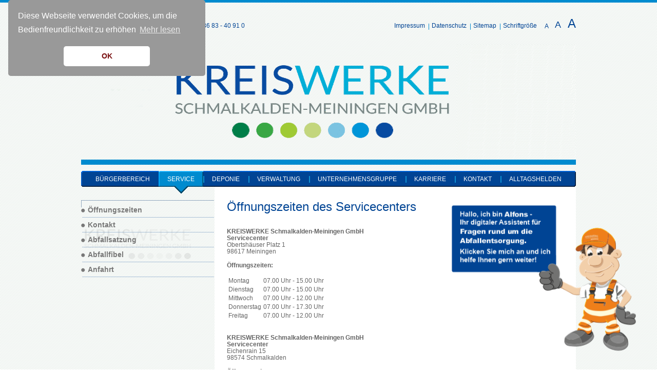

--- FILE ---
content_type: text/html; charset=utf-8
request_url: https://kwsm.de/index.php?id=29&L=192
body_size: 4447
content:
<!DOCTYPE html
    PUBLIC "-//W3C//DTD XHTML 1.0 Transitional//EN"
    "http://www.w3.org/TR/xhtml1/DTD/xhtml1-transitional.dtd">
<html xmlns="http://www.w3.org/1999/xhtml" xml:lang="de" lang="de">
<head>

<meta http-equiv="Content-Type" content="text/html; charset=utf-8" />
<!-- 
	This website is powered by TYPO3 - inspiring people to share!
	TYPO3 is a free open source Content Management Framework initially created by Kasper Skaarhoj and licensed under GNU/GPL.
	TYPO3 is copyright 1998-2019 of Kasper Skaarhoj. Extensions are copyright of their respective owners.
	Information and contribution at https://typo3.org/
-->



<title>KREISWERKE Schmalkalden-Meiningen GmbH: Öffnungszeiten</title>
<meta name="generator" content="TYPO3 CMS" />

<link rel="stylesheet" type="text/css" href="typo3conf/ext/cookiebanner/Resources/Public/Css/cookieconsent.min.css?1552990433" media="all" />
<link rel="stylesheet" type="text/css" href="typo3conf/ext/powermail/Resources/Public/Css/Basic.css?1552990741" media="all" />


<script src="typo3conf/ext/cookiebanner/Resources/Public/JavaScript/cookieconsent.min.js?1552990433" type="text/javascript"></script>
<script src="typo3temp/assets/js/9a38f34785.js?1552989113" type="text/javascript"></script>


<meta http-equiv="Content-Type" content="text/html; charset=utf-8" />
<link media="all" rel="stylesheet" type="text/css" href="fileadmin/templates/css/all.css" />


<link media="all" rel="stylesheet" type="text/css" href="fileadmin/cobuddy-daten/chatbox/cobuddy.css" />

<link media="all" rel="stylesheet" type="text/css" href="fileadmin/cobuddy-daten/overrides.css" />


<script src="https://code.jquery.com/jquery-1.8.0.js" integrity="sha256-00Fh8tkPAe+EmVaHFpD+HovxWk7b97qwqVi7nLvjdgs=" crossorigin="anonymous"></script>
<script src="https://code.jquery.com/ui/1.8.24/jquery-ui.min.js" type="text/javascript"></script>
<script type="text/javascript" src="fileadmin/templates/js/jquery.main.js"></script>


<script type="text/javascript">
 window.onload = () => {
  const getHostname = url => {
    const a = document.createElement('a')
    a.href = url
    return a.hostname
  }
  const fr = document.getElementsByTagName('iframe')
  
  for (let i = 0; i < fr.length; i++) {
    const frame = fr[i]
    const frWindow = fr[i].contentWindow
    const frDocument = frWindow.document
    const url = frame.getAttribute('data-src')
    const body = frDocument.body

    const blur = frDocument.createElement('div')
    blur.style = `
      background: url(${frame.getAttribute('data-thumb') || 'https://picsum.photos/' + (frame.getAttribute('width') || frame.getAttribute('height'))}) center center no-repeat;
      background-size: cover;
      filter: blur(3px);
      position: absolute;
      top: 0; bottom: 0; left: 0; right: 0;
    `
    const noticeWrapper = frDocument.createElement('div')
    noticeWrapper.style = `
      position: absolute;
      top: 50%; left: 50%;
      transform: translate(-50%, -50%);
      background: rgba(255,255,255,.925);
      border-radius: 2px;
      box-shadow: 0 0 5px rgba(0,0,0,.5);
      padding: .5em 1em;
      width: 80%; max-width: 760px;
    `

    const noticeHeader = frDocument.createElement('h1')
    noticeHeader.style = `font-size: 20px`
    noticeHeader.innerHTML = `
      Zum Schutz Ihrer persönlichen Daten ist die Verbindung zu
      ${frame.getAttribute('data-service-provider-name') || getHostname(url)} blockiert worden    `

    const noticeInfo = frDocument.createElement('p')
    noticeInfo.innerHTML = `
      Durch das Laden der Karte akzeptieren Sie die Datenschutzbestimmungen von Google Maps.
Mehr Informationen zum Datenschutz von Google Maps finden Sie hier:  <a href="https://policies.google.com/privacy?hl=de&gl=de" target="_blank">Google - Datenschutzerklärung & Nutzungsbedingungen.</a>
      
    `
    
    
        const noticeButton = frDocument.createElement('button')
    noticeButton.style = `
      display: block;
      float: right;
    `
    noticeButton.innerHTML = 'Ich habe verstanden / Karte Laden'
    noticeButton.onclick = () => frame.setAttribute('src', url)

    const noticeSecondary = frDocument.createElement('a')
    noticeSecondary.style = `
      clear: right;
      display: block;
      float: right;
      font-size: .75em;
    `
    noticeSecondary.href = url
    noticeSecondary.target = '_blank'
    noticeSecondary.rel = 'noopener'
    noticeSecondary.innerHTML = 'direct link'
    
    noticeWrapper.appendChild(noticeHeader)
    noticeWrapper.appendChild(noticeInfo)
    noticeWrapper.appendChild(noticeButton)
    noticeWrapper.appendChild(noticeSecondary)
    
    body.style = `font-family: Lato, sans-serif`
    body.appendChild(blur)
    body.appendChild(noticeWrapper)
    
        
    const insert = document.getElementById('wrapper');
    insert .insertAdjacentHTML( 'afterEnd', '<app-root configFile="config-alfons.json" socketConfigFile="socket.json" assetsFilePath="/fileadmin/cobuddy-daten/"></app-root>');
        
       // let scriptEle = document.createElement("script");
       // scriptEle.setAttribute("src", "fileadmin/cobuddy-daten/cobuddy-lite.js");
       // scriptEle.async = true;
       // document.body.appendChild(scriptEle);
          let scriptEle = document.createElement("script");
        scriptEle.setAttribute("src", "fileadmin/cobuddy-daten/chatbox/main.js");
        scriptEle.type = 'module';
        document.body.appendChild(scriptEle);
  }
}
     
    </script>
<link rel="modulepreload" href="fileadmin/cobuddy-daten/chatbox/chunk-MI6OVQMY.js">
<script src="fileadmin/cobuddy-daten/chatbox/polyfills.js" type="module"></script>
</head>
<body>

  <noscript><div>Javascript must be enabled for the correct page display</div></noscript>
  <div id="wrapper">
    <span class="skip"><a href="#content">Skip to content</a></span>
    <div class="w1">
      <div id="header">
        <div class="box-top">
          <span class="phone">Kontakt 0 36 83 - 40 91 0</span>
          
          <ul class="resize-list">
            <li><a id="decrease" href="#">A</a></li>
            <li><a id="reset" href="#">A</a></li>
            <li><a id="increase" href="#">A</a></li>
          </ul>
          <ul class="top-nav">
            <li><a href="fileadmin/templates/../../index.php?id=10">Impressum</a></li>
            <li><a href="fileadmin/templates/../../index.php?id=230">Datenschutz</a></li>
            <li><a href="fileadmin/templates/../../index.php?id=12">Sitemap</a></li>
            <li><a href="#">Schriftgröße</a></li>
          </ul>
        </div>
        <div class="header-holder">
          <div class="logo-box">
            <strong class="logo"><a href="fileadmin/templates/../../index.php">Kreiswerke Schmalkalden-Meiningen GmbH</a></strong>
            <img src="fileadmin/templates/images/img04.png" alt="image description" width="66" height="66" />
          </div>
          <div class="visual-box">
            <div class="alignleft"><div class ="tx-t3sheaderslider-pi1"><div id="t3sheaderslider" class="nivoSlider"><a href="index.php?id=1&amp;L=348" itemprop="url"><img src="fileadmin/_processed_/8/c/csm_kwssm-slider01_460389dcae.gif" width="567" height="224"   alt=""  border="0" /></a></div></div></div>
            <div class="gallery-holder ">
              <img class="alignleft" src="fileadmin/templates/images/placeholder1.jpg" alt="" width="232" height="224" />
            </div>
          </div>
        </div>
      </div>
      <div id="main">
        <ul id="nav"><li><a href="index.php?id=33&amp;L=348"><span>Bürgerbereich</span><em></em></a><div class="drop"><div class="holder"><ul><li><a href="index.php?id=33&amp;L=348"><span>Bürgerinformationen</span><em></em></a><div class="holder"><ul><li><a href="index.php?id=42&amp;L=348"><span>Abfallsäcke</span><em></em></a></li><li><a href="index.php?id=43&amp;L=348"><span>Wertstoffhöfe</span><em></em></a></li><li><a href="index.php?id=160&amp;L=348"><span>Sperrmüll, Schrott, E.-Schrott</span><em></em></a></li><li><a href="index.php?id=207&amp;L=348"><span>Für den Sperrmüll zu schade!</span><em></em></a></li><li><a href="index.php?id=161&amp;L=348"><span>Altkleidercontainer</span><em></em></a></li><li><a href="index.php?id=236&amp;L=348"><span>Biotonne</span><em></em></a></li><li><a href="index.php?id=211&amp;L=348"><span>Papiertonne</span><em></em></a></li><li><a href="index.php?id=235&amp;L=348"><span>Schadstoffkleinmengen</span><em></em></a></li></ul></div></li><li><a href="http://www.schmalkalden-meiningen.hausmuell.info/" target="_blank"><span>Entsorgungskalender</span><em></em></a></li><li><a href="index.php?id=181&amp;L=348"><span>Abfall-Kalender-App</span><em></em></a></li><li><a href="index.php?id=46&amp;L=348"><span>Formulare</span><em></em></a></li><li><a href="index.php?id=159&amp;L=348"><span>Kontaktformular</span><em></em></a></li></ul></div></div></li><li class="active"><a href="index.php?id=29&amp;L=348"><span>Service</span><em></em></a><div class="drop"><div class="holder"><ul><li><a href="index.php?id=29&amp;L=348"><span>Öffnungszeiten</span><em></em></a></li><li><a href="index.php?id=31&amp;L=348"><span>Kontakt</span><em></em></a></li><li><a href="index.php?id=30&amp;L=348"><span>Abfallsatzung</span><em></em></a></li><li><a href="index.php?id=237&amp;L=348"><span>Abfallfibel</span><em></em></a></li><li><a href="index.php?id=32&amp;L=348"><span>Anfahrt</span><em></em></a></li></ul></div></div></li><li><a href="index.php?id=24&amp;L=348"><span>Deponie</span><em></em></a><div class="drop"><div class="holder"><ul><li><a href="index.php?id=24&amp;L=348"><span>Öffnungszeiten</span><em></em></a></li><li><a href="index.php?id=27&amp;L=348"><span>Kontakt</span><em></em></a></li><li><a href="index.php?id=23&amp;L=348"><span>Leistungen</span><em></em></a></li><li><a href="index.php?id=26&amp;L=348"><span>Satzungen</span><em></em></a></li><li><a href="index.php?id=25&amp;L=348"><span>Gebühren</span><em></em></a></li><li><a href="index.php?id=22&amp;L=348"><span>Übersicht</span><em></em></a></li><li><a href="index.php?id=28&amp;L=348"><span>Anfahrt</span><em></em></a></li></ul></div></div></li><li><a href="index.php?id=4&amp;L=348"><span>Verwaltung</span><em></em></a><div class="drop"><div class="holder"><ul><li><a href="index.php?id=4&amp;L=348"><span>Öffnungszeiten</span><em></em></a></li><li><a href="index.php?id=20&amp;L=348"><span>Kontakt</span><em></em></a></li><li><a href="index.php?id=19&amp;L=348"><span>Zertifikate</span><em></em></a></li><li><a href="index.php?id=232&amp;L=348"><span>Öffentliche Ausschreibungen und Vergaben</span><em></em></a></li><li><a href="index.php?id=21&amp;L=348"><span>Anfahrt</span><em></em></a></li></ul></div></div></li><li><a href="index.php?id=226&amp;L=348"><span>Unternehmensgruppe</span><em></em></a><div class="drop"><div class="holder"><ul><li><a href="index.php?id=226&amp;L=348"><span>Die Unternehmensgruppe</span><em></em></a></li><li><a href="index.php?id=219&amp;L=348"><span>Elisabeth Klinikum Schmalkalden GmbH</span><em></em></a></li><li><a href="index.php?id=220&amp;L=348"><span>MVZ Gesundheitszentrum Schmalkalden GmbH</span><em></em></a></li><li><a href="index.php?id=221&amp;L=348"><span>Seniorenpark Schmalkalden gGmbH</span><em></em></a></li><li><a href="index.php?id=222&amp;L=348"><span>MBB Meininger Busbetriebs GmbH</span><em></em></a></li><li><a href="index.php?id=223&amp;L=348"><span>Schmalkalden Stadtreinigung GmbH</span><em></em></a></li><li><a href="index.php?id=224&amp;L=348"><span>Bestattungen Schmalkalden GmbH</span><em></em></a></li><li><a href="index.php?id=225&amp;L=348"><span>Servicegesellschaft Schmalkalden GmbH</span><em></em></a></li></ul></div></div></li><li><a href="index.php?id=38&amp;L=348"><span>Karriere</span><em></em></a><div class="drop"><div class="holder"><ul><li><a href="index.php?id=38&amp;L=348"><span>Stellenangebote</span><em></em></a></li><li><a href="index.php?id=233&amp;L=348"><span>Ausbildung</span><em></em></a></li></ul></div></div></li><li><a href="index.php?id=155&amp;L=348"><span>Kontakt</span><em></em></a><div class="drop"><div class="holder"><ul><li><a href="index.php?id=155&amp;L=348"><span>Kontakt Allgemein</span><em></em></a></li><li><a href="index.php?id=156&amp;L=348"><span>Ansprechpartner</span><em></em></a></li><li><a href="index.php?id=14&amp;L=348"><span>Anfahrt</span><em></em></a></li></ul></div></div></li><li><a href="index.php?id=38&amp;L=348"><span>Alltagshelden</span><em></em></a><div class="drop"><div class="holder"><ul><li><a href="index.php?id=242&amp;L=348"><span>Die Alltagshelden der Kreiswerke</span><em></em></a></li><li><a href="index.php?id=240&amp;L=348"><span>Alltagshelden Tourbus</span><em></em></a></li></ul></div></div></li></ul>
        <div class="main-holder">
          <div id="content"><!--TYPO3SEARCH_begin--><div class="csc-header csc-header-n1"><h1 class="csc-firstHeader">Öffnungszeiten des Servicecenters</h1></div><div class="csc-textpic-text"><p><strong>KREISWERKE Schmalkalden-Meiningen GmbH</strong><br /> <strong>Servicecenter</strong><br /> Obertshäuser Platz 1<br /> 98617 Meiningen</p>
<p><strong>Öffnungszeiten:</strong></p><table class="contenttable"> 	<tbody> 		<tr> 			<td class="td-0">Montag</td> 			<td class="td-1">07.00 Uhr - 15.00 Uhr</td> 		</tr> 		<tr> 			<td class="td-0">Dienstag</td> 			<td class="td-1">07.00 Uhr - 15.00 Uhr</td> 		</tr> 		<tr> 			<td class="td-0">Mittwoch</td> 			<td class="td-1">07.00 Uhr - 12.00 Uhr</td> 		</tr> 		<tr> 			<td class="td-0">Donnerstag</td> 			<td class="td-1">07.00 Uhr - 17.30 Uhr</td> 		</tr> 		<tr> 			<td class="td-0">Freitag</td> 			<td class="td-1">07.00 Uhr - 12.00 Uhr</td> 		</tr> 	</tbody> </table><p>&nbsp;</p>
<p><strong>KREISWERKE Schmalkalden-Meiningen GmbH</strong><br /> <strong>Servicecenter</strong><br /> Eichenrain 15<br /> 98574 Schmalkalden</p>
<p><strong>Öffnungszeiten:</strong></p><table class="contenttable"> 	<tbody> 		<tr> 			<td class="td-0">Montag</td> 			<td class="td-1">07.00 Uhr - 15.00 Uhr</td> 		</tr> 		<tr> 			<td class="td-0">Dienstag</td> 			<td class="td-1">07.00 Uhr - 15.00 Uhr</td> 		</tr> 		<tr> 			<td class="td-0">Mittwoch</td> 			<td class="td-1">07.00 Uhr - 12.00 Uhr</td> 		</tr> 		<tr> 			<td class="td-0">Donnerstag</td> 			<td class="td-1">07.00 Uhr - 17.30 Uhr</td> 		</tr> 		<tr> 			<td class="td-0">Freitag</td> 			<td class="td-1">07.00 Uhr - 12.00 Uhr</td> 		</tr> 	</tbody> </table><p>&nbsp;</p>
<p><strong>KREISWERKE Schmalkalden-Meiningen GmbH</strong><br /> <strong>Servicebüro</strong><br /> Markt 4<br /> 98634 Wasungen</p>
<p><strong>Öffnungszeiten:</strong></p><table class="contenttable"> 	<tbody> 		<tr> 			<td class="td-0">Montag</td> 			<td class="td-1">07.00 Uhr - 15.00 Uhr</td> 		</tr> 		<tr> 			<td class="td-0">Dienstag</td> 			<td class="td-1">07.00 Uhr - 15.00 Uhr</td> 		</tr> 		<tr> 			<td class="td-0">Mittwoch</td> 			<td class="td-1">07.00 Uhr - 12.00 Uhr</td> 		</tr> 		<tr> 			<td class="td-0">Donnerstag</td> 			<td class="td-1">07.00 Uhr - 17.30 Uhr</td> 		</tr> 		<tr> 			<td class="td-0">Freitag</td> 			<td class="td-1">07.00 Uhr - 12.00 Uhr</td> 		</tr> 	</tbody> </table><p>&nbsp;</p>
<p>Änderungen in den Schließzeiten bzw. kurzfristige Schließungen werden rechtzeitig im Amtsblatt des Landkreises Schmalkalden-Meiningen oder im Lokalteil der Tageszeitungen bekannt gegeben. Die angegeben Öffnungszeiten gelten außer an gesetzlichen Feiertagen.</p>
<p>&nbsp;</p>
<p>letzte Aktualisierung: 27.08.2024</p></div><!--TYPO3SEARCH_end--></div>
          <div id="sidebar">
            <ul class="accordion"><li><a href="index.php?id=29&amp;L=348" class="opener"><span>Öffnungszeiten</span></a></li><li><a href="index.php?id=31&amp;L=348" class="opener"><span>Kontakt</span></a></li><li><a href="index.php?id=30&amp;L=348" class="opener"><span>Abfallsatzung</span></a></li><li><a href="index.php?id=237&amp;L=348" class="opener"><span>Abfallfibel</span></a></li><li><a href="index.php?id=32&amp;L=348" class="opener"><span>Anfahrt</span></a></li></ul>
          </div>
        </div>
      </div>
    </div>
    <div id="footer">
      <div class="center">
        <ul class="nav nav-wide">
          <li><a href="fileadmin/templates/../../index.php?id=33">B&uuml;rgerinformation</a></li>
          <li><a href="fileadmin/templates/../../index.php?id=34" target="_blank">Entsorgungskalender</a></li>
          <li><a href="fileadmin/templates/../../index.php?id=46">Formulare</a></li>
        </ul>
        <ul class="nav nav-wide">
          <li><a href="fileadmin/templates/../../index.php?id=42">Informationen Abfalls&auml;cke</a></li>
          <li><a href="fileadmin/templates/../../index.php?id=43">Informationen Wertstoffh&ouml;fe</a></li>
          <li><a href="fileadmin/templates/../../index.php?id=44">Pflanzliche Abf&auml;lle</a></li>
        </ul>
        <ul class="nav">
          <li><a href="fileadmin/templates/../../index.php?id=29">Geb&uuml;hren</a></li>
          <li><a href="fileadmin/templates/../../index.php?id=24">Deponie</a></li>
          <li><a href="fileadmin/templates/../../index.php?id=4">Verwaltung</a></li>
        </ul>
        <ul class="nav">
          <li><a href="fileadmin/templates/../../index.php?id=38">Karriere</a></li>
          <li><a href="fileadmin/templates/../../index.php?id=155">Kontakt</a></li>
          <li><a href="fileadmin/templates/../../index.php?id=14">Anfahrt</a></li>
        </ul>
      </div>
      <div class="footer-panel">
        <div class="center">
          <p class="copy"><span>&copy; 2019</span></p>
          <p>Kreiswerke Schmalkalden-Meiningen GmbH | Eichenrain 15 | 98574 Schmalkalden | T 0 36 83 - 40 91 0</p>
        </div>
      </div>
    </div>
    <span class="skip"><a href="#nav">back to top</a></span>
  </div>

<script src="typo3conf/ext/powermail/Resources/Public/JavaScript/Libraries/jquery.datetimepicker.min.js?1552990741" type="text/javascript"></script>
<script src="typo3conf/ext/powermail/Resources/Public/JavaScript/Libraries/parsley.min.js?1552990741" type="text/javascript"></script>
<script src="typo3conf/ext/powermail/Resources/Public/JavaScript/Powermail/Tabs.min.js?1552990741" type="text/javascript"></script>
<script src="typo3conf/ext/powermail/Resources/Public/JavaScript/Powermail/Form.min.js?1552990741" type="text/javascript"></script>
<script src="typo3temp/assets/js/e33596b095.js?1552990670" type="text/javascript"></script>


</body>
</html>
<!-- Cached page generated 14-01-26 08:52. Expires 15-01-26 08:52 -->
<!-- Parsetime: 0ms -->

--- FILE ---
content_type: text/css
request_url: https://kwsm.de/fileadmin/templates/css/all.css
body_size: 4576
content:
* { font-size: 100.01% }
html { font-size: 62.5%; }
body{
  margin:0;
  color:#656565;
  font:1.2em/1.166em Verdana, Arial, Helvetica, sans-serif;
  background: url(../images/bg-page.gif);
  min-width:1000px;
}
img{border-style:none;}
a{text-decoration:none; color:#787878;}
a:hover{text-decoration:underline;}
input,
textarea,
select{
  font:100% Arial, Helvetica, sans-serif;
  vertical-align:middle;
  color:#000;
}
form,
fieldset{
  margin:0;
  padding:0;
  border-style:none;
}
q{quotes:none;}
q:before{content:''}
q:after{content:''}
#wrapper{
  width:100%;
  overflow:hidden;
  background: url(../images/bg-wrapper.png) repeat-x;
}
.w1{
  width:964px;
  margin:0 auto;
}
.search-form label,
.search-form .btn-submit,
.search-form legend,
.skip a{
  position:absolute;
  left:-10000px;
  top:auto;
  width:1px;
  height:1px;
  overflow:hidden;
}
.skip a:focus{
  position:static;
  width:auto;
  height:auto;
}
.alignleft{float:left;}
#header{
  margin: 0 0 12px;
  padding: 35px 0 10px;
  background: url(../images/bg-header.gif) repeat-x 0 100%;
}
.box-top{
  overflow:hidden;
  padding: 0 0 14px 169px;
}
.box-top .phone{
  color:#004494;
  text-transform:uppercase;
  padding:9px 0 0;
  float:left;
}
.search-form{
  float:right;
  width:184px;
  margin:0 0 0 7px;
}
.search-form .text{
  float:left;
  overflow:hidden;
  background: url(../images/sprite.png) no-repeat -411px 0;
  width:184px;
  height:26px;
}
.search-form input{
  float:left;
  color:#004494;
  margin:0;
  border-style:none;
  background:none;
  font-size:11px;
  line-height:13px;
  padding: 6px 5px 6px 11px;
  width: 167px;
}
.resize-list{
  float:right;
  list-style:none;
  margin:-1px 0 0;
  padding:0;
  text-transform:uppercase;
  line-height:24px;
}
.resize-list li{
  float:left;
  margin:0 0 0 13px;
}
.resize-list a{
  color:#004494;
  float:left;
}
.resize-list #decrease{margin: 5px -1px 0 0;}
.resize-list #reset{
  font-size:1.5em;
  margin:2px 0 0;
}
.resize-list #increase{font-size:2em;}
.top-nav{
  float:right;
  list-style:none;
  margin: 0 -5px 0 0;
  padding: 9px 0 0;
}
.top-nav li{
  float:left;
  background: url(../images/separator.png) no-repeat 0 2px;
  padding: 0 7px 1px 6px;
}
.top-nav li:first-child{background:none;}
.top-nav a{color:#004494;}
.header-holder{overflow:hidden;}
.logo-box{
  float:left;
  width:137px;
  text-align:center;
  padding: 0 0 0 3px;
}
.logo-box img{vertical-align:top;}
.logo{
  text-indent:-9999px;
  overflow:hidden;
  background: url(../images/sprite.png) no-repeat -223px -16px;
  width:137px;
  height:138px;
  margin:0 0 21px -3px;
  display:block;
}
.logo a{
  display:block;
  height:100%;
}
.visual-box{
  border-left:0px solid #145429;
  margin: 10px 0 0;
  padding: 0 0 0 9px;
  width: 797px;
  float:right;
}
.gallery-holder {
  float:right;
  background:#145428 url(../images/bg-gallery.gif) repeat-x;
  position:relative;
  width:232px;
  min-height:208px;
}
.gallery-holder .title{
  color:#fff;
  font-size:1.5em;
  line-height:1.155em;
  margin:0 0 6px;
  font-weight:normal;
  text-align:center;
  display:block;
}
.gallery .gmask {
  position: relative;
  overflow: hidden;
  width:214px;
  margin:0 0 11px 6px;
}
.gallery .gmask ul {
  list-style: none;
  width: 99999px;
  float: left;
  padding: 0;
  margin: 0;
}
.gallery .gmask ul li {
  float: left;
  text-align:center;
  margin: 0 -9px 0 0;
}
.gallery .photo{
  background: url(../images/sprite.png) no-repeat -54px -8px;
  padding:9px;
  margin:0 0 -2px;
}
.gallery img{vertical-align:top;}
.archive{
  text-transform:uppercase;
  color:#fff;
  text-align:center;
  display:block;
  letter-spacing: 0.0256em;
}
.date{color:#fff;}
.gallery a.btn-prev,
.gallery a.btn-next {
  text-indent:-9999px;
  overflow:hidden;
  background: url(../images/sprite.png) no-repeat 0 -61px;
  width:10px;
  height:18px;
  position:absolute;
  top:101px;
  left:4px;
  z-index:50;
}
.gallery a.btn-next {
  background-position:0 -83px;
  left:auto;
  right:4px;
}
#main{
  width:100%;
  background: url(../images/bg-main.png) repeat-y;
  min-height:659px;
  padding:0 0 30px;
}
#nav{
  list-style:none;
  margin:0;
  padding:0;
  text-transform:uppercase;
  background: url(../images/bg-nav.png) no-repeat;
  width: 964px;
  z-index:100;
  position:relative;
  font-size:12px;
  line-height:14px;
}
#nav:after{
  content:"";
  display:block;
  clear:both;
}
#nav li{
  float:left;
  background: url(../images/separator01.gif) no-repeat 0 10px;
  position:relative;
}
#nav li:first-child{background:none;}
#nav a{
  float:left;
  color:#fff;
  padding:0 3px 0 0;
  position:relative;
}
#nav>li> a> span{
  padding: 9px 14px 8px 17px;
  float:left;
}
#nav>li:first-child>a>span{padding: 9px 14px 8px 28px;}
#nav a em{
  margin:0 0 0 -14px;
  background: url(../images/bg-arrow.png) no-repeat;
  width: 28px;
  height: 15px;
  position:absolute;
  left:50%;
  bottom:-13px;
  z-index:100;
  display:none;
}
#nav li:hover,
#nav .active a,
#nav li a:hover{
  background: url(../images/bg-active.png) no-repeat 100% 0;
  text-decoration:none;
}
#nav li:hover a em,
#nav .active a em,
#nav li a:hover em{display:block;}
#nav>li:hover>a>span,
#nav>li>a:hover>span,
#nav>.active>a>span{background: url(../images/bg-active.png) no-repeat 0 -31px;}
#nav .drop{
  position:absolute;
  left:-3px;
  top:31px;
  width:274px;
  padding:4px 0 0;
  display:none;
}
#nav li:hover .drop{display:block;}
#nav .drop .holder{
  background: url(../images/bg-drop-b.png) no-repeat 0 100%;
  padding:0 0 10px;
}
#nav .drop ul{
  list-style:none;
  margin:0;
  padding:0 7px 0 3px;
  font-size:1.166em;
  line-height:1.142em;
  background: url(../images/bg-drop-t.png) no-repeat;
  text-transform:none;
  font-weight:bold;
}
#nav li .drop ul li{
  float:none;
  background: url(../images/bg-li2.png) 12px 0 no-repeat;
  width: 264px;
}
#nav .drop ul:after,
#nav li .drop ul li:after{
  content:"";
  display:block;
  clear:both;
}

#nav li .drop ul a{
  color:#fff;
  background:none;
  width:264px;
  padding:0 0 10px;
  margin:-2px 0;
}
#nav li .drop span{
  display:block;
  padding: 9px 11px 0  12px;
}
#nav li .drop ul li:first-child{
  width:264px;
  background:none;
}
#nav li .drop ul li:first-child>a{margin-top:0;}
#nav li .drop ul li:hover>a{
  background:url(../images/bg-drop-hover.png) -283px 100% no-repeat;
}
#nav li .drop ul li:hover>a span{
  background: url(../images/bg-drop-hover.png) -3px 0 no-repeat;
}
#nav li .drop ul li a em{
  background: url(../images/arrow02.png) no-repeat 100% 0;
  width: 12px;
  height: 18px;
  left:auto;
  margin: -5px 0 0;
  right:11px;
  top:50%;
  display:none;
}
#nav li .drop ul .has-drop-down  a em{display:block;}
#nav .drop ul .holder{
  position:absolute;
  right: -270px;
  top: -1px;
  display:none;
}
#nav .drop ul li:hover{
  z-index:20;
}
#nav .drop ul li:hover .holder{display:block;}
#nav li .drop ul li .holder a em{display:none;}
#nav li .drop ul li .holder ul{
  font-weight:normal;
  font-size:0.857em;
  line-height:1.166em;
  letter-spacing:-0.0245em
}
#nav li .drop ul li .holder ul li:first-child{background:none;}
#nav li .drop ul li .holder a span{padding:7px 0 0 11px;}
#nav li .drop ul li .holder a{padding:0 0 7px;}
#nav li .drop ul li .holder ul a em{margin: -9px 0 0;}
#nav li .drop ul .holder ul li .holder{
  right: -258px;
  top: 0;
  display:none;
}
#nav li .drop ul .holder ul li:hover .holder{display:block;}
.main-holder{
  position:relative;z-index:1;
  overflow:hidden;
}
/* #content{
  float:right;
  padding: 26px 17px 3px 6px;
  background:#fff;
  width:677px;
}
*/
#content{
  float:right;
  padding: 26px 17px 3px 20px;
  background:#fff;
  width:663px;
}
#content p{margin:0 0 14px;}
/* .info-block{overflow:hidden;} */
.info-block{
  overflow:hidden;
  margin:0 0 0 -14px;
}
.info-box{
  float:left;
  width:150px;
}
.info-block .photo{
  background: url(../images/sprite.png) no-repeat -364px -226px;
  width:150px;
  height:182px;
  text-align:center;
  padding:16px 0 0;
}
.info-block .photo img{vertical-align:top;}

.info-block .name{
  margin:-3px 0 0 14px;
  letter-spacing: -0.06em;
}
.info-block .name h5,
.info-block .name strong{
  color:#145428;
  text-transform:uppercase;
  display:block;
  font-size:1em;
  margin:0;
}
.info-block .name p{
  margin:0;
  font-size:0.857em;
}
.info-block .name span{display:block;}
/*
#content h1{
  font-size:2.5em;
  line-height:1.066em;
  font-weight:normal;
  color:#f7a700;
  margin:0 0 30px 14px;
}
*/
#content h1{
  font-size:2.0em;
  line-height:1.066em;
  font-weight:normal;
  color:#004494;
  margin:0 0 30px;
}
.home-page #content h1{
  margin:0 0 17px;
  color:#004494;
}
.home-page #content{
  float:right;
  padding: 26px 25px 6px 32px;
  width: 646px;
  background:#fff;
}
.info-description{
  float:right;
  width:527px;
}
.info-description2{
  float:right;
  width:667px;
}
.info-panel{
  overflow:hidden;
  padding:12px 0 4px 6px;
  line-height:16px;
}
.contact-box{
  float:right;
  width:187px;
  border:1px solid #afafaf;
  margin:4px 0 4px 4px;
  padding:0 6px 0 8px;
  line-height:1.25em;
}
.contact-box .title{
  color:#787878;
  background:#f4f4f4;
  margin: 0 -6px 4px -8px;
  padding: 6px 11px 7px;
}
.contact-box dl{margin:0 0 4px;}
.contact-box dt{float:left;}
.contact-box dd{margin:0;}
#content .contact-box h3{
  margin:0 0 -1px;
  border-top:1px solid #adadad;
  /* letter-spacing: -1px;    */
  padding:3px 0 0;
}
#content h2{
  color:#008bcf;
  font-size:1.166em;
  line-height:1.142em;
  margin: 0 0 9px;
}
#sidebar{
  float:left;
  width:261px;
  background: url(../images/sprite.png) no-repeat 0 -225px;
  min-height:275px;
  padding:26px 0 0;
}
.accordion{
  list-style:none;
  margin:0;
  padding:5px 0 0;
  font-size:1.166em;
  line-height:1.142em;
  background: url(../images/bg-li.png) no-repeat;
}
.accordion li{
  background: url(../images/separator03.png) no-repeat 2px 100%;
  padding:7px 0
}
.accordion :hover{text-decoration:none;}
.accordion .opener{
  font-weight:bold;
  background: url(../images/bullet01.png) no-repeat 0 5px;
  padding:0 0 0 13px;
}
.accordion ul{
  list-style:none;
  margin:0 0 -7px;
  overflow:hidden;
  padding:5px 0 0;
  font-size:0.857em;
  line-height:1.166em;
  word-spacing: -2px;
}
.accordion ul li{padding:0;}
.accordion ul a{
  position:relative;
  display:block;
  outline:none;
}
.accordion ul span{
  background: url(../images/bullet02.png) no-repeat 10px 10px;
  padding:5px 0 5px 21px;
  display:block;
}
.accordion ul a em{
  background: url(../images/arrow.png) no-repeat 100%;
  width: 10px;
  height: 18px;
  position:absolute;
  right: 7px;
  top: 50%;
  margin: -9px 0 0;
  display:none;
}
.accordion ul .active a,
.accordion ul a:hover{background: url(../images/bg-heading.png) ;}
.accordion ul .active a span,
.accordion ul a:hover span{background: url(../images/bullet04.png) no-repeat 10px 10px;}
.accordion ul .active a em,
.accordion ul a:hover em{display:block;}
.slide{width:100%;}
.three-columns{
  overflow:hidden;
  position:relative;
}
.three-columns .col{
  background: url(../images/arrow.png) no-repeat 100% 50%;
  border-left:3px solid #008bcf;
  width:258px;
  padding:0 23px 0 0;
  float:left;
  font-size:0.833em;
  line-height:1.3em;
  margin:0 7px 0 0;
  /*word-spacing:-4px;    */
}
.three-columns .col .holder{
  border:1px solid #afafaf;
  padding:0 4px 5px 11px;
}
.three-columns .heading{
  background: url(../images/bg-heading.png);
  padding: 2px 12px 5px;
  margin:0 -4px 2px -11px;
}
.side-box .heading h2,
.three-columns .heading h2{
  color:#004494;
  font-size:1.8em;
  line-height:1.111em;
  margin:0;
  font-weight:normal;
  letter-spacing:normal;
}
.side-box .heading h2{
  font-size:1.5em;
}
.three-columns .col p{margin:0 0 5px;}
.three-columns ul{
  list-style:none;
  margin:0;
  padding:0;
}
.btn-more{
  font-weight:bold;
  color:#008bcf;
  background: url(../images/arrow01.png) no-repeat 100% 50%;
  padding:0 30px 0 0;
}
.btn-holder{overflow:hidden;}
.btn-holder .btn-more{
  float:right;
  margin:0 10px 0 0;
}
.three-columns .news{
  color:#004494;
  font-size:1.75em;
  line-height:1.142em;
  text-transform:uppercase;
  position:absolute;
  right:20px;
  top:50%;
  margin:-11px 0 0;
}
.side-box{
  border-left:3px solid #008bcf;
  margin: 4px 0 22px;
  width: 258px;
}
.side-box .holder{
  border:1px solid #afafaf;
  padding:0 4px 5px 10px;
  background:#fff;
}
.side-box .heading{
  background: url(../images/bg-heading.png);
  padding: 2px 12px 5px;
  margin:0 -4px 6px -11px;
}
.side-box .more{
  color:#004494;
  text-decoration:none;
  font-weight:bold;
  margin:0 0 0 9px;
}
.side-box .more:hover{text-decoration:underline;}
.side-box .mark{line-height:1em;}
.side-box .frame{
  overflow:hidden;
  margin: 0 0 0 -10px;
  padding:7px 0 0;
}
.side-box .date{
  font-style:normal;
  display:block;
  color:#656565;
}
.side-box .photo-box{
  float:left;
  margin:0 5px 0 0;
}
.side-box .photo-box img{
  display:block;
  margin:12px 0 12px 12px;
}
.side-box .description{
  overflow:hidden;
  font-size:0.834em;
  line-height:1.2em;
  padding:7px 0 0;
  margin-left: 10px;
  letter-spacing: -1px;
}
.side-box p{margin:0 0 12px;
}
.side-box .heading-mark{
  background:#004494;
  margin:0 -4px 0 -11px;
}
.side-box .heading-mark h2{
  color:#f8fdff;
}
.img-center{
  display:block;
  vertical-align:top;
  margin:0 0 18px -11px;
}
.date-box{
  float:left;
  width:260px;
  margin:0 11px 0 0;
  padding:8px 0 0 10px;
}
.date-list{
  list-style:none;
  margin:0;
  padding:0;
  font-weight:bold;
}
.date-list li{
  background: url(../images/bullet04.png) no-repeat 0 4px;
  padding:0 0 0 10px;
}
.side-box .description-add{
  padding:18px 0 0;
}
.side-box .description .more{
  font-size:1.2em;
  margin:0;
  letter-spacing:0;
}
#footer{
  background:#4fa100 url(../images/bg-footer.gif) repeat-x;
  padding:5px 0 0;
}
#footer .center{
  margin:0 auto;
  width:964px;
  overflow:hidden;
  padding:0 0 4px;
}
.nav{
  list-style:none;
  margin:0;
  padding:0 9px 0 21px;
  float:left;
  width:130px;
}
.nav li{
  background: url(../images/sprite.png) no-repeat -639px 2px;
  padding:0 0 2px 18px;
}
.nav a{color:#fff;}
.nav-wide{
  width:290px;
  padding:0 13px 0 4px;
}
.footer-panel{
  background: url(../images/footer-panel.gif) repeat-x;
  height:24px;
  color:#fff;
  font-size:0.833em;
  text-transform:uppercase;
  padding:8px 0 7px;
}
.footer-panel p{margin:0 0 0 2px;}
.footer-panel .copy{
  float:right;
  background: url(../images/separator04.png) no-repeat 0 3px;
  padding:0 0 0 15px;
  margin:0 3px 0 0;
}
.copy span{
  background: url(../images/separator04.png) no-repeat 100% 3px;
  padding:0 17px 0 0;
}

td{
    vertical-align: top;
  /*border-left: 1px solid #036;*/
}

.form_box {
  width: 423px;
  padding: 25px;
  float: left;
  font: normal 12px Arial, Helvetica, sans-serif;
  color: #666;
}
.cssform legend {
  padding-bottom: 10px;
}
.cssform div {
  margin: 0;
  padding: 0px 0 7px 0;
  width: 480px;
  float: left;
}
.cssform a {
  float: left;
  margin: 0;
  padding: 0px 0 7px 219px;
  width: 480px
}
.cssform label {
  font: normal 12px Arial, Helvetica, sans-serif;
  color: #666;
  float: left;
  width: 219px;
  text-transform: normal;
}
.cssform input[type="text"] {
  width: 259px;
  border: 1px solid #bababa;
  font: normal 12px Arial, Helvetica, sans-serif;
  color: #333;
}
.cssform textarea {
  width: 259px;
  height: 56px;
  border: 1px solid #bababa;
}
.cssform select {
  font: normal 12px Arial, Helvetica, sans-serif;
  color: #666;
}
.cssform input[type="checkbox"] {
  width: auto;
  height: auto;
  background-color: #FFFFFF;
  position: relative;
}
.cssform span {
  font: normal 12px Arial, Helvetica, sans-serif;
  color: #666;
  text-transform: uppercase;
  padding: 5px 0px 5px 0px;
}
.cssform .btn {
  width: 420px;
  float: left;
  padding-top: 5px;
  vertical-align: middle;
}
.cssform .btn span {
  padding-left: 180px;
  float: left;
}
.cssform .btn label {
  float: left;
  text-transform: capitalize
}

.contacttable td {vertical-align: bottom;}
.side-box a{
  color:#004494;
  text-decoration:none;
  font-weight:bold;
  margin:0 0 0 0px;
  font-size: 1.2em;
  }
.side-box a:hover{text-decoration:underline;}

/* contact-block */
.contact-block{padding:12px 0 0;}
#content .contact-block h1{
  font-size:1.95em;
  line-height:1.22em;
  padding: 21px 0 3px;
}
.contact-section{padding:0 0 13px;}
.txt-box{
  line-height:1.333em;
  margin:0 0 17px;
}
.txt-box .title{
  color:#4f4f4f;
  display:block;
}
.txt-box .name{display:block;}
.contact-list{
  list-style:none;
  margin:0;
  padding:0 0 10px;
}
.contact-list li{
  overflow:hidden;
  padding:0 0 1px;
}
.name-holder{
  min-height:15px;
  width:317px;
  float:left;
  background: url(../images/bg-contact-list.gif) repeat-x 0 10px;
}
.contact-list .name{
  float:left !important;
  background:#fff;
  padding:0 5px 0 0;
}
.contact-list dl{
  float:left;
  margin:0 0 0 6px;
  white-space:nowrap;
}
.contact-list dl dt{
  float:left;
  margin:0 4px 0 0;
}
.contact-list dl dd{
  margin:0;
  float:left;
}
.contact-list-mark{
  color:#FF0000;
  margin:0 0 19px;
}
.contact-list-mark .name-holder{background: url(../images/bg-contact-list-mark.gif) repeat-x 0 9px;}
.contact-list-mark .name{text-transform:uppercase;}
.contact-list-mark dl{font-weight:bold;}


/* The Nivo Slider styles */
.nivoSlider {
  width:565px;
  height:224px;
  overflow: hidden;
  position:relative;
 /* background:#fff url(/typo3conf/ext/t3s_headerslider/res/loading.gif) no-repeat 50% 50%;*/
}

.nivoSlider img {
  position:absolute;
  top:0px;
  left:0px;
/* display:none;   */
}


.nivo-main-image {
  display: block !important;
  position: relative !important;
  width: 565px !important;
}

/* If an image is wrapped in a link */
.nivoSlider a.nivo-imageLink {
  position:absolute;
  top:0px;
  left:0px;
  width:565px;
  height:224px;
  border:0;
  padding:0;
  margin:0;
  z-index:6;
  display:none;
}
/* The slices and boxes in the Slider */
.nivo-slice {
  display:block;
  position:absolute;
  z-index:5;
  height:224px;
  top:0;
}
.nivo-box {
  display:block;
  position:absolute;
  z-index:5;
  overflow:hidden;
}
.nivo-box img { display:block; }

/* Caption styles */
.nivo-caption {
  position:absolute;
  left:0px;
  bottom:0px;
  background:#000;
  color:#fff;
  width:565px;
  z-index:8;
  padding: 5px 10px;
  opacity: 0.8;
  overflow: hidden;
  display: none;
  -moz-opacity: 0.8;
  filter:alpha(opacity=8);
  -webkit-box-sizing: border-box; /* Safari/Chrome, other WebKit */
  -moz-box-sizing: border-box;    /* Firefox, other Gecko */
  box-sizing: border-box;         /* Opera/IE 8+ */
}
.nivo-caption p {
  padding:5px;
  margin:0;
}
.nivo-caption a {
  display:inline !important;
  color:#fff;
  border-bottom:1px dotted #fff;
}
.nivo-html-caption {
    display:none;
}
/* Direction nav styles (e.g. Next & Prev) */
.nivo-directionNav a {
  position:absolute;
  top:45%;
  z-index:9;
  cursor:pointer;
}
.nivo-prevNav {
  left:0px;
}
.nivo-nextNav {
  right:0px;
}
/* Control nav styles (e.g. 1,2,3...) */
.nivo-controlNav {
  width:565px;
  text-align:center;
  padding: 10px 0;
  position: absolute;
  z-index:10;
}
.nivo-controlNav a {
  cursor:pointer;
  display:inline-block;
  width:22px;
  height:22px;
  background:url(/typo3conf/ext/t3s_headerslider/res/bullets.png) no-repeat;
  text-indent:-9999px;
  border:0;
  margin: 0 2px;
}
.nivo-controlNav a.active {
  font-weight:bold;
  background-position:0 -22px;
}



.nivoSlider a {
  border:0;
  display:block;
}

.nivo-directionNav a {
  display:block;
  width:30px;
  height:30px;
  background:url(/typo3conf/ext/t3s_headerslider/res/arrows.png) no-repeat;
  text-indent:-9999px;
  border:0;
}

a.nivo-nextNav {
  background-position:-30px 0;
  right:15px;
}

a.nivo-prevNav {
  left:15px;
}

.nivo-caption a:hover {
    color:#fff;
}

.nivo-controlNav.nivo-thumbs-enabled {
  width: 565px;
}
.nivo-controlNav.nivo-thumbs-enabled a {
  width: auto;
  height: auto;
  background: none;
  margin-bottom: 5px;
}
.nivo-controlNav.nivo-thumbs-enabled img {
  display: block;
  width: 70px;
  height: auto;
}


.tx-powermail input, .tx-powermail textarea {
  display: block;
  width: 50%;
  height: auto;
}

.tx-powermail .powermail_fieldwrap {
  padding: 10px 0 7px 0;
 
}



label{

    padding: 10px 0 7px 0;
    margin-top: 10px;
    margin-bottom: 0px;
}


.radio, .checkbox {
   position:relative;
    display: block;
    margin-top: 10px;
    margin-bottom: 0px;
}

input[type="checkbox"] {
    width: 15px !important;
    float: left !important;
    clear: none !important;
    
}

.tx_powermail_pi1_fieldwrap_html_check div label {
    float: left !important;
    clear: none !important;
    width: 50px !important;
}

.color_gray {
  color:#DCDAD9;
  }


--- FILE ---
content_type: text/css
request_url: https://kwsm.de/fileadmin/cobuddy-daten/overrides.css
body_size: 378
content:
*,
:before,
:after {
    box-sizing: unset;
    border-width: unset;
    border-style: unset;
    border-color: unset
}
app-root {
  z-index: 100;
  position: absolute;
}

app-root>*,
app-root>:before,
app-root>:after {
    box-sizing: border-box;
    border-width: 0;
    border-style: solid;
    border-color: #e5e7eb
}
app-chat-input {
  border-top: 1px solid #cbcdcb
   }
app-chat-input>input::placeholder {
  color:black;
  opacity: 0.9;
 }

img,
video {
    max-width: unset;
    height: revert-layer;
}

app-root>img,
app-root>video {
    max-width: 100%;
    height: auto
}

app-root {
  line-height: 20px;
    font-size: 1.2em;
}

app-root #openChat .headerTitle{
  font-weight: 600;
    font-size: 1.1em;
    line-height: 1.5em;
}


app-root #dropdownDots button span,
app-root #dropdownDots .text-sm{
    font-size: 1em;
}


app-root input[type="checkbox"]{
  float: unset !important; 
    clear: unset !important;
  width: 1em !important;
  height:1em;
}


app-root modal-agb .text-sm {
    font-size: 1em;
    line-height: 1.25em;
}

app-root label.text-sm,
app-root .botMessage  textarea,
app-root .botMessage   .text-red-500  {
    font-size: 1em;
    line-height: 1.25em;
}

app-root .botMessage  textarea{
  margin-bottom: 10px;
}

app-root .botMessage select{
  border: 1px solid black;
  width: 90%;
  margin-bottom: 5px;
  }

app-root .botMessage select option{
  font-size: 14px;
  }

app-root .botMessage{
  padding: 12px !important;
  }

app-root .action .w-7{
      width: 3.0rem;
  }

app-root  app-chat-input .-translate-y-4{
--tw-translate-y : -2rem;
}

#dropdownDots > div > button > span{
  margin-left: 10px;
  }

app-root .chatBotMessageContainer label{
  margin-top: unset;
    padding-top: unset;

  }

--- FILE ---
content_type: application/javascript
request_url: https://kwsm.de/fileadmin/cobuddy-daten/chatbox/chunk-MI6OVQMY.js
body_size: 49689
content:
var bu=Object.create;var Jt=Object.defineProperty,Cu=Object.defineProperties,Mu=Object.getOwnPropertyDescriptor,xu=Object.getOwnPropertyDescriptors,_u=Object.getOwnPropertyNames,cs=Object.getOwnPropertySymbols,Tu=Object.getPrototypeOf,ls=Object.prototype.hasOwnProperty,Nu=Object.prototype.propertyIsEnumerable;var Lr=(e,t,n)=>t in e?Jt(e,t,{enumerable:!0,configurable:!0,writable:!0,value:n}):e[t]=n,ge=(e,t)=>{for(var n in t||(t={}))ls.call(t,n)&&Lr(e,n,t[n]);if(cs)for(var n of cs(t))Nu.call(t,n)&&Lr(e,n,t[n]);return e},Le=(e,t)=>Cu(e,xu(t));var Gv=(e,t)=>()=>(t||e((t={exports:{}}).exports,t),t.exports),zv=(e,t)=>{for(var n in t)Jt(e,n,{get:t[n],enumerable:!0})},Su=(e,t,n,r)=>{if(t&&typeof t=="object"||typeof t=="function")for(let o of _u(t))!ls.call(e,o)&&o!==n&&Jt(e,o,{get:()=>t[o],enumerable:!(r=Mu(t,o))||r.enumerable});return e};var Qv=(e,t,n)=>(n=e!=null?bu(Tu(e)):{},Su(t||!e||!e.__esModule?Jt(n,"default",{value:e,enumerable:!0}):n,e));var Zv=(e,t,n)=>Lr(e,typeof t!="symbol"?t+"":t,n);var Yv=(e,t,n)=>new Promise((r,o)=>{var i=c=>{try{a(n.next(c))}catch(l){o(l)}},s=c=>{try{a(n.throw(c))}catch(l){o(l)}},a=c=>c.done?r(c.value):Promise.resolve(c.value).then(i,s);a((n=n.apply(e,t)).next())});function us(e,t){return Object.is(e,t)}var k=null,Kt=!1,Xt=1,me=Symbol("SIGNAL");function C(e){let t=k;return k=e,t}function ds(){return k}var Nt={version:0,lastCleanEpoch:0,dirty:!1,producerNode:void 0,producerLastReadVersion:void 0,producerIndexOfThis:void 0,nextProducerIndex:0,liveConsumerNode:void 0,liveConsumerIndexOfThis:void 0,consumerAllowSignalWrites:!1,consumerIsAlwaysLive:!1,producerMustRecompute:()=>!1,producerRecomputeValue:()=>{},consumerMarkedDirty:()=>{},consumerOnSignalRead:()=>{}};function Hr(e){if(Kt)throw new Error("");if(k===null)return;k.consumerOnSignalRead(e);let t=k.nextProducerIndex++;if(rn(k),t<k.producerNode.length&&k.producerNode[t]!==e&&Tt(k)){let n=k.producerNode[t];nn(n,k.producerIndexOfThis[t])}k.producerNode[t]!==e&&(k.producerNode[t]=e,k.producerIndexOfThis[t]=Tt(k)?gs(e,k,t):0),k.producerLastReadVersion[t]=e.version}function Au(){Xt++}function fs(e){if(!(Tt(e)&&!e.dirty)&&!(!e.dirty&&e.lastCleanEpoch===Xt)){if(!e.producerMustRecompute(e)&&!Br(e)){e.dirty=!1,e.lastCleanEpoch=Xt;return}e.producerRecomputeValue(e),e.dirty=!1,e.lastCleanEpoch=Xt}}function ps(e){if(e.liveConsumerNode===void 0)return;let t=Kt;Kt=!0;try{for(let n of e.liveConsumerNode)n.dirty||Ou(n)}finally{Kt=t}}function hs(){return(k==null?void 0:k.consumerAllowSignalWrites)!==!1}function Ou(e){var t;e.dirty=!0,ps(e),(t=e.consumerMarkedDirty)==null||t.call(e,e)}function tn(e){return e&&(e.nextProducerIndex=0),C(e)}function $r(e,t){if(C(t),!(!e||e.producerNode===void 0||e.producerIndexOfThis===void 0||e.producerLastReadVersion===void 0)){if(Tt(e))for(let n=e.nextProducerIndex;n<e.producerNode.length;n++)nn(e.producerNode[n],e.producerIndexOfThis[n]);for(;e.producerNode.length>e.nextProducerIndex;)e.producerNode.pop(),e.producerLastReadVersion.pop(),e.producerIndexOfThis.pop()}}function Br(e){rn(e);for(let t=0;t<e.producerNode.length;t++){let n=e.producerNode[t],r=e.producerLastReadVersion[t];if(r!==n.version||(fs(n),r!==n.version))return!0}return!1}function Ur(e){if(rn(e),Tt(e))for(let t=0;t<e.producerNode.length;t++)nn(e.producerNode[t],e.producerIndexOfThis[t]);e.producerNode.length=e.producerLastReadVersion.length=e.producerIndexOfThis.length=0,e.liveConsumerNode&&(e.liveConsumerNode.length=e.liveConsumerIndexOfThis.length=0)}function gs(e,t,n){if(ms(e),e.liveConsumerNode.length===0&&vs(e))for(let r=0;r<e.producerNode.length;r++)e.producerIndexOfThis[r]=gs(e.producerNode[r],e,r);return e.liveConsumerIndexOfThis.push(n),e.liveConsumerNode.push(t)-1}function nn(e,t){if(ms(e),e.liveConsumerNode.length===1&&vs(e))for(let r=0;r<e.producerNode.length;r++)nn(e.producerNode[r],e.producerIndexOfThis[r]);let n=e.liveConsumerNode.length-1;if(e.liveConsumerNode[t]=e.liveConsumerNode[n],e.liveConsumerIndexOfThis[t]=e.liveConsumerIndexOfThis[n],e.liveConsumerNode.length--,e.liveConsumerIndexOfThis.length--,t<e.liveConsumerNode.length){let r=e.liveConsumerIndexOfThis[t],o=e.liveConsumerNode[t];rn(o),o.producerIndexOfThis[r]=t}}function Tt(e){var t,n;return e.consumerIsAlwaysLive||((n=(t=e==null?void 0:e.liveConsumerNode)==null?void 0:t.length)!=null?n:0)>0}function rn(e){var t,n,r;(t=e.producerNode)!=null||(e.producerNode=[]),(n=e.producerIndexOfThis)!=null||(e.producerIndexOfThis=[]),(r=e.producerLastReadVersion)!=null||(e.producerLastReadVersion=[])}function ms(e){var t,n;(t=e.liveConsumerNode)!=null||(e.liveConsumerNode=[]),(n=e.liveConsumerIndexOfThis)!=null||(e.liveConsumerIndexOfThis=[])}function vs(e){return e.producerNode!==void 0}function ys(e){let t=Object.create(ku);t.computation=e;let n=()=>{if(fs(t),Hr(t),t.value===en)throw t.error;return t.value};return n[me]=t,n}var jr=Symbol("UNSET"),Fr=Symbol("COMPUTING"),en=Symbol("ERRORED"),ku=Le(ge({},Nt),{value:jr,dirty:!0,error:null,equal:us,producerMustRecompute(e){return e.value===jr||e.value===Fr},producerRecomputeValue(e){if(e.value===Fr)throw new Error("Detected cycle in computations.");let t=e.value;e.value=Fr;let n=tn(e),r;try{r=e.computation()}catch(o){r=en,e.error=o}finally{$r(e,n)}if(t!==jr&&t!==en&&r!==en&&e.equal(t,r)){e.value=t;return}e.value=r,e.version++}});function Ru(){throw new Error}var Is=Ru;function Es(){Is()}function ws(e){Is=e}var Vr=null;function Ds(e){let t=Object.create(Cs);t.value=e;let n=()=>(Hr(t),t.value);return n[me]=t,n}function Wr(e,t){hs()||Es(),e.equal(e.value,t)||(e.value=t,Pu(e))}function bs(e,t){hs()||Es(),Wr(e,t(e.value))}var Cs=Le(ge({},Nt),{equal:us,value:void 0});function Pu(e){e.version++,Au(),ps(e),Vr==null||Vr()}function g(e){return typeof e=="function"}function on(e){let n=e(r=>{Error.call(r),r.stack=new Error().stack});return n.prototype=Object.create(Error.prototype),n.prototype.constructor=n,n}var sn=on(e=>function(n){e(this),this.message=n?`${n.length} errors occurred during unsubscription:
${n.map((r,o)=>`${o+1}) ${r.toString()}`).join(`
  `)}`:"",this.name="UnsubscriptionError",this.errors=n});function je(e,t){if(e){let n=e.indexOf(t);0<=n&&e.splice(n,1)}}var L=class e{constructor(t){this.initialTeardown=t,this.closed=!1,this._parentage=null,this._finalizers=null}unsubscribe(){let t;if(!this.closed){this.closed=!0;let{_parentage:n}=this;if(n)if(this._parentage=null,Array.isArray(n))for(let i of n)i.remove(this);else n.remove(this);let{initialTeardown:r}=this;if(g(r))try{r()}catch(i){t=i instanceof sn?i.errors:[i]}let{_finalizers:o}=this;if(o){this._finalizers=null;for(let i of o)try{Ms(i)}catch(s){t=t!=null?t:[],s instanceof sn?t=[...t,...s.errors]:t.push(s)}}if(t)throw new sn(t)}}add(t){var n;if(t&&t!==this)if(this.closed)Ms(t);else{if(t instanceof e){if(t.closed||t._hasParent(this))return;t._addParent(this)}(this._finalizers=(n=this._finalizers)!==null&&n!==void 0?n:[]).push(t)}}_hasParent(t){let{_parentage:n}=this;return n===t||Array.isArray(n)&&n.includes(t)}_addParent(t){let{_parentage:n}=this;this._parentage=Array.isArray(n)?(n.push(t),n):n?[n,t]:t}_removeParent(t){let{_parentage:n}=this;n===t?this._parentage=null:Array.isArray(n)&&je(n,t)}remove(t){let{_finalizers:n}=this;n&&je(n,t),t instanceof e&&t._removeParent(this)}};L.EMPTY=(()=>{let e=new L;return e.closed=!0,e})();var qr=L.EMPTY;function an(e){return e instanceof L||e&&"closed"in e&&g(e.remove)&&g(e.add)&&g(e.unsubscribe)}function Ms(e){g(e)?e():e.unsubscribe()}var ee={onUnhandledError:null,onStoppedNotification:null,Promise:void 0,useDeprecatedSynchronousErrorHandling:!1,useDeprecatedNextContext:!1};var rt={setTimeout(e,t,...n){let{delegate:r}=rt;return r!=null&&r.setTimeout?r.setTimeout(e,t,...n):setTimeout(e,t,...n)},clearTimeout(e){let{delegate:t}=rt;return((t==null?void 0:t.clearTimeout)||clearTimeout)(e)},delegate:void 0};function cn(e){rt.setTimeout(()=>{let{onUnhandledError:t}=ee;if(t)t(e);else throw e})}function Gr(){}var xs=zr("C",void 0,void 0);function _s(e){return zr("E",void 0,e)}function Ts(e){return zr("N",e,void 0)}function zr(e,t,n){return{kind:e,value:t,error:n}}var Fe=null;function ot(e){if(ee.useDeprecatedSynchronousErrorHandling){let t=!Fe;if(t&&(Fe={errorThrown:!1,error:null}),e(),t){let{errorThrown:n,error:r}=Fe;if(Fe=null,n)throw r}}else e()}function Ns(e){ee.useDeprecatedSynchronousErrorHandling&&Fe&&(Fe.errorThrown=!0,Fe.error=e)}var Ve=class extends L{constructor(t){super(),this.isStopped=!1,t?(this.destination=t,an(t)&&t.add(this)):this.destination=Fu}static create(t,n,r){return new ve(t,n,r)}next(t){this.isStopped?Zr(Ts(t),this):this._next(t)}error(t){this.isStopped?Zr(_s(t),this):(this.isStopped=!0,this._error(t))}complete(){this.isStopped?Zr(xs,this):(this.isStopped=!0,this._complete())}unsubscribe(){this.closed||(this.isStopped=!0,super.unsubscribe(),this.destination=null)}_next(t){this.destination.next(t)}_error(t){try{this.destination.error(t)}finally{this.unsubscribe()}}_complete(){try{this.destination.complete()}finally{this.unsubscribe()}}},Lu=Function.prototype.bind;function Qr(e,t){return Lu.call(e,t)}var Yr=class{constructor(t){this.partialObserver=t}next(t){let{partialObserver:n}=this;if(n.next)try{n.next(t)}catch(r){ln(r)}}error(t){let{partialObserver:n}=this;if(n.error)try{n.error(t)}catch(r){ln(r)}else ln(t)}complete(){let{partialObserver:t}=this;if(t.complete)try{t.complete()}catch(n){ln(n)}}},ve=class extends Ve{constructor(t,n,r){super();let o;if(g(t)||!t)o={next:t!=null?t:void 0,error:n!=null?n:void 0,complete:r!=null?r:void 0};else{let i;this&&ee.useDeprecatedNextContext?(i=Object.create(t),i.unsubscribe=()=>this.unsubscribe(),o={next:t.next&&Qr(t.next,i),error:t.error&&Qr(t.error,i),complete:t.complete&&Qr(t.complete,i)}):o=t}this.destination=new Yr(o)}};function ln(e){ee.useDeprecatedSynchronousErrorHandling?Ns(e):cn(e)}function ju(e){throw e}function Zr(e,t){let{onStoppedNotification:n}=ee;n&&rt.setTimeout(()=>n(e,t))}var Fu={closed:!0,next:Gr,error:ju,complete:Gr};var it=typeof Symbol=="function"&&Symbol.observable||"@@observable";function te(e){return e}function Ss(e){return e.length===0?te:e.length===1?e[0]:function(n){return e.reduce((r,o)=>o(r),n)}}var x=(()=>{class e{constructor(n){n&&(this._subscribe=n)}lift(n){let r=new e;return r.source=this,r.operator=n,r}subscribe(n,r,o){let i=Hu(n)?n:new ve(n,r,o);return ot(()=>{let{operator:s,source:a}=this;i.add(s?s.call(i,a):a?this._subscribe(i):this._trySubscribe(i))}),i}_trySubscribe(n){try{return this._subscribe(n)}catch(r){n.error(r)}}forEach(n,r){return r=As(r),new r((o,i)=>{let s=new ve({next:a=>{try{n(a)}catch(c){i(c),s.unsubscribe()}},error:i,complete:o});this.subscribe(s)})}_subscribe(n){var r;return(r=this.source)===null||r===void 0?void 0:r.subscribe(n)}[it](){return this}pipe(...n){return Ss(n)(this)}toPromise(n){return n=As(n),new n((r,o)=>{let i;this.subscribe(s=>i=s,s=>o(s),()=>r(i))})}}return e.create=t=>new e(t),e})();function As(e){var t;return(t=e!=null?e:ee.Promise)!==null&&t!==void 0?t:Promise}function Vu(e){return e&&g(e.next)&&g(e.error)&&g(e.complete)}function Hu(e){return e&&e instanceof Ve||Vu(e)&&an(e)}function $u(e){return g(e==null?void 0:e.lift)}function T(e){return t=>{if($u(t))return t.lift(function(n){try{return e(n,this)}catch(r){this.error(r)}});throw new TypeError("Unable to lift unknown Observable type")}}function _(e,t,n,r,o){return new Jr(e,t,n,r,o)}var Jr=class extends Ve{constructor(t,n,r,o,i,s){super(t),this.onFinalize=i,this.shouldUnsubscribe=s,this._next=n?function(a){try{n(a)}catch(c){t.error(c)}}:super._next,this._error=o?function(a){try{o(a)}catch(c){t.error(c)}finally{this.unsubscribe()}}:super._error,this._complete=r?function(){try{r()}catch(a){t.error(a)}finally{this.unsubscribe()}}:super._complete}unsubscribe(){var t;if(!this.shouldUnsubscribe||this.shouldUnsubscribe()){let{closed:n}=this;super.unsubscribe(),!n&&((t=this.onFinalize)===null||t===void 0||t.call(this))}}};var Os=on(e=>function(){e(this),this.name="ObjectUnsubscribedError",this.message="object unsubscribed"});var J=(()=>{class e extends x{constructor(){super(),this.closed=!1,this.currentObservers=null,this.observers=[],this.isStopped=!1,this.hasError=!1,this.thrownError=null}lift(n){let r=new un(this,this);return r.operator=n,r}_throwIfClosed(){if(this.closed)throw new Os}next(n){ot(()=>{if(this._throwIfClosed(),!this.isStopped){this.currentObservers||(this.currentObservers=Array.from(this.observers));for(let r of this.currentObservers)r.next(n)}})}error(n){ot(()=>{if(this._throwIfClosed(),!this.isStopped){this.hasError=this.isStopped=!0,this.thrownError=n;let{observers:r}=this;for(;r.length;)r.shift().error(n)}})}complete(){ot(()=>{if(this._throwIfClosed(),!this.isStopped){this.isStopped=!0;let{observers:n}=this;for(;n.length;)n.shift().complete()}})}unsubscribe(){this.isStopped=this.closed=!0,this.observers=this.currentObservers=null}get observed(){var n;return((n=this.observers)===null||n===void 0?void 0:n.length)>0}_trySubscribe(n){return this._throwIfClosed(),super._trySubscribe(n)}_subscribe(n){return this._throwIfClosed(),this._checkFinalizedStatuses(n),this._innerSubscribe(n)}_innerSubscribe(n){let{hasError:r,isStopped:o,observers:i}=this;return r||o?qr:(this.currentObservers=null,i.push(n),new L(()=>{this.currentObservers=null,je(i,n)}))}_checkFinalizedStatuses(n){let{hasError:r,thrownError:o,isStopped:i}=this;r?n.error(o):i&&n.complete()}asObservable(){let n=new x;return n.source=this,n}}return e.create=(t,n)=>new un(t,n),e})(),un=class extends J{constructor(t,n){super(),this.destination=t,this.source=n}next(t){var n,r;(r=(n=this.destination)===null||n===void 0?void 0:n.next)===null||r===void 0||r.call(n,t)}error(t){var n,r;(r=(n=this.destination)===null||n===void 0?void 0:n.error)===null||r===void 0||r.call(n,t)}complete(){var t,n;(n=(t=this.destination)===null||t===void 0?void 0:t.complete)===null||n===void 0||n.call(t)}_subscribe(t){var n,r;return(r=(n=this.source)===null||n===void 0?void 0:n.subscribe(t))!==null&&r!==void 0?r:qr}};var St=class extends J{constructor(t){super(),this._value=t}get value(){return this.getValue()}_subscribe(t){let n=super._subscribe(t);return!n.closed&&t.next(this._value),n}getValue(){let{hasError:t,thrownError:n,_value:r}=this;if(t)throw n;return this._throwIfClosed(),r}next(t){super.next(this._value=t)}};var At={now(){return(At.delegate||Date).now()},delegate:void 0};var dn=class extends J{constructor(t=1/0,n=1/0,r=At){super(),this._bufferSize=t,this._windowTime=n,this._timestampProvider=r,this._buffer=[],this._infiniteTimeWindow=!0,this._infiniteTimeWindow=n===1/0,this._bufferSize=Math.max(1,t),this._windowTime=Math.max(1,n)}next(t){let{isStopped:n,_buffer:r,_infiniteTimeWindow:o,_timestampProvider:i,_windowTime:s}=this;n||(r.push(t),!o&&r.push(i.now()+s)),this._trimBuffer(),super.next(t)}_subscribe(t){this._throwIfClosed(),this._trimBuffer();let n=this._innerSubscribe(t),{_infiniteTimeWindow:r,_buffer:o}=this,i=o.slice();for(let s=0;s<i.length&&!t.closed;s+=r?1:2)t.next(i[s]);return this._checkFinalizedStatuses(t),n}_trimBuffer(){let{_bufferSize:t,_timestampProvider:n,_buffer:r,_infiniteTimeWindow:o}=this,i=(o?1:2)*t;if(t<1/0&&i<r.length&&r.splice(0,r.length-i),!o){let s=n.now(),a=0;for(let c=1;c<r.length&&r[c]<=s;c+=2)a=c;a&&r.splice(0,a+1)}}};var fn=class extends L{constructor(t,n){super()}schedule(t,n=0){return this}};var Ot={setInterval(e,t,...n){let{delegate:r}=Ot;return r!=null&&r.setInterval?r.setInterval(e,t,...n):setInterval(e,t,...n)},clearInterval(e){let{delegate:t}=Ot;return((t==null?void 0:t.clearInterval)||clearInterval)(e)},delegate:void 0};var pn=class extends fn{constructor(t,n){super(t,n),this.scheduler=t,this.work=n,this.pending=!1}schedule(t,n=0){var r;if(this.closed)return this;this.state=t;let o=this.id,i=this.scheduler;return o!=null&&(this.id=this.recycleAsyncId(i,o,n)),this.pending=!0,this.delay=n,this.id=(r=this.id)!==null&&r!==void 0?r:this.requestAsyncId(i,this.id,n),this}requestAsyncId(t,n,r=0){return Ot.setInterval(t.flush.bind(t,this),r)}recycleAsyncId(t,n,r=0){if(r!=null&&this.delay===r&&this.pending===!1)return n;n!=null&&Ot.clearInterval(n)}execute(t,n){if(this.closed)return new Error("executing a cancelled action");this.pending=!1;let r=this._execute(t,n);if(r)return r;this.pending===!1&&this.id!=null&&(this.id=this.recycleAsyncId(this.scheduler,this.id,null))}_execute(t,n){let r=!1,o;try{this.work(t)}catch(i){r=!0,o=i||new Error("Scheduled action threw falsy error")}if(r)return this.unsubscribe(),o}unsubscribe(){if(!this.closed){let{id:t,scheduler:n}=this,{actions:r}=n;this.work=this.state=this.scheduler=null,this.pending=!1,je(r,this),t!=null&&(this.id=this.recycleAsyncId(n,t,null)),this.delay=null,super.unsubscribe()}}};var st=class e{constructor(t,n=e.now){this.schedulerActionCtor=t,this.now=n}schedule(t,n=0,r){return new this.schedulerActionCtor(this,t).schedule(r,n)}};st.now=At.now;var hn=class extends st{constructor(t,n=st.now){super(t,n),this.actions=[],this._active=!1}flush(t){let{actions:n}=this;if(this._active){n.push(t);return}let r;this._active=!0;do if(r=t.execute(t.state,t.delay))break;while(t=n.shift());if(this._active=!1,r){for(;t=n.shift();)t.unsubscribe();throw r}}};var Kr=new hn(pn),ks=Kr;var Xr=new x(e=>e.complete());function gn(e){return e&&g(e.schedule)}function Rs(e){return e[e.length-1]}function mn(e){return g(Rs(e))?e.pop():void 0}function vn(e){return gn(Rs(e))?e.pop():void 0}function Ls(e,t,n,r){function o(i){return i instanceof n?i:new n(function(s){s(i)})}return new(n||(n=Promise))(function(i,s){function a(u){try{l(r.next(u))}catch(d){s(d)}}function c(u){try{l(r.throw(u))}catch(d){s(d)}}function l(u){u.done?i(u.value):o(u.value).then(a,c)}l((r=r.apply(e,t||[])).next())})}function Ps(e){var t=typeof Symbol=="function"&&Symbol.iterator,n=t&&e[t],r=0;if(n)return n.call(e);if(e&&typeof e.length=="number")return{next:function(){return e&&r>=e.length&&(e=void 0),{value:e&&e[r++],done:!e}}};throw new TypeError(t?"Object is not iterable.":"Symbol.iterator is not defined.")}function He(e){return this instanceof He?(this.v=e,this):new He(e)}function js(e,t,n){if(!Symbol.asyncIterator)throw new TypeError("Symbol.asyncIterator is not defined.");var r=n.apply(e,t||[]),o,i=[];return o={},a("next"),a("throw"),a("return",s),o[Symbol.asyncIterator]=function(){return this},o;function s(f){return function(h){return Promise.resolve(h).then(f,d)}}function a(f,h){r[f]&&(o[f]=function(v){return new Promise(function(M,E){i.push([f,v,M,E])>1||c(f,v)})},h&&(o[f]=h(o[f])))}function c(f,h){try{l(r[f](h))}catch(v){p(i[0][3],v)}}function l(f){f.value instanceof He?Promise.resolve(f.value.v).then(u,d):p(i[0][2],f)}function u(f){c("next",f)}function d(f){c("throw",f)}function p(f,h){f(h),i.shift(),i.length&&c(i[0][0],i[0][1])}}function Fs(e){if(!Symbol.asyncIterator)throw new TypeError("Symbol.asyncIterator is not defined.");var t=e[Symbol.asyncIterator],n;return t?t.call(e):(e=typeof Ps=="function"?Ps(e):e[Symbol.iterator](),n={},r("next"),r("throw"),r("return"),n[Symbol.asyncIterator]=function(){return this},n);function r(i){n[i]=e[i]&&function(s){return new Promise(function(a,c){s=e[i](s),o(a,c,s.done,s.value)})}}function o(i,s,a,c){Promise.resolve(c).then(function(l){i({value:l,done:a})},s)}}var at=e=>e&&typeof e.length=="number"&&typeof e!="function";function yn(e){return g(e==null?void 0:e.then)}function In(e){return g(e[it])}function En(e){return Symbol.asyncIterator&&g(e==null?void 0:e[Symbol.asyncIterator])}function wn(e){return new TypeError(`You provided ${e!==null&&typeof e=="object"?"an invalid object":`'${e}'`} where a stream was expected. You can provide an Observable, Promise, ReadableStream, Array, AsyncIterable, or Iterable.`)}function Bu(){return typeof Symbol!="function"||!Symbol.iterator?"@@iterator":Symbol.iterator}var Dn=Bu();function bn(e){return g(e==null?void 0:e[Dn])}function Cn(e){return js(this,arguments,function*(){let n=e.getReader();try{for(;;){let{value:r,done:o}=yield He(n.read());if(o)return yield He(void 0);yield yield He(r)}}finally{n.releaseLock()}})}function Mn(e){return g(e==null?void 0:e.getReader)}function A(e){if(e instanceof x)return e;if(e!=null){if(In(e))return Uu(e);if(at(e))return Wu(e);if(yn(e))return qu(e);if(En(e))return Vs(e);if(bn(e))return Gu(e);if(Mn(e))return zu(e)}throw wn(e)}function Uu(e){return new x(t=>{let n=e[it]();if(g(n.subscribe))return n.subscribe(t);throw new TypeError("Provided object does not correctly implement Symbol.observable")})}function Wu(e){return new x(t=>{for(let n=0;n<e.length&&!t.closed;n++)t.next(e[n]);t.complete()})}function qu(e){return new x(t=>{e.then(n=>{t.closed||(t.next(n),t.complete())},n=>t.error(n)).then(null,cn)})}function Gu(e){return new x(t=>{for(let n of e)if(t.next(n),t.closed)return;t.complete()})}function Vs(e){return new x(t=>{Qu(e,t).catch(n=>t.error(n))})}function zu(e){return Vs(Cn(e))}function Qu(e,t){var n,r,o,i;return Ls(this,void 0,void 0,function*(){try{for(n=Fs(e);r=yield n.next(),!r.done;){let s=r.value;if(t.next(s),t.closed)return}}catch(s){o={error:s}}finally{try{r&&!r.done&&(i=n.return)&&(yield i.call(n))}finally{if(o)throw o.error}}t.complete()})}function U(e,t,n,r=0,o=!1){let i=t.schedule(function(){n(),o?e.add(this.schedule(null,r)):this.unsubscribe()},r);if(e.add(i),!o)return i}function xn(e,t=0){return T((n,r)=>{n.subscribe(_(r,o=>U(r,e,()=>r.next(o),t),()=>U(r,e,()=>r.complete(),t),o=>U(r,e,()=>r.error(o),t)))})}function _n(e,t=0){return T((n,r)=>{r.add(e.schedule(()=>n.subscribe(r),t))})}function Hs(e,t){return A(e).pipe(_n(t),xn(t))}function $s(e,t){return A(e).pipe(_n(t),xn(t))}function Bs(e,t){return new x(n=>{let r=0;return t.schedule(function(){r===e.length?n.complete():(n.next(e[r++]),n.closed||this.schedule())})})}function Us(e,t){return new x(n=>{let r;return U(n,t,()=>{r=e[Dn](),U(n,t,()=>{let o,i;try{({value:o,done:i}=r.next())}catch(s){n.error(s);return}i?n.complete():n.next(o)},0,!0)}),()=>g(r==null?void 0:r.return)&&r.return()})}function Tn(e,t){if(!e)throw new Error("Iterable cannot be null");return new x(n=>{U(n,t,()=>{let r=e[Symbol.asyncIterator]();U(n,t,()=>{r.next().then(o=>{o.done?n.complete():n.next(o.value)})},0,!0)})})}function Ws(e,t){return Tn(Cn(e),t)}function qs(e,t){if(e!=null){if(In(e))return Hs(e,t);if(at(e))return Bs(e,t);if(yn(e))return $s(e,t);if(En(e))return Tn(e,t);if(bn(e))return Us(e,t);if(Mn(e))return Ws(e,t)}throw wn(e)}function ct(e,t){return t?qs(e,t):A(e)}function Zu(...e){let t=vn(e);return ct(e,t)}function Yu(e,t){let n=g(e)?e:()=>e,r=o=>o.error(n());return new x(t?o=>t.schedule(r,0,o):r)}function Gs(e){return e instanceof Date&&!isNaN(e)}function Me(e,t){return T((n,r)=>{let o=0;n.subscribe(_(r,i=>{r.next(e.call(t,i,o++))}))})}var{isArray:Ju}=Array;function Ku(e,t){return Ju(t)?e(...t):e(t)}function lt(e){return Me(t=>Ku(e,t))}var{isArray:Xu}=Array,{getPrototypeOf:ed,prototype:td,keys:nd}=Object;function Nn(e){if(e.length===1){let t=e[0];if(Xu(t))return{args:t,keys:null};if(rd(t)){let n=nd(t);return{args:n.map(r=>t[r]),keys:n}}}return{args:e,keys:null}}function rd(e){return e&&typeof e=="object"&&ed(e)===td}function Sn(e,t){return e.reduce((n,r,o)=>(n[r]=t[o],n),{})}function od(...e){let t=vn(e),n=mn(e),{args:r,keys:o}=Nn(e);if(r.length===0)return ct([],t);let i=new x(id(r,t,o?s=>Sn(o,s):te));return n?i.pipe(lt(n)):i}function id(e,t,n=te){return r=>{zs(t,()=>{let{length:o}=e,i=new Array(o),s=o,a=o;for(let c=0;c<o;c++)zs(t,()=>{let l=ct(e[c],t),u=!1;l.subscribe(_(r,d=>{i[c]=d,u||(u=!0,a--),a||r.next(n(i.slice()))},()=>{--s||r.complete()}))},r)},r)}}function zs(e,t,n){e?U(n,e,t):t()}function Qs(e,t,n,r,o,i,s,a){let c=[],l=0,u=0,d=!1,p=()=>{d&&!c.length&&!l&&t.complete()},f=v=>l<r?h(v):c.push(v),h=v=>{i&&t.next(v),l++;let M=!1;A(n(v,u++)).subscribe(_(t,E=>{o==null||o(E),i?f(E):t.next(E)},()=>{M=!0},void 0,()=>{if(M)try{for(l--;c.length&&l<r;){let E=c.shift();s?U(t,s,()=>h(E)):h(E)}p()}catch(E){t.error(E)}}))};return e.subscribe(_(t,f,()=>{d=!0,p()})),()=>{a==null||a()}}function ut(e,t,n=1/0){return g(t)?ut((r,o)=>Me((i,s)=>t(r,i,o,s))(A(e(r,o))),n):(typeof t=="number"&&(n=t),T((r,o)=>Qs(r,o,e,n)))}function sd(...e){let t=mn(e),{args:n,keys:r}=Nn(e),o=new x(i=>{let{length:s}=n;if(!s){i.complete();return}let a=new Array(s),c=s,l=s;for(let u=0;u<s;u++){let d=!1;A(n[u]).subscribe(_(i,p=>{d||(d=!0,l--),a[u]=p},()=>c--,void 0,()=>{(!c||!d)&&(l||i.next(r?Sn(r,a):a),i.complete())}))}});return t?o.pipe(lt(t)):o}var ad=["addListener","removeListener"],cd=["addEventListener","removeEventListener"],ld=["on","off"];function eo(e,t,n,r){if(g(n)&&(r=n,n=void 0),r)return eo(e,t,n).pipe(lt(r));let[o,i]=fd(e)?cd.map(s=>a=>e[s](t,a,n)):ud(e)?ad.map(Zs(e,t)):dd(e)?ld.map(Zs(e,t)):[];if(!o&&at(e))return ut(s=>eo(s,t,n))(A(e));if(!o)throw new TypeError("Invalid event target");return new x(s=>{let a=(...c)=>s.next(1<c.length?c:c[0]);return o(a),()=>i(a)})}function Zs(e,t){return n=>r=>e[n](t,r)}function ud(e){return g(e.addListener)&&g(e.removeListener)}function dd(e){return g(e.on)&&g(e.off)}function fd(e){return g(e.addEventListener)&&g(e.removeEventListener)}function Ys(e=0,t,n=ks){let r=-1;return t!=null&&(gn(t)?n=t:r=t),new x(o=>{let i=Gs(e)?+e-n.now():e;i<0&&(i=0);let s=0;return n.schedule(function(){o.closed||(o.next(s++),0<=r?this.schedule(void 0,r):o.complete())},i)})}function pd(e,t){return T((n,r)=>{let o=0;n.subscribe(_(r,i=>e.call(t,i,o++)&&r.next(i)))})}function to(e){return T((t,n)=>{let r=null,o=!1,i;r=t.subscribe(_(n,void 0,void 0,s=>{i=A(e(s,to(e)(t))),r?(r.unsubscribe(),r=null,i.subscribe(n)):o=!0})),o&&(r.unsubscribe(),r=null,i.subscribe(n))})}function hd(e,t){return g(t)?ut(e,t,1):ut(e,1)}function Js(e,t=Kr){return T((n,r)=>{let o=null,i=null,s=null,a=()=>{if(o){o.unsubscribe(),o=null;let l=i;i=null,r.next(l)}};function c(){let l=s+e,u=t.now();if(u<l){o=this.schedule(void 0,l-u),r.add(o);return}a()}n.subscribe(_(r,l=>{i=l,s=t.now(),o||(o=t.schedule(c,e),r.add(o))},()=>{a(),r.complete()},void 0,()=>{i=o=null}))})}function gd(e){return e<=0?()=>Xr:T((t,n)=>{let r=0;t.subscribe(_(n,o=>{++r<=e&&(n.next(o),e<=r&&n.complete())}))})}function Ks(e,t=te){return e=e!=null?e:md,T((n,r)=>{let o,i=!0;n.subscribe(_(r,s=>{let a=t(s);(i||!e(o,a))&&(i=!1,o=a,r.next(s))}))})}function md(e,t){return e===t}function vd(e){return T((t,n)=>{try{t.subscribe(n)}finally{n.add(e)}})}function yd(e=1/0){let t;e&&typeof e=="object"?t=e:t={count:e};let{count:n=1/0,delay:r,resetOnSuccess:o=!1}=t;return n<=0?te:T((i,s)=>{let a=0,c,l=()=>{let u=!1;c=i.subscribe(_(s,d=>{o&&(a=0),s.next(d)},void 0,d=>{if(a++<n){let p=()=>{c?(c.unsubscribe(),c=null,l()):u=!0};if(r!=null){let f=typeof r=="number"?Ys(r):A(r(d,a)),h=_(s,()=>{h.unsubscribe(),p()},()=>{s.complete()});f.subscribe(h)}else p()}else s.error(d)})),u&&(c.unsubscribe(),c=null,l())};l()})}function ro(e={}){let{connector:t=()=>new J,resetOnError:n=!0,resetOnComplete:r=!0,resetOnRefCountZero:o=!0}=e;return i=>{let s,a,c,l=0,u=!1,d=!1,p=()=>{a==null||a.unsubscribe(),a=void 0},f=()=>{p(),s=c=void 0,u=d=!1},h=()=>{let v=s;f(),v==null||v.unsubscribe()};return T((v,M)=>{l++,!d&&!u&&p();let E=c=c!=null?c:t();M.add(()=>{l--,l===0&&!d&&!u&&(a=no(h,o))}),E.subscribe(M),!s&&l>0&&(s=new ve({next:$=>E.next($),error:$=>{d=!0,p(),a=no(f,n,$),E.error($)},complete:()=>{u=!0,p(),a=no(f,r),E.complete()}}),A(v).subscribe(s))})(i)}}function no(e,t,...n){if(t===!0){e();return}if(t===!1)return;let r=new ve({next:()=>{r.unsubscribe(),e()}});return A(t(...n)).subscribe(r)}function Id(e,t,n){let r,o=!1;return e&&typeof e=="object"?{bufferSize:r=1/0,windowTime:t=1/0,refCount:o=!1,scheduler:n}=e:r=e!=null?e:1/0,ro({connector:()=>new dn(r,t,n),resetOnError:!0,resetOnComplete:!1,resetOnRefCountZero:o})}function Xs(e,t){return T((n,r)=>{let o=null,i=0,s=!1,a=()=>s&&!o&&r.complete();n.subscribe(_(r,c=>{o==null||o.unsubscribe();let l=0,u=i++;A(e(c,u)).subscribe(o=_(r,d=>r.next(t?t(c,d,u,l++):d),()=>{o=null,a()}))},()=>{s=!0,a()}))})}function ea(e,t,n){let r=g(e)||t||n?{next:e,error:t,complete:n}:e;return r?T((o,i)=>{var s;(s=r.subscribe)===null||s===void 0||s.call(r);let a=!0;o.subscribe(_(i,c=>{var l;(l=r.next)===null||l===void 0||l.call(r,c),i.next(c)},()=>{var c;a=!1,(c=r.complete)===null||c===void 0||c.call(r),i.complete()},c=>{var l;a=!1,(l=r.error)===null||l===void 0||l.call(r,c),i.error(c)},()=>{var c,l;a&&((c=r.unsubscribe)===null||c===void 0||c.call(r)),(l=r.finalize)===null||l===void 0||l.call(r)}))}):te}var Ua="https://g.co/ng/security#xss",D=class extends Error{constructor(t,n){super(Ed(t,n)),this.code=t}};function Ed(e,t){return`${`NG0${Math.abs(e)}`}${t?": "+t:""}`}function Gt(e){return{toString:e}.toString()}var An="__parameters__";function wd(e){return function(...n){if(e){let r=e(...n);for(let o in r)this[o]=r[o]}}}function Wa(e,t,n){return Gt(()=>{let r=wd(t);function o(...i){if(this instanceof o)return r.apply(this,i),this;let s=new o(...i);return a.annotation=s,a;function a(c,l,u){let d=c.hasOwnProperty(An)?c[An]:Object.defineProperty(c,An,{value:[]})[An];for(;d.length<=u;)d.push(null);return(d[u]=d[u]||[]).push(s),c}}return n&&(o.prototype=Object.create(n.prototype)),o.prototype.ngMetadataName=e,o.annotationCls=o,o})}var Lt=globalThis;function N(e){for(let t in e)if(e[t]===N)return t;throw Error("Could not find renamed property on target object.")}function Dd(e,t){for(let n in t)t.hasOwnProperty(n)&&!e.hasOwnProperty(n)&&(e[n]=t[n])}function z(e){if(typeof e=="string")return e;if(Array.isArray(e))return"["+e.map(z).join(", ")+"]";if(e==null)return""+e;if(e.overriddenName)return`${e.overriddenName}`;if(e.name)return`${e.name}`;let t=e.toString();if(t==null)return""+t;let n=t.indexOf(`
`);return n===-1?t:t.substring(0,n)}function yo(e,t){return e==null||e===""?t===null?"":t:t==null||t===""?e:e+" "+t}var bd=N({__forward_ref__:N});function qa(e){return e.__forward_ref__=qa,e.toString=function(){return z(this())},e}function V(e){return Ga(e)?e():e}function Ga(e){return typeof e=="function"&&e.hasOwnProperty(bd)&&e.__forward_ref__===qa}function F(e){return{token:e.token,providedIn:e.providedIn||null,factory:e.factory,value:void 0}}function Cd(e){return{providers:e.providers||[],imports:e.imports||[]}}function bi(e){return ta(e,za)||ta(e,Qa)}function ta(e,t){return e.hasOwnProperty(t)?e[t]:null}function Md(e){let t=e&&(e[za]||e[Qa]);return t||null}function na(e){return e&&(e.hasOwnProperty(ra)||e.hasOwnProperty(xd))?e[ra]:null}var za=N({\u0275prov:N}),ra=N({\u0275inj:N}),Qa=N({ngInjectableDef:N}),xd=N({ngInjectorDef:N}),S=class{constructor(t,n){this._desc=t,this.ngMetadataName="InjectionToken",this.\u0275prov=void 0,typeof n=="number"?this.__NG_ELEMENT_ID__=n:n!==void 0&&(this.\u0275prov=F({token:this,providedIn:n.providedIn||"root",factory:n.factory}))}get multi(){return this}toString(){return`InjectionToken ${this._desc}`}};function Za(e){return e&&!!e.\u0275providers}var _d=N({\u0275cmp:N}),Td=N({\u0275dir:N}),Nd=N({\u0275pipe:N}),Sd=N({\u0275mod:N}),Un=N({\u0275fac:N}),Rt=N({__NG_ELEMENT_ID__:N}),oa=N({__NG_ENV_ID__:N});function We(e){return typeof e=="string"?e:e==null?"":String(e)}function Ad(e){return typeof e=="function"?e.name||e.toString():typeof e=="object"&&e!=null&&typeof e.type=="function"?e.type.name||e.type.toString():We(e)}function Od(e,t){let n=t?`. Dependency path: ${t.join(" > ")} > ${e}`:"";throw new D(-200,e)}function Ci(e,t){throw new D(-201,!1)}var w=function(e){return e[e.Default=0]="Default",e[e.Host=1]="Host",e[e.Self=2]="Self",e[e.SkipSelf=4]="SkipSelf",e[e.Optional=8]="Optional",e}(w||{}),Io;function Ya(){return Io}function W(e){let t=Io;return Io=e,t}function Ja(e,t,n){let r=bi(e);if(r&&r.providedIn=="root")return r.value===void 0?r.value=r.factory():r.value;if(n&w.Optional)return null;if(t!==void 0)return t;Ci(e,"Injector")}var kd={},jt=kd,Eo="__NG_DI_FLAG__",Wn="ngTempTokenPath",Rd="ngTokenPath",Pd=/\n/gm,Ld="\u0275",ia="__source",ht;function jd(){return ht}function xe(e){let t=ht;return ht=e,t}function Fd(e,t=w.Default){if(ht===void 0)throw new D(-203,!1);return ht===null?Ja(e,void 0,t):ht.get(e,t&w.Optional?null:void 0,t)}function Q(e,t=w.Default){return(Ya()||Fd)(V(e),t)}function O(e,t=w.Default){return Q(e,mr(t))}function mr(e){return typeof e>"u"||typeof e=="number"?e:0|(e.optional&&8)|(e.host&&1)|(e.self&&2)|(e.skipSelf&&4)}function wo(e){let t=[];for(let n=0;n<e.length;n++){let r=V(e[n]);if(Array.isArray(r)){if(r.length===0)throw new D(900,!1);let o,i=w.Default;for(let s=0;s<r.length;s++){let a=r[s],c=Vd(a);typeof c=="number"?c===-1?o=a.token:i|=c:o=a}t.push(Q(o,i))}else t.push(Q(r))}return t}function Ka(e,t){return e[Eo]=t,e.prototype[Eo]=t,e}function Vd(e){return e[Eo]}function Hd(e,t,n,r){let o=e[Wn];throw t[ia]&&o.unshift(t[ia]),e.message=$d(`
`+e.message,o,n,r),e[Rd]=o,e[Wn]=null,e}function $d(e,t,n,r=null){e=e&&e.charAt(0)===`
`&&e.charAt(1)==Ld?e.slice(2):e;let o=z(t);if(Array.isArray(t))o=t.map(z).join(" -> ");else if(typeof t=="object"){let i=[];for(let s in t)if(t.hasOwnProperty(s)){let a=t[s];i.push(s+":"+(typeof a=="string"?JSON.stringify(a):z(a)))}o=`{${i.join(", ")}}`}return`${n}${r?"("+r+")":""}[${o}]: ${e.replace(Pd,`
  `)}`}var Xa=Ka(Wa("Optional"),8);var ec=Ka(Wa("SkipSelf"),4);function qe(e,t){let n=e.hasOwnProperty(Un);return n?e[Un]:null}function Bd(e,t,n){if(e.length!==t.length)return!1;for(let r=0;r<e.length;r++){let o=e[r],i=t[r];if(n&&(o=n(o),i=n(i)),i!==o)return!1}return!0}function Ud(e){return e.flat(Number.POSITIVE_INFINITY)}function Mi(e,t){e.forEach(n=>Array.isArray(n)?Mi(n,t):t(n))}function tc(e,t,n){t>=e.length?e.push(n):e.splice(t,0,n)}function qn(e,t){return t>=e.length-1?e.pop():e.splice(t,1)[0]}function Wd(e,t,n,r){let o=e.length;if(o==t)e.push(n,r);else if(o===1)e.push(r,e[0]),e[0]=n;else{for(o--,e.push(e[o-1],e[o]);o>t;){let i=o-2;e[o]=e[i],o--}e[t]=n,e[t+1]=r}}function xi(e,t,n){let r=zt(e,t);return r>=0?e[r|1]=n:(r=~r,Wd(e,r,t,n)),r}function oo(e,t){let n=zt(e,t);if(n>=0)return e[n|1]}function zt(e,t){return qd(e,t,1)}function qd(e,t,n){let r=0,o=e.length>>n;for(;o!==r;){let i=r+(o-r>>1),s=e[i<<n];if(t===s)return i<<n;s>t?o=i:r=i+1}return~(o<<n)}var vt={},q=[],Gn=new S(""),nc=new S("",-1),rc=new S(""),zn=class{get(t,n=jt){if(n===jt){let r=new Error(`NullInjectorError: No provider for ${z(t)}!`);throw r.name="NullInjectorError",r}return n}},oc=function(e){return e[e.OnPush=0]="OnPush",e[e.Default=1]="Default",e}(oc||{}),Ft=function(e){return e[e.Emulated=0]="Emulated",e[e.None=2]="None",e[e.ShadowDom=3]="ShadowDom",e}(Ft||{}),Ne=function(e){return e[e.None=0]="None",e[e.SignalBased=1]="SignalBased",e[e.HasDecoratorInputTransform=2]="HasDecoratorInputTransform",e}(Ne||{});function Gd(e,t,n){let r=e.length;for(;;){let o=e.indexOf(t,n);if(o===-1)return o;if(o===0||e.charCodeAt(o-1)<=32){let i=t.length;if(o+i===r||e.charCodeAt(o+i)<=32)return o}n=o+1}}function Do(e,t,n){let r=0;for(;r<n.length;){let o=n[r];if(typeof o=="number"){if(o!==0)break;r++;let i=n[r++],s=n[r++],a=n[r++];e.setAttribute(t,s,a,i)}else{let i=o,s=n[++r];Qd(i)?e.setProperty(t,i,s):e.setAttribute(t,i,s),r++}}return r}function zd(e){return e===3||e===4||e===6}function Qd(e){return e.charCodeAt(0)===64}function Vt(e,t){if(!(t===null||t.length===0))if(e===null||e.length===0)e=t.slice();else{let n=-1;for(let r=0;r<t.length;r++){let o=t[r];typeof o=="number"?n=o:n===0||(n===-1||n===2?sa(e,n,o,null,t[++r]):sa(e,n,o,null,null))}}return e}function sa(e,t,n,r,o){let i=0,s=e.length;if(t===-1)s=-1;else for(;i<e.length;){let a=e[i++];if(typeof a=="number"){if(a===t){s=-1;break}else if(a>t){s=i-1;break}}}for(;i<e.length;){let a=e[i];if(typeof a=="number")break;if(a===n){if(r===null){o!==null&&(e[i+1]=o);return}else if(r===e[i+1]){e[i+2]=o;return}}i++,r!==null&&i++,o!==null&&i++}s!==-1&&(e.splice(s,0,t),i=s+1),e.splice(i++,0,n),r!==null&&e.splice(i++,0,r),o!==null&&e.splice(i++,0,o)}var ic="ng-template";function Zd(e,t,n,r){let o=0;if(r){for(;o<t.length&&typeof t[o]=="string";o+=2)if(t[o]==="class"&&Gd(t[o+1].toLowerCase(),n,0)!==-1)return!0}else if(_i(e))return!1;if(o=t.indexOf(1,o),o>-1){let i;for(;++o<t.length&&typeof(i=t[o])=="string";)if(i.toLowerCase()===n)return!0}return!1}function _i(e){return e.type===4&&e.value!==ic}function Yd(e,t,n){let r=e.type===4&&!n?ic:e.value;return t===r}function Jd(e,t,n){let r=4,o=e.attrs,i=o!==null?ef(o):0,s=!1;for(let a=0;a<t.length;a++){let c=t[a];if(typeof c=="number"){if(!s&&!ne(r)&&!ne(c))return!1;if(s&&ne(c))continue;s=!1,r=c|r&1;continue}if(!s)if(r&4){if(r=2|r&1,c!==""&&!Yd(e,c,n)||c===""&&t.length===1){if(ne(r))return!1;s=!0}}else if(r&8){if(o===null||!Zd(e,o,c,n)){if(ne(r))return!1;s=!0}}else{let l=t[++a],u=Kd(c,o,_i(e),n);if(u===-1){if(ne(r))return!1;s=!0;continue}if(l!==""){let d;if(u>i?d="":d=o[u+1].toLowerCase(),r&2&&l!==d){if(ne(r))return!1;s=!0}}}}return ne(r)||s}function ne(e){return(e&1)===0}function Kd(e,t,n,r){if(t===null)return-1;let o=0;if(r||!n){let i=!1;for(;o<t.length;){let s=t[o];if(s===e)return o;if(s===3||s===6)i=!0;else if(s===1||s===2){let a=t[++o];for(;typeof a=="string";)a=t[++o];continue}else{if(s===4)break;if(s===0){o+=4;continue}}o+=i?1:2}return-1}else return tf(t,e)}function Xd(e,t,n=!1){for(let r=0;r<t.length;r++)if(Jd(e,t[r],n))return!0;return!1}function ef(e){for(let t=0;t<e.length;t++){let n=e[t];if(zd(n))return t}return e.length}function tf(e,t){let n=e.indexOf(4);if(n>-1)for(n++;n<e.length;){let r=e[n];if(typeof r=="number")return-1;if(r===t)return n;n++}return-1}function aa(e,t){return e?":not("+t.trim()+")":t}function nf(e){let t=e[0],n=1,r=2,o="",i=!1;for(;n<e.length;){let s=e[n];if(typeof s=="string")if(r&2){let a=e[++n];o+="["+s+(a.length>0?'="'+a+'"':"")+"]"}else r&8?o+="."+s:r&4&&(o+=" "+s);else o!==""&&!ne(s)&&(t+=aa(i,o),o=""),r=s,i=i||!ne(r);n++}return o!==""&&(t+=aa(i,o)),t}function rf(e){return e.map(nf).join(",")}function of(e){let t=[],n=[],r=1,o=2;for(;r<e.length;){let i=e[r];if(typeof i=="string")o===2?i!==""&&t.push(i,e[++r]):o===8&&n.push(i);else{if(!ne(o))break;o=i}r++}return{attrs:t,classes:n}}function Db(e){return Gt(()=>{var o;let t=cc(e),n=Le(ge({},t),{decls:e.decls,vars:e.vars,template:e.template,consts:e.consts||null,ngContentSelectors:e.ngContentSelectors,onPush:e.changeDetection===oc.OnPush,directiveDefs:null,pipeDefs:null,dependencies:t.standalone&&e.dependencies||null,getStandaloneInjector:null,signals:(o=e.signals)!=null?o:!1,data:e.data||{},encapsulation:e.encapsulation||Ft.Emulated,styles:e.styles||q,_:null,schemas:e.schemas||null,tView:null,id:""});lc(n);let r=e.dependencies;return n.directiveDefs=la(r,!1),n.pipeDefs=la(r,!0),n.id=df(n),n})}function sf(e){return yt(e)||sc(e)}function af(e){return e!==null}function cf(e){return Gt(()=>({type:e.type,bootstrap:e.bootstrap||q,declarations:e.declarations||q,imports:e.imports||q,exports:e.exports||q,transitiveCompileScopes:null,schemas:e.schemas||null,id:e.id||null}))}function ca(e,t){var r;if(e==null)return vt;let n={};for(let o in e)if(e.hasOwnProperty(o)){let i=e[o],s,a,c=Ne.None;Array.isArray(i)?(c=i[0],s=i[1],a=(r=i[2])!=null?r:s):(s=i,a=i),t?(n[s]=c!==Ne.None?[o,c]:o,t[s]=a):n[s]=o}return n}function bb(e){return Gt(()=>{let t=cc(e);return lc(t),t})}function Cb(e){return{type:e.type,name:e.name,factory:null,pure:e.pure!==!1,standalone:e.standalone===!0,onDestroy:e.type.prototype.ngOnDestroy||null}}function yt(e){return e[_d]||null}function sc(e){return e[Td]||null}function ac(e){return e[Nd]||null}function lf(e){let t=yt(e)||sc(e)||ac(e);return t!==null?t.standalone:!1}function uf(e,t){let n=e[Sd]||null;if(!n&&t===!0)throw new Error(`Type ${z(e)} does not have '\u0275mod' property.`);return n}function cc(e){let t={};return{type:e.type,providersResolver:null,factory:null,hostBindings:e.hostBindings||null,hostVars:e.hostVars||0,hostAttrs:e.hostAttrs||null,contentQueries:e.contentQueries||null,declaredInputs:t,inputTransforms:null,inputConfig:e.inputs||vt,exportAs:e.exportAs||null,standalone:e.standalone===!0,signals:e.signals===!0,selectors:e.selectors||q,viewQuery:e.viewQuery||null,features:e.features||null,setInput:null,findHostDirectiveDefs:null,hostDirectives:null,inputs:ca(e.inputs,t),outputs:ca(e.outputs),debugInfo:null}}function lc(e){var t;(t=e.features)==null||t.forEach(n=>n(e))}function la(e,t){if(!e)return null;let n=t?ac:sf;return()=>(typeof e=="function"?e():e).map(r=>n(r)).filter(af)}function df(e){let t=0,n=[e.selectors,e.ngContentSelectors,e.hostVars,e.hostAttrs,e.consts,e.vars,e.decls,e.encapsulation,e.standalone,e.signals,e.exportAs,JSON.stringify(e.inputs),JSON.stringify(e.outputs),Object.getOwnPropertyNames(e.type.prototype),!!e.contentQueries,!!e.viewQuery].join("|");for(let o of n)t=Math.imul(31,t)+o.charCodeAt(0)<<0;return t+=2147483648,"c"+t}function Mb(e){return{\u0275providers:e}}function ff(...e){return{\u0275providers:uc(!0,e),\u0275fromNgModule:!0}}function uc(e,...t){let n=[],r=new Set,o,i=s=>{n.push(s)};return Mi(t,s=>{let a=s;bo(a,i,[],r)&&(o||(o=[]),o.push(a))}),o!==void 0&&dc(o,i),n}function dc(e,t){for(let n=0;n<e.length;n++){let{ngModule:r,providers:o}=e[n];Ti(o,i=>{t(i,r)})}}function bo(e,t,n,r){if(e=V(e),!e)return!1;let o=null,i=na(e),s=!i&&yt(e);if(!i&&!s){let c=e.ngModule;if(i=na(c),i)o=c;else return!1}else{if(s&&!s.standalone)return!1;o=e}let a=r.has(o);if(s){if(a)return!1;if(r.add(o),s.dependencies){let c=typeof s.dependencies=="function"?s.dependencies():s.dependencies;for(let l of c)bo(l,t,n,r)}}else if(i){if(i.imports!=null&&!a){r.add(o);let l;try{Mi(i.imports,u=>{bo(u,t,n,r)&&(l||(l=[]),l.push(u))})}finally{}l!==void 0&&dc(l,t)}if(!a){let l=qe(o)||(()=>new o);t({provide:o,useFactory:l,deps:q},o),t({provide:rc,useValue:o,multi:!0},o),t({provide:Gn,useValue:()=>Q(o),multi:!0},o)}let c=i.providers;if(c!=null&&!a){let l=e;Ti(c,u=>{t(u,l)})}}else return!1;return o!==e&&e.providers!==void 0}function Ti(e,t){for(let n of e)Za(n)&&(n=n.\u0275providers),Array.isArray(n)?Ti(n,t):t(n)}var pf=N({provide:String,useValue:N});function fc(e){return e!==null&&typeof e=="object"&&pf in e}function hf(e){return!!(e&&e.useExisting)}function gf(e){return!!(e&&e.useFactory)}function It(e){return typeof e=="function"}function mf(e){return!!e.useClass}var pc=new S(""),Fn={},vf={},io;function Ni(){return io===void 0&&(io=new zn),io}var Se=class{},Ht=class extends Se{get destroyed(){return this._destroyed}constructor(t,n,r,o){super(),this.parent=n,this.source=r,this.scopes=o,this.records=new Map,this._ngOnDestroyHooks=new Set,this._onDestroyHooks=[],this._destroyed=!1,Mo(t,s=>this.processProvider(s)),this.records.set(nc,dt(void 0,this)),o.has("environment")&&this.records.set(Se,dt(void 0,this));let i=this.records.get(pc);i!=null&&typeof i.value=="string"&&this.scopes.add(i.value),this.injectorDefTypes=new Set(this.get(rc,q,w.Self))}destroy(){this.assertNotDestroyed(),this._destroyed=!0;let t=C(null);try{for(let r of this._ngOnDestroyHooks)r.ngOnDestroy();let n=this._onDestroyHooks;this._onDestroyHooks=[];for(let r of n)r()}finally{this.records.clear(),this._ngOnDestroyHooks.clear(),this.injectorDefTypes.clear(),C(t)}}onDestroy(t){return this.assertNotDestroyed(),this._onDestroyHooks.push(t),()=>this.removeOnDestroy(t)}runInContext(t){this.assertNotDestroyed();let n=xe(this),r=W(void 0),o;try{return t()}finally{xe(n),W(r)}}get(t,n=jt,r=w.Default){if(this.assertNotDestroyed(),t.hasOwnProperty(oa))return t[oa](this);r=mr(r);let o,i=xe(this),s=W(void 0);try{if(!(r&w.SkipSelf)){let c=this.records.get(t);if(c===void 0){let l=Df(t)&&bi(t);l&&this.injectableDefInScope(l)?c=dt(Co(t),Fn):c=null,this.records.set(t,c)}if(c!=null)return this.hydrate(t,c)}let a=r&w.Self?Ni():this.parent;return n=r&w.Optional&&n===jt?null:n,a.get(t,n)}catch(a){if(a.name==="NullInjectorError"){if((a[Wn]=a[Wn]||[]).unshift(z(t)),i)throw a;return Hd(a,t,"R3InjectorError",this.source)}else throw a}finally{W(s),xe(i)}}resolveInjectorInitializers(){let t=C(null),n=xe(this),r=W(void 0),o;try{let i=this.get(Gn,q,w.Self);for(let s of i)s()}finally{xe(n),W(r),C(t)}}toString(){let t=[],n=this.records;for(let r of n.keys())t.push(z(r));return`R3Injector[${t.join(", ")}]`}assertNotDestroyed(){if(this._destroyed)throw new D(205,!1)}processProvider(t){t=V(t);let n=It(t)?t:V(t&&t.provide),r=If(t);if(!It(t)&&t.multi===!0){let o=this.records.get(n);o||(o=dt(void 0,Fn,!0),o.factory=()=>wo(o.multi),this.records.set(n,o)),n=t,o.multi.push(t)}this.records.set(n,r)}hydrate(t,n){let r=C(null);try{return n.value===Fn&&(n.value=vf,n.value=n.factory()),typeof n.value=="object"&&n.value&&wf(n.value)&&this._ngOnDestroyHooks.add(n.value),n.value}finally{C(r)}}injectableDefInScope(t){if(!t.providedIn)return!1;let n=V(t.providedIn);return typeof n=="string"?n==="any"||this.scopes.has(n):this.injectorDefTypes.has(n)}removeOnDestroy(t){let n=this._onDestroyHooks.indexOf(t);n!==-1&&this._onDestroyHooks.splice(n,1)}};function Co(e){let t=bi(e),n=t!==null?t.factory:qe(e);if(n!==null)return n;if(e instanceof S)throw new D(204,!1);if(e instanceof Function)return yf(e);throw new D(204,!1)}function yf(e){if(e.length>0)throw new D(204,!1);let n=Md(e);return n!==null?()=>n.factory(e):()=>new e}function If(e){if(fc(e))return dt(void 0,e.useValue);{let t=hc(e);return dt(t,Fn)}}function hc(e,t,n){let r;if(It(e)){let o=V(e);return qe(o)||Co(o)}else if(fc(e))r=()=>V(e.useValue);else if(gf(e))r=()=>e.useFactory(...wo(e.deps||[]));else if(hf(e))r=()=>Q(V(e.useExisting));else{let o=V(e&&(e.useClass||e.provide));if(Ef(e))r=()=>new o(...wo(e.deps));else return qe(o)||Co(o)}return r}function dt(e,t,n=!1){return{factory:e,value:t,multi:n?[]:void 0}}function Ef(e){return!!e.deps}function wf(e){return e!==null&&typeof e=="object"&&typeof e.ngOnDestroy=="function"}function Df(e){return typeof e=="function"||typeof e=="object"&&e instanceof S}function Mo(e,t){for(let n of e)Array.isArray(n)?Mo(n,t):n&&Za(n)?Mo(n.\u0275providers,t):t(n)}function xb(e,t){e instanceof Ht&&e.assertNotDestroyed();let n,r=xe(e),o=W(void 0);try{return t()}finally{xe(r),W(o)}}function bf(){return Ya()!==void 0||jd()!=null}function Cf(e){let t=Lt.ng;if(t&&t.\u0275compilerFacade)return t.\u0275compilerFacade;throw new Error("JIT compiler unavailable")}function Mf(e){return typeof e=="function"}var we=0,I=1,m=2,j=3,oe=4,ae=5,Qn=6,gt=7,se=8,Et=9,fe=10,R=11,$t=12,ua=13,xt=14,pe=15,Ge=16,ft=17,ie=18,vr=19,gc=20,_e=21,so=22,K=23,Y=25,mc=1;var ze=7,Zn=8,wt=9,Z=10,Yn=function(e){return e[e.None=0]="None",e[e.HasTransplantedViews=2]="HasTransplantedViews",e}(Yn||{});function Te(e){return Array.isArray(e)&&typeof e[mc]=="object"}function De(e){return Array.isArray(e)&&e[mc]===!0}function Si(e){return(e.flags&4)!==0}function yr(e){return e.componentOffset>-1}function Ir(e){return(e.flags&1)===1}function Ae(e){return!!e.template}function xo(e){return(e[m]&512)!==0}var _o=class{constructor(t,n,r){this.previousValue=t,this.currentValue=n,this.firstChange=r}isFirstChange(){return this.firstChange}};function vc(e,t,n,r){t!==null?t.applyValueToInputSignal(t,r):e[n]=r}function xf(){return yc}function yc(e){return e.type.prototype.ngOnChanges&&(e.setInput=Tf),_f}xf.ngInherit=!0;function _f(){let e=Ec(this),t=e==null?void 0:e.current;if(t){let n=e.previous;if(n===vt)e.previous=t;else for(let r in t)n[r]=t[r];e.current=null,this.ngOnChanges(t)}}function Tf(e,t,n,r,o){let i=this.declaredInputs[r],s=Ec(e)||Nf(e,{previous:vt,current:null}),a=s.current||(s.current={}),c=s.previous,l=c[i];a[i]=new _o(l&&l.currentValue,n,c===vt),vc(e,t,o,n)}var Ic="__ngSimpleChanges__";function Ec(e){return e[Ic]||null}function Nf(e,t){return e[Ic]=t}var da=null;var ue=function(e,t,n){da!=null&&da(e,t,n)},wc="svg",Sf="math";function he(e){for(;Array.isArray(e);)e=e[we];return e}function Dc(e,t){return he(t[e])}function X(e,t){return he(t[e.index])}function bc(e,t){return e.data[t]}function Ai(e,t){return e[t]}function ke(e,t){let n=t[e];return Te(n)?n:n[we]}function Af(e){return(e[m]&4)===4}function Oi(e){return(e[m]&128)===128}function Of(e){return De(e[j])}function Dt(e,t){return t==null?null:e[t]}function Cc(e){e[ft]=0}function Mc(e){e[m]&1024||(e[m]|=1024,Oi(e)&&Er(e))}function kf(e,t){for(;e>0;)t=t[xt],e--;return t}function Bt(e){var t;return!!(e[m]&9216||(t=e[K])!=null&&t.dirty)}function To(e){var t;(t=e[fe].changeDetectionScheduler)==null||t.notify(7),e[m]&64&&(e[m]|=1024),Bt(e)&&Er(e)}function Er(e){var n;(n=e[fe].changeDetectionScheduler)==null||n.notify(0);let t=Qe(e);for(;t!==null&&!(t[m]&8192||(t[m]|=8192,!Oi(t)));)t=Qe(t)}function xc(e,t){if((e[m]&256)===256)throw new D(911,!1);e[_e]===null&&(e[_e]=[]),e[_e].push(t)}function Rf(e,t){if(e[_e]===null)return;let n=e[_e].indexOf(t);n!==-1&&e[_e].splice(n,1)}function Qe(e){let t=e[j];return De(t)?t[j]:t}var y={lFrame:Pc(null),bindingsEnabled:!0,skipHydrationRootTNode:null};var _c=!1;function Pf(){return y.lFrame.elementDepthCount}function Lf(){y.lFrame.elementDepthCount++}function jf(){y.lFrame.elementDepthCount--}function Tc(){return y.bindingsEnabled}function Ff(){return y.skipHydrationRootTNode!==null}function Vf(e){return y.skipHydrationRootTNode===e}function Hf(){y.skipHydrationRootTNode=null}function b(){return y.lFrame.lView}function P(){return y.lFrame.tView}function _b(e){return y.lFrame.contextLView=e,e[se]}function Tb(e){return y.lFrame.contextLView=null,e}function H(){let e=Nc();for(;e!==null&&e.type===64;)e=e.parent;return e}function Nc(){return y.lFrame.currentTNode}function $f(){let e=y.lFrame,t=e.currentTNode;return e.isParent?t:t.parent}function tt(e,t){let n=y.lFrame;n.currentTNode=e,n.isParent=t}function ki(){return y.lFrame.isParent}function Sc(){y.lFrame.isParent=!1}function Bf(){return y.lFrame.contextLView}function Ac(){return _c}function fa(e){_c=e}function Ri(){let e=y.lFrame,t=e.bindingRootIndex;return t===-1&&(t=e.bindingRootIndex=e.tView.bindingStartIndex),t}function Uf(){return y.lFrame.bindingIndex}function Wf(e){return y.lFrame.bindingIndex=e}function wr(){return y.lFrame.bindingIndex++}function Pi(e){let t=y.lFrame,n=t.bindingIndex;return t.bindingIndex=t.bindingIndex+e,n}function qf(){return y.lFrame.inI18n}function Gf(e,t){let n=y.lFrame;n.bindingIndex=n.bindingRootIndex=e,No(t)}function zf(){return y.lFrame.currentDirectiveIndex}function No(e){y.lFrame.currentDirectiveIndex=e}function Qf(e){let t=y.lFrame.currentDirectiveIndex;return t===-1?null:e[t]}function Oc(){return y.lFrame.currentQueryIndex}function Li(e){y.lFrame.currentQueryIndex=e}function Zf(e){let t=e[I];return t.type===2?t.declTNode:t.type===1?e[ae]:null}function kc(e,t,n){if(n&w.SkipSelf){let o=t,i=e;for(;o=o.parent,o===null&&!(n&w.Host);)if(o=Zf(i),o===null||(i=i[xt],o.type&10))break;if(o===null)return!1;t=o,e=i}let r=y.lFrame=Rc();return r.currentTNode=t,r.lView=e,!0}function ji(e){let t=Rc(),n=e[I];y.lFrame=t,t.currentTNode=n.firstChild,t.lView=e,t.tView=n,t.contextLView=e,t.bindingIndex=n.bindingStartIndex,t.inI18n=!1}function Rc(){let e=y.lFrame,t=e===null?null:e.child;return t===null?Pc(e):t}function Pc(e){let t={currentTNode:null,isParent:!0,lView:null,tView:null,selectedIndex:-1,contextLView:null,elementDepthCount:0,currentNamespace:null,currentDirectiveIndex:-1,bindingRootIndex:-1,bindingIndex:-1,currentQueryIndex:0,parent:e,child:null,inI18n:!1};return e!==null&&(e.child=t),t}function Lc(){let e=y.lFrame;return y.lFrame=e.parent,e.currentTNode=null,e.lView=null,e}var jc=Lc;function Fi(){let e=Lc();e.isParent=!0,e.tView=null,e.selectedIndex=-1,e.contextLView=null,e.elementDepthCount=0,e.currentDirectiveIndex=-1,e.currentNamespace=null,e.bindingRootIndex=-1,e.bindingIndex=-1,e.currentQueryIndex=0}function Yf(e){return(y.lFrame.contextLView=kf(e,y.lFrame.contextLView))[se]}function Re(){return y.lFrame.selectedIndex}function Ze(e){y.lFrame.selectedIndex=e}function Vi(){let e=y.lFrame;return bc(e.tView,e.selectedIndex)}function Nb(){y.lFrame.currentNamespace=wc}function Sb(){Jf()}function Jf(){y.lFrame.currentNamespace=null}function Kf(){return y.lFrame.currentNamespace}var Fc=!0;function Dr(){return Fc}function br(e){Fc=e}function Xf(e,t,n){var s,a,c,l,u;let{ngOnChanges:r,ngOnInit:o,ngDoCheck:i}=t.type.prototype;if(r){let d=yc(t);((s=n.preOrderHooks)!=null?s:n.preOrderHooks=[]).push(e,d),((a=n.preOrderCheckHooks)!=null?a:n.preOrderCheckHooks=[]).push(e,d)}o&&((c=n.preOrderHooks)!=null?c:n.preOrderHooks=[]).push(0-e,o),i&&(((l=n.preOrderHooks)!=null?l:n.preOrderHooks=[]).push(e,i),((u=n.preOrderCheckHooks)!=null?u:n.preOrderCheckHooks=[]).push(e,i))}function Cr(e,t){var n,r,o,i,s,a,c;for(let l=t.directiveStart,u=t.directiveEnd;l<u;l++){let p=e.data[l].type.prototype,{ngAfterContentInit:f,ngAfterContentChecked:h,ngAfterViewInit:v,ngAfterViewChecked:M,ngOnDestroy:E}=p;f&&((n=e.contentHooks)!=null?n:e.contentHooks=[]).push(-l,f),h&&(((r=e.contentHooks)!=null?r:e.contentHooks=[]).push(l,h),((o=e.contentCheckHooks)!=null?o:e.contentCheckHooks=[]).push(l,h)),v&&((i=e.viewHooks)!=null?i:e.viewHooks=[]).push(-l,v),M&&(((s=e.viewHooks)!=null?s:e.viewHooks=[]).push(l,M),((a=e.viewCheckHooks)!=null?a:e.viewCheckHooks=[]).push(l,M)),E!=null&&((c=e.destroyHooks)!=null?c:e.destroyHooks=[]).push(l,E)}}function Vn(e,t,n){Vc(e,t,3,n)}function Hn(e,t,n,r){(e[m]&3)===n&&Vc(e,t,n,r)}function ao(e,t){let n=e[m];(n&3)===t&&(n&=16383,n+=1,e[m]=n)}function Vc(e,t,n,r){let o=r!==void 0?e[ft]&65535:0,i=r!=null?r:-1,s=t.length-1,a=0;for(let c=o;c<s;c++)if(typeof t[c+1]=="number"){if(a=t[c],r!=null&&a>=r)break}else t[c]<0&&(e[ft]+=65536),(a<i||i==-1)&&(ep(e,n,t,c),e[ft]=(e[ft]&4294901760)+c+2),c++}function pa(e,t){ue(4,e,t);let n=C(null);try{t.call(e)}finally{C(n),ue(5,e,t)}}function ep(e,t,n,r){let o=n[r]<0,i=n[r+1],s=o?-n[r]:n[r],a=e[s];o?e[m]>>14<e[ft]>>16&&(e[m]&3)===t&&(e[m]+=16384,pa(a,i)):pa(a,i)}var mt=-1,Ye=class{constructor(t,n,r){this.factory=t,this.resolving=!1,this.canSeeViewProviders=n,this.injectImpl=r}};function tp(e){return e instanceof Ye}function np(e){return(e.flags&8)!==0}function rp(e){return(e.flags&16)!==0}var co={},So=class{constructor(t,n){this.injector=t,this.parentInjector=n}get(t,n,r){r=mr(r);let o=this.injector.get(t,co,r);return o!==co||n===co?o:this.parentInjector.get(t,n,r)}};function Hc(e){return e!==mt}function Jn(e){return e&32767}function op(e){return e>>16}function Kn(e,t){let n=op(e),r=t;for(;n>0;)r=r[xt],n--;return r}var Ao=!0;function Xn(e){let t=Ao;return Ao=e,t}var ip=256,$c=ip-1,Bc=5,sp=0,de={};function ap(e,t,n){let r;typeof n=="string"?r=n.charCodeAt(0)||0:n.hasOwnProperty(Rt)&&(r=n[Rt]),r==null&&(r=n[Rt]=sp++);let o=r&$c,i=1<<o;t.data[e+(o>>Bc)]|=i}function er(e,t){let n=Uc(e,t);if(n!==-1)return n;let r=t[I];r.firstCreatePass&&(e.injectorIndex=t.length,lo(r.data,e),lo(t,null),lo(r.blueprint,null));let o=Hi(e,t),i=e.injectorIndex;if(Hc(o)){let s=Jn(o),a=Kn(o,t),c=a[I].data;for(let l=0;l<8;l++)t[i+l]=a[s+l]|c[s+l]}return t[i+8]=o,i}function lo(e,t){e.push(0,0,0,0,0,0,0,0,t)}function Uc(e,t){return e.injectorIndex===-1||e.parent&&e.parent.injectorIndex===e.injectorIndex||t[e.injectorIndex+8]===null?-1:e.injectorIndex}function Hi(e,t){if(e.parent&&e.parent.injectorIndex!==-1)return e.parent.injectorIndex;let n=0,r=null,o=t;for(;o!==null;){if(r=Qc(o),r===null)return mt;if(n++,o=o[xt],r.injectorIndex!==-1)return r.injectorIndex|n<<16}return mt}function Oo(e,t,n){ap(e,t,n)}function Wc(e,t,n){if(n&w.Optional||e!==void 0)return e;Ci(t,"NodeInjector")}function qc(e,t,n,r){if(n&w.Optional&&r===void 0&&(r=null),!(n&(w.Self|w.Host))){let o=e[Et],i=W(void 0);try{return o?o.get(t,r,n&w.Optional):Ja(t,r,n&w.Optional)}finally{W(i)}}return Wc(r,t,n)}function Gc(e,t,n,r=w.Default,o){if(e!==null){if(t[m]&2048&&!(r&w.Self)){let s=dp(e,t,n,r,de);if(s!==de)return s}let i=zc(e,t,n,r,de);if(i!==de)return i}return qc(t,n,r,o)}function zc(e,t,n,r,o){let i=lp(n);if(typeof i=="function"){if(!kc(t,e,r))return r&w.Host?Wc(o,n,r):qc(t,n,r,o);try{let s;if(s=i(r),s==null&&!(r&w.Optional))Ci(n);else return s}finally{jc()}}else if(typeof i=="number"){let s=null,a=Uc(e,t),c=mt,l=r&w.Host?t[pe][ae]:null;for((a===-1||r&w.SkipSelf)&&(c=a===-1?Hi(e,t):t[a+8],c===mt||!ga(r,!1)?a=-1:(s=t[I],a=Jn(c),t=Kn(c,t)));a!==-1;){let u=t[I];if(ha(i,a,u.data)){let d=cp(a,t,n,s,r,l);if(d!==de)return d}c=t[a+8],c!==mt&&ga(r,t[I].data[a+8]===l)&&ha(i,a,t)?(s=u,a=Jn(c),t=Kn(c,t)):a=-1}}return o}function cp(e,t,n,r,o,i){let s=t[I],a=s.data[e+8],c=r==null?yr(a)&&Ao:r!=s&&(a.type&3)!==0,l=o&w.Host&&i===a,u=$n(a,s,n,c,l);return u!==null?Je(t,s,u,a):de}function $n(e,t,n,r,o){let i=e.providerIndexes,s=t.data,a=i&1048575,c=e.directiveStart,l=e.directiveEnd,u=i>>20,d=r?a:a+u,p=o?a+u:l;for(let f=d;f<p;f++){let h=s[f];if(f<c&&n===h||f>=c&&h.type===n)return f}if(o){let f=s[c];if(f&&Ae(f)&&f.type===n)return c}return null}function Je(e,t,n,r){let o=e[n],i=t.data;if(tp(o)){let s=o;s.resolving&&Od(Ad(i[n]));let a=Xn(s.canSeeViewProviders);s.resolving=!0;let c,l=s.injectImpl?W(s.injectImpl):null,u=kc(e,r,w.Default);try{o=e[n]=s.factory(void 0,i,e,r),t.firstCreatePass&&n>=r.directiveStart&&Xf(n,i[n],t)}finally{l!==null&&W(l),Xn(a),s.resolving=!1,jc()}}return o}function lp(e){if(typeof e=="string")return e.charCodeAt(0)||0;let t=e.hasOwnProperty(Rt)?e[Rt]:void 0;return typeof t=="number"?t>=0?t&$c:up:t}function ha(e,t,n){let r=1<<e;return!!(n[t+(e>>Bc)]&r)}function ga(e,t){return!(e&w.Self)&&!(e&w.Host&&t)}var Be=class{constructor(t,n){this._tNode=t,this._lView=n}get(t,n,r){return Gc(this._tNode,this._lView,t,mr(r),n)}};function up(){return new Be(H(),b())}function Ab(e){return Gt(()=>{let t=e.prototype.constructor,n=t[Un]||ko(t),r=Object.prototype,o=Object.getPrototypeOf(e.prototype).constructor;for(;o&&o!==r;){let i=o[Un]||ko(o);if(i&&i!==n)return i;o=Object.getPrototypeOf(o)}return i=>new i})}function ko(e){return Ga(e)?()=>{let t=ko(V(e));return t&&t()}:qe(e)}function dp(e,t,n,r,o){let i=e,s=t;for(;i!==null&&s!==null&&s[m]&2048&&!(s[m]&512);){let a=zc(i,s,n,r|w.Self,de);if(a!==de)return a;let c=i.parent;if(!c){let l=s[gc];if(l){let u=l.get(n,de,r);if(u!==de)return u}c=Qc(s),s=s[xt]}i=c}return o}function Qc(e){let t=e[I],n=t.type;return n===2?t.declTNode:n===1?e[ae]:null}function ma(e,t=null,n=null,r){let o=Zc(e,t,n,r);return o.resolveInjectorInitializers(),o}function Zc(e,t=null,n=null,r,o=new Set){let i=[n||q,ff(e)];return r=r||(typeof e=="object"?void 0:z(e)),new Ht(i,t||Ni(),r||null,o)}var $e=class $e{static create(t,n){var r;if(Array.isArray(t))return ma({name:""},n,t,"");{let o=(r=t.name)!=null?r:"";return ma({name:o},t.parent,t.providers,o)}}};$e.THROW_IF_NOT_FOUND=jt,$e.NULL=new zn,$e.\u0275prov=F({token:$e,providedIn:"any",factory:()=>Q(nc)}),$e.__NG_ELEMENT_ID__=-1;var bt=$e;var fp=new S("");fp.__NG_ELEMENT_ID__=e=>{let t=H();if(t===null)throw new D(204,!1);if(t.type&2)return t.value;if(e&w.Optional)return null;throw new D(204,!1)};var pp="ngOriginalError";function uo(e){return e[pp]}var Yc=(()=>{let t=class t{};t.__NG_ELEMENT_ID__=hp,t.__NG_ENV_ID__=r=>r;let e=t;return e})(),Ro=class extends Yc{constructor(t){super(),this._lView=t}onDestroy(t){return xc(this._lView,t),()=>Rf(this._lView,t)}};function hp(){return new Ro(b())}var Mr=(()=>{let t=class t{constructor(){this.taskId=0,this.pendingTasks=new Set,this.hasPendingTasks=new St(!1)}get _hasPendingTasks(){return this.hasPendingTasks.value}add(){this._hasPendingTasks||this.hasPendingTasks.next(!0);let r=this.taskId++;return this.pendingTasks.add(r),r}remove(r){this.pendingTasks.delete(r),this.pendingTasks.size===0&&this._hasPendingTasks&&this.hasPendingTasks.next(!1)}ngOnDestroy(){this.pendingTasks.clear(),this._hasPendingTasks&&this.hasPendingTasks.next(!1)}};t.\u0275prov=F({token:t,providedIn:"root",factory:()=>new t});let e=t;return e})();var Po=class extends J{constructor(t=!1){var n,r;super(),this.destroyRef=void 0,this.pendingTasks=void 0,this.__isAsync=t,bf()&&(this.destroyRef=(n=O(Yc,{optional:!0}))!=null?n:void 0,this.pendingTasks=(r=O(Mr,{optional:!0}))!=null?r:void 0)}emit(t){let n=C(null);try{super.next(t)}finally{C(n)}}subscribe(t,n,r){var c,l,u;let o=t,i=n||(()=>null),s=r;if(t&&typeof t=="object"){let d=t;o=(c=d.next)==null?void 0:c.bind(d),i=(l=d.error)==null?void 0:l.bind(d),s=(u=d.complete)==null?void 0:u.bind(d)}this.__isAsync&&(i=this.wrapInTimeout(i),o&&(o=this.wrapInTimeout(o)),s&&(s=this.wrapInTimeout(s)));let a=super.subscribe({next:o,error:i,complete:s});return t instanceof L&&t.add(a),a}wrapInTimeout(t){return n=>{var o;let r=(o=this.pendingTasks)==null?void 0:o.add();setTimeout(()=>{var i;t(n),r!==void 0&&((i=this.pendingTasks)==null||i.remove(r))})}}},ye=Po;function tr(...e){}function Jc(e){let t,n;function r(){e=tr;try{n!==void 0&&typeof cancelAnimationFrame=="function"&&cancelAnimationFrame(n),t!==void 0&&clearTimeout(t)}catch{}}return t=setTimeout(()=>{e(),r()}),typeof requestAnimationFrame=="function"&&(n=requestAnimationFrame(()=>{e(),r()})),()=>r()}function va(e){return queueMicrotask(()=>e()),()=>{e=tr}}var G=class e{constructor({enableLongStackTrace:t=!1,shouldCoalesceEventChangeDetection:n=!1,shouldCoalesceRunChangeDetection:r=!1}){if(this.hasPendingMacrotasks=!1,this.hasPendingMicrotasks=!1,this.isStable=!0,this.onUnstable=new ye(!1),this.onMicrotaskEmpty=new ye(!1),this.onStable=new ye(!1),this.onError=new ye(!1),typeof Zone>"u")throw new D(908,!1);Zone.assertZonePatched();let o=this;o._nesting=0,o._outer=o._inner=Zone.current,Zone.TaskTrackingZoneSpec&&(o._inner=o._inner.fork(new Zone.TaskTrackingZoneSpec)),t&&Zone.longStackTraceZoneSpec&&(o._inner=o._inner.fork(Zone.longStackTraceZoneSpec)),o.shouldCoalesceEventChangeDetection=!r&&n,o.shouldCoalesceRunChangeDetection=r,o.callbackScheduled=!1,vp(o)}static isInAngularZone(){return typeof Zone<"u"&&Zone.current.get("isAngularZone")===!0}static assertInAngularZone(){if(!e.isInAngularZone())throw new D(909,!1)}static assertNotInAngularZone(){if(e.isInAngularZone())throw new D(909,!1)}run(t,n,r){return this._inner.run(t,n,r)}runTask(t,n,r,o){let i=this._inner,s=i.scheduleEventTask("NgZoneEvent: "+o,t,gp,tr,tr);try{return i.runTask(s,n,r)}finally{i.cancelTask(s)}}runGuarded(t,n,r){return this._inner.runGuarded(t,n,r)}runOutsideAngular(t){return this._outer.run(t)}},gp={};function $i(e){if(e._nesting==0&&!e.hasPendingMicrotasks&&!e.isStable)try{e._nesting++,e.onMicrotaskEmpty.emit(null)}finally{if(e._nesting--,!e.hasPendingMicrotasks)try{e.runOutsideAngular(()=>e.onStable.emit(null))}finally{e.isStable=!0}}}function mp(e){e.isCheckStableRunning||e.callbackScheduled||(e.callbackScheduled=!0,Zone.root.run(()=>{Jc(()=>{e.callbackScheduled=!1,Lo(e),e.isCheckStableRunning=!0,$i(e),e.isCheckStableRunning=!1})}),Lo(e))}function vp(e){let t=()=>{mp(e)};e._inner=e._inner.fork({name:"angular",properties:{isAngularZone:!0},onInvokeTask:(n,r,o,i,s,a)=>{if(yp(a))return n.invokeTask(o,i,s,a);try{return ya(e),n.invokeTask(o,i,s,a)}finally{(e.shouldCoalesceEventChangeDetection&&i.type==="eventTask"||e.shouldCoalesceRunChangeDetection)&&t(),Ia(e)}},onInvoke:(n,r,o,i,s,a,c)=>{try{return ya(e),n.invoke(o,i,s,a,c)}finally{e.shouldCoalesceRunChangeDetection&&!e.callbackScheduled&&!Ip(a)&&t(),Ia(e)}},onHasTask:(n,r,o,i)=>{n.hasTask(o,i),r===o&&(i.change=="microTask"?(e._hasPendingMicrotasks=i.microTask,Lo(e),$i(e)):i.change=="macroTask"&&(e.hasPendingMacrotasks=i.macroTask))},onHandleError:(n,r,o,i)=>(n.handleError(o,i),e.runOutsideAngular(()=>e.onError.emit(i)),!1)})}function Lo(e){e._hasPendingMicrotasks||(e.shouldCoalesceEventChangeDetection||e.shouldCoalesceRunChangeDetection)&&e.callbackScheduled===!0?e.hasPendingMicrotasks=!0:e.hasPendingMicrotasks=!1}function ya(e){e._nesting++,e.isStable&&(e.isStable=!1,e.onUnstable.emit(null))}function Ia(e){e._nesting--,$i(e)}var nr=class{constructor(){this.hasPendingMicrotasks=!1,this.hasPendingMacrotasks=!1,this.isStable=!0,this.onUnstable=new ye,this.onMicrotaskEmpty=new ye,this.onStable=new ye,this.onError=new ye}run(t,n,r){return t.apply(n,r)}runGuarded(t,n,r){return t.apply(n,r)}runOutsideAngular(t){return t()}runTask(t,n,r,o){return t.apply(n,r)}};function yp(e){return Kc(e,"__ignore_ng_zone__")}function Ip(e){return Kc(e,"__scheduler_tick__")}function Kc(e,t){var n,r;return!Array.isArray(e)||e.length!==1?!1:((r=(n=e[0])==null?void 0:n.data)==null?void 0:r[t])===!0}function Ep(e="zone.js",t){return e==="noop"?new nr:e==="zone.js"?new G(t):e}var Ut=class{constructor(){this._console=console}handleError(t){let n=this._findOriginalError(t);this._console.error("ERROR",t),n&&this._console.error("ORIGINAL ERROR",n)}_findOriginalError(t){let n=t&&uo(t);for(;n&&uo(n);)n=uo(n);return n||null}},wp=new S("",{providedIn:"root",factory:()=>{let e=O(G),t=O(Ut);return n=>e.runOutsideAngular(()=>t.handleError(n))}});function Dp(){return _t(H(),b())}function _t(e,t){return new xr(X(e,t))}var xr=(()=>{let t=class t{constructor(r){this.nativeElement=r}};t.__NG_ELEMENT_ID__=Dp;let e=t;return e})();function bp(e){return e instanceof xr?e.nativeElement:e}function Cp(){return this._results[Symbol.iterator]()}var jo=class e{get changes(){var t;return(t=this._changes)!=null?t:this._changes=new ye}constructor(t=!1){this._emitDistinctChangesOnly=t,this.dirty=!0,this._onDirty=void 0,this._results=[],this._changesDetected=!1,this._changes=void 0,this.length=0,this.first=void 0,this.last=void 0;let n=e.prototype;n[Symbol.iterator]||(n[Symbol.iterator]=Cp)}get(t){return this._results[t]}map(t){return this._results.map(t)}filter(t){return this._results.filter(t)}find(t){return this._results.find(t)}reduce(t,n){return this._results.reduce(t,n)}forEach(t){this._results.forEach(t)}some(t){return this._results.some(t)}toArray(){return this._results.slice()}toString(){return this._results.toString()}reset(t,n){this.dirty=!1;let r=Ud(t);(this._changesDetected=!Bd(this._results,r,n))&&(this._results=r,this.length=r.length,this.last=r[this.length-1],this.first=r[0])}notifyOnChanges(){this._changes!==void 0&&(this._changesDetected||!this._emitDistinctChangesOnly)&&this._changes.emit(this)}onDirty(t){this._onDirty=t}setDirty(){var t;this.dirty=!0,(t=this._onDirty)==null||t.call(this)}destroy(){this._changes!==void 0&&(this._changes.complete(),this._changes.unsubscribe())}};function Xc(e){return(e.flags&128)===128}var el=new Map,Mp=0;function xp(){return Mp++}function _p(e){el.set(e[vr],e)}function Tp(e){el.delete(e[vr])}var Ea="__ngContext__";function Oe(e,t){Te(t)?(e[Ea]=t[vr],_p(t)):e[Ea]=t}function tl(e){return rl(e[$t])}function nl(e){return rl(e[oe])}function rl(e){for(;e!==null&&!De(e);)e=e[oe];return e}var Fo;function Ob(e){Fo=e}function ol(){if(Fo!==void 0)return Fo;if(typeof document<"u")return document;throw new D(210,!1)}var kb=new S("",{providedIn:"root",factory:()=>Np}),Np="ng",Sp=new S(""),Rb=new S("",{providedIn:"platform",factory:()=>"unknown"});var Pb=new S("",{providedIn:"root",factory:()=>{var e,t;return((t=(e=ol().body)==null?void 0:e.querySelector("[ngCspNonce]"))==null?void 0:t.getAttribute("ngCspNonce"))||null}});var Ap="h",Op="b";var kp=()=>null;function Bi(e,t,n=!1){return kp(e,t,n)}var il=!1,Rp=new S("",{providedIn:"root",factory:()=>il});var On;function Pp(){if(On===void 0&&(On=null,Lt.trustedTypes))try{On=Lt.trustedTypes.createPolicy("angular",{createHTML:e=>e,createScript:e=>e,createScriptURL:e=>e})}catch{}return On}function _r(e){var t;return((t=Pp())==null?void 0:t.createHTML(e))||e}var kn;function Lp(){if(kn===void 0&&(kn=null,Lt.trustedTypes))try{kn=Lt.trustedTypes.createPolicy("angular#unsafe-bypass",{createHTML:e=>e,createScript:e=>e,createScriptURL:e=>e})}catch{}return kn}function wa(e){var t;return((t=Lp())==null?void 0:t.createHTML(e))||e}var Ie=class{constructor(t){this.changingThisBreaksApplicationSecurity=t}toString(){return`SafeValue must use [property]=binding: ${this.changingThisBreaksApplicationSecurity} (see ${Ua})`}},Vo=class extends Ie{getTypeName(){return"HTML"}},Ho=class extends Ie{getTypeName(){return"Style"}},$o=class extends Ie{getTypeName(){return"Script"}},Bo=class extends Ie{getTypeName(){return"URL"}},Uo=class extends Ie{getTypeName(){return"ResourceURL"}};function Tr(e){return e instanceof Ie?e.changingThisBreaksApplicationSecurity:e}function sl(e,t){let n=jp(e);if(n!=null&&n!==t){if(n==="ResourceURL"&&t==="URL")return!0;throw new Error(`Required a safe ${t}, got a ${n} (see ${Ua})`)}return n===t}function jp(e){return e instanceof Ie&&e.getTypeName()||null}function Lb(e){return new Vo(e)}function jb(e){return new Ho(e)}function Fb(e){return new $o(e)}function Vb(e){return new Bo(e)}function Hb(e){return new Uo(e)}function Fp(e){let t=new qo(e);return Vp()?new Wo(t):t}var Wo=class{constructor(t){this.inertDocumentHelper=t}getInertBodyElement(t){t="<body><remove></remove>"+t;try{let n=new window.DOMParser().parseFromString(_r(t),"text/html").body;return n===null?this.inertDocumentHelper.getInertBodyElement(t):(n.removeChild(n.firstChild),n)}catch{return null}}},qo=class{constructor(t){this.defaultDoc=t,this.inertDocument=this.defaultDoc.implementation.createHTMLDocument("sanitization-inert")}getInertBodyElement(t){let n=this.inertDocument.createElement("template");return n.innerHTML=_r(t),n}};function Vp(){try{return!!new window.DOMParser().parseFromString(_r(""),"text/html")}catch{return!1}}var Hp=/^(?!javascript:)(?:[a-z0-9+.-]+:|[^&:\/?#]*(?:[\/?#]|$))/i;function al(e){return e=String(e),e.match(Hp)?e:"unsafe:"+e}function be(e){let t={};for(let n of e.split(","))t[n]=!0;return t}function Qt(...e){let t={};for(let n of e)for(let r in n)n.hasOwnProperty(r)&&(t[r]=!0);return t}var cl=be("area,br,col,hr,img,wbr"),ll=be("colgroup,dd,dt,li,p,tbody,td,tfoot,th,thead,tr"),ul=be("rp,rt"),$p=Qt(ul,ll),Bp=Qt(ll,be("address,article,aside,blockquote,caption,center,del,details,dialog,dir,div,dl,figure,figcaption,footer,h1,h2,h3,h4,h5,h6,header,hgroup,hr,ins,main,map,menu,nav,ol,pre,section,summary,table,ul")),Up=Qt(ul,be("a,abbr,acronym,audio,b,bdi,bdo,big,br,cite,code,del,dfn,em,font,i,img,ins,kbd,label,map,mark,picture,q,ruby,rp,rt,s,samp,small,source,span,strike,strong,sub,sup,time,track,tt,u,var,video")),Da=Qt(cl,Bp,Up,$p),dl=be("background,cite,href,itemtype,longdesc,poster,src,xlink:href"),Wp=be("abbr,accesskey,align,alt,autoplay,axis,bgcolor,border,cellpadding,cellspacing,class,clear,color,cols,colspan,compact,controls,coords,datetime,default,dir,download,face,headers,height,hidden,hreflang,hspace,ismap,itemscope,itemprop,kind,label,lang,language,loop,media,muted,nohref,nowrap,open,preload,rel,rev,role,rows,rowspan,rules,scope,scrolling,shape,size,sizes,span,srclang,srcset,start,summary,tabindex,target,title,translate,type,usemap,valign,value,vspace,width"),qp=be("aria-activedescendant,aria-atomic,aria-autocomplete,aria-busy,aria-checked,aria-colcount,aria-colindex,aria-colspan,aria-controls,aria-current,aria-describedby,aria-details,aria-disabled,aria-dropeffect,aria-errormessage,aria-expanded,aria-flowto,aria-grabbed,aria-haspopup,aria-hidden,aria-invalid,aria-keyshortcuts,aria-label,aria-labelledby,aria-level,aria-live,aria-modal,aria-multiline,aria-multiselectable,aria-orientation,aria-owns,aria-placeholder,aria-posinset,aria-pressed,aria-readonly,aria-relevant,aria-required,aria-roledescription,aria-rowcount,aria-rowindex,aria-rowspan,aria-selected,aria-setsize,aria-sort,aria-valuemax,aria-valuemin,aria-valuenow,aria-valuetext"),Gp=Qt(dl,Wp,qp),zp=be("script,style,template"),Go=class{constructor(){this.sanitizedSomething=!1,this.buf=[]}sanitizeChildren(t){let n=t.firstChild,r=!0,o=[];for(;n;){if(n.nodeType===Node.ELEMENT_NODE?r=this.startElement(n):n.nodeType===Node.TEXT_NODE?this.chars(n.nodeValue):this.sanitizedSomething=!0,r&&n.firstChild){o.push(n),n=Yp(n);continue}for(;n;){n.nodeType===Node.ELEMENT_NODE&&this.endElement(n);let i=Zp(n);if(i){n=i;break}n=o.pop()}}return this.buf.join("")}startElement(t){let n=ba(t).toLowerCase();if(!Da.hasOwnProperty(n))return this.sanitizedSomething=!0,!zp.hasOwnProperty(n);this.buf.push("<"),this.buf.push(n);let r=t.attributes;for(let o=0;o<r.length;o++){let i=r.item(o),s=i.name,a=s.toLowerCase();if(!Gp.hasOwnProperty(a)){this.sanitizedSomething=!0;continue}let c=i.value;dl[a]&&(c=al(c)),this.buf.push(" ",s,'="',Ca(c),'"')}return this.buf.push(">"),!0}endElement(t){let n=ba(t).toLowerCase();Da.hasOwnProperty(n)&&!cl.hasOwnProperty(n)&&(this.buf.push("</"),this.buf.push(n),this.buf.push(">"))}chars(t){this.buf.push(Ca(t))}};function Qp(e,t){return(e.compareDocumentPosition(t)&Node.DOCUMENT_POSITION_CONTAINED_BY)!==Node.DOCUMENT_POSITION_CONTAINED_BY}function Zp(e){let t=e.nextSibling;if(t&&e!==t.previousSibling)throw fl(t);return t}function Yp(e){let t=e.firstChild;if(t&&Qp(e,t))throw fl(t);return t}function ba(e){let t=e.nodeName;return typeof t=="string"?t:"FORM"}function fl(e){return new Error(`Failed to sanitize html because the element is clobbered: ${e.outerHTML}`)}var Jp=/[\uD800-\uDBFF][\uDC00-\uDFFF]/g,Kp=/([^\#-~ |!])/g;function Ca(e){return e.replace(/&/g,"&amp;").replace(Jp,function(t){let n=t.charCodeAt(0),r=t.charCodeAt(1);return"&#"+((n-55296)*1024+(r-56320)+65536)+";"}).replace(Kp,function(t){return"&#"+t.charCodeAt(0)+";"}).replace(/</g,"&lt;").replace(/>/g,"&gt;")}var Rn;function Xp(e,t){let n=null;try{Rn=Rn||Fp(e);let r=t?String(t):"";n=Rn.getInertBodyElement(r);let o=5,i=r;do{if(o===0)throw new Error("Failed to sanitize html because the input is unstable");o--,r=i,i=n.innerHTML,n=Rn.getInertBodyElement(r)}while(r!==i);let a=new Go().sanitizeChildren(Ma(n)||n);return _r(a)}finally{if(n){let r=Ma(n)||n;for(;r.firstChild;)r.removeChild(r.firstChild)}}}function Ma(e){return"content"in e&&eh(e)?e.content:null}function eh(e){return e.nodeType===Node.ELEMENT_NODE&&e.nodeName==="TEMPLATE"}var Ui=function(e){return e[e.NONE=0]="NONE",e[e.HTML=1]="HTML",e[e.STYLE=2]="STYLE",e[e.SCRIPT=3]="SCRIPT",e[e.URL=4]="URL",e[e.RESOURCE_URL=5]="RESOURCE_URL",e}(Ui||{});function $b(e){let t=pl();return t?wa(t.sanitize(Ui.HTML,e)||""):sl(e,"HTML")?wa(Tr(e)):Xp(ol(),We(e))}function Bb(e){let t=pl();return t?t.sanitize(Ui.URL,e)||"":sl(e,"URL")?Tr(e):al(We(e))}function pl(){let e=b();return e&&e[fe].sanitizer}var th=/^>|^->|<!--|-->|--!>|<!-$/g,nh=/(<|>)/g,rh="\u200B$1\u200B";function oh(e){return e.replace(th,t=>t.replace(nh,rh))}function Ub(e){return e.ownerDocument.defaultView}function Wb(e){return e.ownerDocument}function ih(e){return e instanceof Function?e():e}var zo=function(e){return e[e.Important=1]="Important",e[e.DashCase=2]="DashCase",e}(zo||{}),sh;function Wi(e,t){return sh(e,t)}function pt(e,t,n,r,o){if(r!=null){let i,s=!1;De(r)?i=r:Te(r)&&(s=!0,r=r[we]);let a=he(r);e===0&&n!==null?o==null?yl(t,n,a):rr(t,n,a,o||null,!0):e===1&&n!==null?rr(t,n,a,o||null,!0):e===2?bh(t,a,s):e===3&&t.destroyNode(a),i!=null&&Mh(t,e,i,n,o)}}function ah(e,t){return e.createText(t)}function ch(e,t,n){e.setValue(t,n)}function lh(e,t){return e.createComment(oh(t))}function hl(e,t,n){return e.createElement(t,n)}function uh(e,t){gl(e,t),t[we]=null,t[ae]=null}function dh(e,t,n,r,o,i){r[we]=o,r[ae]=t,Sr(e,r,n,1,o,i)}function gl(e,t){var n;(n=t[fe].changeDetectionScheduler)==null||n.notify(8),Sr(e,t,t[R],2,null,null)}function fh(e){let t=e[$t];if(!t)return fo(e[I],e);for(;t;){let n=null;if(Te(t))n=t[$t];else{let r=t[Z];r&&(n=r)}if(!n){for(;t&&!t[oe]&&t!==e;)Te(t)&&fo(t[I],t),t=t[j];t===null&&(t=e),Te(t)&&fo(t[I],t),n=t&&t[oe]}t=n}}function ph(e,t,n,r){let o=Z+r,i=n.length;r>0&&(n[o-1][oe]=t),r<i-Z?(t[oe]=n[o],tc(n,Z+r,t)):(n.push(t),t[oe]=null),t[j]=n;let s=t[Ge];s!==null&&n!==s&&ml(s,t);let a=t[ie];a!==null&&a.insertView(e),To(t),t[m]|=128}function ml(e,t){let n=e[wt],r=t[j];if(Te(r))e[m]|=Yn.HasTransplantedViews;else{let o=r[j][pe];t[pe]!==o&&(e[m]|=Yn.HasTransplantedViews)}n===null?e[wt]=[t]:n.push(t)}function qi(e,t){let n=e[wt],r=n.indexOf(t);n.splice(r,1)}function Qo(e,t){if(e.length<=Z)return;let n=Z+t,r=e[n];if(r){let o=r[Ge];o!==null&&o!==e&&qi(o,r),t>0&&(e[n-1][oe]=r[oe]);let i=qn(e,Z+t);uh(r[I],r);let s=i[ie];s!==null&&s.detachView(i[I]),r[j]=null,r[oe]=null,r[m]&=-129}return r}function vl(e,t){if(!(t[m]&256)){let n=t[R];n.destroyNode&&Sr(e,t,n,3,null,null),fh(t)}}function fo(e,t){if(t[m]&256)return;let n=C(null);try{t[m]&=-129,t[m]|=256,t[K]&&Ur(t[K]),gh(e,t),hh(e,t),t[I].type===1&&t[R].destroy();let r=t[Ge];if(r!==null&&De(t[j])){r!==t[j]&&qi(r,t);let o=t[ie];o!==null&&o.detachView(e)}Tp(t)}finally{C(n)}}function hh(e,t){let n=e.cleanup,r=t[gt];if(n!==null)for(let i=0;i<n.length-1;i+=2)if(typeof n[i]=="string"){let s=n[i+3];s>=0?r[s]():r[-s].unsubscribe(),i+=2}else{let s=r[n[i+1]];n[i].call(s)}r!==null&&(t[gt]=null);let o=t[_e];if(o!==null){t[_e]=null;for(let i=0;i<o.length;i++){let s=o[i];s()}}}function gh(e,t){let n;if(e!=null&&(n=e.destroyHooks)!=null)for(let r=0;r<n.length;r+=2){let o=t[n[r]];if(!(o instanceof Ye)){let i=n[r+1];if(Array.isArray(i))for(let s=0;s<i.length;s+=2){let a=o[i[s]],c=i[s+1];ue(4,a,c);try{c.call(a)}finally{ue(5,a,c)}}else{ue(4,o,i);try{i.call(o)}finally{ue(5,o,i)}}}}}function mh(e,t,n){return vh(e,t.parent,n)}function vh(e,t,n){let r=t;for(;r!==null&&r.type&168;)t=r,r=t.parent;if(r===null)return n[we];{let{componentOffset:o}=r;if(o>-1){let{encapsulation:i}=e.data[r.directiveStart+o];if(i===Ft.None||i===Ft.Emulated)return null}return X(r,n)}}function rr(e,t,n,r,o){e.insertBefore(t,n,r,o)}function yl(e,t,n){e.appendChild(t,n)}function xa(e,t,n,r,o){r!==null?rr(e,t,n,r,o):yl(e,t,n)}function yh(e,t,n,r){e.removeChild(t,n,r)}function Gi(e,t){return e.parentNode(t)}function Ih(e,t){return e.nextSibling(t)}function Eh(e,t,n){return Dh(e,t,n)}function wh(e,t,n){return e.type&40?X(e,n):null}var Dh=wh,_a;function Nr(e,t,n,r){let o=mh(e,r,t),i=t[R],s=r.parent||t[ae],a=Eh(s,r,t);if(o!=null)if(Array.isArray(n))for(let c=0;c<n.length;c++)xa(i,o,n[c],a,!1);else xa(i,o,n,a,!1);_a!==void 0&&_a(i,r,t,n,o)}function kt(e,t){if(t!==null){let n=t.type;if(n&3)return X(t,e);if(n&4)return Zo(-1,e[t.index]);if(n&8){let r=t.child;if(r!==null)return kt(e,r);{let o=e[t.index];return De(o)?Zo(-1,o):he(o)}}else{if(n&128)return kt(e,t.next);if(n&32)return Wi(t,e)()||he(e[t.index]);{let r=Il(e,t);if(r!==null){if(Array.isArray(r))return r[0];let o=Qe(e[pe]);return kt(o,r)}else return kt(e,t.next)}}}return null}function Il(e,t){if(t!==null){let r=e[pe][ae],o=t.projection;return r.projection[o]}return null}function Zo(e,t){let n=Z+e+1;if(n<t.length){let r=t[n],o=r[I].firstChild;if(o!==null)return kt(r,o)}return t[ze]}function bh(e,t,n){let r=Gi(e,t);r&&yh(e,r,t,n)}function zi(e,t,n,r,o,i,s){for(;n!=null;){if(n.type===128){n=n.next;continue}let a=r[n.index],c=n.type;if(s&&t===0&&(a&&Oe(he(a),r),n.flags|=2),(n.flags&32)!==32)if(c&8)zi(e,t,n.child,r,o,i,!1),pt(t,e,o,a,i);else if(c&32){let l=Wi(n,r),u;for(;u=l();)pt(t,e,o,u,i);pt(t,e,o,a,i)}else c&16?Ch(e,t,r,n,o,i):pt(t,e,o,a,i);n=s?n.projectionNext:n.next}}function Sr(e,t,n,r,o,i){zi(n,r,e.firstChild,t,o,i,!1)}function Ch(e,t,n,r,o,i){let s=n[pe],c=s[ae].projection[r.projection];if(Array.isArray(c))for(let l=0;l<c.length;l++){let u=c[l];pt(t,e,o,u,i)}else{let l=c,u=s[j];Xc(r)&&(l.flags|=128),zi(e,t,l,u,o,i,!0)}}function Mh(e,t,n,r,o){let i=n[ze],s=he(n);i!==s&&pt(t,e,r,i,o);for(let a=Z;a<n.length;a++){let c=n[a];Sr(c[I],c,e,t,r,i)}}function xh(e,t,n,r,o){if(t)o?e.addClass(n,r):e.removeClass(n,r);else{let i=r.indexOf("-")===-1?void 0:zo.DashCase;o==null?e.removeStyle(n,r,i):(typeof o=="string"&&o.endsWith("!important")&&(o=o.slice(0,-10),i|=zo.Important),e.setStyle(n,r,o,i))}}function _h(e,t,n){e.setAttribute(t,"style",n)}function El(e,t,n){n===""?e.removeAttribute(t,"class"):e.setAttribute(t,"class",n)}function wl(e,t,n){let{mergedAttrs:r,classes:o,styles:i}=n;r!==null&&Do(e,t,r),o!==null&&El(e,t,o),i!==null&&_h(e,t,i)}var ce={};function qb(e=1){Dl(P(),b(),Re()+e,!1)}function Dl(e,t,n,r){if(!r)if((t[m]&3)===3){let i=e.preOrderCheckHooks;i!==null&&Vn(t,i,n)}else{let i=e.preOrderHooks;i!==null&&Hn(t,i,0,n)}Ze(n)}function Ar(e,t=w.Default){let n=b();if(n===null)return Q(e,t);let r=H();return Gc(r,n,V(e),t)}function bl(e,t,n,r,o,i){let s=C(null);try{let a=null;o&Ne.SignalBased&&(a=t[r][me]),a!==null&&a.transformFn!==void 0&&(i=a.transformFn(i)),o&Ne.HasDecoratorInputTransform&&(i=e.inputTransforms[r].call(t,i)),e.setInput!==null?e.setInput(t,a,i,n,r):vc(t,a,r,i)}finally{C(s)}}function Th(e,t){let n=e.hostBindingOpCodes;if(n!==null)try{for(let r=0;r<n.length;r++){let o=n[r];if(o<0)Ze(~o);else{let i=o,s=n[++r],a=n[++r];Gf(s,i);let c=t[i];a(2,c)}}}finally{Ze(-1)}}function Or(e,t,n,r,o,i,s,a,c,l,u){let d=t.blueprint.slice();return d[we]=o,d[m]=r|4|128|8|64,(l!==null||e&&e[m]&2048)&&(d[m]|=2048),Cc(d),d[j]=d[xt]=e,d[se]=n,d[fe]=s||e&&e[fe],d[R]=a||e&&e[R],d[Et]=c||e&&e[Et]||null,d[ae]=i,d[vr]=xp(),d[Qn]=u,d[gc]=l,d[pe]=t.type==2?e[pe]:d,d}function Zt(e,t,n,r,o){let i=e.data[t];if(i===null)i=Nh(e,t,n,r,o),qf()&&(i.flags|=32);else if(i.type&64){i.type=n,i.value=r,i.attrs=o;let s=$f();i.injectorIndex=s===null?-1:s.injectorIndex}return tt(i,!0),i}function Nh(e,t,n,r,o){let i=Nc(),s=ki(),a=s?i:i&&i.parent,c=e.data[t]=Ph(e,a,n,t,r,o);return e.firstChild===null&&(e.firstChild=c),i!==null&&(s?i.child==null&&c.parent!==null&&(i.child=c):i.next===null&&(i.next=c,c.prev=i)),c}function Cl(e,t,n,r){if(n===0)return-1;let o=t.length;for(let i=0;i<n;i++)t.push(r),e.blueprint.push(r),e.data.push(null);return o}function Ml(e,t,n,r,o){let i=Re(),s=r&2;try{Ze(-1),s&&t.length>Y&&Dl(e,t,Y,!1),ue(s?2:0,o),n(r,o)}finally{Ze(i),ue(s?3:1,o)}}function Qi(e,t,n){if(Si(t)){let r=C(null);try{let o=t.directiveStart,i=t.directiveEnd;for(let s=o;s<i;s++){let a=e.data[s];if(a.contentQueries){let c=n[s];a.contentQueries(1,c,s)}}}finally{C(r)}}}function Zi(e,t,n){Tc()&&($h(e,t,n,X(n,t)),(n.flags&64)===64&&Nl(e,t,n))}function Yi(e,t,n=X){let r=t.localNames;if(r!==null){let o=t.index+1;for(let i=0;i<r.length;i+=2){let s=r[i+1],a=s===-1?n(t,e):e[s];e[o++]=a}}}function xl(e){let t=e.tView;return t===null||t.incompleteFirstPass?e.tView=Ji(1,null,e.template,e.decls,e.vars,e.directiveDefs,e.pipeDefs,e.viewQuery,e.schemas,e.consts,e.id):t}function Ji(e,t,n,r,o,i,s,a,c,l,u){let d=Y+r,p=d+o,f=Sh(d,p),h=typeof l=="function"?l():l;return f[I]={type:e,blueprint:f,template:n,queries:null,viewQuery:a,declTNode:t,data:f.slice().fill(null,d),bindingStartIndex:d,expandoStartIndex:p,hostBindingOpCodes:null,firstCreatePass:!0,firstUpdatePass:!0,staticViewQueries:!1,staticContentQueries:!1,preOrderHooks:null,preOrderCheckHooks:null,contentHooks:null,contentCheckHooks:null,viewHooks:null,viewCheckHooks:null,destroyHooks:null,cleanup:null,contentQueries:null,components:null,directiveRegistry:typeof i=="function"?i():i,pipeRegistry:typeof s=="function"?s():s,firstChild:null,schemas:c,consts:h,incompleteFirstPass:!1,ssrId:u}}function Sh(e,t){let n=[];for(let r=0;r<t;r++)n.push(r<e?null:ce);return n}function Ah(e,t,n,r){let i=r.get(Rp,il)||n===Ft.ShadowDom,s=e.selectRootElement(t,i);return Oh(s),s}function Oh(e){kh(e)}var kh=()=>null;function Rh(e,t,n,r){let o=Ol(t);o.push(n),e.firstCreatePass&&kl(e).push(r,o.length-1)}function Ph(e,t,n,r,o,i){let s=t?t.injectorIndex:-1,a=0;return Ff()&&(a|=128),{type:n,index:r,insertBeforeIndex:null,injectorIndex:s,directiveStart:-1,directiveEnd:-1,directiveStylingLast:-1,componentOffset:-1,propertyBindings:null,flags:a,providerIndexes:0,value:o,attrs:i,mergedAttrs:null,localNames:null,initialInputs:void 0,inputs:null,outputs:null,tView:null,next:null,prev:null,projectionNext:null,child:null,parent:t,projection:null,styles:null,stylesWithoutHost:null,residualStyles:void 0,classes:null,classesWithoutHost:null,residualClasses:void 0,classBindings:0,styleBindings:0}}function Ta(e,t,n,r,o){for(let i in t){if(!t.hasOwnProperty(i))continue;let s=t[i];if(s===void 0)continue;r!=null||(r={});let a,c=Ne.None;Array.isArray(s)?(a=s[0],c=s[1]):a=s;let l=i;if(o!==null){if(!o.hasOwnProperty(i))continue;l=o[i]}e===0?Na(r,n,l,a,c):Na(r,n,l,a)}return r}function Na(e,t,n,r,o){let i;e.hasOwnProperty(n)?(i=e[n]).push(t,r):i=e[n]=[t,r],o!==void 0&&i.push(o)}function Lh(e,t,n){let r=t.directiveStart,o=t.directiveEnd,i=e.data,s=t.attrs,a=[],c=null,l=null;for(let u=r;u<o;u++){let d=i[u],p=n?n.get(d):null,f=p?p.inputs:null,h=p?p.outputs:null;c=Ta(0,d.inputs,u,c,f),l=Ta(1,d.outputs,u,l,h);let v=c!==null&&s!==null&&!_i(t)?Kh(c,u,s):null;a.push(v)}c!==null&&(c.hasOwnProperty("class")&&(t.flags|=8),c.hasOwnProperty("style")&&(t.flags|=16)),t.initialInputs=a,t.inputs=c,t.outputs=l}function jh(e){return e==="class"?"className":e==="for"?"htmlFor":e==="formaction"?"formAction":e==="innerHtml"?"innerHTML":e==="readonly"?"readOnly":e==="tabindex"?"tabIndex":e}function _l(e,t,n,r,o,i,s,a){let c=X(t,n),l=t.inputs,u;!a&&l!=null&&(u=l[r])?(Xi(e,n,u,r,o),yr(t)&&Fh(n,t.index)):t.type&3?(r=jh(r),o=s!=null?s(o,t.value||"",r):o,i.setProperty(c,r,o)):t.type&12}function Fh(e,t){let n=ke(t,e);n[m]&16||(n[m]|=64)}function Ki(e,t,n,r){if(Tc()){let o=r===null?null:{"":-1},i=Uh(e,n),s,a;i===null?s=a=null:[s,a]=i,s!==null&&Tl(e,t,n,s,o,a),o&&Wh(n,r,o)}n.mergedAttrs=Vt(n.mergedAttrs,n.attrs)}function Tl(e,t,n,r,o,i){var l,u;for(let d=0;d<r.length;d++)Oo(er(n,t),e,r[d].type);Gh(n,e.data.length,r.length);for(let d=0;d<r.length;d++){let p=r[d];p.providersResolver&&p.providersResolver(p)}let s=!1,a=!1,c=Cl(e,t,r.length,null);for(let d=0;d<r.length;d++){let p=r[d];n.mergedAttrs=Vt(n.mergedAttrs,p.hostAttrs),zh(e,n,t,c,p),qh(c,p,o),p.contentQueries!==null&&(n.flags|=4),(p.hostBindings!==null||p.hostAttrs!==null||p.hostVars!==0)&&(n.flags|=64);let f=p.type.prototype;!s&&(f.ngOnChanges||f.ngOnInit||f.ngDoCheck)&&(((l=e.preOrderHooks)!=null?l:e.preOrderHooks=[]).push(n.index),s=!0),!a&&(f.ngOnChanges||f.ngDoCheck)&&(((u=e.preOrderCheckHooks)!=null?u:e.preOrderCheckHooks=[]).push(n.index),a=!0),c++}Lh(e,n,i)}function Vh(e,t,n,r,o){let i=o.hostBindings;if(i){let s=e.hostBindingOpCodes;s===null&&(s=e.hostBindingOpCodes=[]);let a=~t.index;Hh(s)!=a&&s.push(a),s.push(n,r,i)}}function Hh(e){let t=e.length;for(;t>0;){let n=e[--t];if(typeof n=="number"&&n<0)return n}return 0}function $h(e,t,n,r){let o=n.directiveStart,i=n.directiveEnd;yr(n)&&Qh(t,n,e.data[o+n.componentOffset]),e.firstCreatePass||er(n,t),Oe(r,t);let s=n.initialInputs;for(let a=o;a<i;a++){let c=e.data[a],l=Je(t,e,a,n);if(Oe(l,t),s!==null&&Jh(t,a-o,l,c,n,s),Ae(c)){let u=ke(n.index,t);u[se]=Je(t,e,a,n)}}}function Nl(e,t,n){let r=n.directiveStart,o=n.directiveEnd,i=n.index,s=zf();try{Ze(i);for(let a=r;a<o;a++){let c=e.data[a],l=t[a];No(a),(c.hostBindings!==null||c.hostVars!==0||c.hostAttrs!==null)&&Bh(c,l)}}finally{Ze(-1),No(s)}}function Bh(e,t){e.hostBindings!==null&&e.hostBindings(1,t)}function Uh(e,t){var i;let n=e.directiveRegistry,r=null,o=null;if(n)for(let s=0;s<n.length;s++){let a=n[s];if(Xd(t,a.selectors,!1))if(r||(r=[]),Ae(a))if(a.findHostDirectiveDefs!==null){let c=[];o=o||new Map,a.findHostDirectiveDefs(a,c,o),r.unshift(...c,a);let l=c.length;Yo(e,t,l)}else r.unshift(a),Yo(e,t,0);else o=o||new Map,(i=a.findHostDirectiveDefs)==null||i.call(a,a,r,o),r.push(a)}return r===null?null:[r,o]}function Yo(e,t,n){var r;t.componentOffset=n,((r=e.components)!=null?r:e.components=[]).push(t.index)}function Wh(e,t,n){if(t){let r=e.localNames=[];for(let o=0;o<t.length;o+=2){let i=n[t[o+1]];if(i==null)throw new D(-301,!1);r.push(t[o],i)}}}function qh(e,t,n){if(n){if(t.exportAs)for(let r=0;r<t.exportAs.length;r++)n[t.exportAs[r]]=e;Ae(t)&&(n[""]=e)}}function Gh(e,t,n){e.flags|=1,e.directiveStart=t,e.directiveEnd=t+n,e.providerIndexes=t}function zh(e,t,n,r,o){e.data[r]=o;let i=o.factory||(o.factory=qe(o.type,!0)),s=new Ye(i,Ae(o),Ar);e.blueprint[r]=s,n[r]=s,Vh(e,t,r,Cl(e,n,o.hostVars,ce),o)}function Qh(e,t,n){let r=X(t,e),o=xl(n),i=e[fe].rendererFactory,s=16;n.signals?s=4096:n.onPush&&(s=64);let a=kr(e,Or(e,o,null,s,r,t,null,i.createRenderer(r,n),null,null,null));e[t.index]=a}function Zh(e,t,n,r,o,i){let s=X(e,t);Yh(t[R],s,i,e.value,n,r,o)}function Yh(e,t,n,r,o,i,s){if(i==null)e.removeAttribute(t,o,n);else{let a=s==null?We(i):s(i,r||"",o);e.setAttribute(t,o,a,n)}}function Jh(e,t,n,r,o,i){let s=i[t];if(s!==null)for(let a=0;a<s.length;){let c=s[a++],l=s[a++],u=s[a++],d=s[a++];bl(r,n,c,l,u,d)}}function Kh(e,t,n){let r=null,o=0;for(;o<n.length;){let i=n[o];if(i===0){o+=4;continue}else if(i===5){o+=2;continue}if(typeof i=="number")break;if(e.hasOwnProperty(i)){r===null&&(r=[]);let s=e[i];for(let a=0;a<s.length;a+=3)if(s[a]===t){r.push(i,s[a+1],s[a+2],n[o+1]);break}}o+=2}return r}function Sl(e,t,n,r){return[e,!0,0,t,null,r,null,n,null,null]}function Al(e,t){let n=e.contentQueries;if(n!==null){let r=C(null);try{for(let o=0;o<n.length;o+=2){let i=n[o],s=n[o+1];if(s!==-1){let a=e.data[s];Li(i),a.contentQueries(2,t[s],s)}}}finally{C(r)}}}function kr(e,t){return e[$t]?e[ua][oe]=t:e[$t]=t,e[ua]=t,t}function Jo(e,t,n){Li(0);let r=C(null);try{t(e,n)}finally{C(r)}}function Ol(e){var t;return(t=e[gt])!=null?t:e[gt]=[]}function kl(e){var t;return(t=e.cleanup)!=null?t:e.cleanup=[]}function Rl(e,t){let n=e[Et],r=n?n.get(Ut,null):null;r&&r.handleError(t)}function Xi(e,t,n,r,o){for(let i=0;i<n.length;){let s=n[i++],a=n[i++],c=n[i++],l=t[s],u=e.data[s];bl(u,l,r,a,c,o)}}function Pl(e,t,n){let r=Dc(t,e);ch(e[R],r,n)}function Xh(e,t){let n=ke(t,e),r=n[I];eg(r,n);let o=n[we];o!==null&&n[Qn]===null&&(n[Qn]=Bi(o,n[Et])),es(r,n,n[se])}function eg(e,t){for(let n=t.length;n<e.blueprint.length;n++)t.push(e.blueprint[n])}function es(e,t,n){var r;ji(t);try{let o=e.viewQuery;o!==null&&Jo(1,o,n);let i=e.template;i!==null&&Ml(e,t,i,1,n),e.firstCreatePass&&(e.firstCreatePass=!1),(r=t[ie])==null||r.finishViewCreation(e),e.staticContentQueries&&Al(e,t),e.staticViewQueries&&Jo(2,e.viewQuery,n);let s=e.components;s!==null&&tg(t,s)}catch(o){throw e.firstCreatePass&&(e.incompleteFirstPass=!0,e.firstCreatePass=!1),o}finally{t[m]&=-5,Fi()}}function tg(e,t){for(let n=0;n<t.length;n++)Xh(e,t[n])}function ng(e,t,n,r){var i,s,a;let o=C(null);try{let c=t.tView,u=e[m]&4096?4096:16,d=Or(e,c,n,u,null,t,null,null,(i=r==null?void 0:r.injector)!=null?i:null,(s=r==null?void 0:r.embeddedViewInjector)!=null?s:null,(a=r==null?void 0:r.dehydratedView)!=null?a:null),p=e[t.index];d[Ge]=p;let f=e[ie];return f!==null&&(d[ie]=f.createEmbeddedView(c)),es(c,d,n),d}finally{C(o)}}function Sa(e,t){return!t||t.firstChild===null||Xc(e)}function rg(e,t,n,r=!0){let o=t[I];if(ph(o,t,e,n),r){let s=Zo(n,e),a=t[R],c=Gi(a,e[ze]);c!==null&&dh(o,e[ae],a,t,c,s)}let i=t[Qn];i!==null&&i.firstChild!==null&&(i.firstChild=null)}function or(e,t,n,r,o=!1){for(;n!==null;){if(n.type===128){n=o?n.projectionNext:n.next;continue}let i=t[n.index];i!==null&&r.push(he(i)),De(i)&&og(i,r);let s=n.type;if(s&8)or(e,t,n.child,r);else if(s&32){let a=Wi(n,t),c;for(;c=a();)r.push(c)}else if(s&16){let a=Il(t,n);if(Array.isArray(a))r.push(...a);else{let c=Qe(t[pe]);or(c[I],c,a,r,!0)}}n=o?n.projectionNext:n.next}return r}function og(e,t){for(let n=Z;n<e.length;n++){let r=e[n],o=r[I].firstChild;o!==null&&or(r[I],r,o,t)}e[ze]!==e[we]&&t.push(e[ze])}var Ll=[];function ig(e){var t;return(t=e[K])!=null?t:sg(e)}function sg(e){var n;let t=(n=Ll.pop())!=null?n:Object.create(cg);return t.lView=e,t}function ag(e){e.lView[K]!==e&&(e.lView=null,Ll.push(e))}var cg=Le(ge({},Nt),{consumerIsAlwaysLive:!0,consumerMarkedDirty:e=>{Er(e.lView)},consumerOnSignalRead(){this.lView[K]=this}});function lg(e){var n;let t=(n=e[K])!=null?n:Object.create(ug);return t.lView=e,t}var ug=Le(ge({},Nt),{consumerIsAlwaysLive:!0,consumerMarkedDirty:e=>{let t=Qe(e.lView);for(;t&&!jl(t[I]);)t=Qe(t);t&&Mc(t)},consumerOnSignalRead(){this.lView[K]=this}});function jl(e){return e.type!==2}var dg=100;function Fl(e,t=!0,n=0){var s,a,c;let r=e[fe],o=r.rendererFactory,i=!1;i||(s=o.begin)==null||s.call(o);try{fg(e,n)}catch(l){throw t&&Rl(e,l),l}finally{i||((a=o.end)==null||a.call(o),(c=r.inlineEffectRunner)==null||c.flush())}}function fg(e,t){let n=Ac();try{fa(!0),Ko(e,t);let r=0;for(;Bt(e);){if(r===dg)throw new D(103,!1);r++,Ko(e,1)}}finally{fa(n)}}function pg(e,t,n,r){var u;let o=t[m];if((o&256)===256)return;let i=!1,s=!1;!i&&((u=t[fe].inlineEffectRunner)==null||u.flush()),ji(t);let a=!0,c=null,l=null;i||(jl(e)?(l=ig(t),c=tn(l)):ds()===null?(a=!1,l=lg(t),c=tn(l)):t[K]&&(Ur(t[K]),t[K]=null));try{Cc(t),Wf(e.bindingStartIndex),n!==null&&Ml(e,t,n,2,r);let d=(o&3)===3;if(!i)if(d){let h=e.preOrderCheckHooks;h!==null&&Vn(t,h,null)}else{let h=e.preOrderHooks;h!==null&&Hn(t,h,0,null),ao(t,0)}if(s||hg(t),Vl(t,0),e.contentQueries!==null&&Al(e,t),!i)if(d){let h=e.contentCheckHooks;h!==null&&Vn(t,h)}else{let h=e.contentHooks;h!==null&&Hn(t,h,1),ao(t,1)}Th(e,t);let p=e.components;p!==null&&$l(t,p,0);let f=e.viewQuery;if(f!==null&&Jo(2,f,r),!i)if(d){let h=e.viewCheckHooks;h!==null&&Vn(t,h)}else{let h=e.viewHooks;h!==null&&Hn(t,h,2),ao(t,2)}if(e.firstUpdatePass===!0&&(e.firstUpdatePass=!1),t[so]){for(let h of t[so])h();t[so]=null}i||(t[m]&=-73)}catch(d){throw i||Er(t),d}finally{l!==null&&($r(l,c),a&&ag(l)),Fi()}}function Vl(e,t){for(let n=tl(e);n!==null;n=nl(n))for(let r=Z;r<n.length;r++){let o=n[r];Hl(o,t)}}function hg(e){for(let t=tl(e);t!==null;t=nl(t)){if(!(t[m]&Yn.HasTransplantedViews))continue;let n=t[wt];for(let r=0;r<n.length;r++){let o=n[r];Mc(o)}}}function gg(e,t,n){let r=ke(t,e);Hl(r,n)}function Hl(e,t){Oi(e)&&Ko(e,t)}function Ko(e,t){let r=e[I],o=e[m],i=e[K],s=!!(t===0&&o&16);if(s||(s=!!(o&64&&t===0)),s||(s=!!(o&1024)),s||(s=!!(i!=null&&i.dirty&&Br(i))),s||(s=!1),i&&(i.dirty=!1),e[m]&=-9217,s)pg(r,e,r.template,e[se]);else if(o&8192){Vl(e,1);let a=r.components;a!==null&&$l(e,a,1)}}function $l(e,t,n){for(let r=0;r<t.length;r++)gg(e,t[r],n)}function ts(e,t){var r;let n=Ac()?64:1088;for((r=e[fe].changeDetectionScheduler)==null||r.notify(t);e;){e[m]|=n;let o=Qe(e);if(xo(e)&&!o)return e;e=o}return null}var Ke=class{get rootNodes(){let t=this._lView,n=t[I];return or(n,t,n.firstChild,[])}constructor(t,n,r=!0){this._lView=t,this._cdRefInjectingView=n,this.notifyErrorHandler=r,this._appRef=null,this._attachedToViewContainer=!1}get context(){return this._lView[se]}set context(t){this._lView[se]=t}get destroyed(){return(this._lView[m]&256)===256}destroy(){if(this._appRef)this._appRef.detachView(this);else if(this._attachedToViewContainer){let t=this._lView[j];if(De(t)){let n=t[Zn],r=n?n.indexOf(this):-1;r>-1&&(Qo(t,r),qn(n,r))}this._attachedToViewContainer=!1}vl(this._lView[I],this._lView)}onDestroy(t){xc(this._lView,t)}markForCheck(){ts(this._cdRefInjectingView||this._lView,4)}detach(){this._lView[m]&=-129}reattach(){To(this._lView),this._lView[m]|=128}detectChanges(){this._lView[m]|=1024,Fl(this._lView,this.notifyErrorHandler)}checkNoChanges(){}attachToViewContainerRef(){if(this._appRef)throw new D(902,!1);this._attachedToViewContainer=!0}detachFromAppRef(){this._appRef=null;let t=xo(this._lView),n=this._lView[Ge];n!==null&&!t&&qi(n,this._lView),gl(this._lView[I],this._lView)}attachToAppRef(t){if(this._attachedToViewContainer)throw new D(902,!1);this._appRef=t;let n=xo(this._lView),r=this._lView[Ge];r!==null&&!n&&ml(r,this._lView),To(this._lView)}},ir=(()=>{let t=class t{};t.__NG_ELEMENT_ID__=yg;let e=t;return e})(),mg=ir,vg=class extends mg{constructor(t,n,r){super(),this._declarationLView=t,this._declarationTContainer=n,this.elementRef=r}get ssrId(){var t;return((t=this._declarationTContainer.tView)==null?void 0:t.ssrId)||null}createEmbeddedView(t,n){return this.createEmbeddedViewImpl(t,n)}createEmbeddedViewImpl(t,n,r){let o=ng(this._declarationLView,this._declarationTContainer,t,{embeddedViewInjector:n,dehydratedView:r});return new Ke(o)}};function yg(){return ns(H(),b())}function ns(e,t){return e.type&4?new vg(t,e,_t(e,t)):null}var zb=new RegExp(`^(\\d+)*(${Op}|${Ap})*(.*)`);var Ig=()=>null;function Aa(e,t){return Ig(e,t)}var Wt=class{},Bl=new S("",{providedIn:"root",factory:()=>!1});var Ul=new S(""),Xo=class{},sr=class{};function Eg(e){let t=Error(`No component factory found for ${z(e)}.`);return t[wg]=e,t}var wg="ngComponent";var ei=class{resolveComponentFactory(t){throw Eg(t)}},as=class as{};as.NULL=new ei;var Ct=as,ar=class{},Qb=(()=>{let t=class t{constructor(){this.destroyNode=null}};t.__NG_ELEMENT_ID__=()=>Dg();let e=t;return e})();function Dg(){let e=b(),t=H(),n=ke(t.index,e);return(Te(n)?n:e)[R]}var bg=(()=>{let t=class t{};t.\u0275prov=F({token:t,providedIn:"root",factory:()=>null});let e=t;return e})();var Oa=new Set;function rs(e){var t;Oa.has(e)||(Oa.add(e),(t=performance==null?void 0:performance.mark)==null||t.call(performance,"mark_feature_usage",{detail:{feature:e}}))}var Wl=(()=>{let t=class t{constructor(){this.handler=null,this.internalCallbacks=[]}execute(){var r;this.executeInternalCallbacks(),(r=this.handler)==null||r.execute()}executeInternalCallbacks(){let r=[...this.internalCallbacks];this.internalCallbacks.length=0;for(let o of r)o()}ngOnDestroy(){var r;(r=this.handler)==null||r.destroy(),this.handler=null,this.internalCallbacks.length=0}};t.\u0275prov=F({token:t,providedIn:"root",factory:()=>new t});let e=t;return e})();function cr(e,t,n){let r=n?e.styles:null,o=n?e.classes:null,i=0;if(t!==null)for(let s=0;s<t.length;s++){let a=t[s];if(typeof a=="number")i=a;else if(i==1)o=yo(o,a);else if(i==2){let c=a,l=t[++s];r=yo(r,c+": "+l+";")}}n?e.styles=r:e.stylesWithoutHost=r,n?e.classes=o:e.classesWithoutHost=o}var lr=class extends Ct{constructor(t){super(),this.ngModule=t}resolveComponentFactory(t){let n=yt(t);return new ur(n,this.ngModule)}};function ka(e,t){let n=[];for(let r in e){if(!e.hasOwnProperty(r))continue;let o=e[r];if(o===void 0)continue;let i=Array.isArray(o),s=i?o[0]:o,a=i?o[1]:Ne.None;t?n.push({propName:s,templateName:r,isSignal:(a&Ne.SignalBased)!==0}):n.push({propName:s,templateName:r})}return n}function Cg(e){let t=e.toLowerCase();return t==="svg"?wc:t==="math"?Sf:null}var ur=class extends sr{get inputs(){let t=this.componentDef,n=t.inputTransforms,r=ka(t.inputs,!0);if(n!==null)for(let o of r)n.hasOwnProperty(o.propName)&&(o.transform=n[o.propName]);return r}get outputs(){return ka(this.componentDef.outputs,!1)}constructor(t,n){super(),this.componentDef=t,this.ngModule=n,this.componentType=t.type,this.selector=rf(t.selectors),this.ngContentSelectors=t.ngContentSelectors?t.ngContentSelectors:[],this.isBoundToModule=!!n}create(t,n,r,o){let i=C(null);try{o=o||this.ngModule;let a=o instanceof Se?o:o==null?void 0:o.injector;a&&this.componentDef.getStandaloneInjector!==null&&(a=this.componentDef.getStandaloneInjector(a)||a);let c=a?new So(t,a):t,l=c.get(ar,null);if(l===null)throw new D(407,!1);let u=c.get(bg,null),d=c.get(Wl,null),p=c.get(Wt,null),f={rendererFactory:l,sanitizer:u,inlineEffectRunner:null,afterRenderEventManager:d,changeDetectionScheduler:p},h=l.createRenderer(null,this.componentDef),v=this.componentDef.selectors[0][0]||"div",M=r?Ah(h,r,this.componentDef.encapsulation,c):hl(h,v,Cg(v)),E=512;this.componentDef.signals?E|=4096:this.componentDef.onPush||(E|=16);let $=null;M!==null&&($=Bi(M,c,!0));let le=Ji(0,null,null,1,0,null,null,null,null,null,null),B=Or(null,le,null,E,null,null,f,h,c,null,$);ji(B);let Yt,Pe;try{let Ce=this.componentDef,nt,Pr=null;Ce.findHostDirectiveDefs?(nt=[],Pr=new Map,Ce.findHostDirectiveDefs(Ce,nt,Pr),nt.push(Ce)):nt=[Ce];let wu=Mg(B,M),Du=xg(wu,M,Ce,nt,B,f,h);Pe=bc(le,Y),M&&Ng(h,Ce,M,r),n!==void 0&&Sg(Pe,this.ngContentSelectors,n),Yt=Tg(Du,Ce,nt,Pr,B,[Ag]),es(le,B,null)}finally{Fi()}return new ti(this.componentType,Yt,_t(Pe,B),B,Pe)}finally{C(i)}}},ti=class extends Xo{constructor(t,n,r,o,i){super(),this.location=r,this._rootLView=o,this._tNode=i,this.previousInputValues=null,this.instance=n,this.hostView=this.changeDetectorRef=new Ke(o,void 0,!1),this.componentType=t}setInput(t,n){var i;let r=this._tNode.inputs,o;if(r!==null&&(o=r[t])){if((i=this.previousInputValues)!=null||(this.previousInputValues=new Map),this.previousInputValues.has(t)&&Object.is(this.previousInputValues.get(t),n))return;let s=this._rootLView;Xi(s[I],s,o,t,n),this.previousInputValues.set(t,n);let a=ke(this._tNode.index,s);ts(a,1)}}get injector(){return new Be(this._tNode,this._rootLView)}destroy(){this.hostView.destroy()}onDestroy(t){this.hostView.onDestroy(t)}};function Mg(e,t){let n=e[I],r=Y;return e[r]=t,Zt(n,r,2,"#host",null)}function xg(e,t,n,r,o,i,s){let a=o[I];_g(r,e,t,s);let c=null;t!==null&&(c=Bi(t,o[Et]));let l=i.rendererFactory.createRenderer(t,n),u=16;n.signals?u=4096:n.onPush&&(u=64);let d=Or(o,xl(n),null,u,o[e.index],e,i,l,null,null,c);return a.firstCreatePass&&Yo(a,e,r.length-1),kr(o,d),o[e.index]=d}function _g(e,t,n,r){for(let o of e)t.mergedAttrs=Vt(t.mergedAttrs,o.hostAttrs);t.mergedAttrs!==null&&(cr(t,t.mergedAttrs,!0),n!==null&&wl(r,n,t))}function Tg(e,t,n,r,o,i){let s=H(),a=o[I],c=X(s,o);Tl(a,o,s,n,null,r);for(let u=0;u<n.length;u++){let d=s.directiveStart+u,p=Je(o,a,d,s);Oe(p,o)}Nl(a,o,s),c&&Oe(c,o);let l=Je(o,a,s.directiveStart+s.componentOffset,s);if(e[se]=o[se]=l,i!==null)for(let u of i)u(l,t);return Qi(a,s,o),l}function Ng(e,t,n,r){if(r)Do(e,n,["ng-version","18.1.3"]);else{let{attrs:o,classes:i}=of(t.selectors[0]);o&&Do(e,n,o),i&&i.length>0&&El(e,n,i.join(" "))}}function Sg(e,t,n){let r=e.projection=[];for(let o=0;o<t.length;o++){let i=n[o];r.push(i!=null?Array.from(i):null)}}function Ag(){let e=H();Cr(b()[I],e)}var os=(()=>{let t=class t{};t.__NG_ELEMENT_ID__=Og;let e=t;return e})();function Og(){let e=H();return Gl(e,b())}var kg=os,ql=class extends kg{constructor(t,n,r){super(),this._lContainer=t,this._hostTNode=n,this._hostLView=r}get element(){return _t(this._hostTNode,this._hostLView)}get injector(){return new Be(this._hostTNode,this._hostLView)}get parentInjector(){let t=Hi(this._hostTNode,this._hostLView);if(Hc(t)){let n=Kn(t,this._hostLView),r=Jn(t),o=n[I].data[r+8];return new Be(o,n)}else return new Be(null,this._hostLView)}clear(){for(;this.length>0;)this.remove(this.length-1)}get(t){let n=Ra(this._lContainer);return n!==null&&n[t]||null}get length(){return this._lContainer.length-Z}createEmbeddedView(t,n,r){let o,i;typeof r=="number"?o=r:r!=null&&(o=r.index,i=r.injector);let s=Aa(this._lContainer,t.ssrId),a=t.createEmbeddedViewImpl(n||{},i,s);return this.insertImpl(a,o,Sa(this._hostTNode,s)),a}createComponent(t,n,r,o,i){var h,v,M;let s=t&&!Mf(t),a;if(s)a=n;else{let E=n||{};a=E.index,r=E.injector,o=E.projectableNodes,i=E.environmentInjector||E.ngModuleRef}let c=s?t:new ur(yt(t)),l=r||this.parentInjector;if(!i&&c.ngModule==null){let $=(s?l:this.parentInjector).get(Se,null);$&&(i=$)}let u=yt((h=c.componentType)!=null?h:{}),d=Aa(this._lContainer,(v=u==null?void 0:u.id)!=null?v:null),p=(M=d==null?void 0:d.firstChild)!=null?M:null,f=c.create(l,o,p,i);return this.insertImpl(f.hostView,a,Sa(this._hostTNode,d)),f}insert(t,n){return this.insertImpl(t,n,!0)}insertImpl(t,n,r){let o=t._lView;if(Of(o)){let a=this.indexOf(t);if(a!==-1)this.detach(a);else{let c=o[j],l=new ql(c,c[ae],c[j]);l.detach(l.indexOf(t))}}let i=this._adjustIndex(n),s=this._lContainer;return rg(s,o,i,r),t.attachToViewContainerRef(),tc(po(s),i,t),t}move(t,n){return this.insert(t,n)}indexOf(t){let n=Ra(this._lContainer);return n!==null?n.indexOf(t):-1}remove(t){let n=this._adjustIndex(t,-1),r=Qo(this._lContainer,n);r&&(qn(po(this._lContainer),n),vl(r[I],r))}detach(t){let n=this._adjustIndex(t,-1),r=Qo(this._lContainer,n);return r&&qn(po(this._lContainer),n)!=null?new Ke(r):null}_adjustIndex(t,n=0){return t==null?this.length+n:t}};function Ra(e){return e[Zn]}function po(e){return e[Zn]||(e[Zn]=[])}function Gl(e,t){let n,r=t[e.index];return De(r)?n=r:(n=Sl(r,t,null,e),t[e.index]=n,kr(t,n)),Pg(n,t,e,r),new ql(n,e,t)}function Rg(e,t){let n=e[R],r=n.createComment(""),o=X(t,e),i=Gi(n,o);return rr(n,i,r,Ih(n,o),!1),r}var Pg=Fg,Lg=()=>!1;function jg(e,t,n){return Lg(e,t,n)}function Fg(e,t,n,r){if(e[ze])return;let o;n.type&8?o=he(r):o=Rg(t,n),e[ze]=o}var ni=class e{constructor(t){this.queryList=t,this.matches=null}clone(){return new e(this.queryList)}setDirty(){this.queryList.setDirty()}},ri=class e{constructor(t=[]){this.queries=t}createEmbeddedView(t){let n=t.queries;if(n!==null){let r=t.contentQueries!==null?t.contentQueries[0]:n.length,o=[];for(let i=0;i<r;i++){let s=n.getByIndex(i),a=this.queries[s.indexInDeclarationView];o.push(a.clone())}return new e(o)}return null}insertView(t){this.dirtyQueriesWithMatches(t)}detachView(t){this.dirtyQueriesWithMatches(t)}finishViewCreation(t){this.dirtyQueriesWithMatches(t)}dirtyQueriesWithMatches(t){for(let n=0;n<this.queries.length;n++)is(t,n).matches!==null&&this.queries[n].setDirty()}},oi=class{constructor(t,n,r=null){this.flags=n,this.read=r,typeof t=="string"?this.predicate=Gg(t):this.predicate=t}},ii=class e{constructor(t=[]){this.queries=t}elementStart(t,n){for(let r=0;r<this.queries.length;r++)this.queries[r].elementStart(t,n)}elementEnd(t){for(let n=0;n<this.queries.length;n++)this.queries[n].elementEnd(t)}embeddedTView(t){let n=null;for(let r=0;r<this.length;r++){let o=n!==null?n.length:0,i=this.getByIndex(r).embeddedTView(t,o);i&&(i.indexInDeclarationView=r,n!==null?n.push(i):n=[i])}return n!==null?new e(n):null}template(t,n){for(let r=0;r<this.queries.length;r++)this.queries[r].template(t,n)}getByIndex(t){return this.queries[t]}get length(){return this.queries.length}track(t){this.queries.push(t)}},si=class e{constructor(t,n=-1){this.metadata=t,this.matches=null,this.indexInDeclarationView=-1,this.crossesNgTemplate=!1,this._appliesToNextNode=!0,this._declarationNodeIndex=n}elementStart(t,n){this.isApplyingToNode(n)&&this.matchTNode(t,n)}elementEnd(t){this._declarationNodeIndex===t.index&&(this._appliesToNextNode=!1)}template(t,n){this.elementStart(t,n)}embeddedTView(t,n){return this.isApplyingToNode(t)?(this.crossesNgTemplate=!0,this.addMatch(-t.index,n),new e(this.metadata)):null}isApplyingToNode(t){if(this._appliesToNextNode&&(this.metadata.flags&1)!==1){let n=this._declarationNodeIndex,r=t.parent;for(;r!==null&&r.type&8&&r.index!==n;)r=r.parent;return n===(r!==null?r.index:-1)}return this._appliesToNextNode}matchTNode(t,n){let r=this.metadata.predicate;if(Array.isArray(r))for(let o=0;o<r.length;o++){let i=r[o];this.matchTNodeWithReadOption(t,n,Vg(n,i)),this.matchTNodeWithReadOption(t,n,$n(n,t,i,!1,!1))}else r===ir?n.type&4&&this.matchTNodeWithReadOption(t,n,-1):this.matchTNodeWithReadOption(t,n,$n(n,t,r,!1,!1))}matchTNodeWithReadOption(t,n,r){if(r!==null){let o=this.metadata.read;if(o!==null)if(o===xr||o===os||o===ir&&n.type&4)this.addMatch(n.index,-2);else{let i=$n(n,t,o,!1,!1);i!==null&&this.addMatch(n.index,i)}else this.addMatch(n.index,r)}}addMatch(t,n){this.matches===null?this.matches=[t,n]:this.matches.push(t,n)}};function Vg(e,t){let n=e.localNames;if(n!==null){for(let r=0;r<n.length;r+=2)if(n[r]===t)return n[r+1]}return null}function Hg(e,t){return e.type&11?_t(e,t):e.type&4?ns(e,t):null}function $g(e,t,n,r){return n===-1?Hg(t,e):n===-2?Bg(e,t,r):Je(e,e[I],n,t)}function Bg(e,t,n){if(n===xr)return _t(t,e);if(n===ir)return ns(t,e);if(n===os)return Gl(t,e)}function zl(e,t,n,r){let o=t[ie].queries[r];if(o.matches===null){let i=e.data,s=n.matches,a=[];for(let c=0;s!==null&&c<s.length;c+=2){let l=s[c];if(l<0)a.push(null);else{let u=i[l];a.push($g(t,u,s[c+1],n.metadata.read))}}o.matches=a}return o.matches}function ai(e,t,n,r){let o=e.queries.getByIndex(n),i=o.matches;if(i!==null){let s=zl(e,t,o,n);for(let a=0;a<i.length;a+=2){let c=i[a];if(c>0)r.push(s[a/2]);else{let l=i[a+1],u=t[-c];for(let d=Z;d<u.length;d++){let p=u[d];p[Ge]===p[j]&&ai(p[I],p,l,r)}if(u[wt]!==null){let d=u[wt];for(let p=0;p<d.length;p++){let f=d[p];ai(f[I],f,l,r)}}}}}return r}function Ug(e,t){return e[ie].queries[t].queryList}function Wg(e,t,n){var i;let r=new jo((n&4)===4);return Rh(e,t,r,r.destroy),((i=t[ie])!=null?i:t[ie]=new ri).queries.push(new ni(r))-1}function qg(e,t,n){let r=P();return r.firstCreatePass&&(zg(r,new oi(e,t,n),-1),(t&2)===2&&(r.staticViewQueries=!0)),Wg(r,b(),t)}function Gg(e){return e.split(",").map(t=>t.trim())}function zg(e,t,n){e.queries===null&&(e.queries=new ii),e.queries.track(new si(t,n))}function is(e,t){return e.queries.getByIndex(t)}function Qg(e,t){let n=e[I],r=is(n,t);return r.crossesNgTemplate?ai(n,e,t,[]):zl(n,e,r,t)}function Zg(e){return typeof e=="function"&&e[me]!==void 0}function Yb(e,t){rs("NgSignals");let n=Ds(e),r=n[me];return t!=null&&t.equal&&(r.equal=t.equal),n.set=o=>Wr(r,o),n.update=o=>bs(r,o),n.asReadonly=Yg.bind(n),n}function Yg(){let e=this[me];if(e.readonlyFn===void 0){let t=()=>this();t[me]=e,e.readonlyFn=t}return e.readonlyFn}function Ql(e){return Zg(e)&&typeof e.set=="function"}function Jg(e){let t=[],n=new Map;function r(o){let i=n.get(o);if(!i){let s=e(o);n.set(o,i=s.then(tm))}return i}return dr.forEach((o,i)=>{var l,u;let s=[];o.templateUrl&&s.push(r(o.templateUrl).then(d=>{o.template=d}));let a=typeof o.styles=="string"?[o.styles]:o.styles||[];if(o.styles=a,o.styleUrl&&((l=o.styleUrls)!=null&&l.length))throw new Error("@Component cannot define both `styleUrl` and `styleUrls`. Use `styleUrl` if the component has one stylesheet, or `styleUrls` if it has multiple");if((u=o.styleUrls)!=null&&u.length){let d=o.styles.length,p=o.styleUrls;o.styleUrls.forEach((f,h)=>{a.push(""),s.push(r(f).then(v=>{a[d+h]=v,p.splice(p.indexOf(f),1),p.length==0&&(o.styleUrls=void 0)}))})}else o.styleUrl&&s.push(r(o.styleUrl).then(d=>{a.push(d),o.styleUrl=void 0}));let c=Promise.all(s).then(()=>nm(i));t.push(c)}),Xg(),Promise.all(t).then(()=>{})}var dr=new Map,Kg=new Set;function Xg(){let e=dr;return dr=new Map,e}function em(){return dr.size===0}function tm(e){return typeof e=="string"?e:e.text()}function nm(e){Kg.delete(e)}function rm(e){return Object.getPrototypeOf(e.prototype).constructor}function om(e){let t=rm(e.type),n=!0,r=[e];for(;t;){let o;if(Ae(e))o=t.\u0275cmp||t.\u0275dir;else{if(t.\u0275cmp)throw new D(903,!1);o=t.\u0275dir}if(o){if(n){r.push(o);let s=e;s.inputs=Pn(e.inputs),s.inputTransforms=Pn(e.inputTransforms),s.declaredInputs=Pn(e.declaredInputs),s.outputs=Pn(e.outputs);let a=o.hostBindings;a&&lm(e,a);let c=o.viewQuery,l=o.contentQueries;if(c&&am(e,c),l&&cm(e,l),im(e,o),Dd(e.outputs,o.outputs),Ae(o)&&o.data.animation){let u=e.data;u.animation=(u.animation||[]).concat(o.data.animation)}}let i=o.features;if(i)for(let s=0;s<i.length;s++){let a=i[s];a&&a.ngInherit&&a(e),a===om&&(n=!1)}}t=Object.getPrototypeOf(t)}sm(r)}function im(e,t){var n;for(let r in t.inputs){if(!t.inputs.hasOwnProperty(r)||e.inputs.hasOwnProperty(r))continue;let o=t.inputs[r];if(o!==void 0&&(e.inputs[r]=o,e.declaredInputs[r]=t.declaredInputs[r],t.inputTransforms!==null)){let i=Array.isArray(o)?o[0]:o;if(!t.inputTransforms.hasOwnProperty(i))continue;(n=e.inputTransforms)!=null||(e.inputTransforms={}),e.inputTransforms[i]=t.inputTransforms[i]}}}function sm(e){let t=0,n=null;for(let r=e.length-1;r>=0;r--){let o=e[r];o.hostVars=t+=o.hostVars,o.hostAttrs=Vt(o.hostAttrs,n=Vt(n,o.hostAttrs))}}function Pn(e){return e===vt?{}:e===q?[]:e}function am(e,t){let n=e.viewQuery;n?e.viewQuery=(r,o)=>{t(r,o),n(r,o)}:e.viewQuery=t}function cm(e,t){let n=e.contentQueries;n?e.contentQueries=(r,o,i)=>{t(r,o,i),n(r,o,i)}:e.contentQueries=t}function lm(e,t){let n=e.hostBindings;n?e.hostBindings=(r,o)=>{t(r,o),n(r,o)}:e.hostBindings=t}var Xe=class{},ci=class{};var fr=class extends Xe{constructor(t,n,r){super(),this._parent=n,this._bootstrapComponents=[],this.destroyCbs=[],this.componentFactoryResolver=new lr(this);let o=uf(t);this._bootstrapComponents=ih(o.bootstrap),this._r3Injector=Zc(t,n,[{provide:Xe,useValue:this},{provide:Ct,useValue:this.componentFactoryResolver},...r],z(t),new Set(["environment"])),this._r3Injector.resolveInjectorInitializers(),this.instance=this._r3Injector.get(t)}get injector(){return this._r3Injector}destroy(){let t=this._r3Injector;!t.destroyed&&t.destroy(),this.destroyCbs.forEach(n=>n()),this.destroyCbs=null}onDestroy(t){this.destroyCbs.push(t)}},li=class extends ci{constructor(t){super(),this.moduleType=t}create(t){return new fr(this.moduleType,t,[])}};function um(e,t,n){return new fr(e,t,n)}var ui=class extends Xe{constructor(t){super(),this.componentFactoryResolver=new lr(this),this.instance=null;let n=new Ht([...t.providers,{provide:Xe,useValue:this},{provide:Ct,useValue:this.componentFactoryResolver}],t.parent||Ni(),t.debugName,new Set(["environment"]));this.injector=n,t.runEnvironmentInitializers&&n.resolveInjectorInitializers()}destroy(){this.injector.destroy()}onDestroy(t){this.injector.onDestroy(t)}};function dm(e,t,n=null){return new ui({providers:e,parent:t,debugName:n,runEnvironmentInitializers:!0}).injector}function Zl(e){return ss(e)?Array.isArray(e)||!(e instanceof Map)&&Symbol.iterator in e:!1}function fm(e,t){if(Array.isArray(e))for(let n=0;n<e.length;n++)t(e[n]);else{let n=e[Symbol.iterator](),r;for(;!(r=n.next()).done;)t(r.value)}}function ss(e){return e!==null&&(typeof e=="function"||typeof e=="object")}function Yl(e,t,n){return e[t]=n}function Ee(e,t,n){let r=e[t];return Object.is(r,n)?!1:(e[t]=n,!0)}function Jl(e,t,n,r){let o=Ee(e,t,n);return Ee(e,t+1,r)||o}function pm(e){return(e.flags&32)===32}function hm(e,t,n,r,o,i,s,a,c){let l=t.consts,u=Zt(t,e,4,s||null,a||null);Ki(t,n,u,Dt(l,c)),Cr(t,u);let d=u.tView=Ji(2,u,r,o,i,t.directiveRegistry,t.pipeRegistry,null,t.schemas,l,null);return t.queries!==null&&(t.queries.template(t,u),d.queries=t.queries.embeddedTView(u)),u}function gm(e,t,n,r,o,i,s,a,c,l){let u=n+Y,d=t.firstCreatePass?hm(u,t,e,r,o,i,s,a,c):t.data[u];tt(d,!1);let p=vm(t,e,d,n);Dr()&&Nr(t,e,p,d),Oe(p,e);let f=Sl(p,e,p,d);return e[u]=f,kr(e,f),jg(f,d,e),Ir(d)&&Zi(t,e,d),c!=null&&Yi(e,d,l),d}function mm(e,t,n,r,o,i,s,a){let c=b(),l=P(),u=Dt(l.consts,i);return gm(c,l,e,t,n,r,o,u,s,a),mm}var vm=ym;function ym(e,t,n,r){return br(!0),t[R].createComment("")}function Im(e,t,n,r){let o=b(),i=wr();if(Ee(o,i,t)){let s=P(),a=Vi();Zh(a,o,e,t,n,r)}return Im}function Em(e,t,n,r){return Ee(e,wr(),n)?t+We(n)+r:ce}function wm(e,t,n,r,o,i){let s=Uf(),a=Jl(e,s,n,o);return Pi(2),a?t+We(n)+r+We(o)+i:ce}function Ln(e,t){return e<<17|t<<2}function et(e){return e>>17&32767}function Dm(e){return(e&2)==2}function bm(e,t){return e&131071|t<<17}function di(e){return e|2}function Mt(e){return(e&131068)>>2}function ho(e,t){return e&-131069|t<<2}function Cm(e){return(e&1)===1}function fi(e){return e|1}function Mm(e,t,n,r,o,i){let s=i?t.classBindings:t.styleBindings,a=et(s),c=Mt(s);e[r]=n;let l=!1,u;if(Array.isArray(n)){let d=n;u=d[1],(u===null||zt(d,u)>0)&&(l=!0)}else u=n;if(o)if(c!==0){let p=et(e[a+1]);e[r+1]=Ln(p,a),p!==0&&(e[p+1]=ho(e[p+1],r)),e[a+1]=bm(e[a+1],r)}else e[r+1]=Ln(a,0),a!==0&&(e[a+1]=ho(e[a+1],r)),a=r;else e[r+1]=Ln(c,0),a===0?a=r:e[c+1]=ho(e[c+1],r),c=r;l&&(e[r+1]=di(e[r+1])),Pa(e,u,r,!0),Pa(e,u,r,!1),xm(t,u,e,r,i),s=Ln(a,c),i?t.classBindings=s:t.styleBindings=s}function xm(e,t,n,r,o){let i=o?e.residualClasses:e.residualStyles;i!=null&&typeof t=="string"&&zt(i,t)>=0&&(n[r+1]=fi(n[r+1]))}function Pa(e,t,n,r){let o=e[n+1],i=t===null,s=r?et(o):Mt(o),a=!1;for(;s!==0&&(a===!1||i);){let c=e[s],l=e[s+1];_m(c,t)&&(a=!0,e[s+1]=r?fi(l):di(l)),s=r?et(l):Mt(l)}a&&(e[n+1]=r?di(o):fi(o))}function _m(e,t){return e===null||t==null||(Array.isArray(e)?e[1]:e)===t?!0:Array.isArray(e)&&typeof t=="string"?zt(e,t)>=0:!1}var re={textEnd:0,key:0,keyEnd:0,value:0,valueEnd:0};function Tm(e){return e.substring(re.key,re.keyEnd)}function Nm(e){return Sm(e),Kl(e,Xl(e,0,re.textEnd))}function Kl(e,t){let n=re.textEnd;return n===t?-1:(t=re.keyEnd=Am(e,re.key=t,n),Xl(e,t,n))}function Sm(e){re.key=0,re.keyEnd=0,re.value=0,re.valueEnd=0,re.textEnd=e.length}function Xl(e,t,n){for(;t<n&&e.charCodeAt(t)<=32;)t++;return t}function Am(e,t,n){for(;t<n&&e.charCodeAt(t)>32;)t++;return t}function Om(e,t,n){let r=b(),o=wr();if(Ee(r,o,t)){let i=P(),s=Vi();_l(i,s,r,e,t,r[R],n,!1)}return Om}function pi(e,t,n,r,o){let i=t.inputs,s=o?"class":"style";Xi(e,n,i[s],s,r)}function km(e,t){return Pm(e,t,null,!0),km}function Jb(e){Lm(Bm,Rm,e,!0)}function Rm(e,t){for(let n=Nm(t);n>=0;n=Kl(t,n))xi(e,Tm(t),!0)}function Pm(e,t,n,r){let o=b(),i=P(),s=Pi(2);if(i.firstUpdatePass&&tu(i,e,s,r),t!==ce&&Ee(o,s,t)){let a=i.data[Re()];nu(i,a,o,o[R],e,o[s+1]=Wm(t,n),r,s)}}function Lm(e,t,n,r){let o=P(),i=Pi(2);o.firstUpdatePass&&tu(o,null,i,r);let s=b();if(n!==ce&&Ee(s,i,n)){let a=o.data[Re()];if(ru(a,r)&&!eu(o,i)){let c=r?a.classesWithoutHost:a.stylesWithoutHost;c!==null&&(n=yo(c,n||"")),pi(o,a,s,n,r)}else Um(o,a,s,s[R],s[i+1],s[i+1]=$m(e,t,n),r,i)}}function eu(e,t){return t>=e.expandoStartIndex}function tu(e,t,n,r){let o=e.data;if(o[n+1]===null){let i=o[Re()],s=eu(e,n);ru(i,r)&&t===null&&!s&&(t=!1),t=jm(o,i,t,r),Mm(o,i,t,n,s,r)}}function jm(e,t,n,r){let o=Qf(e),i=r?t.residualClasses:t.residualStyles;if(o===null)(r?t.classBindings:t.styleBindings)===0&&(n=go(null,e,t,n,r),n=qt(n,t.attrs,r),i=null);else{let s=t.directiveStylingLast;if(s===-1||e[s]!==o)if(n=go(o,e,t,n,r),i===null){let c=Fm(e,t,r);c!==void 0&&Array.isArray(c)&&(c=go(null,e,t,c[1],r),c=qt(c,t.attrs,r),Vm(e,t,r,c))}else i=Hm(e,t,r)}return i!==void 0&&(r?t.residualClasses=i:t.residualStyles=i),n}function Fm(e,t,n){let r=n?t.classBindings:t.styleBindings;if(Mt(r)!==0)return e[et(r)]}function Vm(e,t,n,r){let o=n?t.classBindings:t.styleBindings;e[et(o)]=r}function Hm(e,t,n){let r,o=t.directiveEnd;for(let i=1+t.directiveStylingLast;i<o;i++){let s=e[i].hostAttrs;r=qt(r,s,n)}return qt(r,t.attrs,n)}function go(e,t,n,r,o){let i=null,s=n.directiveEnd,a=n.directiveStylingLast;for(a===-1?a=n.directiveStart:a++;a<s&&(i=t[a],r=qt(r,i.hostAttrs,o),i!==e);)a++;return e!==null&&(n.directiveStylingLast=a),r}function qt(e,t,n){let r=n?1:2,o=-1;if(t!==null)for(let i=0;i<t.length;i++){let s=t[i];typeof s=="number"?o=s:o===r&&(Array.isArray(e)||(e=e===void 0?[]:["",e]),xi(e,s,n?!0:t[++i]))}return e===void 0?null:e}function $m(e,t,n){if(n==null||n==="")return q;let r=[],o=Tr(n);if(Array.isArray(o))for(let i=0;i<o.length;i++)e(r,o[i],!0);else if(typeof o=="object")for(let i in o)o.hasOwnProperty(i)&&e(r,i,o[i]);else typeof o=="string"&&t(r,o);return r}function Bm(e,t,n){let r=String(t);r!==""&&!r.includes(" ")&&xi(e,r,n)}function Um(e,t,n,r,o,i,s,a){o===ce&&(o=q);let c=0,l=0,u=0<o.length?o[0]:null,d=0<i.length?i[0]:null;for(;u!==null||d!==null;){let p=c<o.length?o[c+1]:void 0,f=l<i.length?i[l+1]:void 0,h=null,v;u===d?(c+=2,l+=2,p!==f&&(h=d,v=f)):d===null||u!==null&&u<d?(c+=2,h=u):(l+=2,h=d,v=f),h!==null&&nu(e,t,n,r,h,v,s,a),u=c<o.length?o[c]:null,d=l<i.length?i[l]:null}}function nu(e,t,n,r,o,i,s,a){if(!(t.type&3))return;let c=e.data,l=c[a+1],u=Cm(l)?La(c,t,n,o,Mt(l),s):void 0;if(!pr(u)){pr(i)||Dm(l)&&(i=La(c,null,n,o,a,s));let d=Dc(Re(),n);xh(r,s,d,o,i)}}function La(e,t,n,r,o,i){let s=t===null,a;for(;o>0;){let c=e[o],l=Array.isArray(c),u=l?c[1]:c,d=u===null,p=n[o+1];p===ce&&(p=d?q:void 0);let f=d?oo(p,r):u===r?p:void 0;if(l&&!pr(f)&&(f=oo(c,r)),pr(f)&&(a=f,s))return a;let h=e[o+1];o=s?et(h):Mt(h)}if(t!==null){let c=i?t.residualClasses:t.residualStyles;c!=null&&(a=oo(c,r))}return a}function pr(e){return e!==void 0}function Wm(e,t){return e==null||e===""||(typeof t=="string"?e=e+t:typeof e=="object"&&(e=z(Tr(e)))),e}function ru(e,t){return(e.flags&(t?8:16))!==0}function qm(e,t,n,r,o,i){let s=t.consts,a=Dt(s,o),c=Zt(t,e,2,r,a);return Ki(t,n,c,Dt(s,i)),c.attrs!==null&&cr(c,c.attrs,!1),c.mergedAttrs!==null&&cr(c,c.mergedAttrs,!0),t.queries!==null&&t.queries.elementStart(t,c),c}function ou(e,t,n,r){let o=b(),i=P(),s=Y+e,a=o[R],c=i.firstCreatePass?qm(s,i,o,t,n,r):i.data[s],l=zm(i,o,c,a,t,e);o[s]=l;let u=Ir(c);return tt(c,!0),wl(a,l,c),!pm(c)&&Dr()&&Nr(i,o,l,c),Pf()===0&&Oe(l,o),Lf(),u&&(Zi(i,o,c),Qi(i,c,o)),r!==null&&Yi(o,c),ou}function iu(){let e=H();ki()?Sc():(e=e.parent,tt(e,!1));let t=e;Vf(t)&&Hf(),jf();let n=P();return n.firstCreatePass&&(Cr(n,e),Si(e)&&n.queries.elementEnd(e)),t.classesWithoutHost!=null&&np(t)&&pi(n,t,b(),t.classesWithoutHost,!0),t.stylesWithoutHost!=null&&rp(t)&&pi(n,t,b(),t.stylesWithoutHost,!1),iu}function Gm(e,t,n,r){return ou(e,t,n,r),iu(),Gm}var zm=(e,t,n,r,o,i)=>(br(!0),hl(r,o,Kf()));function Qm(e,t,n,r,o){let i=t.consts,s=Dt(i,r),a=Zt(t,e,8,"ng-container",s);s!==null&&cr(a,s,!0);let c=Dt(i,o);return Ki(t,n,a,c),t.queries!==null&&t.queries.elementStart(t,a),a}function Zm(e,t,n){let r=b(),o=P(),i=e+Y,s=o.firstCreatePass?Qm(i,o,r,t,n):o.data[i];tt(s,!0);let a=Jm(o,r,s,e);return r[i]=a,Dr()&&Nr(o,r,a,s),Oe(a,r),Ir(s)&&(Zi(o,r,s),Qi(o,s,r)),n!=null&&Yi(r,s),Zm}function Ym(){let e=H(),t=P();return ki()?Sc():(e=e.parent,tt(e,!1)),t.firstCreatePass&&(Cr(t,e),Si(e)&&t.queries.elementEnd(e)),Ym}var Jm=(e,t,n,r)=>(br(!0),lh(t[R],""));function Kb(){return b()}var hr="en-US";var Km=hr;function Xm(e){typeof e=="string"&&(Km=e.toLowerCase().replace(/_/g,"-"))}var ev=(e,t,n)=>{};function tv(e,t,n,r){let o=b(),i=P(),s=H();return su(i,o,o[R],s,e,t,r),tv}function nv(e,t,n,r){let o=e.cleanup;if(o!=null)for(let i=0;i<o.length-1;i+=2){let s=o[i];if(s===n&&o[i+1]===r){let a=t[gt],c=o[i+2];return a.length>c?a[c]:null}typeof s=="string"&&(i+=2)}return null}function su(e,t,n,r,o,i,s){let a=Ir(r),l=e.firstCreatePass&&kl(e),u=t[se],d=Ol(t),p=!0;if(r.type&3||s){let v=X(r,t),M=s?s(v):v,E=d.length,$=s?B=>s(he(B[r.index])):r.index,le=null;if(!s&&a&&(le=nv(e,t,o,r.index)),le!==null){let B=le.__ngLastListenerFn__||le;B.__ngNextListenerFn__=i,le.__ngLastListenerFn__=i,p=!1}else{i=Fa(r,t,u,i),ev(v,o,i);let B=n.listen(M,o,i);d.push(i,B),l&&l.push(o,$,E,E+1)}}else i=Fa(r,t,u,i);let f=r.outputs,h;if(p&&f!==null&&(h=f[o])){let v=h.length;if(v)for(let M=0;M<v;M+=2){let E=h[M],$=h[M+1],Yt=t[E][$].subscribe(i),Pe=d.length;d.push(i,Yt),l&&l.push(o,r.index,Pe,-(Pe+1))}}}function ja(e,t,n,r){let o=C(null);try{return ue(6,t,n),n(r)!==!1}catch(i){return Rl(e,i),!1}finally{ue(7,t,n),C(o)}}function Fa(e,t,n,r){return function o(i){if(i===Function)return r;let s=e.componentOffset>-1?ke(e.index,t):t;ts(s,5);let a=ja(t,n,r,i),c=o.__ngNextListenerFn__;for(;c;)a=ja(t,n,c,i)&&a,c=c.__ngNextListenerFn__;return a}}function Xb(e=1){return Yf(e)}function eC(e,t,n){qg(e,t,n)}function tC(e){let t=b(),n=P(),r=Oc();Li(r+1);let o=is(n,r);if(e.dirty&&Af(t)===((o.metadata.flags&2)===2)){if(o.matches===null)e.reset([]);else{let i=Qg(t,r);e.reset(i,bp),e.notifyOnChanges()}return!0}return!1}function nC(){return Ug(b(),Oc())}function rv(e,t,n,r){n>=e.data.length&&(e.data[n]=null,e.blueprint[n]=null),t[n]=r}function rC(e){let t=Bf();return Ai(t,Y+e)}function oC(e,t=""){let n=b(),r=P(),o=e+Y,i=r.firstCreatePass?Zt(r,o,1,t,null):r.data[o],s=ov(r,n,i,t,e);n[o]=s,Dr()&&Nr(r,n,s,i),tt(i,!1)}var ov=(e,t,n,r,o)=>(br(!0),ah(t[R],r));function iv(e){return au("",e,""),iv}function au(e,t,n){let r=b(),o=Em(r,e,t,n);return o!==ce&&Pl(r,Re(),o),au}function sv(e,t,n,r,o){let i=b(),s=wm(i,e,t,n,r,o);return s!==ce&&Pl(i,Re(),s),sv}function av(e,t,n){Ql(t)&&(t=t());let r=b(),o=wr();if(Ee(r,o,t)){let i=P(),s=Vi();_l(i,s,r,e,t,r[R],n,!1)}return av}function iC(e,t){let n=Ql(e);return n&&e.set(t),n}function cv(e,t){let n=b(),r=P(),o=H();return su(r,n,n[R],o,e,t),cv}function lv(e,t,n){let r=P();if(r.firstCreatePass){let o=Ae(e);hi(n,r.data,r.blueprint,o,!0),hi(t,r.data,r.blueprint,o,!1)}}function hi(e,t,n,r,o){if(e=V(e),Array.isArray(e))for(let i=0;i<e.length;i++)hi(e[i],t,n,r,o);else{let i=P(),s=b(),a=H(),c=It(e)?e:V(e.provide),l=hc(e),u=a.providerIndexes&1048575,d=a.directiveStart,p=a.providerIndexes>>20;if(It(e)||!e.multi){let f=new Ye(l,o,Ar),h=vo(c,t,o?u:u+p,d);h===-1?(Oo(er(a,s),i,c),mo(i,e,t.length),t.push(c),a.directiveStart++,a.directiveEnd++,o&&(a.providerIndexes+=1048576),n.push(f),s.push(f)):(n[h]=f,s[h]=f)}else{let f=vo(c,t,u+p,d),h=vo(c,t,u,u+p),v=f>=0&&n[f],M=h>=0&&n[h];if(o&&!M||!o&&!v){Oo(er(a,s),i,c);let E=fv(o?dv:uv,n.length,o,r,l);!o&&M&&(n[h].providerFactory=E),mo(i,e,t.length,0),t.push(c),a.directiveStart++,a.directiveEnd++,o&&(a.providerIndexes+=1048576),n.push(E),s.push(E)}else{let E=cu(n[o?h:f],l,!o&&r);mo(i,e,f>-1?f:h,E)}!o&&r&&M&&n[h].componentProviders++}}}function mo(e,t,n,r){let o=It(t),i=mf(t);if(o||i){let c=(i?V(t.useClass):t).prototype.ngOnDestroy;if(c){let l=e.destroyHooks||(e.destroyHooks=[]);if(!o&&t.multi){let u=l.indexOf(n);u===-1?l.push(n,[r,c]):l[u+1].push(r,c)}else l.push(n,c)}}}function cu(e,t,n){return n&&e.componentProviders++,e.multi.push(t)-1}function vo(e,t,n,r){for(let o=n;o<r;o++)if(t[o]===e)return o;return-1}function uv(e,t,n,r){return gi(this.multi,[])}function dv(e,t,n,r){let o=this.multi,i;if(this.providerFactory){let s=this.providerFactory.componentProviders,a=Je(n,n[I],this.providerFactory.index,r);i=a.slice(0,s),gi(o,i);for(let c=s;c<a.length;c++)i.push(a[c])}else i=[],gi(o,i);return i}function gi(e,t){for(let n=0;n<e.length;n++){let r=e[n];t.push(r())}return t}function fv(e,t,n,r,o){let i=new Ye(e,n,Ar);return i.multi=[],i.index=t,i.componentProviders=0,cu(i,o,r&&!n),i}function sC(e,t=[]){return n=>{n.providersResolver=(r,o)=>lv(r,o?o(e):e,t)}}var pv=(()=>{let t=class t{constructor(r){this._injector=r,this.cachedInjectors=new Map}getOrCreateStandaloneInjector(r){if(!r.standalone)return null;if(!this.cachedInjectors.has(r)){let o=uc(!1,r.type),i=o.length>0?dm([o],this._injector,`Standalone[${r.type.name}]`):null;this.cachedInjectors.set(r,i)}return this.cachedInjectors.get(r)}ngOnDestroy(){try{for(let r of this.cachedInjectors.values())r!==null&&r.destroy()}finally{this.cachedInjectors.clear()}}};t.\u0275prov=F({token:t,providedIn:"environment",factory:()=>new t(Q(Se))});let e=t;return e})();function aC(e){rs("NgStandalone"),e.getStandaloneInjector=t=>t.get(pv).getOrCreateStandaloneInjector(e)}function cC(e,t,n,r){return uu(b(),Ri(),e,t,n,r)}function lu(e,t){let n=e[t];return n===ce?void 0:n}function uu(e,t,n,r,o,i){let s=t+n;return Ee(e,s,o)?Yl(e,s+1,i?r.call(i,o):r(o)):lu(e,s+1)}function hv(e,t,n,r,o,i,s){let a=t+n;return Jl(e,a,o,i)?Yl(e,a+2,s?r.call(s,o,i):r(o,i)):lu(e,a+2)}function lC(e,t){var c;let n=P(),r,o=e+Y;n.firstCreatePass?(r=gv(t,n.pipeRegistry),n.data[o]=r,r.onDestroy&&((c=n.destroyHooks)!=null?c:n.destroyHooks=[]).push(o,r.onDestroy)):r=n.data[o];let i=r.factory||(r.factory=qe(r.type,!0)),s,a=W(Ar);try{let l=Xn(!1),u=i();return Xn(l),rv(n,b(),o,u),u}finally{W(a)}}function gv(e,t){if(t)for(let n=t.length-1;n>=0;n--){let r=t[n];if(e===r.name)return r}}function uC(e,t,n){let r=e+Y,o=b(),i=Ai(o,r);return du(o,r)?uu(o,Ri(),t,i.transform,n,i):i.transform(n)}function dC(e,t,n,r){let o=e+Y,i=b(),s=Ai(i,o);return du(i,o)?hv(i,Ri(),t,s.transform,n,r,s):s.transform(n,r)}function du(e,t){return e[I].data[t].pure}var jn=null;function mv(e){jn!==null&&(e.defaultEncapsulation!==jn.defaultEncapsulation||e.preserveWhitespaces!==jn.preserveWhitespaces)||(jn=e)}var vv=new S(""),yv=new S(""),fC=(()=>{let t=class t{constructor(r,o,i){this._ngZone=r,this.registry=o,this._isZoneStable=!0,this._callbacks=[],this.taskTrackingZone=null,Pt||(Ev(i),i.addToWindow(o)),this._watchAngularEvents(),r.run(()=>{this.taskTrackingZone=typeof Zone>"u"?null:Zone.current.get("TaskTrackingZone")})}_watchAngularEvents(){this._ngZone.onUnstable.subscribe({next:()=>{this._isZoneStable=!1}}),this._ngZone.runOutsideAngular(()=>{this._ngZone.onStable.subscribe({next:()=>{G.assertNotInAngularZone(),queueMicrotask(()=>{this._isZoneStable=!0,this._runCallbacksIfReady()})}})})}isStable(){return this._isZoneStable&&!this._ngZone.hasPendingMacrotasks}_runCallbacksIfReady(){if(this.isStable())queueMicrotask(()=>{for(;this._callbacks.length!==0;){let r=this._callbacks.pop();clearTimeout(r.timeoutId),r.doneCb()}});else{let r=this.getPendingTasks();this._callbacks=this._callbacks.filter(o=>o.updateCb&&o.updateCb(r)?(clearTimeout(o.timeoutId),!1):!0)}}getPendingTasks(){return this.taskTrackingZone?this.taskTrackingZone.macroTasks.map(r=>({source:r.source,creationLocation:r.creationLocation,data:r.data})):[]}addCallback(r,o,i){let s=-1;o&&o>0&&(s=setTimeout(()=>{this._callbacks=this._callbacks.filter(a=>a.timeoutId!==s),r()},o)),this._callbacks.push({doneCb:r,timeoutId:s,updateCb:i})}whenStable(r,o,i){if(i&&!this.taskTrackingZone)throw new Error('Task tracking zone is required when passing an update callback to whenStable(). Is "zone.js/plugins/task-tracking" loaded?');this.addCallback(r,o,i),this._runCallbacksIfReady()}registerApplication(r){this.registry.registerApplication(r,this)}unregisterApplication(r){this.registry.unregisterApplication(r)}findProviders(r,o,i){return[]}};t.\u0275fac=function(o){return new(o||t)(Q(G),Q(Iv),Q(yv))},t.\u0275prov=F({token:t,factory:t.\u0275fac});let e=t;return e})(),Iv=(()=>{let t=class t{constructor(){this._applications=new Map}registerApplication(r,o){this._applications.set(r,o)}unregisterApplication(r){this._applications.delete(r)}unregisterAllApplications(){this._applications.clear()}getTestability(r){return this._applications.get(r)||null}getAllTestabilities(){return Array.from(this._applications.values())}getAllRootElements(){return Array.from(this._applications.keys())}findTestabilityInTree(r,o=!0){var i;return(i=Pt==null?void 0:Pt.findTestabilityInTree(this,r,o))!=null?i:null}};t.\u0275fac=function(o){return new(o||t)},t.\u0275prov=F({token:t,factory:t.\u0275fac,providedIn:"platform"});let e=t;return e})();function Ev(e){Pt=e}var Pt;function fu(e){return!!e&&typeof e.then=="function"}function wv(e){return!!e&&typeof e.subscribe=="function"}var Dv=new S(""),pu=(()=>{let t=class t{constructor(){var r;this.initialized=!1,this.done=!1,this.donePromise=new Promise((o,i)=>{this.resolve=o,this.reject=i}),this.appInits=(r=O(Dv,{optional:!0}))!=null?r:[]}runInitializers(){if(this.initialized)return;let r=[];for(let i of this.appInits){let s=i();if(fu(s))r.push(s);else if(wv(s)){let a=new Promise((c,l)=>{s.subscribe({complete:c,error:l})});r.push(a)}}let o=()=>{this.done=!0,this.resolve()};Promise.all(r).then(()=>{o()}).catch(i=>{this.reject(i)}),r.length===0&&o(),this.initialized=!0}};t.\u0275fac=function(o){return new(o||t)},t.\u0275prov=F({token:t,factory:t.\u0275fac,providedIn:"root"});let e=t;return e})(),bv=new S("");function Cv(){ws(()=>{throw new D(600,!1)})}function Mv(e){return e.isBoundToModule}var xv=10;function _v(e,t,n){try{let r=n();return fu(r)?r.catch(o=>{throw t.runOutsideAngular(()=>e.handleError(o)),o}):r}catch(r){throw t.runOutsideAngular(()=>e.handleError(r)),r}}function hu(e,t){return Array.isArray(t)?t.reduce(hu,e):ge(ge({},e),t)}var Rr=(()=>{let t=class t{constructor(){this._bootstrapListeners=[],this._runningTick=!1,this._destroyed=!1,this._destroyListeners=[],this._views=[],this.internalErrorHandler=O(wp),this.afterRenderEffectManager=O(Wl),this.zonelessEnabled=O(Bl),this.externalTestViews=new Set,this.beforeRender=new J,this.afterTick=new J,this.componentTypes=[],this.components=[],this.isStable=O(Mr).hasPendingTasks.pipe(Me(r=>!r)),this._injector=O(Se)}get allViews(){return[...this.externalTestViews.keys(),...this._views]}get destroyed(){return this._destroyed}get injector(){return this._injector}bootstrap(r,o){let i=r instanceof sr;if(!this._injector.get(pu).done){let f=!i&&lf(r),h=!1;throw new D(405,h)}let a;i?a=r:a=this._injector.get(Ct).resolveComponentFactory(r),this.componentTypes.push(a.componentType);let c=Mv(a)?void 0:this._injector.get(Xe),l=o||a.selector,u=a.create(bt.NULL,[],l,c),d=u.location.nativeElement,p=u.injector.get(vv,null);return p==null||p.registerApplication(d),u.onDestroy(()=>{this.detachView(u.hostView),Bn(this.components,u),p==null||p.unregisterApplication(d)}),this._loadComponent(u),u}tick(){this._tick(!0)}_tick(r){if(this._runningTick)throw new D(101,!1);let o=C(null);try{this._runningTick=!0,this.detectChangesInAttachedViews(r)}catch(i){this.internalErrorHandler(i)}finally{this._runningTick=!1,C(o),this.afterTick.next()}}detectChangesInAttachedViews(r){var a,c;let o=null;this._injector.destroyed||(o=this._injector.get(ar,null,{optional:!0}));let i=0,s=this.afterRenderEffectManager;for(;i<xv;){let l=i===0;if(r||!l){this.beforeRender.next(l);for(let{_lView:u,notifyErrorHandler:d}of this._views)Tv(u,d,l,this.zonelessEnabled)}else(a=o==null?void 0:o.begin)==null||a.call(o),(c=o==null?void 0:o.end)==null||c.call(o);if(i++,s.executeInternalCallbacks(),!this.allViews.some(({_lView:u})=>Bt(u))&&(s.execute(),!this.allViews.some(({_lView:u})=>Bt(u))))break}}attachView(r){let o=r;this._views.push(o),o.attachToAppRef(this)}detachView(r){let o=r;Bn(this._views,o),o.detachFromAppRef()}_loadComponent(r){this.attachView(r.hostView),this.tick(),this.components.push(r);let o=this._injector.get(bv,[]);[...this._bootstrapListeners,...o].forEach(i=>i(r))}ngOnDestroy(){if(!this._destroyed)try{this._destroyListeners.forEach(r=>r()),this._views.slice().forEach(r=>r.destroy())}finally{this._destroyed=!0,this._views=[],this._bootstrapListeners=[],this._destroyListeners=[]}}onDestroy(r){return this._destroyListeners.push(r),()=>Bn(this._destroyListeners,r)}destroy(){if(this._destroyed)throw new D(406,!1);let r=this._injector;r.destroy&&!r.destroyed&&r.destroy()}get viewCount(){return this._views.length}warnIfDestroyed(){}};t.\u0275fac=function(o){return new(o||t)},t.\u0275prov=F({token:t,factory:t.\u0275fac,providedIn:"root"});let e=t;return e})();function Bn(e,t){let n=e.indexOf(t);n>-1&&e.splice(n,1)}function Tv(e,t,n,r){if(!n&&!Bt(e))return;Fl(e,t,n&&!r?0:1)}var Nv=new S("");function Sv(e,t,n){let r=new li(n);return Promise.resolve(r)}function Va(e){for(let t=e.length-1;t>=0;t--)if(e[t]!==void 0)return e[t]}var Av=(()=>{let t=class t{constructor(){this.zone=O(G),this.changeDetectionScheduler=O(Wt),this.applicationRef=O(Rr)}initialize(){this._onMicrotaskEmptySubscription||(this._onMicrotaskEmptySubscription=this.zone.onMicrotaskEmpty.subscribe({next:()=>{this.changeDetectionScheduler.runningTick||this.zone.run(()=>{this.applicationRef.tick()})}}))}ngOnDestroy(){var r;(r=this._onMicrotaskEmptySubscription)==null||r.unsubscribe()}};t.\u0275fac=function(o){return new(o||t)},t.\u0275prov=F({token:t,factory:t.\u0275fac,providedIn:"root"});let e=t;return e})();function Ov({ngZoneFactory:e,ignoreChangesOutsideZone:t}){return e!=null||(e=()=>new G(gu())),[{provide:G,useFactory:e},{provide:Gn,multi:!0,useFactory:()=>{let n=O(Av,{optional:!0});return()=>n.initialize()}},{provide:Gn,multi:!0,useFactory:()=>{let n=O(kv);return()=>{n.initialize()}}},t===!0?{provide:Ul,useValue:!0}:[]]}function gu(e){var t,n;return{enableLongStackTrace:!1,shouldCoalesceEventChangeDetection:(t=e==null?void 0:e.eventCoalescing)!=null?t:!1,shouldCoalesceRunChangeDetection:(n=e==null?void 0:e.runCoalescing)!=null?n:!1}}var kv=(()=>{let t=class t{constructor(){this.subscription=new L,this.initialized=!1,this.zone=O(G),this.pendingTasks=O(Mr)}initialize(){if(this.initialized)return;this.initialized=!0;let r=null;!this.zone.isStable&&!this.zone.hasPendingMacrotasks&&!this.zone.hasPendingMicrotasks&&(r=this.pendingTasks.add()),this.zone.runOutsideAngular(()=>{this.subscription.add(this.zone.onStable.subscribe(()=>{G.assertNotInAngularZone(),queueMicrotask(()=>{r!==null&&!this.zone.hasPendingMacrotasks&&!this.zone.hasPendingMicrotasks&&(this.pendingTasks.remove(r),r=null)})}))}),this.subscription.add(this.zone.onUnstable.subscribe(()=>{G.assertInAngularZone(),r!=null||(r=this.pendingTasks.add())}))}ngOnDestroy(){this.subscription.unsubscribe()}};t.\u0275fac=function(o){return new(o||t)},t.\u0275prov=F({token:t,factory:t.\u0275fac,providedIn:"root"});let e=t;return e})();var Rv=(()=>{let t=class t{constructor(){var r;this.appRef=O(Rr),this.taskService=O(Mr),this.ngZone=O(G),this.zonelessEnabled=O(Bl),this.disableScheduling=(r=O(Ul,{optional:!0}))!=null?r:!1,this.zoneIsDefined=typeof Zone<"u"&&!!Zone.root.run,this.schedulerTickApplyArgs=[{data:{__scheduler_tick__:!0}}],this.subscriptions=new L,this.cancelScheduledCallback=null,this.shouldRefreshViews=!1,this.useMicrotaskScheduler=!1,this.runningTick=!1,this.pendingRenderTaskId=null,this.subscriptions.add(this.appRef.afterTick.subscribe(()=>{this.runningTick||this.cleanup()})),this.subscriptions.add(this.ngZone.onUnstable.subscribe(()=>{this.runningTick||this.cleanup()})),this.disableScheduling||(this.disableScheduling=!this.zonelessEnabled&&(this.ngZone instanceof nr||!this.zoneIsDefined))}notify(r){if(!this.zonelessEnabled&&r===5)return;switch(r){case 3:case 2:case 0:case 4:case 5:case 1:{this.shouldRefreshViews=!0;break}case 8:case 7:case 6:case 9:default:}if(!this.shouldScheduleTick())return;let o=this.useMicrotaskScheduler?va:Jc;this.pendingRenderTaskId=this.taskService.add(),this.zoneIsDefined?Zone.root.run(()=>{this.cancelScheduledCallback=o(()=>{this.tick(this.shouldRefreshViews)})}):this.cancelScheduledCallback=o(()=>{this.tick(this.shouldRefreshViews)})}shouldScheduleTick(){return!(this.disableScheduling||this.pendingRenderTaskId!==null||this.runningTick||this.appRef._runningTick||!this.zonelessEnabled&&this.zoneIsDefined&&G.isInAngularZone())}tick(r){if(this.runningTick||this.appRef.destroyed)return;let o=this.taskService.add();try{this.ngZone.run(()=>{this.runningTick=!0,this.appRef._tick(r)},void 0,this.schedulerTickApplyArgs)}catch(i){throw this.taskService.remove(o),i}finally{this.cleanup()}this.useMicrotaskScheduler=!0,va(()=>{this.useMicrotaskScheduler=!1,this.taskService.remove(o)})}ngOnDestroy(){this.subscriptions.unsubscribe(),this.cleanup()}cleanup(){var r;if(this.shouldRefreshViews=!1,this.runningTick=!1,(r=this.cancelScheduledCallback)==null||r.call(this),this.cancelScheduledCallback=null,this.pendingRenderTaskId!==null){let o=this.pendingRenderTaskId;this.pendingRenderTaskId=null,this.taskService.remove(o)}}};t.\u0275fac=function(o){return new(o||t)},t.\u0275prov=F({token:t,factory:t.\u0275fac,providedIn:"root"});let e=t;return e})();function Pv(){return typeof $localize<"u"&&$localize.locale||hr}var mu=new S("",{providedIn:"root",factory:()=>O(mu,w.Optional|w.SkipSelf)||Pv()});var vu=new S(""),yu=(()=>{let t=class t{constructor(r){this._injector=r,this._modules=[],this._destroyListeners=[],this._destroyed=!1}bootstrapModuleFactory(r,o){let i=Ep(o==null?void 0:o.ngZone,gu({eventCoalescing:o==null?void 0:o.ngZoneEventCoalescing,runCoalescing:o==null?void 0:o.ngZoneRunCoalescing}));return i.run(()=>{let s=o==null?void 0:o.ignoreChangesOutsideZone,a=um(r.moduleType,this.injector,[...Ov({ngZoneFactory:()=>i,ignoreChangesOutsideZone:s}),{provide:Wt,useExisting:Rv}]),c=a.injector.get(Ut,null);return i.runOutsideAngular(()=>{let l=i.onError.subscribe({next:u=>{c.handleError(u)}});a.onDestroy(()=>{Bn(this._modules,a),l.unsubscribe()})}),_v(c,i,()=>{let l=a.injector.get(pu);return l.runInitializers(),l.donePromise.then(()=>{let u=a.injector.get(mu,hr);return Xm(u||hr),this._moduleDoBootstrap(a),a})})})}bootstrapModule(r,o=[]){let i=hu({},o);return Sv(this.injector,i,r).then(s=>this.bootstrapModuleFactory(s,i))}_moduleDoBootstrap(r){let o=r.injector.get(Rr);if(r._bootstrapComponents.length>0)r._bootstrapComponents.forEach(i=>o.bootstrap(i));else if(r.instance.ngDoBootstrap)r.instance.ngDoBootstrap(o);else throw new D(-403,!1);this._modules.push(r)}onDestroy(r){this._destroyListeners.push(r)}get injector(){return this._injector}destroy(){if(this._destroyed)throw new D(404,!1);this._modules.slice().forEach(o=>o.destroy()),this._destroyListeners.forEach(o=>o());let r=this._injector.get(vu,null);r&&(r.forEach(o=>o()),r.clear()),this._destroyed=!0}get destroyed(){return this._destroyed}};t.\u0275fac=function(o){return new(o||t)(Q(bt))},t.\u0275prov=F({token:t,factory:t.\u0275fac,providedIn:"platform"});let e=t;return e})(),Ue=null,Iu=new S("");function Lv(e){if(Ue&&!Ue.get(Iu,!1))throw new D(400,!1);Cv(),Ue=e;let t=e.get(yu);return Hv(e),t}function jv(e,t,n=[]){let r=`Platform: ${t}`,o=new S(r);return(i=[])=>{let s=Eu();if(!s||s.injector.get(Iu,!1)){let a=[...n,...i,{provide:o,useValue:!0}];e?e(a):Lv(Fv(a,r))}return Vv(o)}}function Fv(e=[],t){return bt.create({name:t,providers:[{provide:pc,useValue:"platform"},{provide:vu,useValue:new Set([()=>Ue=null])},...e]})}function Vv(e){let t=Eu();if(!t)throw new D(401,!1);return t}function Eu(){var e;return(e=Ue==null?void 0:Ue.get(yu))!=null?e:null}function Hv(e){let t=e.get(Sp,null);t==null||t.forEach(n=>n())}var pC=(()=>{let t=class t{};t.__NG_ELEMENT_ID__=$v;let e=t;return e})();function $v(e){return Bv(H(),b(),(e&16)===16)}function Bv(e,t,n){if(yr(e)&&!n){let r=ke(e.index,t);return new Ke(r,r)}else if(e.type&175){let r=t[pe];return new Ke(r,t)}return null}var mi=class{constructor(){}supports(t){return Zl(t)}create(t){return new vi(t)}},Uv=(e,t)=>t,vi=class{constructor(t){this.length=0,this._linkedRecords=null,this._unlinkedRecords=null,this._previousItHead=null,this._itHead=null,this._itTail=null,this._additionsHead=null,this._additionsTail=null,this._movesHead=null,this._movesTail=null,this._removalsHead=null,this._removalsTail=null,this._identityChangesHead=null,this._identityChangesTail=null,this._trackByFn=t||Uv}forEachItem(t){let n;for(n=this._itHead;n!==null;n=n._next)t(n)}forEachOperation(t){let n=this._itHead,r=this._removalsHead,o=0,i=null;for(;n||r;){let s=!r||n&&n.currentIndex<Ha(r,o,i)?n:r,a=Ha(s,o,i),c=s.currentIndex;if(s===r)o--,r=r._nextRemoved;else if(n=n._next,s.previousIndex==null)o++;else{i||(i=[]);let l=a-o,u=c-o;if(l!=u){for(let p=0;p<l;p++){let f=p<i.length?i[p]:i[p]=0,h=f+p;u<=h&&h<l&&(i[p]=f+1)}let d=s.previousIndex;i[d]=u-l}}a!==c&&t(s,a,c)}}forEachPreviousItem(t){let n;for(n=this._previousItHead;n!==null;n=n._nextPrevious)t(n)}forEachAddedItem(t){let n;for(n=this._additionsHead;n!==null;n=n._nextAdded)t(n)}forEachMovedItem(t){let n;for(n=this._movesHead;n!==null;n=n._nextMoved)t(n)}forEachRemovedItem(t){let n;for(n=this._removalsHead;n!==null;n=n._nextRemoved)t(n)}forEachIdentityChange(t){let n;for(n=this._identityChangesHead;n!==null;n=n._nextIdentityChange)t(n)}diff(t){if(t==null&&(t=[]),!Zl(t))throw new D(900,!1);return this.check(t)?this:null}onDestroy(){}check(t){this._reset();let n=this._itHead,r=!1,o,i,s;if(Array.isArray(t)){this.length=t.length;for(let a=0;a<this.length;a++)i=t[a],s=this._trackByFn(a,i),n===null||!Object.is(n.trackById,s)?(n=this._mismatch(n,i,s,a),r=!0):(r&&(n=this._verifyReinsertion(n,i,s,a)),Object.is(n.item,i)||this._addIdentityChange(n,i)),n=n._next}else o=0,fm(t,a=>{s=this._trackByFn(o,a),n===null||!Object.is(n.trackById,s)?(n=this._mismatch(n,a,s,o),r=!0):(r&&(n=this._verifyReinsertion(n,a,s,o)),Object.is(n.item,a)||this._addIdentityChange(n,a)),n=n._next,o++}),this.length=o;return this._truncate(n),this.collection=t,this.isDirty}get isDirty(){return this._additionsHead!==null||this._movesHead!==null||this._removalsHead!==null||this._identityChangesHead!==null}_reset(){if(this.isDirty){let t;for(t=this._previousItHead=this._itHead;t!==null;t=t._next)t._nextPrevious=t._next;for(t=this._additionsHead;t!==null;t=t._nextAdded)t.previousIndex=t.currentIndex;for(this._additionsHead=this._additionsTail=null,t=this._movesHead;t!==null;t=t._nextMoved)t.previousIndex=t.currentIndex;this._movesHead=this._movesTail=null,this._removalsHead=this._removalsTail=null,this._identityChangesHead=this._identityChangesTail=null}}_mismatch(t,n,r,o){let i;return t===null?i=this._itTail:(i=t._prev,this._remove(t)),t=this._unlinkedRecords===null?null:this._unlinkedRecords.get(r,null),t!==null?(Object.is(t.item,n)||this._addIdentityChange(t,n),this._reinsertAfter(t,i,o)):(t=this._linkedRecords===null?null:this._linkedRecords.get(r,o),t!==null?(Object.is(t.item,n)||this._addIdentityChange(t,n),this._moveAfter(t,i,o)):t=this._addAfter(new yi(n,r),i,o)),t}_verifyReinsertion(t,n,r,o){let i=this._unlinkedRecords===null?null:this._unlinkedRecords.get(r,null);return i!==null?t=this._reinsertAfter(i,t._prev,o):t.currentIndex!=o&&(t.currentIndex=o,this._addToMoves(t,o)),t}_truncate(t){for(;t!==null;){let n=t._next;this._addToRemovals(this._unlink(t)),t=n}this._unlinkedRecords!==null&&this._unlinkedRecords.clear(),this._additionsTail!==null&&(this._additionsTail._nextAdded=null),this._movesTail!==null&&(this._movesTail._nextMoved=null),this._itTail!==null&&(this._itTail._next=null),this._removalsTail!==null&&(this._removalsTail._nextRemoved=null),this._identityChangesTail!==null&&(this._identityChangesTail._nextIdentityChange=null)}_reinsertAfter(t,n,r){this._unlinkedRecords!==null&&this._unlinkedRecords.remove(t);let o=t._prevRemoved,i=t._nextRemoved;return o===null?this._removalsHead=i:o._nextRemoved=i,i===null?this._removalsTail=o:i._prevRemoved=o,this._insertAfter(t,n,r),this._addToMoves(t,r),t}_moveAfter(t,n,r){return this._unlink(t),this._insertAfter(t,n,r),this._addToMoves(t,r),t}_addAfter(t,n,r){return this._insertAfter(t,n,r),this._additionsTail===null?this._additionsTail=this._additionsHead=t:this._additionsTail=this._additionsTail._nextAdded=t,t}_insertAfter(t,n,r){let o=n===null?this._itHead:n._next;return t._next=o,t._prev=n,o===null?this._itTail=t:o._prev=t,n===null?this._itHead=t:n._next=t,this._linkedRecords===null&&(this._linkedRecords=new gr),this._linkedRecords.put(t),t.currentIndex=r,t}_remove(t){return this._addToRemovals(this._unlink(t))}_unlink(t){this._linkedRecords!==null&&this._linkedRecords.remove(t);let n=t._prev,r=t._next;return n===null?this._itHead=r:n._next=r,r===null?this._itTail=n:r._prev=n,t}_addToMoves(t,n){return t.previousIndex===n||(this._movesTail===null?this._movesTail=this._movesHead=t:this._movesTail=this._movesTail._nextMoved=t),t}_addToRemovals(t){return this._unlinkedRecords===null&&(this._unlinkedRecords=new gr),this._unlinkedRecords.put(t),t.currentIndex=null,t._nextRemoved=null,this._removalsTail===null?(this._removalsTail=this._removalsHead=t,t._prevRemoved=null):(t._prevRemoved=this._removalsTail,this._removalsTail=this._removalsTail._nextRemoved=t),t}_addIdentityChange(t,n){return t.item=n,this._identityChangesTail===null?this._identityChangesTail=this._identityChangesHead=t:this._identityChangesTail=this._identityChangesTail._nextIdentityChange=t,t}},yi=class{constructor(t,n){this.item=t,this.trackById=n,this.currentIndex=null,this.previousIndex=null,this._nextPrevious=null,this._prev=null,this._next=null,this._prevDup=null,this._nextDup=null,this._prevRemoved=null,this._nextRemoved=null,this._nextAdded=null,this._nextMoved=null,this._nextIdentityChange=null}},Ii=class{constructor(){this._head=null,this._tail=null}add(t){this._head===null?(this._head=this._tail=t,t._nextDup=null,t._prevDup=null):(this._tail._nextDup=t,t._prevDup=this._tail,t._nextDup=null,this._tail=t)}get(t,n){let r;for(r=this._head;r!==null;r=r._nextDup)if((n===null||n<=r.currentIndex)&&Object.is(r.trackById,t))return r;return null}remove(t){let n=t._prevDup,r=t._nextDup;return n===null?this._head=r:n._nextDup=r,r===null?this._tail=n:r._prevDup=n,this._head===null}},gr=class{constructor(){this.map=new Map}put(t){let n=t.trackById,r=this.map.get(n);r||(r=new Ii,this.map.set(n,r)),r.add(t)}get(t,n){let r=t,o=this.map.get(r);return o?o.get(t,n):null}remove(t){let n=t.trackById;return this.map.get(n).remove(t)&&this.map.delete(n),t}get isEmpty(){return this.map.size===0}clear(){this.map.clear()}};function Ha(e,t,n){let r=e.previousIndex;if(r===null)return r;let o=0;return n&&r<n.length&&(o=n[r]),r+t+o}var Ei=class{constructor(){}supports(t){return t instanceof Map||ss(t)}create(){return new wi}},wi=class{constructor(){this._records=new Map,this._mapHead=null,this._appendAfter=null,this._previousMapHead=null,this._changesHead=null,this._changesTail=null,this._additionsHead=null,this._additionsTail=null,this._removalsHead=null,this._removalsTail=null}get isDirty(){return this._additionsHead!==null||this._changesHead!==null||this._removalsHead!==null}forEachItem(t){let n;for(n=this._mapHead;n!==null;n=n._next)t(n)}forEachPreviousItem(t){let n;for(n=this._previousMapHead;n!==null;n=n._nextPrevious)t(n)}forEachChangedItem(t){let n;for(n=this._changesHead;n!==null;n=n._nextChanged)t(n)}forEachAddedItem(t){let n;for(n=this._additionsHead;n!==null;n=n._nextAdded)t(n)}forEachRemovedItem(t){let n;for(n=this._removalsHead;n!==null;n=n._nextRemoved)t(n)}diff(t){if(!t)t=new Map;else if(!(t instanceof Map||ss(t)))throw new D(900,!1);return this.check(t)?this:null}onDestroy(){}check(t){this._reset();let n=this._mapHead;if(this._appendAfter=null,this._forEach(t,(r,o)=>{if(n&&n.key===o)this._maybeAddToChanges(n,r),this._appendAfter=n,n=n._next;else{let i=this._getOrCreateRecordForKey(o,r);n=this._insertBeforeOrAppend(n,i)}}),n){n._prev&&(n._prev._next=null),this._removalsHead=n;for(let r=n;r!==null;r=r._nextRemoved)r===this._mapHead&&(this._mapHead=null),this._records.delete(r.key),r._nextRemoved=r._next,r.previousValue=r.currentValue,r.currentValue=null,r._prev=null,r._next=null}return this._changesTail&&(this._changesTail._nextChanged=null),this._additionsTail&&(this._additionsTail._nextAdded=null),this.isDirty}_insertBeforeOrAppend(t,n){if(t){let r=t._prev;return n._next=t,n._prev=r,t._prev=n,r&&(r._next=n),t===this._mapHead&&(this._mapHead=n),this._appendAfter=t,t}return this._appendAfter?(this._appendAfter._next=n,n._prev=this._appendAfter):this._mapHead=n,this._appendAfter=n,null}_getOrCreateRecordForKey(t,n){if(this._records.has(t)){let o=this._records.get(t);this._maybeAddToChanges(o,n);let i=o._prev,s=o._next;return i&&(i._next=s),s&&(s._prev=i),o._next=null,o._prev=null,o}let r=new Di(t);return this._records.set(t,r),r.currentValue=n,this._addToAdditions(r),r}_reset(){if(this.isDirty){let t;for(this._previousMapHead=this._mapHead,t=this._previousMapHead;t!==null;t=t._next)t._nextPrevious=t._next;for(t=this._changesHead;t!==null;t=t._nextChanged)t.previousValue=t.currentValue;for(t=this._additionsHead;t!=null;t=t._nextAdded)t.previousValue=t.currentValue;this._changesHead=this._changesTail=null,this._additionsHead=this._additionsTail=null,this._removalsHead=null}}_maybeAddToChanges(t,n){Object.is(n,t.currentValue)||(t.previousValue=t.currentValue,t.currentValue=n,this._addToChanges(t))}_addToAdditions(t){this._additionsHead===null?this._additionsHead=this._additionsTail=t:(this._additionsTail._nextAdded=t,this._additionsTail=t)}_addToChanges(t){this._changesHead===null?this._changesHead=this._changesTail=t:(this._changesTail._nextChanged=t,this._changesTail=t)}_forEach(t,n){t instanceof Map?t.forEach(n):Object.keys(t).forEach(r=>n(t[r],r))}},Di=class{constructor(t){this.key=t,this.previousValue=null,this.currentValue=null,this._nextPrevious=null,this._next=null,this._prev=null,this._nextAdded=null,this._nextRemoved=null,this._nextChanged=null}};function $a(){return new Wv([new mi])}var Wv=(()=>{let t=class t{constructor(r){this.factories=r}static create(r,o){if(o!=null){let i=o.factories.slice();r=r.concat(i)}return new t(r)}static extend(r){return{provide:t,useFactory:o=>t.create(r,o||$a()),deps:[[t,new ec,new Xa]]}}find(r){let o=this.factories.find(i=>i.supports(r));if(o!=null)return o;throw new D(901,!1)}};t.\u0275prov=F({token:t,providedIn:"root",factory:$a});let e=t;return e})();function Ba(){return new qv([new Ei])}var qv=(()=>{let t=class t{constructor(r){this.factories=r}static create(r,o){if(o){let i=o.factories.slice();r=r.concat(i)}return new t(r)}static extend(r){return{provide:t,useFactory:o=>t.create(r,o||Ba()),deps:[[t,new ec,new Xa]]}}find(r){let o=this.factories.find(i=>i.supports(r));if(o)return o;throw new D(901,!1)}};t.\u0275prov=F({token:t,providedIn:"root",factory:Ba});let e=t;return e})();var hC=jv(null,"core",[]),gC=(()=>{let t=class t{constructor(r){}};t.\u0275fac=function(o){return new(o||t)(Q(Rr))},t.\u0275mod=cf({type:t}),t.\u0275inj=Cd({});let e=t;return e})();var mC=new S("");function vC(e){return typeof e=="boolean"?e:e!=null&&e!=="false"}function yC(e,t){rs("NgSignals");let n=ys(e);return t!=null&&t.equal&&(n[me].equal=t.equal),n}function IC(e){let t=C(null);try{return e()}finally{C(t)}}export{ge as a,Le as b,Gv as c,zv as d,Qv as e,Zv as f,Yv as g,L as h,x as i,J as j,St as k,Xr as l,ct as m,Zu as n,Yu as o,Me as p,od as q,sd as r,eo as s,pd as t,to as u,hd as v,Js as w,gd as x,Ks as y,vd as z,yd as A,ro as B,Id as C,Xs as D,ea as E,D as F,Lt as G,z as H,qa as I,F as J,Cd as K,S as L,Q as M,O as N,Ft as O,Db as P,cf as Q,bb as R,Cb as S,Mb as T,pc as U,Se as V,xb as W,xf as X,_b as Y,Tb as Z,Nb as _,Sb as $,Ab as aa,bt as ba,Mr as ca,ye as da,G as ea,Ut as fa,xr as ga,Ob as ha,kb as ia,Sp as ja,Rb as ka,Pb as la,Tr as ma,sl as na,Lb as oa,jb as pa,Fb as qa,Vb as ra,Hb as sa,al as ta,Xp as ua,Ui as va,$b as wa,Bb as xa,Ub as ya,Wb as za,zo as Aa,qb as Ba,Ar as Ca,ir as Da,Ct as Ea,ar as Fa,Qb as Ga,os as Ha,Yb as Ia,om as Ja,mm as Ka,Im as La,Om as Ma,km as Na,Jb as Oa,ou as Pa,iu as Qa,Gm as Ra,Zm as Sa,Ym as Ta,Kb as Ua,tv as Va,Xb as Wa,eC as Xa,tC as Ya,nC as Za,rC as _a,oC as $a,iv as ab,au as bb,sv as cb,av as db,iC as eb,cv as fb,sC as gb,aC as hb,cC as ib,lC as jb,uC as kb,dC as lb,vv as mb,yv as nb,fC as ob,Iv as pb,fu as qb,jv as rb,pC as sb,Wv as tb,qv as ub,hC as vb,gC as wb,mC as xb,vC as yb,yC as zb,IC as Ab};


--- FILE ---
content_type: application/javascript
request_url: https://kwsm.de/fileadmin/cobuddy-daten/chatbox/main.js
body_size: 86724
content:
import{$ as Ti,$a as g,A as $o,Aa as Pt,Ab as at,B as Uo,Ba as l,C as Ho,Ca as S,D as vt,Da as Rt,E as Ai,Ea as ns,F as ke,Fa as ri,G as bt,Ga as Te,H as Go,Ha as Ct,I as Pe,Ia as Fi,J as B,Ja as Ie,K as be,Ka as v,L as W,La as O,M as T,Ma as c,N as ie,Na as Oi,O as ki,Oa as rs,P as J,Pa as d,Q as Ce,Qa as h,R as te,Ra as x,S as ii,Sa as it,T as ze,Ta as nt,U as zo,Ua as L,V as Wo,Va as M,W as qo,Wa as p,X as Z,Xa as rt,Y as b,Ya as ot,Z as C,Za as st,_ as Re,_a as $e,a as Q,aa as tt,ab as Oe,b as ve,ba as Cn,bb as D,c as yn,ca as br,cb as Bi,d as nc,da as fe,db as ne,e as Ei,ea as We,eb as re,f as I,fa as Cr,fb as oe,g as De,ga as me,gb as Fe,h as Oo,ha as Yo,hb as os,i as yr,ia as xn,ib as xt,j as he,ja as Ko,jb as G,k as Ve,ka as qe,kb as X,l as Bo,la as xr,lb as oi,m as Bt,ma as Lt,mb as ss,n as et,na as ni,nb as wn,o as Lo,oa as Jo,ob as Dn,p as Me,pa as Zo,pb as wr,q as Vo,qa as Xo,qb as Dr,r as ti,ra as Qo,rb as as,s as Po,sa as es,sb as St,t as Ro,ta as ts,tb as ls,u as vn,ua as is,ub as cs,v as No,va as Vt,vb as us,w as yt,wa as N,wb as ds,x as jo,xa as Y,xb as ps,y as bn,ya as Sn,yb as Mn,z as vr,za as Sr,zb as Li}from"./chunk-MI6OVQMY.js";var en=yn((oo,so)=>{"use strict";(function(i,t){typeof oo=="object"&&typeof so<"u"?so.exports=t():typeof define=="function"&&define.amd?define(t):(i=typeof globalThis<"u"?globalThis:i||self).dayjs=t()})(oo,function(){"use strict";var i=1e3,t=6e4,n=36e5,e="millisecond",r="second",o="minute",s="hour",a="day",u="week",f="month",m="quarter",y="year",_="date",w="Invalid Date",V=/^(\d{4})[-/]?(\d{1,2})?[-/]?(\d{0,2})[Tt\s]*(\d{1,2})?:?(\d{1,2})?:?(\d{1,2})?[.:]?(\d+)?$/,z=/\[([^\]]+)]|Y{1,4}|M{1,4}|D{1,2}|d{1,4}|H{1,2}|h{1,2}|a|A|m{1,2}|s{1,2}|Z{1,2}|SSS/g,F={name:"en",weekdays:"Sunday_Monday_Tuesday_Wednesday_Thursday_Friday_Saturday".split("_"),months:"January_February_March_April_May_June_July_August_September_October_November_December".split("_"),ordinal:function(R){var A=["th","st","nd","rd"],E=R%100;return"["+R+(A[(E-20)%10]||A[E]||A[0])+"]"}},P=function(R,A,E){var j=String(R);return!j||j.length>=A?R:""+Array(A+1-j.length).join(E)+R},se={s:P,z:function(R){var A=-R.utcOffset(),E=Math.abs(A),j=Math.floor(E/60),k=E%60;return(A<=0?"+":"-")+P(j,2,"0")+":"+P(k,2,"0")},m:function R(A,E){if(A.date()<E.date())return-R(E,A);var j=12*(E.year()-A.year())+(E.month()-A.month()),k=A.clone().add(j,f),U=E-k<0,$=A.clone().add(j+(U?-1:1),f);return+(-(j+(E-k)/(U?k-$:$-k))||0)},a:function(R){return R<0?Math.ceil(R)||0:Math.floor(R)},p:function(R){return{M:f,y,w:u,d:a,D:_,h:s,m:o,s:r,ms:e,Q:m}[R]||String(R||"").toLowerCase().replace(/s$/,"")},u:function(R){return R===void 0}},Le="en",de={};de[Le]=F;var je=function(R){return R instanceof Qt},Ge=function R(A,E,j){var k;if(!A)return Le;if(typeof A=="string"){var U=A.toLowerCase();de[U]&&(k=U),E&&(de[U]=E,k=U);var $=A.split("-");if(!k&&$.length>1)return R($[0])}else{var ae=A.name;de[ae]=A,k=ae}return!j&&k&&(Le=k),k||!j&&Le},le=function(R,A){if(je(R))return R.clone();var E=typeof A=="object"?A:{};return E.date=R,E.args=arguments,new Qt(E)},ee=se;ee.l=Ge,ee.i=je,ee.w=function(R,A){return le(R,{locale:A.$L,utc:A.$u,x:A.$x,$offset:A.$offset})};var Qt=function(){function R(E){this.$L=Ge(E.locale,null,!0),this.parse(E)}var A=R.prototype;return A.parse=function(E){this.$d=function(j){var k=j.date,U=j.utc;if(k===null)return new Date(NaN);if(ee.u(k))return new Date;if(k instanceof Date)return new Date(k);if(typeof k=="string"&&!/Z$/i.test(k)){var $=k.match(V);if($){var ae=$[2]-1||0,ye=($[7]||"0").substring(0,3);return U?new Date(Date.UTC($[1],ae,$[3]||1,$[4]||0,$[5]||0,$[6]||0,ye)):new Date($[1],ae,$[3]||1,$[4]||0,$[5]||0,$[6]||0,ye)}}return new Date(k)}(E),this.$x=E.x||{},this.init()},A.init=function(){var E=this.$d;this.$y=E.getFullYear(),this.$M=E.getMonth(),this.$D=E.getDate(),this.$W=E.getDay(),this.$H=E.getHours(),this.$m=E.getMinutes(),this.$s=E.getSeconds(),this.$ms=E.getMilliseconds()},A.$utils=function(){return ee},A.isValid=function(){return this.$d.toString()!==w},A.isSame=function(E,j){var k=le(E);return this.startOf(j)<=k&&k<=this.endOf(j)},A.isAfter=function(E,j){return le(E)<this.startOf(j)},A.isBefore=function(E,j){return this.endOf(j)<le(E)},A.$g=function(E,j,k){return ee.u(E)?this[j]:this.set(k,E)},A.unix=function(){return Math.floor(this.valueOf()/1e3)},A.valueOf=function(){return this.$d.getTime()},A.startOf=function(E,j){var k=this,U=!!ee.u(j)||j,$=ee.p(E),ae=function(ei,Ae){var _t=ee.w(k.$u?Date.UTC(k.$y,Ae,ei):new Date(k.$y,Ae,ei),k);return U?_t:_t.endOf(a)},ye=function(ei,Ae){return ee.w(k.toDate()[ei].apply(k.toDate("s"),(U?[0,0,0,0]:[23,59,59,999]).slice(Ae)),k)},ge=this.$W,Se=this.$M,mt=this.$D,Qe="set"+(this.$u?"UTC":"");switch($){case y:return U?ae(1,0):ae(31,11);case f:return U?ae(1,Se):ae(0,Se+1);case u:var Mi=this.$locale().weekStart||0,Ii=(ge<Mi?ge+7:ge)-Mi;return ae(U?mt-Ii:mt+(6-Ii),Se);case a:case _:return ye(Qe+"Hours",0);case s:return ye(Qe+"Minutes",1);case o:return ye(Qe+"Seconds",2);case r:return ye(Qe+"Milliseconds",3);default:return this.clone()}},A.endOf=function(E){return this.startOf(E,!1)},A.$set=function(E,j){var k,U=ee.p(E),$="set"+(this.$u?"UTC":""),ae=(k={},k[a]=$+"Date",k[_]=$+"Date",k[f]=$+"Month",k[y]=$+"FullYear",k[s]=$+"Hours",k[o]=$+"Minutes",k[r]=$+"Seconds",k[e]=$+"Milliseconds",k)[U],ye=U===a?this.$D+(j-this.$W):j;if(U===f||U===y){var ge=this.clone().set(_,1);ge.$d[ae](ye),ge.init(),this.$d=ge.set(_,Math.min(this.$D,ge.daysInMonth())).$d}else ae&&this.$d[ae](ye);return this.init(),this},A.set=function(E,j){return this.clone().$set(E,j)},A.get=function(E){return this[ee.p(E)]()},A.add=function(E,j){var k,U=this;E=Number(E);var $=ee.p(j),ae=function(Se){var mt=le(U);return ee.w(mt.date(mt.date()+Math.round(Se*E)),U)};if($===f)return this.set(f,this.$M+E);if($===y)return this.set(y,this.$y+E);if($===a)return ae(1);if($===u)return ae(7);var ye=(k={},k[o]=t,k[s]=n,k[r]=i,k)[$]||1,ge=this.$d.getTime()+E*ye;return ee.w(ge,this)},A.subtract=function(E,j){return this.add(-1*E,j)},A.format=function(E){var j=this,k=this.$locale();if(!this.isValid())return k.invalidDate||w;var U=E||"YYYY-MM-DDTHH:mm:ssZ",$=ee.z(this),ae=this.$H,ye=this.$m,ge=this.$M,Se=k.weekdays,mt=k.months,Qe=function(Ae,_t,_r,_n){return Ae&&(Ae[_t]||Ae(j,U))||_r[_t].slice(0,_n)},Mi=function(Ae){return ee.s(ae%12||12,Ae,"0")},Ii=k.meridiem||function(Ae,_t,_r){var _n=Ae<12?"AM":"PM";return _r?_n.toLowerCase():_n},ei={YY:String(this.$y).slice(-2),YYYY:ee.s(this.$y,4,"0"),M:ge+1,MM:ee.s(ge+1,2,"0"),MMM:Qe(k.monthsShort,ge,mt,3),MMMM:Qe(mt,ge),D:this.$D,DD:ee.s(this.$D,2,"0"),d:String(this.$W),dd:Qe(k.weekdaysMin,this.$W,Se,2),ddd:Qe(k.weekdaysShort,this.$W,Se,3),dddd:Se[this.$W],H:String(ae),HH:ee.s(ae,2,"0"),h:Mi(1),hh:Mi(2),a:Ii(ae,ye,!0),A:Ii(ae,ye,!1),m:String(ye),mm:ee.s(ye,2,"0"),s:String(this.$s),ss:ee.s(this.$s,2,"0"),SSS:ee.s(this.$ms,3,"0"),Z:$};return U.replace(z,function(Ae,_t){return _t||ei[Ae]||$.replace(":","")})},A.utcOffset=function(){return 15*-Math.round(this.$d.getTimezoneOffset()/15)},A.diff=function(E,j,k){var U,$=ee.p(j),ae=le(E),ye=(ae.utcOffset()-this.utcOffset())*t,ge=this-ae,Se=ee.m(this,ae);return Se=(U={},U[y]=Se/12,U[f]=Se,U[m]=Se/3,U[u]=(ge-ye)/6048e5,U[a]=(ge-ye)/864e5,U[s]=ge/n,U[o]=ge/t,U[r]=ge/i,U)[$]||ge,k?Se:ee.a(Se)},A.daysInMonth=function(){return this.endOf(f).$D},A.$locale=function(){return de[this.$L]},A.locale=function(E,j){if(!E)return this.$L;var k=this.clone(),U=Ge(E,j,!0);return U&&(k.$L=U),k},A.clone=function(){return ee.w(this.$d,this)},A.toDate=function(){return new Date(this.valueOf())},A.toJSON=function(){return this.isValid()?this.toISOString():null},A.toISOString=function(){return this.$d.toISOString()},A.toString=function(){return this.$d.toUTCString()},R}(),gt=Qt.prototype;return le.prototype=gt,[["$ms",e],["$s",r],["$m",o],["$H",s],["$W",a],["$M",f],["$y",y],["$D",_]].forEach(function(R){gt[R[1]]=function(A){return this.$g(A,R[0],R[1])}}),le.extend=function(R,A){return R.$i||(R(A,Qt,le),R.$i=!0),le},le.locale=Ge,le.isDayjs=je,le.unix=function(R){return le(1e3*R)},le.en=de[Le],le.Ls=de,le.p={},le})});var zl=yn((Nv,Gl)=>{"use strict";function mr(){this._types=Object.create(null),this._extensions=Object.create(null);for(let i=0;i<arguments.length;i++)this.define(arguments[i]);this.define=this.define.bind(this),this.getType=this.getType.bind(this),this.getExtension=this.getExtension.bind(this)}mr.prototype.define=function(i,t){for(let n in i){let e=i[n].map(function(r){return r.toLowerCase()});n=n.toLowerCase();for(let r=0;r<e.length;r++){let o=e[r];if(o[0]!=="*"){if(!t&&o in this._types)throw new Error('Attempt to change mapping for "'+o+'" extension from "'+this._types[o]+'" to "'+n+'". Pass `force=true` to allow this, otherwise remove "'+o+'" from the list of extensions for "'+n+'".');this._types[o]=n}}if(t||!this._extensions[n]){let r=e[0];this._extensions[n]=r[0]!=="*"?r:r.substr(1)}}};mr.prototype.getType=function(i){i=String(i);let t=i.replace(/^.*[/\\]/,"").toLowerCase(),n=t.replace(/^.*\./,"").toLowerCase(),e=t.length<i.length;return(n.length<t.length-1||!e)&&this._types[n]||null};mr.prototype.getExtension=function(i){return i=/^\s*([^;\s]*)/.test(i)&&RegExp.$1,i&&this._extensions[i.toLowerCase()]||null};Gl.exports=mr});var ql=yn((jv,Wl)=>{"use strict";Wl.exports={"application/andrew-inset":["ez"],"application/applixware":["aw"],"application/atom+xml":["atom"],"application/atomcat+xml":["atomcat"],"application/atomdeleted+xml":["atomdeleted"],"application/atomsvc+xml":["atomsvc"],"application/atsc-dwd+xml":["dwd"],"application/atsc-held+xml":["held"],"application/atsc-rsat+xml":["rsat"],"application/bdoc":["bdoc"],"application/calendar+xml":["xcs"],"application/ccxml+xml":["ccxml"],"application/cdfx+xml":["cdfx"],"application/cdmi-capability":["cdmia"],"application/cdmi-container":["cdmic"],"application/cdmi-domain":["cdmid"],"application/cdmi-object":["cdmio"],"application/cdmi-queue":["cdmiq"],"application/cu-seeme":["cu"],"application/dash+xml":["mpd"],"application/davmount+xml":["davmount"],"application/docbook+xml":["dbk"],"application/dssc+der":["dssc"],"application/dssc+xml":["xdssc"],"application/ecmascript":["es","ecma"],"application/emma+xml":["emma"],"application/emotionml+xml":["emotionml"],"application/epub+zip":["epub"],"application/exi":["exi"],"application/express":["exp"],"application/fdt+xml":["fdt"],"application/font-tdpfr":["pfr"],"application/geo+json":["geojson"],"application/gml+xml":["gml"],"application/gpx+xml":["gpx"],"application/gxf":["gxf"],"application/gzip":["gz"],"application/hjson":["hjson"],"application/hyperstudio":["stk"],"application/inkml+xml":["ink","inkml"],"application/ipfix":["ipfix"],"application/its+xml":["its"],"application/java-archive":["jar","war","ear"],"application/java-serialized-object":["ser"],"application/java-vm":["class"],"application/javascript":["js","mjs"],"application/json":["json","map"],"application/json5":["json5"],"application/jsonml+json":["jsonml"],"application/ld+json":["jsonld"],"application/lgr+xml":["lgr"],"application/lost+xml":["lostxml"],"application/mac-binhex40":["hqx"],"application/mac-compactpro":["cpt"],"application/mads+xml":["mads"],"application/manifest+json":["webmanifest"],"application/marc":["mrc"],"application/marcxml+xml":["mrcx"],"application/mathematica":["ma","nb","mb"],"application/mathml+xml":["mathml"],"application/mbox":["mbox"],"application/mediaservercontrol+xml":["mscml"],"application/metalink+xml":["metalink"],"application/metalink4+xml":["meta4"],"application/mets+xml":["mets"],"application/mmt-aei+xml":["maei"],"application/mmt-usd+xml":["musd"],"application/mods+xml":["mods"],"application/mp21":["m21","mp21"],"application/mp4":["mp4s","m4p"],"application/msword":["doc","dot"],"application/mxf":["mxf"],"application/n-quads":["nq"],"application/n-triples":["nt"],"application/node":["cjs"],"application/octet-stream":["bin","dms","lrf","mar","so","dist","distz","pkg","bpk","dump","elc","deploy","exe","dll","deb","dmg","iso","img","msi","msp","msm","buffer"],"application/oda":["oda"],"application/oebps-package+xml":["opf"],"application/ogg":["ogx"],"application/omdoc+xml":["omdoc"],"application/onenote":["onetoc","onetoc2","onetmp","onepkg"],"application/oxps":["oxps"],"application/p2p-overlay+xml":["relo"],"application/patch-ops-error+xml":["xer"],"application/pdf":["pdf"],"application/pgp-encrypted":["pgp"],"application/pgp-signature":["asc","sig"],"application/pics-rules":["prf"],"application/pkcs10":["p10"],"application/pkcs7-mime":["p7m","p7c"],"application/pkcs7-signature":["p7s"],"application/pkcs8":["p8"],"application/pkix-attr-cert":["ac"],"application/pkix-cert":["cer"],"application/pkix-crl":["crl"],"application/pkix-pkipath":["pkipath"],"application/pkixcmp":["pki"],"application/pls+xml":["pls"],"application/postscript":["ai","eps","ps"],"application/provenance+xml":["provx"],"application/pskc+xml":["pskcxml"],"application/raml+yaml":["raml"],"application/rdf+xml":["rdf","owl"],"application/reginfo+xml":["rif"],"application/relax-ng-compact-syntax":["rnc"],"application/resource-lists+xml":["rl"],"application/resource-lists-diff+xml":["rld"],"application/rls-services+xml":["rs"],"application/route-apd+xml":["rapd"],"application/route-s-tsid+xml":["sls"],"application/route-usd+xml":["rusd"],"application/rpki-ghostbusters":["gbr"],"application/rpki-manifest":["mft"],"application/rpki-roa":["roa"],"application/rsd+xml":["rsd"],"application/rss+xml":["rss"],"application/rtf":["rtf"],"application/sbml+xml":["sbml"],"application/scvp-cv-request":["scq"],"application/scvp-cv-response":["scs"],"application/scvp-vp-request":["spq"],"application/scvp-vp-response":["spp"],"application/sdp":["sdp"],"application/senml+xml":["senmlx"],"application/sensml+xml":["sensmlx"],"application/set-payment-initiation":["setpay"],"application/set-registration-initiation":["setreg"],"application/shf+xml":["shf"],"application/sieve":["siv","sieve"],"application/smil+xml":["smi","smil"],"application/sparql-query":["rq"],"application/sparql-results+xml":["srx"],"application/srgs":["gram"],"application/srgs+xml":["grxml"],"application/sru+xml":["sru"],"application/ssdl+xml":["ssdl"],"application/ssml+xml":["ssml"],"application/swid+xml":["swidtag"],"application/tei+xml":["tei","teicorpus"],"application/thraud+xml":["tfi"],"application/timestamped-data":["tsd"],"application/toml":["toml"],"application/trig":["trig"],"application/ttml+xml":["ttml"],"application/ubjson":["ubj"],"application/urc-ressheet+xml":["rsheet"],"application/urc-targetdesc+xml":["td"],"application/voicexml+xml":["vxml"],"application/wasm":["wasm"],"application/widget":["wgt"],"application/winhlp":["hlp"],"application/wsdl+xml":["wsdl"],"application/wspolicy+xml":["wspolicy"],"application/xaml+xml":["xaml"],"application/xcap-att+xml":["xav"],"application/xcap-caps+xml":["xca"],"application/xcap-diff+xml":["xdf"],"application/xcap-el+xml":["xel"],"application/xcap-ns+xml":["xns"],"application/xenc+xml":["xenc"],"application/xhtml+xml":["xhtml","xht"],"application/xliff+xml":["xlf"],"application/xml":["xml","xsl","xsd","rng"],"application/xml-dtd":["dtd"],"application/xop+xml":["xop"],"application/xproc+xml":["xpl"],"application/xslt+xml":["*xsl","xslt"],"application/xspf+xml":["xspf"],"application/xv+xml":["mxml","xhvml","xvml","xvm"],"application/yang":["yang"],"application/yin+xml":["yin"],"application/zip":["zip"],"audio/3gpp":["*3gpp"],"audio/adpcm":["adp"],"audio/amr":["amr"],"audio/basic":["au","snd"],"audio/midi":["mid","midi","kar","rmi"],"audio/mobile-xmf":["mxmf"],"audio/mp3":["*mp3"],"audio/mp4":["m4a","mp4a"],"audio/mpeg":["mpga","mp2","mp2a","mp3","m2a","m3a"],"audio/ogg":["oga","ogg","spx","opus"],"audio/s3m":["s3m"],"audio/silk":["sil"],"audio/wav":["wav"],"audio/wave":["*wav"],"audio/webm":["weba"],"audio/xm":["xm"],"font/collection":["ttc"],"font/otf":["otf"],"font/ttf":["ttf"],"font/woff":["woff"],"font/woff2":["woff2"],"image/aces":["exr"],"image/apng":["apng"],"image/avif":["avif"],"image/bmp":["bmp"],"image/cgm":["cgm"],"image/dicom-rle":["drle"],"image/emf":["emf"],"image/fits":["fits"],"image/g3fax":["g3"],"image/gif":["gif"],"image/heic":["heic"],"image/heic-sequence":["heics"],"image/heif":["heif"],"image/heif-sequence":["heifs"],"image/hej2k":["hej2"],"image/hsj2":["hsj2"],"image/ief":["ief"],"image/jls":["jls"],"image/jp2":["jp2","jpg2"],"image/jpeg":["jpeg","jpg","jpe"],"image/jph":["jph"],"image/jphc":["jhc"],"image/jpm":["jpm"],"image/jpx":["jpx","jpf"],"image/jxr":["jxr"],"image/jxra":["jxra"],"image/jxrs":["jxrs"],"image/jxs":["jxs"],"image/jxsc":["jxsc"],"image/jxsi":["jxsi"],"image/jxss":["jxss"],"image/ktx":["ktx"],"image/ktx2":["ktx2"],"image/png":["png"],"image/sgi":["sgi"],"image/svg+xml":["svg","svgz"],"image/t38":["t38"],"image/tiff":["tif","tiff"],"image/tiff-fx":["tfx"],"image/webp":["webp"],"image/wmf":["wmf"],"message/disposition-notification":["disposition-notification"],"message/global":["u8msg"],"message/global-delivery-status":["u8dsn"],"message/global-disposition-notification":["u8mdn"],"message/global-headers":["u8hdr"],"message/rfc822":["eml","mime"],"model/3mf":["3mf"],"model/gltf+json":["gltf"],"model/gltf-binary":["glb"],"model/iges":["igs","iges"],"model/mesh":["msh","mesh","silo"],"model/mtl":["mtl"],"model/obj":["obj"],"model/step+xml":["stpx"],"model/step+zip":["stpz"],"model/step-xml+zip":["stpxz"],"model/stl":["stl"],"model/vrml":["wrl","vrml"],"model/x3d+binary":["*x3db","x3dbz"],"model/x3d+fastinfoset":["x3db"],"model/x3d+vrml":["*x3dv","x3dvz"],"model/x3d+xml":["x3d","x3dz"],"model/x3d-vrml":["x3dv"],"text/cache-manifest":["appcache","manifest"],"text/calendar":["ics","ifb"],"text/coffeescript":["coffee","litcoffee"],"text/css":["css"],"text/csv":["csv"],"text/html":["html","htm","shtml"],"text/jade":["jade"],"text/jsx":["jsx"],"text/less":["less"],"text/markdown":["markdown","md"],"text/mathml":["mml"],"text/mdx":["mdx"],"text/n3":["n3"],"text/plain":["txt","text","conf","def","list","log","in","ini"],"text/richtext":["rtx"],"text/rtf":["*rtf"],"text/sgml":["sgml","sgm"],"text/shex":["shex"],"text/slim":["slim","slm"],"text/spdx":["spdx"],"text/stylus":["stylus","styl"],"text/tab-separated-values":["tsv"],"text/troff":["t","tr","roff","man","me","ms"],"text/turtle":["ttl"],"text/uri-list":["uri","uris","urls"],"text/vcard":["vcard"],"text/vtt":["vtt"],"text/xml":["*xml"],"text/yaml":["yaml","yml"],"video/3gpp":["3gp","3gpp"],"video/3gpp2":["3g2"],"video/h261":["h261"],"video/h263":["h263"],"video/h264":["h264"],"video/iso.segment":["m4s"],"video/jpeg":["jpgv"],"video/jpm":["*jpm","jpgm"],"video/mj2":["mj2","mjp2"],"video/mp2t":["ts"],"video/mp4":["mp4","mp4v","mpg4"],"video/mpeg":["mpeg","mpg","mpe","m1v","m2v"],"video/ogg":["ogv"],"video/quicktime":["qt","mov"],"video/webm":["webm"]}});var Kl=yn(($v,Yl)=>{"use strict";var Zf=zl();Yl.exports=new Zf(ql())});var In=null;function Ye(){return In}function ys(i){In!=null||(In=i)}var En=class{};var Ee=new W(""),kr=(()=>{let t=class t{historyGo(e){throw new Error("")}};t.\u0275fac=function(r){return new(r||t)},t.\u0275prov=B({token:t,factory:()=>ie(sc),providedIn:"platform"});let i=t;return i})();var sc=(()=>{let t=class t extends kr{constructor(){super(),this._doc=ie(Ee),this._location=window.location,this._history=window.history}getBaseHrefFromDOM(){return Ye().getBaseHref(this._doc)}onPopState(e){let r=Ye().getGlobalEventTarget(this._doc,"window");return r.addEventListener("popstate",e,!1),()=>r.removeEventListener("popstate",e)}onHashChange(e){let r=Ye().getGlobalEventTarget(this._doc,"window");return r.addEventListener("hashchange",e,!1),()=>r.removeEventListener("hashchange",e)}get href(){return this._location.href}get protocol(){return this._location.protocol}get hostname(){return this._location.hostname}get port(){return this._location.port}get pathname(){return this._location.pathname}get search(){return this._location.search}get hash(){return this._location.hash}set pathname(e){this._location.pathname=e}pushState(e,r,o){this._history.pushState(e,r,o)}replaceState(e,r,o){this._history.replaceState(e,r,o)}forward(){this._history.forward()}back(){this._history.back()}historyGo(e=0){this._history.go(e)}getState(){return this._history.state}};t.\u0275fac=function(r){return new(r||t)},t.\u0275prov=B({token:t,factory:()=>new t,providedIn:"platform"});let i=t;return i})();var vs=new W("");function An(i,t){t=encodeURIComponent(t);for(let n of i.split(";")){let e=n.indexOf("="),[r,o]=e==-1?[n,""]:[n.slice(0,e),n.slice(e+1)];if(r.trim()===t)return decodeURIComponent(o)}return null}var Mr=/\s+/,hs=[],ai=(()=>{let t=class t{constructor(e,r){this._ngEl=e,this._renderer=r,this.initialClasses=hs,this.stateMap=new Map}set klass(e){this.initialClasses=e!=null?e.trim().split(Mr):hs}set ngClass(e){this.rawClass=typeof e=="string"?e.trim().split(Mr):e}ngDoCheck(){for(let r of this.initialClasses)this._updateState(r,!0);let e=this.rawClass;if(Array.isArray(e)||e instanceof Set)for(let r of e)this._updateState(r,!0);else if(e!=null)for(let r of Object.keys(e))this._updateState(r,!!e[r]);this._applyStateDiff()}_updateState(e,r){let o=this.stateMap.get(e);o!==void 0?(o.enabled!==r&&(o.changed=!0,o.enabled=r),o.touched=!0):this.stateMap.set(e,{enabled:r,changed:!0,touched:!0})}_applyStateDiff(){for(let e of this.stateMap){let r=e[0],o=e[1];o.changed?(this._toggleClass(r,o.enabled),o.changed=!1):o.touched||(o.enabled&&this._toggleClass(r,!1),this.stateMap.delete(r)),o.touched=!1}}_toggleClass(e,r){e=e.trim(),e.length>0&&e.split(Mr).forEach(o=>{r?this._renderer.addClass(this._ngEl.nativeElement,o):this._renderer.removeClass(this._ngEl.nativeElement,o)})}};t.\u0275fac=function(r){return new(r||t)(S(me),S(Te))},t.\u0275dir=te({type:t,selectors:[["","ngClass",""]],inputs:{klass:[0,"class","klass"],ngClass:"ngClass"},standalone:!0});let i=t;return i})();var Ir=class{constructor(t,n,e,r){this.$implicit=t,this.ngForOf=n,this.index=e,this.count=r}get first(){return this.index===0}get last(){return this.index===this.count-1}get even(){return this.index%2===0}get odd(){return!this.even}},Ne=(()=>{let t=class t{set ngForOf(e){this._ngForOf=e,this._ngForOfDirty=!0}set ngForTrackBy(e){this._trackByFn=e}get ngForTrackBy(){return this._trackByFn}constructor(e,r,o){this._viewContainer=e,this._template=r,this._differs=o,this._ngForOf=null,this._ngForOfDirty=!0,this._differ=null}set ngForTemplate(e){e&&(this._template=e)}ngDoCheck(){if(this._ngForOfDirty){this._ngForOfDirty=!1;let e=this._ngForOf;if(!this._differ&&e)if(0)try{}catch{}else this._differ=this._differs.find(e).create(this.ngForTrackBy)}if(this._differ){let e=this._differ.diff(this._ngForOf);e&&this._applyChanges(e)}}_applyChanges(e){let r=this._viewContainer;e.forEachOperation((o,s,a)=>{if(o.previousIndex==null)r.createEmbeddedView(this._template,new Ir(o.item,this._ngForOf,-1,-1),a===null?void 0:a);else if(a==null)r.remove(s===null?void 0:s);else if(s!==null){let u=r.get(s);r.move(u,a),fs(u,o)}});for(let o=0,s=r.length;o<s;o++){let u=r.get(o).context;u.index=o,u.count=s,u.ngForOf=this._ngForOf}e.forEachIdentityChange(o=>{let s=r.get(o.currentIndex);fs(s,o)})}static ngTemplateContextGuard(e,r){return!0}};t.\u0275fac=function(r){return new(r||t)(S(Ct),S(Rt),S(ls))},t.\u0275dir=te({type:t,selectors:[["","ngFor","","ngForOf",""]],inputs:{ngForOf:"ngForOf",ngForTrackBy:"ngForTrackBy",ngForTemplate:"ngForTemplate"},standalone:!0});let i=t;return i})();function fs(i,t){i.context.$implicit=t.item}var pe=(()=>{let t=class t{constructor(e,r){this._viewContainer=e,this._context=new Er,this._thenTemplateRef=null,this._elseTemplateRef=null,this._thenViewRef=null,this._elseViewRef=null,this._thenTemplateRef=r}set ngIf(e){this._context.$implicit=this._context.ngIf=e,this._updateView()}set ngIfThen(e){gs("ngIfThen",e),this._thenTemplateRef=e,this._thenViewRef=null,this._updateView()}set ngIfElse(e){gs("ngIfElse",e),this._elseTemplateRef=e,this._elseViewRef=null,this._updateView()}_updateView(){this._context.$implicit?this._thenViewRef||(this._viewContainer.clear(),this._elseViewRef=null,this._thenTemplateRef&&(this._thenViewRef=this._viewContainer.createEmbeddedView(this._thenTemplateRef,this._context))):this._elseViewRef||(this._viewContainer.clear(),this._thenViewRef=null,this._elseTemplateRef&&(this._elseViewRef=this._viewContainer.createEmbeddedView(this._elseTemplateRef,this._context)))}static ngTemplateContextGuard(e,r){return!0}};t.\u0275fac=function(r){return new(r||t)(S(Ct),S(Rt))},t.\u0275dir=te({type:t,selectors:[["","ngIf",""]],inputs:{ngIf:"ngIf",ngIfThen:"ngIfThen",ngIfElse:"ngIfElse"},standalone:!0});let i=t;return i})(),Er=class{constructor(){this.$implicit=null,this.ngIf=null}};function gs(i,t){if(!!!(!t||t.createEmbeddedView))throw new Error(`${i} must be a TemplateRef, but received '${Go(t)}'.`)}var Ar=class{constructor(t,n){this._viewContainerRef=t,this._templateRef=n,this._created=!1}create(){this._created=!0,this._viewContainerRef.createEmbeddedView(this._templateRef)}destroy(){this._created=!1,this._viewContainerRef.clear()}enforceState(t){t&&!this._created?this.create():!t&&this._created&&this.destroy()}},Vi=(()=>{let t=class t{constructor(){this._defaultViews=[],this._defaultUsed=!1,this._caseCount=0,this._lastCaseCheckIndex=0,this._lastCasesMatched=!1}set ngSwitch(e){this._ngSwitch=e,this._caseCount===0&&this._updateDefaultCases(!0)}_addCase(){return this._caseCount++}_addDefault(e){this._defaultViews.push(e)}_matchCase(e){let r=e===this._ngSwitch;return this._lastCasesMatched||(this._lastCasesMatched=r),this._lastCaseCheckIndex++,this._lastCaseCheckIndex===this._caseCount&&(this._updateDefaultCases(!this._lastCasesMatched),this._lastCaseCheckIndex=0,this._lastCasesMatched=!1),r}_updateDefaultCases(e){if(this._defaultViews.length>0&&e!==this._defaultUsed){this._defaultUsed=e;for(let r of this._defaultViews)r.enforceState(e)}}};t.\u0275fac=function(r){return new(r||t)},t.\u0275dir=te({type:t,selectors:[["","ngSwitch",""]],inputs:{ngSwitch:"ngSwitch"},standalone:!0});let i=t;return i})(),kn=(()=>{let t=class t{constructor(e,r,o){this.ngSwitch=o,o._addCase(),this._view=new Ar(e,r)}ngDoCheck(){this._view.enforceState(this.ngSwitch._matchCase(this.ngSwitchCase))}};t.\u0275fac=function(r){return new(r||t)(S(Ct),S(Rt),S(Vi,9))},t.\u0275dir=te({type:t,selectors:[["","ngSwitchCase",""]],inputs:{ngSwitchCase:"ngSwitchCase"},standalone:!0});let i=t;return i})();var ce=(()=>{let t=class t{constructor(e,r,o){this._ngEl=e,this._differs=r,this._renderer=o,this._ngStyle=null,this._differ=null}set ngStyle(e){this._ngStyle=e,!this._differ&&e&&(this._differ=this._differs.find(e).create())}ngDoCheck(){if(this._differ){let e=this._differ.diff(this._ngStyle);e&&this._applyChanges(e)}}_setStyle(e,r){let[o,s]=e.split("."),a=o.indexOf("-")===-1?void 0:Pt.DashCase;r!=null?this._renderer.setStyle(this._ngEl.nativeElement,o,s?`${r}${s}`:r,a):this._renderer.removeStyle(this._ngEl.nativeElement,o,a)}_applyChanges(e){e.forEachRemovedItem(r=>this._setStyle(r.key,null)),e.forEachAddedItem(r=>this._setStyle(r.key,r.currentValue)),e.forEachChangedItem(r=>this._setStyle(r.key,r.currentValue))}};t.\u0275fac=function(r){return new(r||t)(S(me),S(cs),S(Te))},t.\u0275dir=te({type:t,selectors:[["","ngStyle",""]],inputs:{ngStyle:"ngStyle"},standalone:!0});let i=t;return i})();var Tn=(()=>{let t=class t{transform(e){return JSON.stringify(e,null,2)}};t.\u0275fac=function(r){return new(r||t)},t.\u0275pipe=ii({name:"json",type:t,pure:!1,standalone:!0});let i=t;return i})();var bs=(()=>{let t=class t{};t.\u0275fac=function(r){return new(r||t)},t.\u0275mod=Ce({type:t}),t.\u0275inj=be({});let i=t;return i})(),Tr="browser",ac="server";function Fn(i){return i===Tr}function lt(i){return i===ac}var si=class{};var Ri=class{},li=class{},ct=class i{constructor(t){this.normalizedNames=new Map,this.lazyUpdate=null,t?typeof t=="string"?this.lazyInit=()=>{this.headers=new Map,t.split(`
`).forEach(n=>{let e=n.indexOf(":");if(e>0){let r=n.slice(0,e),o=r.toLowerCase(),s=n.slice(e+1).trim();this.maybeSetNormalizedName(r,o),this.headers.has(o)?this.headers.get(o).push(s):this.headers.set(o,[s])}})}:typeof Headers<"u"&&t instanceof Headers?(this.headers=new Map,t.forEach((n,e)=>{this.setHeaderEntries(e,n)})):this.lazyInit=()=>{this.headers=new Map,Object.entries(t).forEach(([n,e])=>{this.setHeaderEntries(n,e)})}:this.headers=new Map}has(t){return this.init(),this.headers.has(t.toLowerCase())}get(t){this.init();let n=this.headers.get(t.toLowerCase());return n&&n.length>0?n[0]:null}keys(){return this.init(),Array.from(this.normalizedNames.values())}getAll(t){return this.init(),this.headers.get(t.toLowerCase())||null}append(t,n){return this.clone({name:t,value:n,op:"a"})}set(t,n){return this.clone({name:t,value:n,op:"s"})}delete(t,n){return this.clone({name:t,value:n,op:"d"})}maybeSetNormalizedName(t,n){this.normalizedNames.has(n)||this.normalizedNames.set(n,t)}init(){this.lazyInit&&(this.lazyInit instanceof i?this.copyFrom(this.lazyInit):this.lazyInit(),this.lazyInit=null,this.lazyUpdate&&(this.lazyUpdate.forEach(t=>this.applyUpdate(t)),this.lazyUpdate=null))}copyFrom(t){t.init(),Array.from(t.headers.keys()).forEach(n=>{this.headers.set(n,t.headers.get(n)),this.normalizedNames.set(n,t.normalizedNames.get(n))})}clone(t){let n=new i;return n.lazyInit=this.lazyInit&&this.lazyInit instanceof i?this.lazyInit:this,n.lazyUpdate=(this.lazyUpdate||[]).concat([t]),n}applyUpdate(t){let n=t.name.toLowerCase();switch(t.op){case"a":case"s":let e=t.value;if(typeof e=="string"&&(e=[e]),e.length===0)return;this.maybeSetNormalizedName(t.name,n);let r=(t.op==="a"?this.headers.get(n):void 0)||[];r.push(...e),this.headers.set(n,r);break;case"d":let o=t.value;if(!o)this.headers.delete(n),this.normalizedNames.delete(n);else{let s=this.headers.get(n);if(!s)return;s=s.filter(a=>o.indexOf(a)===-1),s.length===0?(this.headers.delete(n),this.normalizedNames.delete(n)):this.headers.set(n,s)}break}}setHeaderEntries(t,n){let e=(Array.isArray(n)?n:[n]).map(o=>o.toString()),r=t.toLowerCase();this.headers.set(r,e),this.maybeSetNormalizedName(t,r)}forEach(t){this.init(),Array.from(this.normalizedNames.keys()).forEach(n=>t(this.normalizedNames.get(n),this.headers.get(n)))}};var Or=class{encodeKey(t){return Cs(t)}encodeValue(t){return Cs(t)}decodeKey(t){return decodeURIComponent(t)}decodeValue(t){return decodeURIComponent(t)}};function cc(i,t){let n=new Map;return i.length>0&&i.replace(/^\?/,"").split("&").forEach(r=>{let o=r.indexOf("="),[s,a]=o==-1?[t.decodeKey(r),""]:[t.decodeKey(r.slice(0,o)),t.decodeValue(r.slice(o+1))],u=n.get(s)||[];u.push(a),n.set(s,u)}),n}var uc=/%(\d[a-f0-9])/gi,dc={40:"@","3A":":",24:"$","2C":",","3B":";","3D":"=","3F":"?","2F":"/"};function Cs(i){return encodeURIComponent(i).replace(uc,(t,n)=>{var e;return(e=dc[n])!=null?e:t})}function On(i){return`${i}`}var Dt=class i{constructor(t={}){if(this.updates=null,this.cloneFrom=null,this.encoder=t.encoder||new Or,t.fromString){if(t.fromObject)throw new Error("Cannot specify both fromString and fromObject.");this.map=cc(t.fromString,this.encoder)}else t.fromObject?(this.map=new Map,Object.keys(t.fromObject).forEach(n=>{let e=t.fromObject[n],r=Array.isArray(e)?e.map(On):[On(e)];this.map.set(n,r)})):this.map=null}has(t){return this.init(),this.map.has(t)}get(t){this.init();let n=this.map.get(t);return n?n[0]:null}getAll(t){return this.init(),this.map.get(t)||null}keys(){return this.init(),Array.from(this.map.keys())}append(t,n){return this.clone({param:t,value:n,op:"a"})}appendAll(t){let n=[];return Object.keys(t).forEach(e=>{let r=t[e];Array.isArray(r)?r.forEach(o=>{n.push({param:e,value:o,op:"a"})}):n.push({param:e,value:r,op:"a"})}),this.clone(n)}set(t,n){return this.clone({param:t,value:n,op:"s"})}delete(t,n){return this.clone({param:t,value:n,op:"d"})}toString(){return this.init(),this.keys().map(t=>{let n=this.encoder.encodeKey(t);return this.map.get(t).map(e=>n+"="+this.encoder.encodeValue(e)).join("&")}).filter(t=>t!=="").join("&")}clone(t){let n=new i({encoder:this.encoder});return n.cloneFrom=this.cloneFrom||this,n.updates=(this.updates||[]).concat(t),n}init(){this.map===null&&(this.map=new Map),this.cloneFrom!==null&&(this.cloneFrom.init(),this.cloneFrom.keys().forEach(t=>this.map.set(t,this.cloneFrom.map.get(t))),this.updates.forEach(t=>{switch(t.op){case"a":case"s":let n=(t.op==="a"?this.map.get(t.param):void 0)||[];n.push(On(t.value)),this.map.set(t.param,n);break;case"d":if(t.value!==void 0){let e=this.map.get(t.param)||[],r=e.indexOf(On(t.value));r!==-1&&e.splice(r,1),e.length>0?this.map.set(t.param,e):this.map.delete(t.param)}else{this.map.delete(t.param);break}}}),this.cloneFrom=this.updates=null)}};var Br=class{constructor(){this.map=new Map}set(t,n){return this.map.set(t,n),this}get(t){return this.map.has(t)||this.map.set(t,t.defaultValue()),this.map.get(t)}delete(t){return this.map.delete(t),this}has(t){return this.map.has(t)}keys(){return this.map.keys()}};function pc(i){switch(i){case"DELETE":case"GET":case"HEAD":case"OPTIONS":case"JSONP":return!1;default:return!0}}function xs(i){return typeof ArrayBuffer<"u"&&i instanceof ArrayBuffer}function Ss(i){return typeof Blob<"u"&&i instanceof Blob}function ws(i){return typeof FormData<"u"&&i instanceof FormData}function hc(i){return typeof URLSearchParams<"u"&&i instanceof URLSearchParams}var Pi=class i{constructor(t,n,e,r){var s,a;this.url=n,this.body=null,this.reportProgress=!1,this.withCredentials=!1,this.responseType="json",this.method=t.toUpperCase();let o;if(pc(this.method)||r?(this.body=e!==void 0?e:null,o=r):o=e,o&&(this.reportProgress=!!o.reportProgress,this.withCredentials=!!o.withCredentials,o.responseType&&(this.responseType=o.responseType),o.headers&&(this.headers=o.headers),o.context&&(this.context=o.context),o.params&&(this.params=o.params),this.transferCache=o.transferCache),(s=this.headers)!=null||(this.headers=new ct),(a=this.context)!=null||(this.context=new Br),!this.params)this.params=new Dt,this.urlWithParams=n;else{let u=this.params.toString();if(u.length===0)this.urlWithParams=n;else{let f=n.indexOf("?"),m=f===-1?"?":f<n.length-1?"&":"";this.urlWithParams=n+m+u}}}serializeBody(){return this.body===null?null:typeof this.body=="string"||xs(this.body)||Ss(this.body)||ws(this.body)||hc(this.body)?this.body:this.body instanceof Dt?this.body.toString():typeof this.body=="object"||typeof this.body=="boolean"||Array.isArray(this.body)?JSON.stringify(this.body):this.body.toString()}detectContentTypeHeader(){return this.body===null||ws(this.body)?null:Ss(this.body)?this.body.type||null:xs(this.body)?null:typeof this.body=="string"?"text/plain":this.body instanceof Dt?"application/x-www-form-urlencoded;charset=UTF-8":typeof this.body=="object"||typeof this.body=="number"||typeof this.body=="boolean"?"application/json":null}clone(t={}){var _,w,V,z;let n=t.method||this.method,e=t.url||this.url,r=t.responseType||this.responseType,o=(_=t.transferCache)!=null?_:this.transferCache,s=t.body!==void 0?t.body:this.body,a=(w=t.withCredentials)!=null?w:this.withCredentials,u=(V=t.reportProgress)!=null?V:this.reportProgress,f=t.headers||this.headers,m=t.params||this.params,y=(z=t.context)!=null?z:this.context;return t.setHeaders!==void 0&&(f=Object.keys(t.setHeaders).reduce((F,P)=>F.set(P,t.setHeaders[P]),f)),t.setParams&&(m=Object.keys(t.setParams).reduce((F,P)=>F.set(P,t.setParams[P]),m)),new i(n,e,s,{params:m,headers:f,context:y,reportProgress:u,responseType:r,withCredentials:a,transferCache:o})}},Mt=function(i){return i[i.Sent=0]="Sent",i[i.UploadProgress=1]="UploadProgress",i[i.ResponseHeader=2]="ResponseHeader",i[i.DownloadProgress=3]="DownloadProgress",i[i.Response=4]="Response",i[i.User=5]="User",i}(Mt||{}),Ni=class{constructor(t,n=200,e="OK"){this.headers=t.headers||new ct,this.status=t.status!==void 0?t.status:n,this.statusText=t.statusText||e,this.url=t.url||null,this.ok=this.status>=200&&this.status<300}},Bn=class i extends Ni{constructor(t={}){super(t),this.type=Mt.ResponseHeader}clone(t={}){return new i({headers:t.headers||this.headers,status:t.status!==void 0?t.status:this.status,statusText:t.statusText||this.statusText,url:t.url||this.url||void 0})}},ji=class i extends Ni{constructor(t={}){super(t),this.type=Mt.Response,this.body=t.body!==void 0?t.body:null}clone(t={}){return new i({body:t.body!==void 0?t.body:this.body,headers:t.headers||this.headers,status:t.status!==void 0?t.status:this.status,statusText:t.statusText||this.statusText,url:t.url||this.url||void 0})}},wt=class extends Ni{constructor(t){super(t,0,"Unknown Error"),this.name="HttpErrorResponse",this.ok=!1,this.status>=200&&this.status<300?this.message=`Http failure during parsing for ${t.url||"(unknown url)"}`:this.message=`Http failure response for ${t.url||"(unknown url)"}: ${t.status} ${t.statusText}`,this.error=t.error||null}},As=200,fc=204;function Fr(i,t){return{body:t,headers:i.headers,context:i.context,observe:i.observe,params:i.params,reportProgress:i.reportProgress,responseType:i.responseType,withCredentials:i.withCredentials,transferCache:i.transferCache}}var Nt=(()=>{let t=class t{constructor(e){this.handler=e}request(e,r,o={}){let s;if(e instanceof Pi)s=e;else{let f;o.headers instanceof ct?f=o.headers:f=new ct(o.headers);let m;o.params&&(o.params instanceof Dt?m=o.params:m=new Dt({fromObject:o.params})),s=new Pi(e,r,o.body!==void 0?o.body:null,{headers:f,context:o.context,params:m,reportProgress:o.reportProgress,responseType:o.responseType||"json",withCredentials:o.withCredentials,transferCache:o.transferCache})}let a=et(s).pipe(No(f=>this.handler.handle(f)));if(e instanceof Pi||o.observe==="events")return a;let u=a.pipe(Ro(f=>f instanceof ji));switch(o.observe||"body"){case"body":switch(s.responseType){case"arraybuffer":return u.pipe(Me(f=>{if(f.body!==null&&!(f.body instanceof ArrayBuffer))throw new Error("Response is not an ArrayBuffer.");return f.body}));case"blob":return u.pipe(Me(f=>{if(f.body!==null&&!(f.body instanceof Blob))throw new Error("Response is not a Blob.");return f.body}));case"text":return u.pipe(Me(f=>{if(f.body!==null&&typeof f.body!="string")throw new Error("Response is not a string.");return f.body}));case"json":default:return u.pipe(Me(f=>f.body))}case"response":return u;default:throw new Error(`Unreachable: unhandled observe type ${o.observe}}`)}}delete(e,r={}){return this.request("DELETE",e,r)}get(e,r={}){return this.request("GET",e,r)}head(e,r={}){return this.request("HEAD",e,r)}jsonp(e,r){return this.request("JSONP",e,{params:new Dt().append(r,"JSONP_CALLBACK"),observe:"body",responseType:"json"})}options(e,r={}){return this.request("OPTIONS",e,r)}patch(e,r,o={}){return this.request("PATCH",e,Fr(o,r))}post(e,r,o={}){return this.request("POST",e,Fr(o,r))}put(e,r,o={}){return this.request("PUT",e,Fr(o,r))}};t.\u0275fac=function(r){return new(r||t)(T(Ri))},t.\u0275prov=B({token:t,factory:t.\u0275fac});let i=t;return i})(),gc=/^\)\]\}',?\n/,mc="X-Request-URL";function Ds(i){if(i.url)return i.url;let t=mc.toLocaleLowerCase();return i.headers.get(t)}var _c=(()=>{let t=class t{constructor(){var e,r;this.fetchImpl=(r=(e=ie(Lr,{optional:!0}))==null?void 0:e.fetch)!=null?r:fetch.bind(globalThis),this.ngZone=ie(We)}handle(e){return new yr(r=>{let o=new AbortController;return this.doRequest(e,o.signal,r).then(Vr,s=>r.error(new wt({error:s}))),()=>o.abort()})}doRequest(e,r,o){return De(this,null,function*(){var V,z,F,P;let s=this.createRequestInit(e),a;try{let se=this.ngZone.runOutsideAngular(()=>this.fetchImpl(e.urlWithParams,Q({signal:r},s)));yc(se),o.next({type:Mt.Sent}),a=yield se}catch(se){o.error(new wt({error:se,status:(V=se.status)!=null?V:0,statusText:se.statusText,url:e.urlWithParams,headers:se.headers}));return}let u=new ct(a.headers),f=a.statusText,m=(z=Ds(a))!=null?z:e.urlWithParams,y=a.status,_=null;if(e.reportProgress&&o.next(new Bn({headers:u,status:y,statusText:f,url:m})),a.body){let se=a.headers.get("content-length"),Le=[],de=a.body.getReader(),je=0,Ge,le,ee=typeof Zone<"u"&&Zone.current;yield this.ngZone.runOutsideAngular(()=>De(this,null,function*(){for(;;){let{done:gt,value:R}=yield de.read();if(gt)break;if(Le.push(R),je+=R.length,e.reportProgress){le=e.responseType==="text"?(le!=null?le:"")+(Ge!=null?Ge:Ge=new TextDecoder).decode(R,{stream:!0}):void 0;let A=()=>o.next({type:Mt.DownloadProgress,total:se?+se:void 0,loaded:je,partialText:le});ee?ee.run(A):A()}}}));let Qt=this.concatChunks(Le,je);try{let gt=(F=a.headers.get("Content-Type"))!=null?F:"";_=this.parseBody(e,Qt,gt)}catch(gt){o.error(new wt({error:gt,headers:new ct(a.headers),status:a.status,statusText:a.statusText,url:(P=Ds(a))!=null?P:e.urlWithParams}));return}}y===0&&(y=_?As:0),y>=200&&y<300?(o.next(new ji({body:_,headers:u,status:y,statusText:f,url:m})),o.complete()):o.error(new wt({error:_,headers:u,status:y,statusText:f,url:m}))})}parseBody(e,r,o){switch(e.responseType){case"json":let s=new TextDecoder().decode(r).replace(gc,"");return s===""?null:JSON.parse(s);case"text":return new TextDecoder().decode(r);case"blob":return new Blob([r],{type:o});case"arraybuffer":return r.buffer}}createRequestInit(e){let r={},o=e.withCredentials?"include":void 0;if(e.headers.forEach((s,a)=>r[s]=a.join(",")),e.headers.has("Accept")||(r.Accept="application/json, text/plain, */*"),!e.headers.has("Content-Type")){let s=e.detectContentTypeHeader();s!==null&&(r["Content-Type"]=s)}return{body:e.serializeBody(),method:e.method,headers:r,credentials:o}}concatChunks(e,r){let o=new Uint8Array(r),s=0;for(let a of e)o.set(a,s),s+=a.length;return o}};t.\u0275fac=function(r){return new(r||t)},t.\u0275prov=B({token:t,factory:t.\u0275fac});let i=t;return i})(),Lr=class{};function Vr(){}function yc(i){i.then(Vr,Vr)}function ks(i,t){return t(i)}function vc(i,t){return(n,e)=>t.intercept(n,{handle:r=>i(r,e)})}function bc(i,t,n){return(e,r)=>qo(n,()=>t(e,o=>i(o,r)))}var Cc=new W(""),Pr=new W(""),xc=new W(""),Ts=new W("",{providedIn:"root",factory:()=>!0});function Sc(){let i=null;return(t,n)=>{var o;i===null&&(i=((o=ie(Cc,{optional:!0}))!=null?o:[]).reduceRight(vc,ks));let e=ie(br);if(ie(Ts)){let s=e.add();return i(t,n).pipe(vr(()=>e.remove(s)))}else return i(t,n)}}var Ms=(()=>{let t=class t extends Ri{constructor(e,r){super(),this.backend=e,this.injector=r,this.chain=null,this.pendingTasks=ie(br),this.contributeToStability=ie(Ts)}handle(e){if(this.chain===null){let r=Array.from(new Set([...this.injector.get(Pr),...this.injector.get(xc,[])]));this.chain=r.reduceRight((o,s)=>bc(o,s,this.injector),ks)}if(this.contributeToStability){let r=this.pendingTasks.add();return this.chain(e,o=>this.backend.handle(o)).pipe(vr(()=>this.pendingTasks.remove(r)))}else return this.chain(e,r=>this.backend.handle(r))}};t.\u0275fac=function(r){return new(r||t)(T(li),T(Wo))},t.\u0275prov=B({token:t,factory:t.\u0275fac});let i=t;return i})();var wc=/^\)\]\}',?\n/;function Dc(i){return"responseURL"in i&&i.responseURL?i.responseURL:/^X-Request-URL:/m.test(i.getAllResponseHeaders())?i.getResponseHeader("X-Request-URL"):null}var Is=(()=>{let t=class t{constructor(e){this.xhrFactory=e}handle(e){if(e.method==="JSONP")throw new ke(-2800,!1);let r=this.xhrFactory;return(r.\u0275loadImpl?Bt(r.\u0275loadImpl()):et(null)).pipe(vt(()=>new yr(s=>{let a=r.build();if(a.open(e.method,e.urlWithParams),e.withCredentials&&(a.withCredentials=!0),e.headers.forEach((F,P)=>a.setRequestHeader(F,P.join(","))),e.headers.has("Accept")||a.setRequestHeader("Accept","application/json, text/plain, */*"),!e.headers.has("Content-Type")){let F=e.detectContentTypeHeader();F!==null&&a.setRequestHeader("Content-Type",F)}if(e.responseType){let F=e.responseType.toLowerCase();a.responseType=F!=="json"?F:"text"}let u=e.serializeBody(),f=null,m=()=>{if(f!==null)return f;let F=a.statusText||"OK",P=new ct(a.getAllResponseHeaders()),se=Dc(a)||e.url;return f=new Bn({headers:P,status:a.status,statusText:F,url:se}),f},y=()=>{let{headers:F,status:P,statusText:se,url:Le}=m(),de=null;P!==fc&&(de=typeof a.response>"u"?a.responseText:a.response),P===0&&(P=de?As:0);let je=P>=200&&P<300;if(e.responseType==="json"&&typeof de=="string"){let Ge=de;de=de.replace(wc,"");try{de=de!==""?JSON.parse(de):null}catch(le){de=Ge,je&&(je=!1,de={error:le,text:de})}}je?(s.next(new ji({body:de,headers:F,status:P,statusText:se,url:Le||void 0})),s.complete()):s.error(new wt({error:de,headers:F,status:P,statusText:se,url:Le||void 0}))},_=F=>{let{url:P}=m(),se=new wt({error:F,status:a.status||0,statusText:a.statusText||"Unknown Error",url:P||void 0});s.error(se)},w=!1,V=F=>{w||(s.next(m()),w=!0);let P={type:Mt.DownloadProgress,loaded:F.loaded};F.lengthComputable&&(P.total=F.total),e.responseType==="text"&&a.responseText&&(P.partialText=a.responseText),s.next(P)},z=F=>{let P={type:Mt.UploadProgress,loaded:F.loaded};F.lengthComputable&&(P.total=F.total),s.next(P)};return a.addEventListener("load",y),a.addEventListener("error",_),a.addEventListener("timeout",_),a.addEventListener("abort",_),e.reportProgress&&(a.addEventListener("progress",V),u!==null&&a.upload&&a.upload.addEventListener("progress",z)),a.send(u),s.next({type:Mt.Sent}),()=>{a.removeEventListener("error",_),a.removeEventListener("abort",_),a.removeEventListener("load",y),a.removeEventListener("timeout",_),e.reportProgress&&(a.removeEventListener("progress",V),u!==null&&a.upload&&a.upload.removeEventListener("progress",z)),a.readyState!==a.DONE&&a.abort()}})))}};t.\u0275fac=function(r){return new(r||t)(T(si))},t.\u0275prov=B({token:t,factory:t.\u0275fac});let i=t;return i})(),Fs=new W(""),Mc="XSRF-TOKEN",Ic=new W("",{providedIn:"root",factory:()=>Mc}),Ec="X-XSRF-TOKEN",Ac=new W("",{providedIn:"root",factory:()=>Ec}),Ln=class{},kc=(()=>{let t=class t{constructor(e,r,o){this.doc=e,this.platform=r,this.cookieName=o,this.lastCookieString="",this.lastToken=null,this.parseCount=0}getToken(){if(this.platform==="server")return null;let e=this.doc.cookie||"";return e!==this.lastCookieString&&(this.parseCount++,this.lastToken=An(e,this.cookieName),this.lastCookieString=e),this.lastToken}};t.\u0275fac=function(r){return new(r||t)(T(Ee),T(qe),T(Ic))},t.\u0275prov=B({token:t,factory:t.\u0275fac});let i=t;return i})();function Tc(i,t){let n=i.url.toLowerCase();if(!ie(Fs)||i.method==="GET"||i.method==="HEAD"||n.startsWith("http://")||n.startsWith("https://"))return t(i);let e=ie(Ln).getToken(),r=ie(Ac);return e!=null&&!i.headers.has(r)&&(i=i.clone({headers:i.headers.set(r,e)})),t(i)}var Os=function(i){return i[i.Interceptors=0]="Interceptors",i[i.LegacyInterceptors=1]="LegacyInterceptors",i[i.CustomXsrfConfiguration=2]="CustomXsrfConfiguration",i[i.NoXsrfProtection=3]="NoXsrfProtection",i[i.JsonpSupport=4]="JsonpSupport",i[i.RequestsMadeViaParent=5]="RequestsMadeViaParent",i[i.Fetch=6]="Fetch",i}(Os||{});function Fc(i,t){return{\u0275kind:i,\u0275providers:t}}function Bs(...i){let t=[Nt,Is,Ms,{provide:Ri,useExisting:Ms},{provide:li,useFactory:()=>{var n;return(n=ie(_c,{optional:!0}))!=null?n:ie(Is)}},{provide:Pr,useValue:Tc,multi:!0},{provide:Fs,useValue:!0},{provide:Ln,useClass:kc}];for(let n of i)t.push(...n.\u0275providers);return ze(t)}var Es=new W("");function Ls(){return Fc(Os.LegacyInterceptors,[{provide:Es,useFactory:Sc},{provide:Pr,useExisting:Es,multi:!0}])}var jr=class extends En{constructor(){super(...arguments),this.supportsDOMEvents=!0}},$r=class i extends jr{static makeCurrent(){ys(new i)}onAndCancel(t,n,e){return t.addEventListener(n,e),()=>{t.removeEventListener(n,e)}}dispatchEvent(t,n){t.dispatchEvent(n)}remove(t){t.parentNode&&t.parentNode.removeChild(t)}createElement(t,n){return n=n||this.getDefaultDocument(),n.createElement(t)}createHtmlDocument(){return document.implementation.createHTMLDocument("fakeTitle")}getDefaultDocument(){return document}isElementNode(t){return t.nodeType===Node.ELEMENT_NODE}isShadowRoot(t){return t instanceof DocumentFragment}getGlobalEventTarget(t,n){return n==="window"?window:n==="document"?t:n==="body"?t.body:null}getBaseHref(t){let n=Bc();return n==null?null:Lc(n)}resetBaseElement(){$i=null}getUserAgent(){return window.navigator.userAgent}getCookie(t){return An(document.cookie,t)}},$i=null;function Bc(){return $i=$i||document.querySelector("base"),$i?$i.getAttribute("href"):null}function Lc(i){return new URL(i,document.baseURI).pathname}var Ur=class{addToWindow(t){bt.getAngularTestability=(e,r=!0)=>{let o=t.findTestabilityInTree(e,r);if(o==null)throw new ke(5103,!1);return o},bt.getAllAngularTestabilities=()=>t.getAllTestabilities(),bt.getAllAngularRootElements=()=>t.getAllRootElements();let n=e=>{let r=bt.getAllAngularTestabilities(),o=r.length,s=function(){o--,o==0&&e()};r.forEach(a=>{a.whenStable(s)})};bt.frameworkStabilizers||(bt.frameworkStabilizers=[]),bt.frameworkStabilizers.push(n)}findTestabilityInTree(t,n,e){if(n==null)return null;let r=t.getTestability(n);return r!=null?r:e?Ye().isShadowRoot(n)?this.findTestabilityInTree(t,n.host,!0):this.findTestabilityInTree(t,n.parentElement,!0):null}},Vc=(()=>{let t=class t{build(){return new XMLHttpRequest}};t.\u0275fac=function(r){return new(r||t)},t.\u0275prov=B({token:t,factory:t.\u0275fac});let i=t;return i})(),Vn=new W(""),js=(()=>{let t=class t{constructor(e,r){this._zone=r,this._eventNameToPlugin=new Map,e.forEach(o=>{o.manager=this}),this._plugins=e.slice().reverse()}addEventListener(e,r,o){return this._findPluginFor(r).addEventListener(e,r,o)}getZone(){return this._zone}_findPluginFor(e){let r=this._eventNameToPlugin.get(e);if(r)return r;if(r=this._plugins.find(s=>s.supports(e)),!r)throw new ke(5101,!1);return this._eventNameToPlugin.set(e,r),r}};t.\u0275fac=function(r){return new(r||t)(T(Vn),T(We))},t.\u0275prov=B({token:t,factory:t.\u0275fac});let i=t;return i})(),Ui=class{constructor(t){this._doc=t}},Rr="ng-app-id",$s=(()=>{let t=class t{constructor(e,r,o,s={}){this.doc=e,this.appId=r,this.nonce=o,this.platformId=s,this.styleRef=new Map,this.hostNodes=new Set,this.styleNodesInDOM=this.collectServerRenderedStyles(),this.platformIsServer=lt(s),this.resetHostNodes()}addStyles(e){for(let r of e)this.changeUsageCount(r,1)===1&&this.onStyleAdded(r)}removeStyles(e){for(let r of e)this.changeUsageCount(r,-1)<=0&&this.onStyleRemoved(r)}ngOnDestroy(){let e=this.styleNodesInDOM;e&&(e.forEach(r=>r.remove()),e.clear());for(let r of this.getAllStyles())this.onStyleRemoved(r);this.resetHostNodes()}addHost(e){this.hostNodes.add(e);for(let r of this.getAllStyles())this.addStyleToHost(e,r)}removeHost(e){this.hostNodes.delete(e)}getAllStyles(){return this.styleRef.keys()}onStyleAdded(e){for(let r of this.hostNodes)this.addStyleToHost(r,e)}onStyleRemoved(e){var o,s;let r=this.styleRef;(s=(o=r.get(e))==null?void 0:o.elements)==null||s.forEach(a=>a.remove()),r.delete(e)}collectServerRenderedStyles(){var r;let e=(r=this.doc.head)==null?void 0:r.querySelectorAll(`style[${Rr}="${this.appId}"]`);if(e!=null&&e.length){let o=new Map;return e.forEach(s=>{s.textContent!=null&&o.set(s.textContent,s)}),o}return null}changeUsageCount(e,r){let o=this.styleRef;if(o.has(e)){let s=o.get(e);return s.usage+=r,s.usage}return o.set(e,{usage:r,elements:[]}),r}getStyleElement(e,r){let o=this.styleNodesInDOM,s=o==null?void 0:o.get(r);if((s==null?void 0:s.parentNode)===e)return o.delete(r),s.removeAttribute(Rr),s;{let a=this.doc.createElement("style");return this.nonce&&a.setAttribute("nonce",this.nonce),a.textContent=r,this.platformIsServer&&a.setAttribute(Rr,this.appId),e.appendChild(a),a}}addStyleToHost(e,r){var u;let o=this.getStyleElement(e,r),s=this.styleRef,a=(u=s.get(r))==null?void 0:u.elements;a?a.push(o):s.set(r,{elements:[o],usage:1})}resetHostNodes(){let e=this.hostNodes;e.clear(),e.add(this.doc.head)}};t.\u0275fac=function(r){return new(r||t)(T(Ee),T(xn),T(xr,8),T(qe))},t.\u0275prov=B({token:t,factory:t.\u0275fac});let i=t;return i})(),Nr={svg:"http://www.w3.org/2000/svg",xhtml:"http://www.w3.org/1999/xhtml",xlink:"http://www.w3.org/1999/xlink",xml:"http://www.w3.org/XML/1998/namespace",xmlns:"http://www.w3.org/2000/xmlns/",math:"http://www.w3.org/1998/Math/MathML"},Gr=/%COMP%/g,Us="%COMP%",Pc=`_nghost-${Us}`,Rc=`_ngcontent-${Us}`,Nc=!0,jc=new W("",{providedIn:"root",factory:()=>Nc});function $c(i){return Rc.replace(Gr,i)}function Uc(i){return Pc.replace(Gr,i)}function Hs(i,t){return t.map(n=>n.replace(Gr,i))}var Ps=(()=>{let t=class t{constructor(e,r,o,s,a,u,f,m=null){this.eventManager=e,this.sharedStylesHost=r,this.appId=o,this.removeStylesOnCompDestroy=s,this.doc=a,this.platformId=u,this.ngZone=f,this.nonce=m,this.rendererByCompId=new Map,this.platformIsServer=lt(u),this.defaultRenderer=new Hi(e,a,f,this.platformIsServer)}createRenderer(e,r){if(!e||!r)return this.defaultRenderer;this.platformIsServer&&r.encapsulation===ki.ShadowDom&&(r=ve(Q({},r),{encapsulation:ki.Emulated}));let o=this.getOrCreateRenderer(e,r);return o instanceof Pn?o.applyToHost(e):o instanceof Gi&&o.applyStyles(),o}getOrCreateRenderer(e,r){let o=this.rendererByCompId,s=o.get(r.id);if(!s){let a=this.doc,u=this.ngZone,f=this.eventManager,m=this.sharedStylesHost,y=this.removeStylesOnCompDestroy,_=this.platformIsServer;switch(r.encapsulation){case ki.Emulated:s=new Pn(f,m,r,this.appId,y,a,u,_);break;case ki.ShadowDom:return new Hr(f,m,e,r,a,u,this.nonce,_);default:s=new Gi(f,m,r,y,a,u,_);break}o.set(r.id,s)}return s}ngOnDestroy(){this.rendererByCompId.clear()}};t.\u0275fac=function(r){return new(r||t)(T(js),T($s),T(xn),T(jc),T(Ee),T(qe),T(We),T(xr))},t.\u0275prov=B({token:t,factory:t.\u0275fac});let i=t;return i})(),Hi=class{constructor(t,n,e,r){this.eventManager=t,this.doc=n,this.ngZone=e,this.platformIsServer=r,this.data=Object.create(null),this.throwOnSyntheticProps=!0,this.destroyNode=null}destroy(){}createElement(t,n){return n?this.doc.createElementNS(Nr[n]||n,t):this.doc.createElement(t)}createComment(t){return this.doc.createComment(t)}createText(t){return this.doc.createTextNode(t)}appendChild(t,n){(Rs(t)?t.content:t).appendChild(n)}insertBefore(t,n,e){t&&(Rs(t)?t.content:t).insertBefore(n,e)}removeChild(t,n){t&&t.removeChild(n)}selectRootElement(t,n){let e=typeof t=="string"?this.doc.querySelector(t):t;if(!e)throw new ke(-5104,!1);return n||(e.textContent=""),e}parentNode(t){return t.parentNode}nextSibling(t){return t.nextSibling}setAttribute(t,n,e,r){if(r){n=r+":"+n;let o=Nr[r];o?t.setAttributeNS(o,n,e):t.setAttribute(n,e)}else t.setAttribute(n,e)}removeAttribute(t,n,e){if(e){let r=Nr[e];r?t.removeAttributeNS(r,n):t.removeAttribute(`${e}:${n}`)}else t.removeAttribute(n)}addClass(t,n){t.classList.add(n)}removeClass(t,n){t.classList.remove(n)}setStyle(t,n,e,r){r&(Pt.DashCase|Pt.Important)?t.style.setProperty(n,e,r&Pt.Important?"important":""):t.style[n]=e}removeStyle(t,n,e){e&Pt.DashCase?t.style.removeProperty(n):t.style[n]=""}setProperty(t,n,e){t!=null&&(t[n]=e)}setValue(t,n){t.nodeValue=n}listen(t,n,e){if(typeof t=="string"&&(t=Ye().getGlobalEventTarget(this.doc,t),!t))throw new Error(`Unsupported event target ${t} for event ${n}`);return this.eventManager.addEventListener(t,n,this.decoratePreventDefault(e))}decoratePreventDefault(t){return n=>{if(n==="__ngUnwrap__")return t;(this.platformIsServer?this.ngZone.runGuarded(()=>t(n)):t(n))===!1&&n.preventDefault()}}};function Rs(i){return i.tagName==="TEMPLATE"&&i.content!==void 0}var Hr=class extends Hi{constructor(t,n,e,r,o,s,a,u){super(t,o,s,u),this.sharedStylesHost=n,this.hostEl=e,this.shadowRoot=e.attachShadow({mode:"open"}),this.sharedStylesHost.addHost(this.shadowRoot);let f=Hs(r.id,r.styles);for(let m of f){let y=document.createElement("style");a&&y.setAttribute("nonce",a),y.textContent=m,this.shadowRoot.appendChild(y)}}nodeOrShadowRoot(t){return t===this.hostEl?this.shadowRoot:t}appendChild(t,n){return super.appendChild(this.nodeOrShadowRoot(t),n)}insertBefore(t,n,e){return super.insertBefore(this.nodeOrShadowRoot(t),n,e)}removeChild(t,n){return super.removeChild(this.nodeOrShadowRoot(t),n)}parentNode(t){return this.nodeOrShadowRoot(super.parentNode(this.nodeOrShadowRoot(t)))}destroy(){this.sharedStylesHost.removeHost(this.shadowRoot)}},Gi=class extends Hi{constructor(t,n,e,r,o,s,a,u){super(t,o,s,a),this.sharedStylesHost=n,this.removeStylesOnCompDestroy=r,this.styles=u?Hs(u,e.styles):e.styles}applyStyles(){this.sharedStylesHost.addStyles(this.styles)}destroy(){this.removeStylesOnCompDestroy&&this.sharedStylesHost.removeStyles(this.styles)}},Pn=class extends Gi{constructor(t,n,e,r,o,s,a,u){let f=r+"-"+e.id;super(t,n,e,o,s,a,u,f),this.contentAttr=$c(f),this.hostAttr=Uc(f)}applyToHost(t){this.applyStyles(),this.setAttribute(t,this.hostAttr,"")}createElement(t,n){let e=super.createElement(t,n);return super.setAttribute(e,this.contentAttr,""),e}},Hc=(()=>{let t=class t extends Ui{constructor(e){super(e)}supports(e){return!0}addEventListener(e,r,o){return e.addEventListener(r,o,!1),()=>this.removeEventListener(e,r,o)}removeEventListener(e,r,o){return e.removeEventListener(r,o)}};t.\u0275fac=function(r){return new(r||t)(T(Ee))},t.\u0275prov=B({token:t,factory:t.\u0275fac});let i=t;return i})(),Gc=(()=>{let t=class t extends Ui{constructor(e){super(e),this.delegate=ie(ps,{optional:!0})}supports(e){return this.delegate?this.delegate.supports(e):!1}addEventListener(e,r,o){return this.delegate.addEventListener(e,r,o)}removeEventListener(e,r,o){return this.delegate.removeEventListener(e,r,o)}};t.\u0275fac=function(r){return new(r||t)(T(Ee))},t.\u0275prov=B({token:t,factory:t.\u0275fac});let i=t;return i})(),Ns=["alt","control","meta","shift"],zc={"\b":"Backspace","	":"Tab","\x7F":"Delete","\x1B":"Escape",Del:"Delete",Esc:"Escape",Left:"ArrowLeft",Right:"ArrowRight",Up:"ArrowUp",Down:"ArrowDown",Menu:"ContextMenu",Scroll:"ScrollLock",Win:"OS"},Wc={alt:i=>i.altKey,control:i=>i.ctrlKey,meta:i=>i.metaKey,shift:i=>i.shiftKey},qc=(()=>{let t=class t extends Ui{constructor(e){super(e)}supports(e){return t.parseEventName(e)!=null}addEventListener(e,r,o){let s=t.parseEventName(r),a=t.eventCallback(s.fullKey,o,this.manager.getZone());return this.manager.getZone().runOutsideAngular(()=>Ye().onAndCancel(e,s.domEventName,a))}static parseEventName(e){let r=e.toLowerCase().split("."),o=r.shift();if(r.length===0||!(o==="keydown"||o==="keyup"))return null;let s=t._normalizeKey(r.pop()),a="",u=r.indexOf("code");if(u>-1&&(r.splice(u,1),a="code."),Ns.forEach(m=>{let y=r.indexOf(m);y>-1&&(r.splice(y,1),a+=m+".")}),a+=s,r.length!=0||s.length===0)return null;let f={};return f.domEventName=o,f.fullKey=a,f}static matchEventFullKeyCode(e,r){let o=zc[e.key]||e.key,s="";return r.indexOf("code.")>-1&&(o=e.code,s="code."),o==null||!o?!1:(o=o.toLowerCase(),o===" "?o="space":o==="."&&(o="dot"),Ns.forEach(a=>{if(a!==o){let u=Wc[a];u(e)&&(s+=a+".")}}),s+=o,s===r)}static eventCallback(e,r,o){return s=>{t.matchEventFullKeyCode(s,e)&&o.runGuarded(()=>r(s))}}static _normalizeKey(e){return e==="esc"?"escape":e}};t.\u0275fac=function(r){return new(r||t)(T(Ee))},t.\u0275prov=B({token:t,factory:t.\u0275fac});let i=t;return i})();function Yc(){$r.makeCurrent()}function Kc(){return new Cr}function Jc(){return Yo(document),document}var Zc=[{provide:qe,useValue:Tr},{provide:Ko,useValue:Yc,multi:!0},{provide:Ee,useFactory:Jc,deps:[]}],Gs=as(us,"browser",Zc),Xc=new W(""),Qc=[{provide:wn,useClass:Ur,deps:[]},{provide:ss,useClass:Dn,deps:[We,wr,wn]},{provide:Dn,useClass:Dn,deps:[We,wr,wn]}],eu=[{provide:zo,useValue:"root"},{provide:Cr,useFactory:Kc,deps:[]},{provide:Vn,useClass:Hc,multi:!0,deps:[Ee,We,qe]},{provide:Vn,useClass:qc,multi:!0,deps:[Ee]},{provide:Vn,useClass:Gc,multi:!0},Ps,$s,js,{provide:ri,useExisting:Ps},{provide:si,useClass:Vc,deps:[]},[]],zs=(()=>{let t=class t{constructor(e){}static withServerTransition(e){return{ngModule:t,providers:[{provide:xn,useValue:e.appId}]}}};t.\u0275fac=function(r){return new(r||t)(T(Xc,12))},t.\u0275mod=Ce({type:t}),t.\u0275inj=be({providers:[...eu,...Qc],imports:[bs,ds]});let i=t;return i})();var ut=(()=>{let t=class t{};t.\u0275fac=function(r){return new(r||t)},t.\u0275prov=B({token:t,factory:function(r){let o=null;return r?o=new(r||t):o=T(tu),o},providedIn:"root"});let i=t;return i})(),tu=(()=>{let t=class t extends ut{constructor(e){super(),this._doc=e}sanitize(e,r){if(r==null)return null;switch(e){case Vt.NONE:return r;case Vt.HTML:return ni(r,"HTML")?Lt(r):is(this._doc,String(r)).toString();case Vt.STYLE:return ni(r,"Style")?Lt(r):r;case Vt.SCRIPT:if(ni(r,"Script"))return Lt(r);throw new ke(5200,!1);case Vt.URL:return ni(r,"URL")?Lt(r):ts(String(r));case Vt.RESOURCE_URL:if(ni(r,"ResourceURL"))return Lt(r);throw new ke(5201,!1);default:throw new ke(5202,!1)}}bypassSecurityTrustHtml(e){return Jo(e)}bypassSecurityTrustStyle(e){return Zo(e)}bypassSecurityTrustScript(e){return Xo(e)}bypassSecurityTrustUrl(e){return Qo(e)}bypassSecurityTrustResourceUrl(e){return es(e)}};t.\u0275fac=function(r){return new(r||t)(T(Ee))},t.\u0275prov=B({token:t,factory:t.\u0275fac,providedIn:"root"});let i=t;return i})();var H={production:!0,socketReconnectInterval:5e3,assetsPath:"/assets/",configFileName:"config.json",socketConfigFileName:"socket-config.json",version:"1.3.3",demo:!1,attachmentPath:"public/attachment/",build:"2025-06-16 15:00"};var Ue=Object.create(null);Ue.open="0";Ue.close="1";Ue.ping="2";Ue.pong="3";Ue.message="4";Ue.upgrade="5";Ue.noop="6";var Wi=Object.create(null);Object.keys(Ue).forEach(i=>{Wi[Ue[i]]=i});var Ws={type:"error",data:"parser error"};var Ks=typeof Blob=="function"||typeof Blob<"u"&&Object.prototype.toString.call(Blob)==="[object BlobConstructor]",Js=typeof ArrayBuffer=="function",Zs=i=>typeof ArrayBuffer.isView=="function"?ArrayBuffer.isView(i):i&&i.buffer instanceof ArrayBuffer,qi=({type:i,data:t},n,e)=>Ks&&t instanceof Blob?n?e(t):qs(t,e):Js&&(t instanceof ArrayBuffer||Zs(t))?n?e(t):qs(new Blob([t]),e):e(Ue[i]+(t||"")),qs=(i,t)=>{let n=new FileReader;return n.onload=function(){let e=n.result.split(",")[1];t("b"+(e||""))},n.readAsDataURL(i)};function Ys(i){return i instanceof Uint8Array?i:i instanceof ArrayBuffer?new Uint8Array(i):new Uint8Array(i.buffer,i.byteOffset,i.byteLength)}var zr;function Wr(i,t){if(Ks&&i.data instanceof Blob)return i.data.arrayBuffer().then(Ys).then(t);if(Js&&(i.data instanceof ArrayBuffer||Zs(i.data)))return t(Ys(i.data));qi(i,!1,n=>{zr||(zr=new TextEncoder),t(zr.encode(n))})}var Xs="ABCDEFGHIJKLMNOPQRSTUVWXYZabcdefghijklmnopqrstuvwxyz0123456789+/",Yi=typeof Uint8Array>"u"?[]:new Uint8Array(256);for(let i=0;i<Xs.length;i++)Yi[Xs.charCodeAt(i)]=i;var Qs=i=>{let t=i.length*.75,n=i.length,e,r=0,o,s,a,u;i[i.length-1]==="="&&(t--,i[i.length-2]==="="&&t--);let f=new ArrayBuffer(t),m=new Uint8Array(f);for(e=0;e<n;e+=4)o=Yi[i.charCodeAt(e)],s=Yi[i.charCodeAt(e+1)],a=Yi[i.charCodeAt(e+2)],u=Yi[i.charCodeAt(e+3)],m[r++]=o<<2|s>>4,m[r++]=(s&15)<<4|a>>2,m[r++]=(a&3)<<6|u&63;return f};var iu=typeof ArrayBuffer=="function",Ki=(i,t)=>{if(typeof i!="string")return{type:"message",data:ea(i,t)};let n=i.charAt(0);return n==="b"?{type:"message",data:nu(i.substring(1),t)}:Wi[n]?i.length>1?{type:Wi[n],data:i.substring(1)}:{type:Wi[n]}:Ws},nu=(i,t)=>{if(iu){let n=Qs(i);return ea(n,t)}else return{base64:!0,data:i}},ea=(i,t)=>{switch(t){case"blob":return i instanceof Blob?i:new Blob([i]);case"arraybuffer":default:return i instanceof ArrayBuffer?i:i.buffer}};var ta="",ia=(i,t)=>{let n=i.length,e=new Array(n),r=0;i.forEach((o,s)=>{qi(o,!1,a=>{e[s]=a,++r===n&&t(e.join(ta))})})},na=(i,t)=>{let n=i.split(ta),e=[];for(let r=0;r<n.length;r++){let o=Ki(n[r],t);if(e.push(o),o.type==="error")break}return e},qr;function ra(i,t,n){qr||(qr=new TextDecoder);let e=t||i[0]<48||i[0]>54;return Ki(e?i:qr.decode(i),n)}var Yr=4;function ue(i){if(i)return ru(i)}function ru(i){for(var t in ue.prototype)i[t]=ue.prototype[t];return i}ue.prototype.on=ue.prototype.addEventListener=function(i,t){return this._callbacks=this._callbacks||{},(this._callbacks["$"+i]=this._callbacks["$"+i]||[]).push(t),this};ue.prototype.once=function(i,t){function n(){this.off(i,n),t.apply(this,arguments)}return n.fn=t,this.on(i,n),this};ue.prototype.off=ue.prototype.removeListener=ue.prototype.removeAllListeners=ue.prototype.removeEventListener=function(i,t){if(this._callbacks=this._callbacks||{},arguments.length==0)return this._callbacks={},this;var n=this._callbacks["$"+i];if(!n)return this;if(arguments.length==1)return delete this._callbacks["$"+i],this;for(var e,r=0;r<n.length;r++)if(e=n[r],e===t||e.fn===t){n.splice(r,1);break}return n.length===0&&delete this._callbacks["$"+i],this};ue.prototype.emit=function(i){this._callbacks=this._callbacks||{};for(var t=new Array(arguments.length-1),n=this._callbacks["$"+i],e=1;e<arguments.length;e++)t[e-1]=arguments[e];if(n){n=n.slice(0);for(var e=0,r=n.length;e<r;++e)n[e].apply(this,t)}return this};ue.prototype.emitReserved=ue.prototype.emit;ue.prototype.listeners=function(i){return this._callbacks=this._callbacks||{},this._callbacks["$"+i]||[]};ue.prototype.hasListeners=function(i){return!!this.listeners(i).length};var we=typeof self<"u"?self:typeof window<"u"?window:Function("return this")();function Rn(i,...t){return t.reduce((n,e)=>(i.hasOwnProperty(e)&&(n[e]=i[e]),n),{})}var ou=we.setTimeout,su=we.clearTimeout;function dt(i,t){t.useNativeTimers?(i.setTimeoutFn=ou.bind(we),i.clearTimeoutFn=su.bind(we)):(i.setTimeoutFn=we.setTimeout.bind(we),i.clearTimeoutFn=we.clearTimeout.bind(we))}var au=1.33;function oa(i){return typeof i=="string"?lu(i):Math.ceil((i.byteLength||i.size)*au)}function lu(i){let t=0,n=0;for(let e=0,r=i.length;e<r;e++)t=i.charCodeAt(e),t<128?n+=1:t<2048?n+=2:t<55296||t>=57344?n+=3:(e++,n+=4);return n}function sa(i){let t="";for(let n in i)i.hasOwnProperty(n)&&(t.length&&(t+="&"),t+=encodeURIComponent(n)+"="+encodeURIComponent(i[n]));return t}function aa(i){let t={},n=i.split("&");for(let e=0,r=n.length;e<r;e++){let o=n[e].split("=");t[decodeURIComponent(o[0])]=decodeURIComponent(o[1])}return t}var Kr=class extends Error{constructor(t,n,e){super(t),this.description=n,this.context=e,this.type="TransportError"}},pt=class extends ue{constructor(t){super(),this.writable=!1,dt(this,t),this.opts=t,this.query=t.query,this.socket=t.socket}onError(t,n,e){return super.emitReserved("error",new Kr(t,n,e)),this}open(){return this.readyState="opening",this.doOpen(),this}close(){return(this.readyState==="opening"||this.readyState==="open")&&(this.doClose(),this.onClose()),this}send(t){this.readyState==="open"&&this.write(t)}onOpen(){this.readyState="open",this.writable=!0,super.emitReserved("open")}onData(t){let n=Ki(t,this.socket.binaryType);this.onPacket(n)}onPacket(t){super.emitReserved("packet",t)}onClose(t){this.readyState="closed",super.emitReserved("close",t)}pause(t){}createUri(t,n={}){return t+"://"+this._hostname()+this._port()+this.opts.path+this._query(n)}_hostname(){let t=this.opts.hostname;return t.indexOf(":")===-1?t:"["+t+"]"}_port(){return this.opts.port&&(this.opts.secure&&+(this.opts.port!==443)||!this.opts.secure&&Number(this.opts.port)!==80)?":"+this.opts.port:""}_query(t){let n=sa(t);return n.length?"?"+n:""}};var da="0123456789ABCDEFGHIJKLMNOPQRSTUVWXYZabcdefghijklmnopqrstuvwxyz-_".split(""),Jr=64,cu={},la=0,Nn=0,ca;function ua(i){let t="";do t=da[i%Jr]+t,i=Math.floor(i/Jr);while(i>0);return t}function jn(){let i=ua(+new Date);return i!==ca?(la=0,ca=i):i+"."+ua(la++)}for(;Nn<Jr;Nn++)cu[da[Nn]]=Nn;var pa=!1;try{pa=typeof XMLHttpRequest<"u"&&"withCredentials"in new XMLHttpRequest}catch{}var ha=pa;function Zr(i){let t=i.xdomain;try{if(typeof XMLHttpRequest<"u"&&(!t||ha))return new XMLHttpRequest}catch{}if(!t)try{return new we[["Active"].concat("Object").join("X")]("Microsoft.XMLHTTP")}catch{}}function uu(){}var du=function(){return new Zr({xdomain:!1}).responseType!=null}(),Un=class extends pt{constructor(t){if(super(t),this.polling=!1,typeof location<"u"){let e=location.protocol==="https:",r=location.port;r||(r=e?"443":"80"),this.xd=typeof location<"u"&&t.hostname!==location.hostname||r!==t.port}let n=t&&t.forceBase64;this.supportsBinary=du&&!n,this.opts.withCredentials&&(this.cookieJar=void 0)}get name(){return"polling"}doOpen(){this.poll()}pause(t){this.readyState="pausing";let n=()=>{this.readyState="paused",t()};if(this.polling||!this.writable){let e=0;this.polling&&(e++,this.once("pollComplete",function(){--e||n()})),this.writable||(e++,this.once("drain",function(){--e||n()}))}else n()}poll(){this.polling=!0,this.doPoll(),this.emitReserved("poll")}onData(t){let n=e=>{if(this.readyState==="opening"&&e.type==="open"&&this.onOpen(),e.type==="close")return this.onClose({description:"transport closed by the server"}),!1;this.onPacket(e)};na(t,this.socket.binaryType).forEach(n),this.readyState!=="closed"&&(this.polling=!1,this.emitReserved("pollComplete"),this.readyState==="open"&&this.poll())}doClose(){let t=()=>{this.write([{type:"close"}])};this.readyState==="open"?t():this.once("open",t)}write(t){this.writable=!1,ia(t,n=>{this.doWrite(n,()=>{this.writable=!0,this.emitReserved("drain")})})}uri(){let t=this.opts.secure?"https":"http",n=this.query||{};return this.opts.timestampRequests!==!1&&(n[this.opts.timestampParam]=jn()),!this.supportsBinary&&!n.sid&&(n.b64=1),this.createUri(t,n)}request(t={}){return Object.assign(t,{xd:this.xd,cookieJar:this.cookieJar},this.opts),new $n(this.uri(),t)}doWrite(t,n){let e=this.request({method:"POST",data:t});e.on("success",n),e.on("error",(r,o)=>{this.onError("xhr post error",r,o)})}doPoll(){let t=this.request();t.on("data",this.onData.bind(this)),t.on("error",(n,e)=>{this.onError("xhr poll error",n,e)}),this.pollXhr=t}},$n=(()=>{class i extends ue{constructor(n,e){super(),dt(this,e),this.opts=e,this.method=e.method||"GET",this.uri=n,this.data=e.data!==void 0?e.data:null,this.create()}create(){var n;let e=Rn(this.opts,"agent","pfx","key","passphrase","cert","ca","ciphers","rejectUnauthorized","autoUnref");e.xdomain=!!this.opts.xd;let r=this.xhr=new Zr(e);try{r.open(this.method,this.uri,!0);try{if(this.opts.extraHeaders){r.setDisableHeaderCheck&&r.setDisableHeaderCheck(!0);for(let o in this.opts.extraHeaders)this.opts.extraHeaders.hasOwnProperty(o)&&r.setRequestHeader(o,this.opts.extraHeaders[o])}}catch{}if(this.method==="POST")try{r.setRequestHeader("Content-type","text/plain;charset=UTF-8")}catch{}try{r.setRequestHeader("Accept","*/*")}catch{}(n=this.opts.cookieJar)===null||n===void 0||n.addCookies(r),"withCredentials"in r&&(r.withCredentials=this.opts.withCredentials),this.opts.requestTimeout&&(r.timeout=this.opts.requestTimeout),r.onreadystatechange=()=>{var o;r.readyState===3&&((o=this.opts.cookieJar)===null||o===void 0||o.parseCookies(r)),r.readyState===4&&(r.status===200||r.status===1223?this.onLoad():this.setTimeoutFn(()=>{this.onError(typeof r.status=="number"?r.status:0)},0))},r.send(this.data)}catch(o){this.setTimeoutFn(()=>{this.onError(o)},0);return}typeof document<"u"&&(this.index=i.requestsCount++,i.requests[this.index]=this)}onError(n){this.emitReserved("error",n,this.xhr),this.cleanup(!0)}cleanup(n){if(!(typeof this.xhr>"u"||this.xhr===null)){if(this.xhr.onreadystatechange=uu,n)try{this.xhr.abort()}catch{}typeof document<"u"&&delete i.requests[this.index],this.xhr=null}}onLoad(){let n=this.xhr.responseText;n!==null&&(this.emitReserved("data",n),this.emitReserved("success"),this.cleanup())}abort(){this.cleanup()}}return i.requestsCount=0,i.requests={},i})();if(typeof document<"u"){if(typeof attachEvent=="function")attachEvent("onunload",fa);else if(typeof addEventListener=="function"){let i="onpagehide"in we?"pagehide":"unload";addEventListener(i,fa,!1)}}function fa(){for(let i in $n.requests)$n.requests.hasOwnProperty(i)&&$n.requests[i].abort()}var jt=typeof Promise=="function"&&typeof Promise.resolve=="function"?t=>Promise.resolve().then(t):(t,n)=>n(t,0),Ji=we.WebSocket||we.MozWebSocket,Hn=!0,ga="arraybuffer";var ma=typeof navigator<"u"&&typeof navigator.product=="string"&&navigator.product.toLowerCase()==="reactnative",Gn=class extends pt{constructor(t){super(t),this.supportsBinary=!t.forceBase64}get name(){return"websocket"}doOpen(){if(!this.check())return;let t=this.uri(),n=this.opts.protocols,e=ma?{}:Rn(this.opts,"agent","perMessageDeflate","pfx","key","passphrase","cert","ca","ciphers","rejectUnauthorized","localAddress","protocolVersion","origin","maxPayload","family","checkServerIdentity");this.opts.extraHeaders&&(e.headers=this.opts.extraHeaders);try{this.ws=Hn&&!ma?n?new Ji(t,n):new Ji(t):new Ji(t,n,e)}catch(r){return this.emitReserved("error",r)}this.ws.binaryType=this.socket.binaryType||ga,this.addEventListeners()}addEventListeners(){this.ws.onopen=()=>{this.opts.autoUnref&&this.ws._socket.unref(),this.onOpen()},this.ws.onclose=t=>this.onClose({description:"websocket connection closed",context:t}),this.ws.onmessage=t=>this.onData(t.data),this.ws.onerror=t=>this.onError("websocket error",t)}write(t){this.writable=!1;for(let n=0;n<t.length;n++){let e=t[n],r=n===t.length-1;qi(e,this.supportsBinary,o=>{let s={};Hn||(e.options&&(s.compress=e.options.compress),this.opts.perMessageDeflate&&(typeof o=="string"?Buffer.byteLength(o):o.length)<this.opts.perMessageDeflate.threshold&&(s.compress=!1));try{Hn?this.ws.send(o):this.ws.send(o,s)}catch{}r&&jt(()=>{this.writable=!0,this.emitReserved("drain")},this.setTimeoutFn)})}}doClose(){typeof this.ws<"u"&&(this.ws.close(),this.ws=null)}uri(){let t=this.opts.secure?"wss":"ws",n=this.query||{};return this.opts.timestampRequests&&(n[this.opts.timestampParam]=jn()),this.supportsBinary||(n.b64=1),this.createUri(t,n)}check(){return!!Ji}};function pu(i,t){return i.type==="message"&&typeof i.data!="string"&&t[0]>=48&&t[0]<=54}var zn=class extends pt{get name(){return"webtransport"}doOpen(){typeof WebTransport=="function"&&(this.transport=new WebTransport(this.createUri("https"),this.opts.transportOptions[this.name]),this.transport.closed.then(()=>this.onClose()),this.transport.ready.then(()=>{this.transport.createBidirectionalStream().then(t=>{let n=t.readable.getReader();this.writer=t.writable.getWriter();let e,r=()=>{n.read().then(({done:s,value:a})=>{s||(!e&&a.byteLength===1&&a[0]===54?e=!0:(this.onPacket(ra(a,e,"arraybuffer")),e=!1),r())})};r();let o=this.query.sid?`0{"sid":"${this.query.sid}"}`:"0";this.writer.write(new TextEncoder().encode(o)).then(()=>this.onOpen())})}))}write(t){this.writable=!1;for(let n=0;n<t.length;n++){let e=t[n],r=n===t.length-1;Wr(e,o=>{pu(e,o)&&this.writer.write(Uint8Array.of(54)),this.writer.write(o).then(()=>{r&&jt(()=>{this.writable=!0,this.emitReserved("drain")},this.setTimeoutFn)})})}}doClose(){var t;(t=this.transport)===null||t===void 0||t.close()}};var Xr={websocket:Gn,webtransport:zn,polling:Un};var hu=/^(?:(?![^:@\/?#]+:[^:@\/]*@)(http|https|ws|wss):\/\/)?((?:(([^:@\/?#]*)(?::([^:@\/?#]*))?)?@)?((?:[a-f0-9]{0,4}:){2,7}[a-f0-9]{0,4}|[^:\/?#]*)(?::(\d*))?)(((\/(?:[^?#](?![^?#\/]*\.[^?#\/.]+(?:[?#]|$)))*\/?)?([^?#\/]*))(?:\?([^#]*))?(?:#(.*))?)/,fu=["source","protocol","authority","userInfo","user","password","host","port","relative","path","directory","file","query","anchor"];function ci(i){let t=i,n=i.indexOf("["),e=i.indexOf("]");n!=-1&&e!=-1&&(i=i.substring(0,n)+i.substring(n,e).replace(/:/g,";")+i.substring(e,i.length));let r=hu.exec(i||""),o={},s=14;for(;s--;)o[fu[s]]=r[s]||"";return n!=-1&&e!=-1&&(o.source=t,o.host=o.host.substring(1,o.host.length-1).replace(/;/g,":"),o.authority=o.authority.replace("[","").replace("]","").replace(/;/g,":"),o.ipv6uri=!0),o.pathNames=gu(o,o.path),o.queryKey=mu(o,o.query),o}function gu(i,t){let n=/\/{2,9}/g,e=t.replace(n,"/").split("/");return(t.slice(0,1)=="/"||t.length===0)&&e.splice(0,1),t.slice(-1)=="/"&&e.splice(e.length-1,1),e}function mu(i,t){let n={};return t.replace(/(?:^|&)([^&=]*)=?([^&]*)/g,function(e,r,o){r&&(n[r]=o)}),n}var Wn=(()=>{class i extends ue{constructor(n,e={}){super(),this.writeBuffer=[],n&&typeof n=="object"&&(e=n,n=null),n?(n=ci(n),e.hostname=n.host,e.secure=n.protocol==="https"||n.protocol==="wss",e.port=n.port,n.query&&(e.query=n.query)):e.host&&(e.hostname=ci(e.host).host),dt(this,e),this.secure=e.secure!=null?e.secure:typeof location<"u"&&location.protocol==="https:",e.hostname&&!e.port&&(e.port=this.secure?"443":"80"),this.hostname=e.hostname||(typeof location<"u"?location.hostname:"localhost"),this.port=e.port||(typeof location<"u"&&location.port?location.port:this.secure?"443":"80"),this.transports=e.transports||["polling","websocket","webtransport"],this.writeBuffer=[],this.prevBufferLen=0,this.opts=Object.assign({path:"/engine.io",agent:!1,withCredentials:!1,upgrade:!0,timestampParam:"t",rememberUpgrade:!1,addTrailingSlash:!0,rejectUnauthorized:!0,perMessageDeflate:{threshold:1024},transportOptions:{},closeOnBeforeunload:!0},e),this.opts.path=this.opts.path.replace(/\/$/,"")+(this.opts.addTrailingSlash?"/":""),typeof this.opts.query=="string"&&(this.opts.query=aa(this.opts.query)),this.id=null,this.upgrades=null,this.pingInterval=null,this.pingTimeout=null,this.pingTimeoutTimer=null,typeof addEventListener=="function"&&(this.opts.closeOnBeforeunload&&(this.beforeunloadEventListener=()=>{this.transport&&(this.transport.removeAllListeners(),this.transport.close())},addEventListener("beforeunload",this.beforeunloadEventListener,!1)),this.hostname!=="localhost"&&(this.offlineEventListener=()=>{this.onClose("transport close",{description:"network connection lost"})},addEventListener("offline",this.offlineEventListener,!1))),this.open()}createTransport(n){let e=Object.assign({},this.opts.query);e.EIO=Yr,e.transport=n,this.id&&(e.sid=this.id);let r=Object.assign({},this.opts.transportOptions[n],this.opts,{query:e,socket:this,hostname:this.hostname,secure:this.secure,port:this.port});return new Xr[n](r)}open(){let n;if(this.opts.rememberUpgrade&&i.priorWebsocketSuccess&&this.transports.indexOf("websocket")!==-1)n="websocket";else if(this.transports.length===0){this.setTimeoutFn(()=>{this.emitReserved("error","No transports available")},0);return}else n=this.transports[0];this.readyState="opening";try{n=this.createTransport(n)}catch{this.transports.shift(),this.open();return}n.open(),this.setTransport(n)}setTransport(n){this.transport&&this.transport.removeAllListeners(),this.transport=n,n.on("drain",this.onDrain.bind(this)).on("packet",this.onPacket.bind(this)).on("error",this.onError.bind(this)).on("close",e=>this.onClose("transport close",e))}probe(n){let e=this.createTransport(n),r=!1;i.priorWebsocketSuccess=!1;let o=()=>{r||(e.send([{type:"ping",data:"probe"}]),e.once("packet",_=>{if(!r)if(_.type==="pong"&&_.data==="probe"){if(this.upgrading=!0,this.emitReserved("upgrading",e),!e)return;i.priorWebsocketSuccess=e.name==="websocket",this.transport.pause(()=>{r||this.readyState!=="closed"&&(y(),this.setTransport(e),e.send([{type:"upgrade"}]),this.emitReserved("upgrade",e),e=null,this.upgrading=!1,this.flush())})}else{let w=new Error("probe error");w.transport=e.name,this.emitReserved("upgradeError",w)}}))};function s(){r||(r=!0,y(),e.close(),e=null)}let a=_=>{let w=new Error("probe error: "+_);w.transport=e.name,s(),this.emitReserved("upgradeError",w)};function u(){a("transport closed")}function f(){a("socket closed")}function m(_){e&&_.name!==e.name&&s()}let y=()=>{e.removeListener("open",o),e.removeListener("error",a),e.removeListener("close",u),this.off("close",f),this.off("upgrading",m)};e.once("open",o),e.once("error",a),e.once("close",u),this.once("close",f),this.once("upgrading",m),this.upgrades.indexOf("webtransport")!==-1&&n!=="webtransport"?this.setTimeoutFn(()=>{r||e.open()},200):e.open()}onOpen(){if(this.readyState="open",i.priorWebsocketSuccess=this.transport.name==="websocket",this.emitReserved("open"),this.flush(),this.readyState==="open"&&this.opts.upgrade){let n=0,e=this.upgrades.length;for(;n<e;n++)this.probe(this.upgrades[n])}}onPacket(n){if(this.readyState==="opening"||this.readyState==="open"||this.readyState==="closing")switch(this.emitReserved("packet",n),this.emitReserved("heartbeat"),n.type){case"open":this.onHandshake(JSON.parse(n.data));break;case"ping":this.resetPingTimeout(),this.sendPacket("pong"),this.emitReserved("ping"),this.emitReserved("pong");break;case"error":let e=new Error("server error");e.code=n.data,this.onError(e);break;case"message":this.emitReserved("data",n.data),this.emitReserved("message",n.data);break}}onHandshake(n){this.emitReserved("handshake",n),this.id=n.sid,this.transport.query.sid=n.sid,this.upgrades=this.filterUpgrades(n.upgrades),this.pingInterval=n.pingInterval,this.pingTimeout=n.pingTimeout,this.maxPayload=n.maxPayload,this.onOpen(),this.readyState!=="closed"&&this.resetPingTimeout()}resetPingTimeout(){this.clearTimeoutFn(this.pingTimeoutTimer),this.pingTimeoutTimer=this.setTimeoutFn(()=>{this.onClose("ping timeout")},this.pingInterval+this.pingTimeout),this.opts.autoUnref&&this.pingTimeoutTimer.unref()}onDrain(){this.writeBuffer.splice(0,this.prevBufferLen),this.prevBufferLen=0,this.writeBuffer.length===0?this.emitReserved("drain"):this.flush()}flush(){if(this.readyState!=="closed"&&this.transport.writable&&!this.upgrading&&this.writeBuffer.length){let n=this.getWritablePackets();this.transport.send(n),this.prevBufferLen=n.length,this.emitReserved("flush")}}getWritablePackets(){if(!(this.maxPayload&&this.transport.name==="polling"&&this.writeBuffer.length>1))return this.writeBuffer;let e=1;for(let r=0;r<this.writeBuffer.length;r++){let o=this.writeBuffer[r].data;if(o&&(e+=oa(o)),r>0&&e>this.maxPayload)return this.writeBuffer.slice(0,r);e+=2}return this.writeBuffer}write(n,e,r){return this.sendPacket("message",n,e,r),this}send(n,e,r){return this.sendPacket("message",n,e,r),this}sendPacket(n,e,r,o){if(typeof e=="function"&&(o=e,e=void 0),typeof r=="function"&&(o=r,r=null),this.readyState==="closing"||this.readyState==="closed")return;r=r||{},r.compress=r.compress!==!1;let s={type:n,data:e,options:r};this.emitReserved("packetCreate",s),this.writeBuffer.push(s),o&&this.once("flush",o),this.flush()}close(){let n=()=>{this.onClose("forced close"),this.transport.close()},e=()=>{this.off("upgrade",e),this.off("upgradeError",e),n()},r=()=>{this.once("upgrade",e),this.once("upgradeError",e)};return(this.readyState==="opening"||this.readyState==="open")&&(this.readyState="closing",this.writeBuffer.length?this.once("drain",()=>{this.upgrading?r():n()}):this.upgrading?r():n()),this}onError(n){i.priorWebsocketSuccess=!1,this.emitReserved("error",n),this.onClose("transport error",n)}onClose(n,e){(this.readyState==="opening"||this.readyState==="open"||this.readyState==="closing")&&(this.clearTimeoutFn(this.pingTimeoutTimer),this.transport.removeAllListeners("close"),this.transport.close(),this.transport.removeAllListeners(),typeof removeEventListener=="function"&&(removeEventListener("beforeunload",this.beforeunloadEventListener,!1),removeEventListener("offline",this.offlineEventListener,!1)),this.readyState="closed",this.id=null,this.emitReserved("close",n,e),this.writeBuffer=[],this.prevBufferLen=0)}filterUpgrades(n){let e=[],r=0,o=n.length;for(;r<o;r++)~this.transports.indexOf(n[r])&&e.push(n[r]);return e}}return i.protocol=Yr,i})();var G0=Wn.protocol;function _a(i,t="",n){let e=i;n=n||typeof location<"u"&&location,i==null&&(i=n.protocol+"//"+n.host),typeof i=="string"&&(i.charAt(0)==="/"&&(i.charAt(1)==="/"?i=n.protocol+i:i=n.host+i),/^(https?|wss?):\/\//.test(i)||(typeof n<"u"?i=n.protocol+"//"+i:i="https://"+i),e=ci(i)),e.port||(/^(http|ws)$/.test(e.protocol)?e.port="80":/^(http|ws)s$/.test(e.protocol)&&(e.port="443")),e.path=e.path||"/";let o=e.host.indexOf(":")!==-1?"["+e.host+"]":e.host;return e.id=e.protocol+"://"+o+":"+e.port+t,e.href=e.protocol+"://"+o+(n&&n.port===e.port?"":":"+e.port),e}var ro={};nc(ro,{Decoder:()=>io,Encoder:()=>to,PacketType:()=>K,protocol:()=>xa});var _u=typeof ArrayBuffer=="function",yu=i=>typeof ArrayBuffer.isView=="function"?ArrayBuffer.isView(i):i.buffer instanceof ArrayBuffer,ya=Object.prototype.toString,vu=typeof Blob=="function"||typeof Blob<"u"&&ya.call(Blob)==="[object BlobConstructor]",bu=typeof File=="function"||typeof File<"u"&&ya.call(File)==="[object FileConstructor]";function Xi(i){return _u&&(i instanceof ArrayBuffer||yu(i))||vu&&i instanceof Blob||bu&&i instanceof File}function Zi(i,t){if(!i||typeof i!="object")return!1;if(Array.isArray(i)){for(let n=0,e=i.length;n<e;n++)if(Zi(i[n]))return!0;return!1}if(Xi(i))return!0;if(i.toJSON&&typeof i.toJSON=="function"&&arguments.length===1)return Zi(i.toJSON(),!0);for(let n in i)if(Object.prototype.hasOwnProperty.call(i,n)&&Zi(i[n]))return!0;return!1}function va(i){let t=[],n=i.data,e=i;return e.data=Qr(n,t),e.attachments=t.length,{packet:e,buffers:t}}function Qr(i,t){if(!i)return i;if(Xi(i)){let n={_placeholder:!0,num:t.length};return t.push(i),n}else if(Array.isArray(i)){let n=new Array(i.length);for(let e=0;e<i.length;e++)n[e]=Qr(i[e],t);return n}else if(typeof i=="object"&&!(i instanceof Date)){let n={};for(let e in i)Object.prototype.hasOwnProperty.call(i,e)&&(n[e]=Qr(i[e],t));return n}return i}function ba(i,t){return i.data=eo(i.data,t),delete i.attachments,i}function eo(i,t){if(!i)return i;if(i&&i._placeholder===!0){if(typeof i.num=="number"&&i.num>=0&&i.num<t.length)return t[i.num];throw new Error("illegal attachments")}else if(Array.isArray(i))for(let n=0;n<i.length;n++)i[n]=eo(i[n],t);else if(typeof i=="object")for(let n in i)Object.prototype.hasOwnProperty.call(i,n)&&(i[n]=eo(i[n],t));return i}var Cu=["connect","connect_error","disconnect","disconnecting","newListener","removeListener"],xa=5,K=function(i){return i[i.CONNECT=0]="CONNECT",i[i.DISCONNECT=1]="DISCONNECT",i[i.EVENT=2]="EVENT",i[i.ACK=3]="ACK",i[i.CONNECT_ERROR=4]="CONNECT_ERROR",i[i.BINARY_EVENT=5]="BINARY_EVENT",i[i.BINARY_ACK=6]="BINARY_ACK",i}(K||{}),to=class{constructor(t){this.replacer=t}encode(t){return(t.type===K.EVENT||t.type===K.ACK)&&Zi(t)?this.encodeAsBinary({type:t.type===K.EVENT?K.BINARY_EVENT:K.BINARY_ACK,nsp:t.nsp,data:t.data,id:t.id}):[this.encodeAsString(t)]}encodeAsString(t){let n=""+t.type;return(t.type===K.BINARY_EVENT||t.type===K.BINARY_ACK)&&(n+=t.attachments+"-"),t.nsp&&t.nsp!=="/"&&(n+=t.nsp+","),t.id!=null&&(n+=t.id),t.data!=null&&(n+=JSON.stringify(t.data,this.replacer)),n}encodeAsBinary(t){let n=va(t),e=this.encodeAsString(n.packet),r=n.buffers;return r.unshift(e),r}};function Ca(i){return Object.prototype.toString.call(i)==="[object Object]"}var io=class i extends ue{constructor(t){super(),this.reviver=t}add(t){let n;if(typeof t=="string"){if(this.reconstructor)throw new Error("got plaintext data when reconstructing a packet");n=this.decodeString(t);let e=n.type===K.BINARY_EVENT;e||n.type===K.BINARY_ACK?(n.type=e?K.EVENT:K.ACK,this.reconstructor=new no(n),n.attachments===0&&super.emitReserved("decoded",n)):super.emitReserved("decoded",n)}else if(Xi(t)||t.base64)if(this.reconstructor)n=this.reconstructor.takeBinaryData(t),n&&(this.reconstructor=null,super.emitReserved("decoded",n));else throw new Error("got binary data when not reconstructing a packet");else throw new Error("Unknown type: "+t)}decodeString(t){let n=0,e={type:Number(t.charAt(0))};if(K[e.type]===void 0)throw new Error("unknown packet type "+e.type);if(e.type===K.BINARY_EVENT||e.type===K.BINARY_ACK){let o=n+1;for(;t.charAt(++n)!=="-"&&n!=t.length;);let s=t.substring(o,n);if(s!=Number(s)||t.charAt(n)!=="-")throw new Error("Illegal attachments");e.attachments=Number(s)}if(t.charAt(n+1)==="/"){let o=n+1;for(;++n&&!(t.charAt(n)===","||n===t.length););e.nsp=t.substring(o,n)}else e.nsp="/";let r=t.charAt(n+1);if(r!==""&&Number(r)==r){let o=n+1;for(;++n;){let s=t.charAt(n);if(s==null||Number(s)!=s){--n;break}if(n===t.length)break}e.id=Number(t.substring(o,n+1))}if(t.charAt(++n)){let o=this.tryParse(t.substr(n));if(i.isPayloadValid(e.type,o))e.data=o;else throw new Error("invalid payload")}return e}tryParse(t){try{return JSON.parse(t,this.reviver)}catch{return!1}}static isPayloadValid(t,n){switch(t){case K.CONNECT:return Ca(n);case K.DISCONNECT:return n===void 0;case K.CONNECT_ERROR:return typeof n=="string"||Ca(n);case K.EVENT:case K.BINARY_EVENT:return Array.isArray(n)&&(typeof n[0]=="number"||typeof n[0]=="string"&&Cu.indexOf(n[0])===-1);case K.ACK:case K.BINARY_ACK:return Array.isArray(n)}}destroy(){this.reconstructor&&(this.reconstructor.finishedReconstruction(),this.reconstructor=null)}},no=class{constructor(t){this.packet=t,this.buffers=[],this.reconPack=t}takeBinaryData(t){if(this.buffers.push(t),this.buffers.length===this.reconPack.attachments){let n=ba(this.reconPack,this.buffers);return this.finishedReconstruction(),n}return null}finishedReconstruction(){this.reconPack=null,this.buffers=[]}};function Be(i,t,n){return i.on(t,n),function(){i.off(t,n)}}var xu=Object.freeze({connect:1,connect_error:1,disconnect:1,disconnecting:1,newListener:1,removeListener:1}),ui=class extends ue{constructor(t,n,e){super(),this.connected=!1,this.recovered=!1,this.receiveBuffer=[],this.sendBuffer=[],this._queue=[],this._queueSeq=0,this.ids=0,this.acks={},this.flags={},this.io=t,this.nsp=n,e&&e.auth&&(this.auth=e.auth),this._opts=Object.assign({},e),this.io._autoConnect&&this.open()}get disconnected(){return!this.connected}subEvents(){if(this.subs)return;let t=this.io;this.subs=[Be(t,"open",this.onopen.bind(this)),Be(t,"packet",this.onpacket.bind(this)),Be(t,"error",this.onerror.bind(this)),Be(t,"close",this.onclose.bind(this))]}get active(){return!!this.subs}connect(){return this.connected?this:(this.subEvents(),this.io._reconnecting||this.io.open(),this.io._readyState==="open"&&this.onopen(),this)}open(){return this.connect()}send(...t){return t.unshift("message"),this.emit.apply(this,t),this}emit(t,...n){if(xu.hasOwnProperty(t))throw new Error('"'+t.toString()+'" is a reserved event name');if(n.unshift(t),this._opts.retries&&!this.flags.fromQueue&&!this.flags.volatile)return this._addToQueue(n),this;let e={type:K.EVENT,data:n};if(e.options={},e.options.compress=this.flags.compress!==!1,typeof n[n.length-1]=="function"){let s=this.ids++,a=n.pop();this._registerAckCallback(s,a),e.id=s}let r=this.io.engine&&this.io.engine.transport&&this.io.engine.transport.writable;return this.flags.volatile&&(!r||!this.connected)||(this.connected?(this.notifyOutgoingListeners(e),this.packet(e)):this.sendBuffer.push(e)),this.flags={},this}_registerAckCallback(t,n){var e;let r=(e=this.flags.timeout)!==null&&e!==void 0?e:this._opts.ackTimeout;if(r===void 0){this.acks[t]=n;return}let o=this.io.setTimeoutFn(()=>{delete this.acks[t];for(let s=0;s<this.sendBuffer.length;s++)this.sendBuffer[s].id===t&&this.sendBuffer.splice(s,1);n.call(this,new Error("operation has timed out"))},r);this.acks[t]=(...s)=>{this.io.clearTimeoutFn(o),n.apply(this,[null,...s])}}emitWithAck(t,...n){let e=this.flags.timeout!==void 0||this._opts.ackTimeout!==void 0;return new Promise((r,o)=>{n.push((s,a)=>e?s?o(s):r(a):r(s)),this.emit(t,...n)})}_addToQueue(t){let n;typeof t[t.length-1]=="function"&&(n=t.pop());let e={id:this._queueSeq++,tryCount:0,pending:!1,args:t,flags:Object.assign({fromQueue:!0},this.flags)};t.push((r,...o)=>e!==this._queue[0]?void 0:(r!==null?e.tryCount>this._opts.retries&&(this._queue.shift(),n&&n(r)):(this._queue.shift(),n&&n(null,...o)),e.pending=!1,this._drainQueue())),this._queue.push(e),this._drainQueue()}_drainQueue(t=!1){if(!this.connected||this._queue.length===0)return;let n=this._queue[0];n.pending&&!t||(n.pending=!0,n.tryCount++,this.flags=n.flags,this.emit.apply(this,n.args))}packet(t){t.nsp=this.nsp,this.io._packet(t)}onopen(){typeof this.auth=="function"?this.auth(t=>{this._sendConnectPacket(t)}):this._sendConnectPacket(this.auth)}_sendConnectPacket(t){this.packet({type:K.CONNECT,data:this._pid?Object.assign({pid:this._pid,offset:this._lastOffset},t):t})}onerror(t){this.connected||this.emitReserved("connect_error",t)}onclose(t,n){this.connected=!1,delete this.id,this.emitReserved("disconnect",t,n)}onpacket(t){if(t.nsp===this.nsp)switch(t.type){case K.CONNECT:t.data&&t.data.sid?this.onconnect(t.data.sid,t.data.pid):this.emitReserved("connect_error",new Error("It seems you are trying to reach a Socket.IO server in v2.x with a v3.x client, but they are not compatible (more information here: https://socket.io/docs/v3/migrating-from-2-x-to-3-0/)"));break;case K.EVENT:case K.BINARY_EVENT:this.onevent(t);break;case K.ACK:case K.BINARY_ACK:this.onack(t);break;case K.DISCONNECT:this.ondisconnect();break;case K.CONNECT_ERROR:this.destroy();let e=new Error(t.data.message);e.data=t.data.data,this.emitReserved("connect_error",e);break}}onevent(t){let n=t.data||[];t.id!=null&&n.push(this.ack(t.id)),this.connected?this.emitEvent(n):this.receiveBuffer.push(Object.freeze(n))}emitEvent(t){if(this._anyListeners&&this._anyListeners.length){let n=this._anyListeners.slice();for(let e of n)e.apply(this,t)}super.emit.apply(this,t),this._pid&&t.length&&typeof t[t.length-1]=="string"&&(this._lastOffset=t[t.length-1])}ack(t){let n=this,e=!1;return function(...r){e||(e=!0,n.packet({type:K.ACK,id:t,data:r}))}}onack(t){let n=this.acks[t.id];typeof n=="function"&&(n.apply(this,t.data),delete this.acks[t.id])}onconnect(t,n){this.id=t,this.recovered=n&&this._pid===n,this._pid=n,this.connected=!0,this.emitBuffered(),this.emitReserved("connect"),this._drainQueue(!0)}emitBuffered(){this.receiveBuffer.forEach(t=>this.emitEvent(t)),this.receiveBuffer=[],this.sendBuffer.forEach(t=>{this.notifyOutgoingListeners(t),this.packet(t)}),this.sendBuffer=[]}ondisconnect(){this.destroy(),this.onclose("io server disconnect")}destroy(){this.subs&&(this.subs.forEach(t=>t()),this.subs=void 0),this.io._destroy(this)}disconnect(){return this.connected&&this.packet({type:K.DISCONNECT}),this.destroy(),this.connected&&this.onclose("io client disconnect"),this}close(){return this.disconnect()}compress(t){return this.flags.compress=t,this}get volatile(){return this.flags.volatile=!0,this}timeout(t){return this.flags.timeout=t,this}onAny(t){return this._anyListeners=this._anyListeners||[],this._anyListeners.push(t),this}prependAny(t){return this._anyListeners=this._anyListeners||[],this._anyListeners.unshift(t),this}offAny(t){if(!this._anyListeners)return this;if(t){let n=this._anyListeners;for(let e=0;e<n.length;e++)if(t===n[e])return n.splice(e,1),this}else this._anyListeners=[];return this}listenersAny(){return this._anyListeners||[]}onAnyOutgoing(t){return this._anyOutgoingListeners=this._anyOutgoingListeners||[],this._anyOutgoingListeners.push(t),this}prependAnyOutgoing(t){return this._anyOutgoingListeners=this._anyOutgoingListeners||[],this._anyOutgoingListeners.unshift(t),this}offAnyOutgoing(t){if(!this._anyOutgoingListeners)return this;if(t){let n=this._anyOutgoingListeners;for(let e=0;e<n.length;e++)if(t===n[e])return n.splice(e,1),this}else this._anyOutgoingListeners=[];return this}listenersAnyOutgoing(){return this._anyOutgoingListeners||[]}notifyOutgoingListeners(t){if(this._anyOutgoingListeners&&this._anyOutgoingListeners.length){let n=this._anyOutgoingListeners.slice();for(let e of n)e.apply(this,t.data)}}};function $t(i){i=i||{},this.ms=i.min||100,this.max=i.max||1e4,this.factor=i.factor||2,this.jitter=i.jitter>0&&i.jitter<=1?i.jitter:0,this.attempts=0}$t.prototype.duration=function(){var i=this.ms*Math.pow(this.factor,this.attempts++);if(this.jitter){var t=Math.random(),n=Math.floor(t*this.jitter*i);i=Math.floor(t*10)&1?i+n:i-n}return Math.min(i,this.max)|0};$t.prototype.reset=function(){this.attempts=0};$t.prototype.setMin=function(i){this.ms=i};$t.prototype.setMax=function(i){this.max=i};$t.prototype.setJitter=function(i){this.jitter=i};var di=class extends ue{constructor(t,n){var e;super(),this.nsps={},this.subs=[],t&&typeof t=="object"&&(n=t,t=void 0),n=n||{},n.path=n.path||"/socket.io",this.opts=n,dt(this,n),this.reconnection(n.reconnection!==!1),this.reconnectionAttempts(n.reconnectionAttempts||1/0),this.reconnectionDelay(n.reconnectionDelay||1e3),this.reconnectionDelayMax(n.reconnectionDelayMax||5e3),this.randomizationFactor((e=n.randomizationFactor)!==null&&e!==void 0?e:.5),this.backoff=new $t({min:this.reconnectionDelay(),max:this.reconnectionDelayMax(),jitter:this.randomizationFactor()}),this.timeout(n.timeout==null?2e4:n.timeout),this._readyState="closed",this.uri=t;let r=n.parser||ro;this.encoder=new r.Encoder,this.decoder=new r.Decoder,this._autoConnect=n.autoConnect!==!1,this._autoConnect&&this.open()}reconnection(t){return arguments.length?(this._reconnection=!!t,this):this._reconnection}reconnectionAttempts(t){return t===void 0?this._reconnectionAttempts:(this._reconnectionAttempts=t,this)}reconnectionDelay(t){var n;return t===void 0?this._reconnectionDelay:(this._reconnectionDelay=t,(n=this.backoff)===null||n===void 0||n.setMin(t),this)}randomizationFactor(t){var n;return t===void 0?this._randomizationFactor:(this._randomizationFactor=t,(n=this.backoff)===null||n===void 0||n.setJitter(t),this)}reconnectionDelayMax(t){var n;return t===void 0?this._reconnectionDelayMax:(this._reconnectionDelayMax=t,(n=this.backoff)===null||n===void 0||n.setMax(t),this)}timeout(t){return arguments.length?(this._timeout=t,this):this._timeout}maybeReconnectOnOpen(){!this._reconnecting&&this._reconnection&&this.backoff.attempts===0&&this.reconnect()}open(t){if(~this._readyState.indexOf("open"))return this;this.engine=new Wn(this.uri,this.opts);let n=this.engine,e=this;this._readyState="opening",this.skipReconnect=!1;let r=Be(n,"open",function(){e.onopen(),t&&t()}),o=a=>{this.cleanup(),this._readyState="closed",this.emitReserved("error",a),t?t(a):this.maybeReconnectOnOpen()},s=Be(n,"error",o);if(this._timeout!==!1){let a=this._timeout,u=this.setTimeoutFn(()=>{r(),o(new Error("timeout")),n.close()},a);this.opts.autoUnref&&u.unref(),this.subs.push(()=>{this.clearTimeoutFn(u)})}return this.subs.push(r),this.subs.push(s),this}connect(t){return this.open(t)}onopen(){this.cleanup(),this._readyState="open",this.emitReserved("open");let t=this.engine;this.subs.push(Be(t,"ping",this.onping.bind(this)),Be(t,"data",this.ondata.bind(this)),Be(t,"error",this.onerror.bind(this)),Be(t,"close",this.onclose.bind(this)),Be(this.decoder,"decoded",this.ondecoded.bind(this)))}onping(){this.emitReserved("ping")}ondata(t){try{this.decoder.add(t)}catch(n){this.onclose("parse error",n)}}ondecoded(t){jt(()=>{this.emitReserved("packet",t)},this.setTimeoutFn)}onerror(t){this.emitReserved("error",t)}socket(t,n){let e=this.nsps[t];return e?this._autoConnect&&!e.active&&e.connect():(e=new ui(this,t,n),this.nsps[t]=e),e}_destroy(t){let n=Object.keys(this.nsps);for(let e of n)if(this.nsps[e].active)return;this._close()}_packet(t){let n=this.encoder.encode(t);for(let e=0;e<n.length;e++)this.engine.write(n[e],t.options)}cleanup(){this.subs.forEach(t=>t()),this.subs.length=0,this.decoder.destroy()}_close(){this.skipReconnect=!0,this._reconnecting=!1,this.onclose("forced close"),this.engine&&this.engine.close()}disconnect(){return this._close()}onclose(t,n){this.cleanup(),this.backoff.reset(),this._readyState="closed",this.emitReserved("close",t,n),this._reconnection&&!this.skipReconnect&&this.reconnect()}reconnect(){if(this._reconnecting||this.skipReconnect)return this;let t=this;if(this.backoff.attempts>=this._reconnectionAttempts)this.backoff.reset(),this.emitReserved("reconnect_failed"),this._reconnecting=!1;else{let n=this.backoff.duration();this._reconnecting=!0;let e=this.setTimeoutFn(()=>{t.skipReconnect||(this.emitReserved("reconnect_attempt",t.backoff.attempts),!t.skipReconnect&&t.open(r=>{r?(t._reconnecting=!1,t.reconnect(),this.emitReserved("reconnect_error",r)):t.onreconnect()}))},n);this.opts.autoUnref&&e.unref(),this.subs.push(()=>{this.clearTimeoutFn(e)})}}onreconnect(){let t=this.backoff.attempts;this._reconnecting=!1,this.backoff.reset(),this.emitReserved("reconnect",t)}};var Qi={};function Ut(i,t){typeof i=="object"&&(t=i,i=void 0),t=t||{};let n=_a(i,t.path||"/socket.io"),e=n.source,r=n.id,o=n.path,s=Qi[r]&&o in Qi[r].nsps,a=t.forceNew||t["force new connection"]||t.multiplex===!1||s,u;return a?u=new di(e,t):(Qi[r]||(Qi[r]=new di(e,t)),u=Qi[r]),n.query&&!t.query&&(t.query=n.queryKey),u.socket(n.path,t)}Object.assign(Ut,{Manager:di,Socket:ui,io:Ut,connect:Ut});var Su=new W("JWT_OPTIONS"),qn=(()=>{class i{constructor(n=null){this.tokenGetter=n&&n.tokenGetter||function(){}}urlBase64Decode(n){let e=n.replace(/-/g,"+").replace(/_/g,"/");switch(e.length%4){case 0:break;case 2:{e+="==";break}case 3:{e+="=";break}default:throw new Error("Illegal base64url string!")}return this.b64DecodeUnicode(e)}b64decode(n){let e="ABCDEFGHIJKLMNOPQRSTUVWXYZabcdefghijklmnopqrstuvwxyz0123456789+/=",r="";if(n=String(n).replace(/=+$/,""),n.length%4===1)throw new Error("'atob' failed: The string to be decoded is not correctly encoded.");for(let o=0,s,a,u=0;a=n.charAt(u++);~a&&(s=o%4?s*64+a:a,o++%4)?r+=String.fromCharCode(255&s>>(-2*o&6)):0)a=e.indexOf(a);return r}b64DecodeUnicode(n){return decodeURIComponent(Array.prototype.map.call(this.b64decode(n),e=>"%"+("00"+e.charCodeAt(0).toString(16)).slice(-2)).join(""))}decodeToken(n=this.tokenGetter()){return n instanceof Promise?n.then(e=>this._decodeToken(e)):this._decodeToken(n)}_decodeToken(n){if(!n||n==="")return null;let e=n.split(".");if(e.length!==3)throw new Error("The inspected token doesn't appear to be a JWT. Check to make sure it has three parts and see https://jwt.io for more.");let r=this.urlBase64Decode(e[1]);if(!r)throw new Error("Cannot decode the token.");return JSON.parse(r)}getTokenExpirationDate(n=this.tokenGetter()){return n instanceof Promise?n.then(e=>this._getTokenExpirationDate(e)):this._getTokenExpirationDate(n)}_getTokenExpirationDate(n){let e;if(e=this.decodeToken(n),!e||!e.hasOwnProperty("exp"))return null;let r=new Date(0);return r.setUTCSeconds(e.exp),r}isTokenExpired(n=this.tokenGetter(),e){return n instanceof Promise?n.then(r=>this._isTokenExpired(r,e)):this._isTokenExpired(n,e)}_isTokenExpired(n,e){if(!n||n==="")return!0;let r=this.getTokenExpirationDate(n);return e=e||0,r===null?!1:!(r.valueOf()>new Date().valueOf()+e*1e3)}getAuthScheme(n,e){return typeof n=="function"?n(e):n}}return i.\u0275fac=function(n){return new(n||i)(T(Su))},i.\u0275prov=B({token:i,factory:i.\u0275fac}),i})();var Ga=Ei(en());var Yn=(()=>{let t=class t{constructor(){}download(e,r,o){let s=new Blob([e],{type:r}),a=window.URL.createObjectURL(s),u=document.createElement("a");u.download=o,u.href=a,u.dispatchEvent(new MouseEvent("click",{bubbles:!0,cancelable:!0,view:window}))}downloadAttachment(e){let r=H.attachmentPath+e,o=document.createElement("a");o.href=r,o.target="blank",o.dispatchEvent(new MouseEvent("click",{bubbles:!0,cancelable:!0,view:window}))}openExternalLink(e){let r=document.createElement("a");r.href=e,r.target="blank",r.dispatchEvent(new MouseEvent("click",{bubbles:!0,cancelable:!0,view:window}))}};t.\u0275fac=function(r){return new(r||t)},t.\u0275prov=B({token:t,factory:t.\u0275fac,providedIn:"root"});let i=t;return i})();function wa(i){return i&&i.constructor&&typeof i.constructor.isBuffer=="function"&&i.constructor.isBuffer(i)}function Da(i){return i}function ao(i,t){t=t||{};let n=t.delimiter||".",e=t.maxDepth,r=t.transformKey||Da,o={};function s(a,u,f){f=f||1,Object.keys(a).forEach(function(m){let y=a[m],_=t.safe&&Array.isArray(y),w=Object.prototype.toString.call(y),V=wa(y),z=w==="[object Object]"||w==="[object Array]",F=u?u+n+r(m):r(m);if(!_&&!V&&z&&Object.keys(y).length&&(!t.maxDepth||f<e))return s(y,F,f+1);o[F]=y})}return s(i),o}function lo(i,t){t=t||{};let n=t.delimiter||".",e=t.overwrite||!1,r=t.transformKey||Da,o={};if(wa(i)||Object.prototype.toString.call(i)!=="[object Object]")return i;function a(m){let y=Number(m);return isNaN(y)||m.indexOf(".")!==-1||t.object?m:y}function u(m,y,_){return Object.keys(_).reduce(function(w,V){return w[m+n+V]=_[V],w},y)}function f(m){let y=Object.prototype.toString.call(m),_=y==="[object Array]",w=y==="[object Object]";if(m){if(_)return!m.length;if(w)return!Object.keys(m).length}else return!0}return i=Object.keys(i).reduce(function(m,y){let _=Object.prototype.toString.call(i[y]);return!(_==="[object Object]"||_==="[object Array]")||f(i[y])?(m[y]=i[y],m):u(y,m,ao(i[y],t))},{}),Object.keys(i).forEach(function(m){let y=m.split(n).map(r),_=a(y.shift()),w=a(y[0]),V=o;for(;w!==void 0;){if(_==="__proto__")return;let z=Object.prototype.toString.call(V[_]),F=z==="[object Object]"||z==="[object Array]";if(!e&&!F&&typeof V[_]<"u")return;(e&&!F||!e&&V[_]==null)&&(V[_]=typeof w=="number"&&!t.object?[]:{}),V=V[_],y.length>0&&(_=a(y.shift()),w=a(y[0]))}V[_]=lo(i[m],t)}),o}var uo=class{constructor(t){I(this,"translations");this.translations=t}getTranslation(t){return et(this.translations.get(t)||{})}},Aa=new W("TRANSLOCO_LOADER");function Ma(i,t){return i&&(Object.prototype.hasOwnProperty.call(i,t)?i[t]:t.split(".").reduce((n,e)=>n==null?void 0:n[e],i))}function wu(i,t,n){i=Q({},i);let e=t.split("."),r=e.length-1;return e.reduce((o,s,a)=>(a===r?o[s]=n:o[s]=Array.isArray(o[s])?o[s].slice():Q({},o[s]),o&&o[s]),i),i}function ka(i){return i?Array.isArray(i)?i.length:go(i)?Object.keys(i).length:i?i.length:0:0}function Du(i){return ka(i)===0}function Mu(i){return typeof i=="function"}function pi(i){return typeof i=="string"}function go(i){return!!i&&typeof i=="object"&&!Array.isArray(i)}function Ta(i){return i.replace(/(?:^\w|[A-Z]|\b\w)/g,(t,n)=>n==0?t.toLowerCase():t.toUpperCase()).replace(/\s+|_|-|\//g,"")}function po(i){return i==null}function Ia(i){return po(i)===!1}function mo(i){return i&&typeof i.scope=="string"}function Iu(i){return Array.isArray(i)&&i.every(mo)}function Eu(i){return i&&go(i.loader)}function Au(i){return lo(i)}function Ea(i){return ao(i,{safe:!0})}var hi=new W("TRANSLOCO_CONFIG",{providedIn:"root",factory:()=>tn}),tn={defaultLang:"en",reRenderOnLangChange:!1,prodMode:!1,failedRetries:2,fallbackLang:[],availableLangs:[],missingHandler:{logMissingKey:!0,useFallbackTranslation:!1,allowEmpty:!1},flatten:{aot:!1},interpolation:["{{","}}"]};function ku(i={}){return ve(Q(Q({},tn),i),{missingHandler:Q(Q({},tn.missingHandler),i.missingHandler),flatten:Q(Q({},tn.flatten),i.flatten)})}var Fa=new W("TRANSLOCO_TRANSPILER"),Tu=(()=>{let t=class t{constructor(e){I(this,"interpolationMatcher");this.interpolationMatcher=Fu(e!=null?e:tn)}transpile(e,r={},o,s){return pi(e)?e.replace(this.interpolationMatcher,(a,u)=>(u=u.trim(),Ia(r[u])?r[u]:Ia(o[u])?this.transpile(o[u],r,o,s):"")):(r&&(go(e)?e=this.handleObject(e,r,o,s):Array.isArray(e)&&(e=this.handleArray(e,r,o,s))),e)}handleObject(e,r={},o,s){let a=e;return Object.keys(r).forEach(u=>{let f=Ma(a,u),m=Ma(r,u),y=this.transpile(f,m,o,s);a=wu(a,u,y)}),a}handleArray(e,r={},o,s){return e.map(a=>this.transpile(a,r,o,s))}};I(t,"\u0275fac",function(r){return new(r||t)(T(hi,8))}),I(t,"\u0275prov",B({token:t,factory:t.\u0275fac}));let i=t;return i})();function Fu(i){let[t,n]=i.interpolation;return new RegExp(`${t}(.*?)${n}`,"g")}var Oa=new W("TRANSLOCO_MISSING_HANDLER"),Ou=(()=>{let t=class t{handle(e,r){if(r.missingHandler.logMissingKey&&!r.prodMode){let o=`Missing translation for '${e}'`;console.warn(`%c ${o}`,"font-size: 12px; color: red")}return e}};I(t,"\u0275fac",function(r){return new(r||t)}),I(t,"\u0275prov",B({token:t,factory:t.\u0275fac}));let i=t;return i})(),Ba=new W("TRANSLOCO_INTERCEPTOR"),Bu=(()=>{let t=class t{preSaveTranslation(e){return e}preSaveTranslationKey(e,r){return r}};I(t,"\u0275fac",function(r){return new(r||t)}),I(t,"\u0275prov",B({token:t,factory:t.\u0275fac}));let i=t;return i})(),La=new W("TRANSLOCO_FALLBACK_STRATEGY"),Lu=(()=>{let t=class t{constructor(e){I(this,"userConfig");this.userConfig=e}getNextLangs(){let e=this.userConfig.fallbackLang;if(!e)throw new Error("When using the default fallback, a fallback language must be provided in the config!");return Array.isArray(e)?e:[e]}};I(t,"\u0275fac",function(r){return new(r||t)(T(hi))}),I(t,"\u0275prov",B({token:t,factory:t.\u0275fac}));let i=t;return i})();function nn(i){if(!i)return"";let t=i.split("/");return t.pop(),t.join("/")}function It(i){return i?i.split("/").pop():""}function ho(i,t,n="|"){if(pi(i)){let e=i.split(n),r=e.pop();return r===t?[!0,e.toString()]:[!1,r]}return[!1,""]}function Va(i,t){let[n]=ho(t,"static");return n?!1:!!i.config.reRenderOnLangChange}function Pa(i){return i?t=>t:jo(1)}function Vu(i,t){return Object.keys(i).reduce((n,e)=>(n[`${t}/${e}`]=i[e],n),{})}function _o(i,t){return Eu(i)?Vu(i.loader,t):void 0}function co(i){return{scope:nn(i)||null,langName:It(i)}}function Ra(i){let{path:t,inlineLoader:n,mainLoader:e,data:r}=i;if(n){let o=n[t];if(Mu(o)===!1)throw`You're using an inline loader but didn't provide a loader for ${t}`;return n[t]().then(s=>s.default?s.default:s)}return e.getTranslation(t,r)}function Pu({mainLoader:i,path:t,data:n,fallbackPath:e,inlineLoader:r}){return(e?[t,e]:[t]).map(s=>{let a=Ra({path:s,mainLoader:i,inlineLoader:r,data:n});return Bt(a).pipe(Me(u=>({translation:u,lang:s})))})}var Ru;var _e=(()=>{let t=class t{constructor(e,r,o,s,a,u){I(this,"loader");I(this,"parser");I(this,"missingHandler");I(this,"interceptor");I(this,"fallbackStrategy");I(this,"langChanges$");I(this,"subscription",null);I(this,"translations",new Map);I(this,"cache",new Map);I(this,"firstFallbackLang");I(this,"defaultLang","");I(this,"availableLangs",[]);I(this,"isResolvedMissingOnce",!1);I(this,"lang");I(this,"failedLangs",new Set);I(this,"events",new he);I(this,"events$",this.events.asObservable());I(this,"config");this.loader=e,this.parser=r,this.missingHandler=o,this.interceptor=s,this.fallbackStrategy=u,this.loader||(this.loader=new uo(this.translations)),Ru=this,this.config=JSON.parse(JSON.stringify(a)),this.setAvailableLangs(this.config.availableLangs||[]),this.setFallbackLangForMissingTranslation(this.config),this.setDefaultLang(this.config.defaultLang),this.lang=new Ve(this.getDefaultLang()),this.langChanges$=this.lang.asObservable(),this.subscription=this.events$.subscribe(f=>{f.type==="translationLoadSuccess"&&f.wasFailure&&this.setActiveLang(f.payload.langName)})}getDefaultLang(){return this.defaultLang}setDefaultLang(e){this.defaultLang=e}getActiveLang(){return this.lang.getValue()}setActiveLang(e){var r,o;return(o=(r=this.parser).onLangChanged)==null||o.call(r,e),this.lang.next(e),this.events.next({type:"langChanged",payload:co(e)}),this}setAvailableLangs(e){this.availableLangs=e}getAvailableLangs(){return this.availableLangs}load(e,r={}){let o=this.cache.get(e);if(o)return o;let s,a=this._isLangScoped(e),u;a&&(u=nn(e));let f={path:e,mainLoader:this.loader,inlineLoader:r.inlineLoader,data:a?{scope:u}:void 0};if(this.useFallbackTranslation(e)){let y=a?`${u}/${this.firstFallbackLang}`:this.firstFallbackLang,_=Pu(ve(Q({},f),{fallbackPath:y}));s=ti(_)}else{let y=Ra(f);s=Bt(y)}let m=s.pipe($o(this.config.failedRetries),Ai(y=>{if(Array.isArray(y)){y.forEach(_=>{this.handleSuccess(_.lang,_.translation),_.lang!==e&&this.cache.set(_.lang,et({}))});return}this.handleSuccess(e,y)}),vn(y=>(this.config.prodMode||console.error(`Error while trying to load "${e}"`,y),this.handleFailure(e,r))),Ho(1));return this.cache.set(e,m),m}translate(e,r={},o=this.getActiveLang()){if(!e)return e;let{scope:s,resolveLang:a}=this.resolveLangAndScope(o);if(Array.isArray(e))return e.map(m=>this.translate(s?`${s}.${m}`:m,r,a));e=s?`${s}.${e}`:e;let u=this.getTranslation(a),f=u[e];return f?this.parser.transpile(f,r,u,e):this._handleMissingKey(e,f,r)}selectTranslate(e,r,o,s=!1){let a,u=(m,y)=>this.load(m,y).pipe(Me(()=>s?this.translateObject(e,r,m):this.translate(e,r,m)));if(po(o))return this.langChanges$.pipe(vt(m=>u(m)));if(Iu(o)||mo(o)){let m=Array.isArray(o)?o[0]:o;o=m.scope,a=_o(m,m.scope)}if(o=o,this.isLang(o)||this.isScopeWithLang(o))return u(o);let f=o;return this.langChanges$.pipe(vt(m=>u(`${f}/${m}`,{inlineLoader:a})))}isScopeWithLang(e){return this.isLang(It(e))}translateObject(e,r={},o=this.getActiveLang()){if(pi(e)||Array.isArray(e)){let{resolveLang:a,scope:u}=this.resolveLangAndScope(o);if(Array.isArray(e))return e.map(y=>this.translateObject(u?`${u}.${y}`:y,r,a));let f=this.getTranslation(a);e=u?`${u}.${e}`:e;let m=Au(this.getObjectByKey(f,e));return Du(m)?this.translate(e,r,o):this.parser.transpile(m,r,f,e)}let s=[];for(let[a,u]of this.getEntries(e))s.push(this.translateObject(a,u,o));return s}selectTranslateObject(e,r,o){if(pi(e)||Array.isArray(e))return this.selectTranslate(e,r,o,!0);let[[s,a],...u]=this.getEntries(e);return this.selectTranslateObject(s,a,o).pipe(Me(f=>{let m=[f];for(let[y,_]of u)m.push(this.translateObject(y,_,o));return m}))}getTranslation(e){if(e){if(this.isLang(e))return this.translations.get(e)||{};{let{scope:r,resolveLang:o}=this.resolveLangAndScope(e),s=this.translations.get(o)||{};return this.getObjectByKey(s,r)}}return this.translations}selectTranslation(e){let r=this.langChanges$;if(e){let o=It(e)!==e;this.isLang(e)||o?r=et(e):r=this.langChanges$.pipe(Me(s=>`${e}/${s}`))}return r.pipe(vt(o=>this.load(o).pipe(Me(()=>this.getTranslation(o)))))}setTranslation(e,r=this.getActiveLang(),o={}){let a=Q(Q({},{merge:!0,emitChange:!0}),o),u=nn(r),f=e;if(u){let V=this.getMappedScope(u);f=Ea({[V]:e})}let m=u?It(r):r,y=Q(Q({},a.merge&&this.getTranslation(m)),f),_=this.config.flatten.aot?y:Ea(y),w=this.interceptor.preSaveTranslation(_,m);this.translations.set(m,w),a.emitChange&&this.setActiveLang(this.getActiveLang())}setTranslationKey(e,r,o=this.getActiveLang(),s={}){let a=this.interceptor.preSaveTranslationKey(e,r,o),u={[e]:a};this.setTranslation(u,o,ve(Q({},s),{merge:!0}))}setFallbackLangForMissingTranslation({fallbackLang:e}){let r=Array.isArray(e)?e[0]:e;e&&this.useFallbackTranslation(r)&&(this.firstFallbackLang=r)}_handleMissingKey(e,r,o){if(this.config.missingHandler.allowEmpty&&r==="")return"";if(!this.isResolvedMissingOnce&&this.useFallbackTranslation()){this.isResolvedMissingOnce=!0;let s=this.translate(e,o,this.firstFallbackLang);return this.isResolvedMissingOnce=!1,s}return this.missingHandler.handle(e,this.getMissingHandlerData(),o)}_isLangScoped(e){return this.getAvailableLangsIds().indexOf(e)===-1}isLang(e){return this.getAvailableLangsIds().indexOf(e)!==-1}_loadDependencies(e,r){let o=It(e);return this._isLangScoped(e)&&!this.isLoadedTranslation(o)?Vo([this.load(o),this.load(e,{inlineLoader:r})]):this.load(e,{inlineLoader:r})}_completeScopeWithLang(e){return this._isLangScoped(e)&&!this.isLang(It(e))?`${e}/${this.getActiveLang()}`:e}_setScopeAlias(e,r){this.config.scopeMapping||(this.config.scopeMapping={}),this.config.scopeMapping[e]=r}ngOnDestroy(){this.subscription&&(this.subscription.unsubscribe(),this.subscription=null),this.cache.clear()}isLoadedTranslation(e){return ka(this.getTranslation(e))}getAvailableLangsIds(){let e=this.getAvailableLangs()[0];return pi(e)?this.getAvailableLangs():this.getAvailableLangs().map(r=>r.id)}getMissingHandlerData(){return ve(Q({},this.config),{activeLang:this.getActiveLang(),availableLangs:this.availableLangs,defaultLang:this.defaultLang})}useFallbackTranslation(e){return this.config.missingHandler.useFallbackTranslation&&e!==this.firstFallbackLang}handleSuccess(e,r){this.setTranslation(r,e,{emitChange:!1}),this.events.next({wasFailure:!!this.failedLangs.size,type:"translationLoadSuccess",payload:co(e)}),this.failedLangs.forEach(o=>this.cache.delete(o)),this.failedLangs.clear()}handleFailure(e,r){po(r.failedCounter)&&(r.failedCounter=0,r.fallbackLangs||(r.fallbackLangs=this.fallbackStrategy.getNextLangs(e)));let o=e.split("/"),a=r.fallbackLangs[r.failedCounter];if(this.failedLangs.add(e),this.cache.has(a))return this.handleSuccess(a,this.getTranslation(a)),Bo;let u=a===o[o.length-1];if(!a||u){let m="Unable to load translation and all the fallback languages";throw o.length>1&&(m+=", did you misspelled the scope name?"),new Error(m)}let f=a;return o.length>1&&(o[o.length-1]=a,f=o.join("/")),r.failedCounter++,this.events.next({type:"translationLoadFailure",payload:co(e)}),this.load(f,r)}getMappedScope(e){let{scopeMapping:r={}}=this.config;return r[e]||Ta(e)}resolveLangAndScope(e){let r=e,o;if(this._isLangScoped(e)){let s=It(e),a=this.isLang(s);r=a?s:this.getActiveLang(),o=this.getMappedScope(a?nn(e):e)}return{scope:o,resolveLang:r}}getObjectByKey(e,r){let o={},s=`${r}.`;for(let a in e)a.startsWith(s)&&(o[a.replace(s,"")]=e[a]);return o}getEntries(e){return e instanceof Map?e.entries():Object.entries(e)}};I(t,"\u0275fac",function(r){return new(r||t)(T(Aa,8),T(Fa),T(Oa),T(Ba),T(hi),T(La))}),I(t,"\u0275prov",B({token:t,factory:t.\u0275fac,providedIn:"root"}));let i=t;return i})(),Nu=(()=>{let t=class t{constructor(){I(this,"html")}};I(t,"\u0275fac",function(r){return new(r||t)}),I(t,"\u0275cmp",J({type:t,selectors:[["ng-component"]],inputs:{html:"html"},standalone:!0,features:[os],decls:1,vars:1,consts:[[1,"transloco-loader-template",3,"innerHTML"]],template:function(r,o){r&1&&x(0,"div",0),r&2&&c("innerHTML",o.html,N)},encapsulation:2}));let i=t;return i})(),fo=class{constructor(t,n){I(this,"view");I(this,"vcr");this.view=t,this.vcr=n}attachView(){if(this.view instanceof Rt)this.vcr.createEmbeddedView(this.view);else if(pi(this.view)){let t=this.vcr.createComponent(Nu);t.instance.html=this.view,t.hostView.detectChanges()}else this.vcr.createComponent(this.view)}detachView(){this.vcr.clear()}},Na=new W("TRANSLOCO_LANG"),ju=new W("TRANSLOCO_LOADING_TEMPLATE"),ja=new W("TRANSLOCO_SCOPE"),Kn=class{constructor(){I(this,"initialized",!1)}resolve({inline:t,provider:n,active:e}){let r=e;if(this.initialized)return r=e,r;if(n){let[,o]=ho(n,"static");r=o}if(t){let[,o]=ho(t,"static");r=o}return this.initialized=!0,r}resolveLangBasedOnScope(t){return nn(t)?It(t):t}resolveLangPath(t,n){return n?`${n}/${t}`:t}},Jn=class{constructor(t){I(this,"service");this.service=t}resolve(t){let{inline:n,provider:e}=t;if(n)return n;if(e){if(mo(e)){let{scope:r,alias:o=Ta(r)}=e;return this.service._setScopeAlias(r,o),r}return e}}},Ke=(()=>{let t=class t{constructor(){I(this,"service",ie(_e));I(this,"tpl",ie(Rt,{optional:!0}));I(this,"providerLang",ie(Na,{optional:!0}));I(this,"providerScope",ie(ja,{optional:!0}));I(this,"providedLoadingTpl",ie(ju,{optional:!0}));I(this,"cdr",ie(St));I(this,"host",ie(me));I(this,"vcr",ie(Ct));I(this,"renderer",ie(Te));I(this,"subscription",null);I(this,"view");I(this,"translationMemo",{});I(this,"key");I(this,"params",{});I(this,"inlineScope");I(this,"inlineRead");I(this,"inlineLang");I(this,"inlineTpl");I(this,"currentLang");I(this,"loaderTplHandler");I(this,"initialized",!1);I(this,"path");I(this,"langResolver",new Kn);I(this,"scopeResolver",new Jn(this.service));I(this,"strategy",this.tpl===null?"attribute":"structural")}static ngTemplateContextGuard(e,r){return!0}ngOnInit(){let e=Va(this.service,this.providerLang||this.inlineLang);if(this.subscription=this.service.langChanges$.pipe(vt(r=>{let o=this.langResolver.resolve({inline:this.inlineLang,provider:this.providerLang,active:r});return Array.isArray(this.providerScope)?ti(this.providerScope.map(s=>this.resolveScope(o,s))):this.resolveScope(o,this.providerScope)}),Pa(e)).subscribe(()=>{this.currentLang=this.langResolver.resolveLangBasedOnScope(this.path),this.strategy==="attribute"?this.attributeStrategy():this.structuralStrategy(this.currentLang,this.inlineRead),this.cdr.markForCheck(),this.initialized=!0}),!this.initialized){let r=this.resolveLoadingContent();r&&(this.loaderTplHandler=new fo(r,this.vcr),this.loaderTplHandler.attachView())}}ngOnChanges(e){this.strategy==="attribute"&&Object.keys(e).some(o=>!e[o].firstChange)&&this.attributeStrategy()}attributeStrategy(){this.detachLoader(),this.renderer.setProperty(this.host.nativeElement,"innerText",this.service.translate(this.key,this.params,this.currentLang))}structuralStrategy(e,r){this.translationMemo={},this.view?(this.view.context.$implicit=this.getTranslateFn(e,r),this.view.context.currentLang=this.currentLang):(this.detachLoader(),this.view=this.vcr.createEmbeddedView(this.tpl,{$implicit:this.getTranslateFn(e,r),currentLang:this.currentLang}))}getTranslateFn(e,r){return(o,s)=>{let a=r?`${r}.${o}`:o,u=s?`${a}${JSON.stringify(s)}`:a;return Object.prototype.hasOwnProperty.call(this.translationMemo,u)?this.translationMemo[u].value:(this.translationMemo[u]={params:s,value:this.service.translate(a,s,e)},this.translationMemo[u].value)}}resolveLoadingContent(){return this.inlineTpl||this.providedLoadingTpl}ngOnDestroy(){this.subscription&&(this.subscription.unsubscribe(),this.subscription=null)}detachLoader(){var e;(e=this.loaderTplHandler)==null||e.detachView()}resolveScope(e,r){let o=this.scopeResolver.resolve({inline:this.inlineScope,provider:r});this.path=this.langResolver.resolveLangPath(e,o);let s=_o(r,o);return this.service._loadDependencies(this.path,s)}};I(t,"\u0275fac",function(r){return new(r||t)}),I(t,"\u0275dir",te({type:t,selectors:[["","transloco",""]],inputs:{key:[0,"transloco","key"],params:[0,"translocoParams","params"],inlineScope:[0,"translocoScope","inlineScope"],inlineRead:[0,"translocoRead","inlineRead"],inlineLang:[0,"translocoLang","inlineLang"],inlineTpl:[0,"translocoLoadingTpl","inlineTpl"]},standalone:!0,features:[Z]}));let i=t;return i})(),fi=(()=>{let t=class t{constructor(e,r,o,s){I(this,"service");I(this,"providerScope");I(this,"providerLang");I(this,"cdr");I(this,"subscription",null);I(this,"lastValue","");I(this,"lastKey");I(this,"path");I(this,"langResolver",new Kn);I(this,"scopeResolver");this.service=e,this.providerScope=r,this.providerLang=o,this.cdr=s,this.scopeResolver=new Jn(this.service)}transform(e,r,o){var u;if(!e)return e;let s=r?`${e}${JSON.stringify(r)}`:e;if(s===this.lastKey)return this.lastValue;this.lastKey=s,(u=this.subscription)==null||u.unsubscribe();let a=Va(this.service,this.providerLang||o);return this.subscription=this.service.langChanges$.pipe(vt(f=>{let m=this.langResolver.resolve({inline:o,provider:this.providerLang,active:f});return Array.isArray(this.providerScope)?ti(this.providerScope.map(y=>this.resolveScope(m,y))):this.resolveScope(m,this.providerScope)}),Pa(a)).subscribe(()=>this.updateValue(e,r)),this.lastValue}ngOnDestroy(){var e;(e=this.subscription)==null||e.unsubscribe(),this.subscription=null}updateValue(e,r){let o=this.langResolver.resolveLangBasedOnScope(this.path);this.lastValue=this.service.translate(e,r,o),this.cdr.markForCheck()}resolveScope(e,r){let o=this.scopeResolver.resolve({inline:void 0,provider:r});this.path=this.langResolver.resolveLangPath(e,o);let s=_o(r,o);return this.service._loadDependencies(this.path,s)}};I(t,"\u0275fac",function(r){return new(r||t)(S(_e,16),S(ja,24),S(Na,24),S(St,16))}),I(t,"\u0275pipe",ii({name:"transloco",type:t,pure:!1,standalone:!0}));let i=t;return i})();var $a=(()=>{let t=class t{};I(t,"\u0275fac",function(r){return new(r||t)}),I(t,"\u0275mod",Ce({type:t})),I(t,"\u0275inj",be({}));let i=t;return i})();function Ua(i){let t=[Hu(Tu),zu(Ou),Wu(Bu),Gu(Lu)];return i.config&&t.push($u(i.config)),i.loader&&t.push(Uu(i.loader)),t}function $u(i){return ze([{provide:hi,useValue:ku(i)}])}function Uu(i){return ze([{provide:Aa,useClass:i}])}function Hu(i){return ze([{provide:Fa,useClass:i,deps:[hi]}])}function Gu(i){return ze([{provide:La,useClass:i,deps:[hi]}])}function zu(i){return ze([{provide:Oa,useClass:i}])}function Wu(i){return ze([{provide:Ba,useClass:i}])}var H_=new W("TRANSLOCO_TEST_LANGS - Available testing languages"),G_=new W("TRANSLOCO_TEST_OPTIONS - Testing options");var gi=(()=>{let t=class t{constructor(e){this.translateService=e,this.defLanguage={title:"deutsch",code:"de",icon:"assets/flags/de.svg",default:!0},this.avaliableLanguagesSubject=new Ve([]),this.selectedLanguageCodeSubject=new Ve("de"),this.selectedLanguageSubject=new Ve(this.defLanguage),this.storagePrefix=""}setSelectedLanguageSubject(e){this.selectedLanguageSubject.next(e),this.setSelectedLanguageCodeSubject(e.code)}setSelectedLanguageCodeSubject(e){this.selectedLanguageCodeSubject.next(e),this.translateService.setActiveLang(e)}setLanguageByCode(e){var r;if((r=this.props)!=null&&r.chatBotLanguages){e.length>2&&(e=e.slice(0,2));let s=this.props.chatBotLanguages.find(a=>a.code==e);s&&this.setSelectedLanguageSubject(s)}}init(e){if(this.props=e,this.storagePrefix=this.props.storagePrefix?this.props.storagePrefix:"",this.props.chatBotLanguages){this.avaliableLanguagesSubject.next(this.props.chatBotLanguages);let r=this.props.chatBotLanguages,o=sessionStorage.getItem(this.storagePrefix+"selectedLanguage"),s=r.map(u=>u.code),a=navigator.language;if(this.translateService.setAvailableLangs(s),a&&!o){a.length>2&&(a=a.slice(0,2));let u=r.find(f=>f.code==a);u&&this.setSelectedLanguageSubject(u)}else if(o){let u=JSON.parse(o);u!=null&&u.code&&this.setSelectedLanguageSubject(u)}else{let u=r.find(f=>f.default);u!=null&&u.code&&this.setSelectedLanguageSubject(u)}}else this.translateService.setDefaultLang("de"),this.translateService.setTranslation({placeholder:"Ihre Nachricht",agbIntro:"Ich habe die",agb:"Datenschutzerkl\xE4rung",agbOutro:"gelesen und akzeptiert.",buttonAGB:"Jetzt mit {{botName}} chatten",buttonAGBEasy:"Zustimmen und {{botName}} starten",agbIntroEasy:"  Bitte lesen Sie die",agbOutroEasy:"und stimmen Sie diesen zu, um den Chat zu beginnen.",introBotMessage:e.introBotMessage,agbIntroMessage:e.agbIntroMessage,introUserMessage:e.introUserMessage,bigLauncherSrc:e.bigLauncherSrc},"de",{merge:!1})}};t.\u0275fac=function(r){return new(r||t)(T(_e))},t.\u0275prov=B({token:t,factory:t.\u0275fac,providedIn:"root"});let i=t;return i})();var Zn=(()=>{let t=class t{constructor(){this.debug=!1}log(...e){(!H.production||this.debug)&&console.log(...e)}setDebug(e){this.debug=e}};t.\u0275fac=function(r){return new(r||t)},t.\u0275prov=B({token:t,factory:t.\u0275fac,providedIn:"root"});let i=t;return i})();var Je=(()=>{let t=class t{constructor(e,r,o){this.downloadService=e,this.languageService=r,this.logService=o,this.messageSubject=new he,this.ariaHelperSubject=new he,this.onlineSubject=new he,this.socketEndpoint="",this.socketPath="/socket.io",this.isMobile=!1,this.connect_error=!1,this.contactId=void 0,this.userId="",this.sessionId="",this.userName="",this.idleSubject=new he,this.debugSubject=new he,this.disableSubject=new he,this.actionSubject=new he,this.idleResponses=["Ich warte hier auf Sie.\u{1F642}","Melden Sie sich einfach, wenn ich Ihnen noch helfen kann.\u{1F60A}","Sie k\xF6nnen mir jederzeit eine Aufgabe geben.\u{1F642}","Ich bin hier, falls sie noch Hilfe ben\xF6tigen.\u{1F60A}"],this.suggestionSubject=new he,this.typeAhead=new he,this.invalidateSession=2,this.storagePrefix="",this.chatSource="",this.isMobile=this.checkIsMobile()}checkIsMobile(){try{return document.createEvent("TouchEvent"),!0}catch{return!1}}setStoragePrefix(e){this.storagePrefix=e}init(){this.sessionId=this.getSessionID(),this.userId=this.getUserID(),this.jwtHelper=new qn;let e=localStorage.getItem("token"),r=new URLSearchParams(window.location.search);if(r&&(this.userName=r.get("user")||r.get("username")),e&&!this.userName){let o=this.jwtHelper.decodeToken(e);this.userName=o.user?o.user:o.name}this.contactId=r.get("contactId"),this.contactId||(this.contactId=r.get("DI")),this.contactId||(this.contactId=r.get("ci")),this.contactId||(this.contactId=r.get("id")),fetch(H.assetsPath+H.socketConfigFileName).then(o=>o.json()).then(o=>{this.socketEndpoint=o.socketEndpoint,this.socketPath=o.socketPath,this.chatSource=o.chatSource?o.chatSource:"",this.connect()})}getSessionID(){let e=sessionStorage.getItem(this.storagePrefix+"sessionID");return e||(e=""),e}getUserID(){let e=sessionStorage.getItem(this.storagePrefix+"userId");return e||(e=""),e}connect(){let e=this.languageService.selectedLanguageCodeSubject.value,r={contactId:this.contactId,userId:this.userId,sessionId:this.sessionId,userName:this.userName,chatSource:this.chatSource,languageCode:e};this.socket||(this.socket=Ut(this.socketEndpoint,{path:this.socketPath,secure:!0,transports:["websocket"],query:r,rememberUpgrade:!0})),this.socket.on("connect",()=>{this.onlineSubject.next(!0),this.idle&&this.idle.unsubscribe(),this.idle=this.idleSubject.pipe(yt(6e5)).subscribe(o=>{}),this.socket.once("init",o=>{if(this.socket.hasListeners("message")||this.socket.on("message",a=>{var y,_,w,V;this.logService.log("messsage from bot ",a);let u=a.output.generic;if(u){let z=!1;u.forEach(F=>{var P;F.response_type=="user_defined"&&F.user_defined.type=="form"&&(F.user_defined.elements.forEach(se=>{se.type=="typeahead"&&(z=!0)}),(F.disable_Input||(P=F.user_defined)!=null&&P.disable_Input)&&(z=!0))}),this.disableSubject.next(z)}let f=(_=(y=a.output)==null?void 0:y.user_defined)==null?void 0:_.disable_Input;f&&this.disableSubject.next(f);let m=(V=(w=a.output)==null?void 0:w.user_defined)==null?void 0:V.frontend_action;this.messageSubject.next(a),m&&this.actionSubject.next(m),a.context&&(this.lastResponse=a)}),o.sessionId&&o.sessionId!="undefined"&&(this.sessionId=o.sessionId,this.sessionId)){let a=new Date().getTime();sessionStorage.setItem(this.storagePrefix+"setupTime",a.toString()),sessionStorage.setItem(this.storagePrefix+"sessionID",this.sessionId)}let s=this.socket.io.opts;this.userId=o.userId,sessionStorage.setItem(this.storagePrefix+"userId",this.userId),s&&s.query&&(s.query.sessionId=this.sessionId,s.query.userId=this.userId),this.socket.emit("init",{context:{global:{system:{locale:this.locale,timezone:"Europe/Berlin",user_id:this.userId}},skills:{"main skill":{user_defined:o.context}}},input:{message_type:"text",text:""}}),this.languageSub&&this.languageSub.unsubscribe(),this.languageSub=this.languageService.selectedLanguageCodeSubject.subscribe(a=>this.setLangauge(a))})}),this.socket.on("pdfFile",o=>{let s=(0,Ga.default)().format("DD-MM-YYYY-HH-mm");this.downloadService.download(o,"application/pdf",`chatverlauf-${s}.pdf`)}),this.socket.on("suggestions",o=>{this.suggestionSubject.next(o)}),this.socket.on("typeAhead",o=>{this.typeAhead.next(o)}),this.socket.on("renewSessionId",o=>{let s=new Date().getTime();sessionStorage.setItem(this.storagePrefix+"setupTime",s.toString()),sessionStorage.setItem(this.storagePrefix+"sessionID",o)}),this.socket.on("image",o=>{this.sendMessage({text:"Bild wurde erfolgreich hochgeladen"},!1)}),this.socket.on("sendFile",o=>{this.sendMessage({text:"Datei wurde erfolgreich hochgeladen"},!1)}),this.socket.on("disconnect",o=>{console.error("disconnected"),this.onlineSubject.next(!1)}),this.socket.on("close",o=>{console.error("close",o),this.onlineSubject.next(!1)}),this.socket.on("offline",o=>{this.onlineSubject.next(!o),o==!0&&(this.sessionId=void 0,sessionStorage.removeItem(this.storagePrefix+"sessionID"),this.connect())}),this.socket.on("error",o=>{console.error("error",o),this.onlineSubject.next(!1)}),this.socket.on("reconnect",o=>{this.onlineSubject.next(!0)}),this.socket.on("connect_error",o=>{this.onlineSubject.next(!1),console.error("connect_error",o)})}sendMessage(s){return De(this,arguments,function*(e,r=!0,o={}){var u,f,m,y,_,w;if(this.idleSubject.next(!0),e&&((u=e.text)!=null&&u.startsWith("/"))){this.command(e.text);return}let a={context:(f=this.lastResponse)!=null&&f.context?(m=this.lastResponse)==null?void 0:m.context:{},input:e};this.logService.log("context",a,o),(y=a.context)!=null&&y.skills&&((w=(_=a.context)==null?void 0:_.skills["main skill"])!=null&&w.user_defined)?a.context.skills["main skill"].user_defined=Object.assign(a.context.skills["main skill"].user_defined,o):a.context=Object.assign(a==null?void 0:a.context,{skills:{"main skill":{user_defined:o}}}),this.logService.log("from user",a),this.socket.emit("message",a)})}sendImage(e,r,o){return De(this,null,function*(){let s={input:{message_type:"image",alt:e,source:o,type:r}};this.socket.emit("image",s)})}sendFile(e,r,o){return De(this,null,function*(){let s={input:{message_type:"sendFile",alt:e,source:o,type:r}};this.socket.emit("sendFile",s)})}command(e){var r;switch(e){case"/reload-action":{(r=this.lastResponse.output.user_defined)!=null&&r.actions;break}case"/createPdf":{let o={action:"createPdf",userId:this.userId};this.socket.emit("action",o);break}case"/MullentsorgungBehaelter":{let o={action:"MullentsorgungBehaelter",userId:this.userId};this.socket.emit("action",o);break}case"/gelberSack":{let o={action:"gelberSack",userId:this.userId};this.socket.emit("action",o);break}case"/container":{let o={action:"getContainer",ort:"Bispingen"};this.socket.emit("action",o);break}case"/Adress_Formular":{let o={action:"Adress_Formular"};this.socket.emit("action",o);break}case"/changeDebug":{this.logService.log("changeDebug"),this.debugSubject.next(!0);break}case"/Hausnummer":{this.logService.log("Hausnummer");let o={action:"Strasse_Hausnummer"};this.socket.emit("action",o);break}case"/Abfuhrtermine":{this.logService.log("Abfuhrtermine");let o={action:"Abfuhrtermine_ahk"};this.socket.emit("action",o);break}default:console.info("commandErr","Unknown command");break}}fetchSuggestion(e){this.socket.emit("suggest",e)}fetchTypeAhead(e){this.socket.emit("fetchTypeAhead",e)}setLangauge(e){var r;(r=this.socket)==null||r.emit("setLangCode",e)}close(){this.socket&&(this.socket.emit("close"),this.socket.close())}};t.\u0275fac=function(r){return new(r||t)(T(Yn),T(gi),T(Zn))},t.\u0275prov=B({token:t,factory:t.\u0275fac,providedIn:"root"});let i=t;return i})();var Wa=Ei(en());var Xn=(()=>{let t=class t{constructor(){this.attachmentObserver=new Ve(void 0)}addAttachment(e){this.attachmentObserver.next(e)}};t.\u0275fac=function(r){return new(r||t)},t.\u0275prov=B({token:t,factory:t.\u0275fac,providedIn:"root"});let i=t;return i})();var mi=(()=>{let t=class t{constructor(e,r){this.downloadService=e,this.attachmentService=r,this.messageSubject=new he,this.onlineSubject=new he,this.socketEndpoint="http://localhost:3010",this.socketPath="/socket.io",this.connect_error=!1,this.contactId=void 0,this.kontaktId=void 0,this.chatId=void 0,this.userId="",this.sessionId="",this.userName="",this.nameSubject=new he,this.hintSubject=new he,this.headerSubject=new he,this.actionSubject=new he,this.storagePrefix="",this.chatSource=""}setStoragePrefix(e){this.storagePrefix=e}init(){fetch(H.assetsPath+"click-socket.json").then(o=>o.json()).then(o=>{this.socketEndpoint=o.socketEndpoint,this.socketPath=o.socketPath,this.chatSource=o.chatSource?o.chatSource:"",this.connect()}),this.jwtHelper=new qn;let e=localStorage.getItem("token"),r=new URLSearchParams(window.location.search);if(r&&(this.userName=r.get("user")||r.get("username")),e&&!this.userName){let o=this.jwtHelper.decodeToken(e);this.userName=o.user?o.user:o.name}this.contactId=r.get("contactId"),this.kontaktId=r.get("kontaktID"),this.contactId||(this.contactId=r.get("DI")),this.contactId||(this.contactId=r.get("ci")),this.chatId=r.get("chatID"),this.chatId||(this.chatId=r.get("bot")),this.chatId||(this.chatId=r.get("botId"))}connect(){let e={contactId:this.contactId,kontaktId:this.kontaktId,chatId:this.chatId,userId:this.userId,sessionId:this.sessionId,userName:this.userName};this.socket=Ut(this.socketEndpoint,{path:this.socketPath,secure:!0,transports:["websocket"],query:e,rememberUpgrade:!0}),this.socket.on("connect",()=>{this.onlineSubject.next(!0),this.socket.once("init",r=>{this.socket.hasListeners("message")||this.socket.on("message",s=>{var u;let a=(u=s.output.user_defined)==null?void 0:u.frontend_action;a?a&&this.actionSubject.next(a):(this.hintSubject.next(void 0),this.attachmentService.addAttachment(s.output.generic[0].attachment),s.context&&(this.lastResponse=s),this.messageSubject.next(s),s.output.user_defined&&s.output.user_defined.actions)}),this.sessionId=r.sessionId,sessionStorage.setItem(this.storagePrefix+"clickSessionID",this.sessionId);let o=this.socket.io.opts;this.userId=r.userId,o&&o.query&&(o.query.sessionId=this.sessionId,o.query.userId=this.userId),this.socket.emit("init",{context:{global:{system:{locale:this.locale,timezone:"Europe/Berlin",user_id:this.userId}},skills:{"main skill":{user_defined:r.context}}},input:{message_type:"text",text:""}})})}),this.socket.on("pdfFile",r=>{let o=(0,Wa.default)().format("DD-MM-YYYY-HH-mm");this.downloadService.download(r,"application/pdf",`chatverlauf-${o}.pdf`)}),this.socket.on("disconnect",r=>{console.error("disconnected"),this.onlineSubject.next(!1)}),this.socket.on("hint",r=>{r&&this.hintSubject.next(r)}),this.socket.on("chatName",r=>{r&&this.nameSubject.next(r)}),this.socket.on("headerSize",r=>{r&&this.headerSubject.next(r)}),this.socket.on("close",r=>{console.error("close",r),this.onlineSubject.next(!1)}),this.socket.on("error",r=>{console.error("error",r),this.onlineSubject.next(!1)}),this.socket.on("reconnect",r=>{this.onlineSubject.next(!0)}),this.socket.on("connect_error",r=>{this.onlineSubject.next(!1),console.error("connect_error",r)})}sendMessageAndValue(s,a){return De(this,arguments,function*(e,r,o={}){var m,y,_,w,V;if(e.startsWith("/")){this.command(e,o);return}let f={context:(m=this.lastResponse)!=null&&m.context?(y=this.lastResponse)==null?void 0:y.context:{},input:{message_type:"text",text:e,goto:r,userInput:o.userInput,link_id:o.link_id,action:o.action,formData:o.formData,formAction:o.formAction,currentNode:o.currentNode}};console.info("request",f),(_=f.context)!=null&&_.skills&&((V=(w=f.context)==null?void 0:w.skills["main skill"])!=null&&V.user_defined)?f.context.skills["main skill"].user_defined=Object.assign(f.context.skills["main skill"].user_defined,o):f.context&&(f.context=Object.assign(f.context,{skills:{"main skill":{user_defined:o}}})),this.socket.emit("message",f)})}sendImage(e,r,o){return De(this,null,function*(){let s={input:{message_type:"image",alt:e,source:o,type:r}};this.socket.once("image",a=>{}),this.socket.emit("image",s)})}command(e,r){switch(e){case"/reload-action":{let o=this.lastResponse;break}case"/getAttachment":{let o={action:"getAttachment",userId:this.userId,attachment:r.download};this.downloadService.downloadAttachment(r.download),this.socket.emit("action",o);break}case"/openLink":{let o={action:"openLink",userId:this.userId,attachment:r.external_link};this.downloadService.openExternalLink(r.external_link),this.socket.emit("action",o);break}case"/createPdf":{let o={action:"createPdf",userId:this.userId};this.socket.emit("action",o);break}case"/switchBot":{let o={action:"switchBot",chatID:r.botID};this.attachmentService.addAttachment(void 0),this.socket.emit("action",o);break}default:console.info("commandErr","Unknown command");break}}close(){this.socket&&(this.socket.emit("close"),this.socket.close())}};t.\u0275fac=function(r){return new(r||t)(T(Yn),T(Xn))},t.\u0275prov=B({token:t,factory:t.\u0275fac,providedIn:"root"});let i=t;return i})();var Xt=Ei(en());var tl=(()=>{let t=class t{constructor(e,r){this._renderer=e,this._elementRef=r,this.onChange=o=>{},this.onTouched=()=>{}}setProperty(e,r){this._renderer.setProperty(this._elementRef.nativeElement,e,r)}registerOnTouched(e){this.onTouched=e}registerOnChange(e){this.onChange=e}setDisabledState(e){this.setProperty("disabled",e)}};t.\u0275fac=function(r){return new(r||t)(S(Te),S(me))},t.\u0275dir=te({type:t});let i=t;return i})(),vi=(()=>{let t=class t extends tl{};t.\u0275fac=(()=>{let e;return function(o){return(e||(e=tt(t)))(o||t)}})(),t.\u0275dir=te({type:t,features:[Ie]});let i=t;return i})(),Tt=new W(""),qu={provide:Tt,useExisting:Pe(()=>Wt),multi:!0},Wt=(()=>{let t=class t extends vi{writeValue(e){this.setProperty("checked",e)}};t.\u0275fac=(()=>{let e;return function(o){return(e||(e=tt(t)))(o||t)}})(),t.\u0275dir=te({type:t,selectors:[["input","type","checkbox","formControlName",""],["input","type","checkbox","formControl",""],["input","type","checkbox","ngModel",""]],hostBindings:function(r,o){r&1&&M("change",function(a){return o.onChange(a.target.checked)})("blur",function(){return o.onTouched()})},features:[Fe([qu]),Ie]});let i=t;return i})(),Yu={provide:Tt,useExisting:Pe(()=>Ze),multi:!0};function Ku(){let i=Ye()?Ye().getUserAgent():"";return/android (\d+)/.test(i.toLowerCase())}var Ju=new W(""),Ze=(()=>{let t=class t extends tl{constructor(e,r,o){super(e,r),this._compositionMode=o,this._composing=!1,this._compositionMode==null&&(this._compositionMode=!Ku())}writeValue(e){let r=e==null?"":e;this.setProperty("value",r)}_handleInput(e){(!this._compositionMode||this._compositionMode&&!this._composing)&&this.onChange(e)}_compositionStart(){this._composing=!0}_compositionEnd(e){this._composing=!1,this._compositionMode&&this.onChange(e)}};t.\u0275fac=function(r){return new(r||t)(S(Te),S(me),S(Ju,8))},t.\u0275dir=te({type:t,selectors:[["input","formControlName","",3,"type","checkbox"],["textarea","formControlName",""],["input","formControl","",3,"type","checkbox"],["textarea","formControl",""],["input","ngModel","",3,"type","checkbox"],["textarea","ngModel",""],["","ngDefaultControl",""]],hostBindings:function(r,o){r&1&&M("input",function(a){return o._handleInput(a.target.value)})("blur",function(){return o.onTouched()})("compositionstart",function(){return o._compositionStart()})("compositionend",function(a){return o._compositionEnd(a.target.value)})},features:[Fe([Yu]),Ie]});let i=t;return i})();function Et(i){return i==null||(typeof i=="string"||Array.isArray(i))&&i.length===0}function il(i){return i!=null&&typeof i.length=="number"}var cn=new W(""),wo=new W(""),Zu=/^(?=.{1,254}$)(?=.{1,64}@)[a-zA-Z0-9!#$%&'*+/=?^_`{|}~-]+(?:\.[a-zA-Z0-9!#$%&'*+/=?^_`{|}~-]+)*@[a-zA-Z0-9](?:[a-zA-Z0-9-]{0,61}[a-zA-Z0-9])?(?:\.[a-zA-Z0-9](?:[a-zA-Z0-9-]{0,61}[a-zA-Z0-9])?)*$/,Ht=class{static min(t){return Xu(t)}static max(t){return Qu(t)}static required(t){return nl(t)}static requiredTrue(t){return rl(t)}static email(t){return ed(t)}static minLength(t){return td(t)}static maxLength(t){return id(t)}static pattern(t){return nd(t)}static nullValidator(t){return er(t)}static compose(t){return ul(t)}static composeAsync(t){return pl(t)}};function Xu(i){return t=>{if(Et(t.value)||Et(i))return null;let n=parseFloat(t.value);return!isNaN(n)&&n<i?{min:{min:i,actual:t.value}}:null}}function Qu(i){return t=>{if(Et(t.value)||Et(i))return null;let n=parseFloat(t.value);return!isNaN(n)&&n>i?{max:{max:i,actual:t.value}}:null}}function nl(i){return Et(i.value)?{required:!0}:null}function rl(i){return i.value===!0?null:{required:!0}}function ed(i){return Et(i.value)||Zu.test(i.value)?null:{email:!0}}function td(i){return t=>Et(t.value)||!il(t.value)?null:t.value.length<i?{minlength:{requiredLength:i,actualLength:t.value.length}}:null}function id(i){return t=>il(t.value)&&t.value.length>i?{maxlength:{requiredLength:i,actualLength:t.value.length}}:null}function nd(i){if(!i)return er;let t,n;return typeof i=="string"?(n="",i.charAt(0)!=="^"&&(n+="^"),n+=i,i.charAt(i.length-1)!=="$"&&(n+="$"),t=new RegExp(n)):(n=i.toString(),t=i),e=>{if(Et(e.value))return null;let r=e.value;return t.test(r)?null:{pattern:{requiredPattern:n,actualValue:r}}}}function er(i){return null}function ol(i){return i!=null}function sl(i){return Dr(i)?Bt(i):i}function al(i){let t={};return i.forEach(n=>{t=n!=null?Q(Q({},t),n):t}),Object.keys(t).length===0?null:t}function ll(i,t){return t.map(n=>n(i))}function rd(i){return!i.validate}function cl(i){return i.map(t=>rd(t)?t:n=>t.validate(n))}function ul(i){if(!i)return null;let t=i.filter(ol);return t.length==0?null:function(n){return al(ll(n,t))}}function dl(i){return i!=null?ul(cl(i)):null}function pl(i){if(!i)return null;let t=i.filter(ol);return t.length==0?null:function(n){let e=ll(n,t).map(sl);return ti(e).pipe(Me(al))}}function hl(i){return i!=null?pl(cl(i)):null}function qa(i,t){return i===null?[t]:Array.isArray(i)?[...i,t]:[i,t]}function fl(i){return i._rawValidators}function gl(i){return i._rawAsyncValidators}function bo(i){return i?Array.isArray(i)?i:[i]:[]}function tr(i,t){return Array.isArray(i)?i.includes(t):i===t}function Ya(i,t){let n=bo(t);return bo(i).forEach(r=>{tr(n,r)||n.push(r)}),n}function Ka(i,t){return bo(t).filter(n=>!tr(i,n))}var ir=class{constructor(){this._rawValidators=[],this._rawAsyncValidators=[],this._onDestroyCallbacks=[]}get value(){return this.control?this.control.value:null}get valid(){return this.control?this.control.valid:null}get invalid(){return this.control?this.control.invalid:null}get pending(){return this.control?this.control.pending:null}get disabled(){return this.control?this.control.disabled:null}get enabled(){return this.control?this.control.enabled:null}get errors(){return this.control?this.control.errors:null}get pristine(){return this.control?this.control.pristine:null}get dirty(){return this.control?this.control.dirty:null}get touched(){return this.control?this.control.touched:null}get status(){return this.control?this.control.status:null}get untouched(){return this.control?this.control.untouched:null}get statusChanges(){return this.control?this.control.statusChanges:null}get valueChanges(){return this.control?this.control.valueChanges:null}get path(){return null}_setValidators(t){this._rawValidators=t||[],this._composedValidatorFn=dl(this._rawValidators)}_setAsyncValidators(t){this._rawAsyncValidators=t||[],this._composedAsyncValidatorFn=hl(this._rawAsyncValidators)}get validator(){return this._composedValidatorFn||null}get asyncValidator(){return this._composedAsyncValidatorFn||null}_registerOnDestroy(t){this._onDestroyCallbacks.push(t)}_invokeOnDestroyCallbacks(){this._onDestroyCallbacks.forEach(t=>t()),this._onDestroyCallbacks=[]}reset(t=void 0){this.control&&this.control.reset(t)}hasError(t,n){return this.control?this.control.hasError(t,n):!1}getError(t,n){return this.control?this.control.getError(t,n):null}},Gt=class extends ir{get formDirective(){return null}get path(){return null}},At=class extends ir{constructor(){super(...arguments),this._parent=null,this.name=null,this.valueAccessor=null}},nr=class{constructor(t){this._cd=t}get isTouched(){var t,n,e,r,o;return(e=(n=(t=this._cd)==null?void 0:t.control)==null?void 0:n._touched)==null||e.call(n),!!((o=(r=this._cd)==null?void 0:r.control)!=null&&o.touched)}get isUntouched(){var t,n;return!!((n=(t=this._cd)==null?void 0:t.control)!=null&&n.untouched)}get isPristine(){var t,n,e,r,o;return(e=(n=(t=this._cd)==null?void 0:t.control)==null?void 0:n._pristine)==null||e.call(n),!!((o=(r=this._cd)==null?void 0:r.control)!=null&&o.pristine)}get isDirty(){var t,n;return!!((n=(t=this._cd)==null?void 0:t.control)!=null&&n.dirty)}get isValid(){var t,n,e,r,o;return(e=(n=(t=this._cd)==null?void 0:t.control)==null?void 0:n._status)==null||e.call(n),!!((o=(r=this._cd)==null?void 0:r.control)!=null&&o.valid)}get isInvalid(){var t,n;return!!((n=(t=this._cd)==null?void 0:t.control)!=null&&n.invalid)}get isPending(){var t,n;return!!((n=(t=this._cd)==null?void 0:t.control)!=null&&n.pending)}get isSubmitted(){var t,n,e;return(n=(t=this._cd)==null?void 0:t._submitted)==null||n.call(t),!!((e=this._cd)!=null&&e.submitted)}},od={"[class.ng-untouched]":"isUntouched","[class.ng-touched]":"isTouched","[class.ng-pristine]":"isPristine","[class.ng-dirty]":"isDirty","[class.ng-valid]":"isValid","[class.ng-invalid]":"isInvalid","[class.ng-pending]":"isPending"},by=ve(Q({},od),{"[class.ng-submitted]":"isSubmitted"}),Xe=(()=>{let t=class t extends nr{constructor(e){super(e)}};t.\u0275fac=function(r){return new(r||t)(S(At,2))},t.\u0275dir=te({type:t,selectors:[["","formControlName",""],["","ngModel",""],["","formControl",""]],hostVars:14,hostBindings:function(r,o){r&2&&Oi("ng-untouched",o.isUntouched)("ng-touched",o.isTouched)("ng-pristine",o.isPristine)("ng-dirty",o.isDirty)("ng-valid",o.isValid)("ng-invalid",o.isInvalid)("ng-pending",o.isPending)},features:[Ie]});let i=t;return i})(),bi=(()=>{let t=class t extends nr{constructor(e){super(e)}};t.\u0275fac=function(r){return new(r||t)(S(Gt,10))},t.\u0275dir=te({type:t,selectors:[["","formGroupName",""],["","formArrayName",""],["","ngModelGroup",""],["","formGroup",""],["form",3,"ngNoForm",""],["","ngForm",""]],hostVars:16,hostBindings:function(r,o){r&2&&Oi("ng-untouched",o.isUntouched)("ng-touched",o.isTouched)("ng-pristine",o.isPristine)("ng-dirty",o.isDirty)("ng-valid",o.isValid)("ng-invalid",o.isInvalid)("ng-pending",o.isPending)("ng-submitted",o.isSubmitted)},features:[Ie]});let i=t;return i})();var on="VALID",Qn="INVALID",_i="PENDING",sn="DISABLED",kt=class{},rr=class extends kt{constructor(t,n){super(),this.value=t,this.source=n}},an=class extends kt{constructor(t,n){super(),this.pristine=t,this.source=n}},ln=class extends kt{constructor(t,n){super(),this.touched=t,this.source=n}},yi=class extends kt{constructor(t,n){super(),this.status=t,this.source=n}},Co=class extends kt{constructor(t){super(),this.source=t}},xo=class extends kt{constructor(t){super(),this.source=t}};function ml(i){return(lr(i)?i.validators:i)||null}function sd(i){return Array.isArray(i)?dl(i):i||null}function _l(i,t){return(lr(t)?t.asyncValidators:i)||null}function ad(i){return Array.isArray(i)?hl(i):i||null}function lr(i){return i!=null&&!Array.isArray(i)&&typeof i=="object"}function ld(i,t,n){let e=i.controls;if(!(t?Object.keys(e):e).length)throw new ke(1e3,"");if(!e[n])throw new ke(1001,"")}function cd(i,t,n){i._forEachChild((e,r)=>{if(n[r]===void 0)throw new ke(1002,"")})}var or=class{constructor(t,n){this._pendingDirty=!1,this._hasOwnPendingAsyncValidator=null,this._pendingTouched=!1,this._onCollectionChange=()=>{},this._parent=null,this._status=Li(()=>this.statusReactive()),this.statusReactive=Fi(void 0),this._pristine=Li(()=>this.pristineReactive()),this.pristineReactive=Fi(!0),this._touched=Li(()=>this.touchedReactive()),this.touchedReactive=Fi(!1),this._events=new he,this.events=this._events.asObservable(),this._onDisabledChange=[],this._assignValidators(t),this._assignAsyncValidators(n)}get validator(){return this._composedValidatorFn}set validator(t){this._rawValidators=this._composedValidatorFn=t}get asyncValidator(){return this._composedAsyncValidatorFn}set asyncValidator(t){this._rawAsyncValidators=this._composedAsyncValidatorFn=t}get parent(){return this._parent}get status(){return at(this.statusReactive)}set status(t){at(()=>this.statusReactive.set(t))}get valid(){return this.status===on}get invalid(){return this.status===Qn}get pending(){return this.status==_i}get disabled(){return this.status===sn}get enabled(){return this.status!==sn}get pristine(){return at(this.pristineReactive)}set pristine(t){at(()=>this.pristineReactive.set(t))}get dirty(){return!this.pristine}get touched(){return at(this.touchedReactive)}set touched(t){at(()=>this.touchedReactive.set(t))}get untouched(){return!this.touched}get updateOn(){return this._updateOn?this._updateOn:this.parent?this.parent.updateOn:"change"}setValidators(t){this._assignValidators(t)}setAsyncValidators(t){this._assignAsyncValidators(t)}addValidators(t){this.setValidators(Ya(t,this._rawValidators))}addAsyncValidators(t){this.setAsyncValidators(Ya(t,this._rawAsyncValidators))}removeValidators(t){this.setValidators(Ka(t,this._rawValidators))}removeAsyncValidators(t){this.setAsyncValidators(Ka(t,this._rawAsyncValidators))}hasValidator(t){return tr(this._rawValidators,t)}hasAsyncValidator(t){return tr(this._rawAsyncValidators,t)}clearValidators(){this.validator=null}clearAsyncValidators(){this.asyncValidator=null}markAsTouched(t={}){var r;let n=this.touched===!1;this.touched=!0;let e=(r=t.sourceControl)!=null?r:this;this._parent&&!t.onlySelf&&this._parent.markAsTouched(ve(Q({},t),{sourceControl:e})),n&&t.emitEvent!==!1&&this._events.next(new ln(!0,e))}markAllAsTouched(t={}){this.markAsTouched({onlySelf:!0,emitEvent:t.emitEvent,sourceControl:this}),this._forEachChild(n=>n.markAllAsTouched(t))}markAsUntouched(t={}){var r;let n=this.touched===!0;this.touched=!1,this._pendingTouched=!1;let e=(r=t.sourceControl)!=null?r:this;this._forEachChild(o=>{o.markAsUntouched({onlySelf:!0,emitEvent:t.emitEvent,sourceControl:e})}),this._parent&&!t.onlySelf&&this._parent._updateTouched(t,e),n&&t.emitEvent!==!1&&this._events.next(new ln(!1,e))}markAsDirty(t={}){var r;let n=this.pristine===!0;this.pristine=!1;let e=(r=t.sourceControl)!=null?r:this;this._parent&&!t.onlySelf&&this._parent.markAsDirty(ve(Q({},t),{sourceControl:e})),n&&t.emitEvent!==!1&&this._events.next(new an(!1,e))}markAsPristine(t={}){var r;let n=this.pristine===!1;this.pristine=!0,this._pendingDirty=!1;let e=(r=t.sourceControl)!=null?r:this;this._forEachChild(o=>{o.markAsPristine({onlySelf:!0,emitEvent:t.emitEvent})}),this._parent&&!t.onlySelf&&this._parent._updatePristine(t,e),n&&t.emitEvent!==!1&&this._events.next(new an(!0,e))}markAsPending(t={}){var e;this.status=_i;let n=(e=t.sourceControl)!=null?e:this;t.emitEvent!==!1&&(this._events.next(new yi(this.status,n)),this.statusChanges.emit(this.status)),this._parent&&!t.onlySelf&&this._parent.markAsPending(ve(Q({},t),{sourceControl:n}))}disable(t={}){var r;let n=this._parentMarkedDirty(t.onlySelf);this.status=sn,this.errors=null,this._forEachChild(o=>{o.disable(ve(Q({},t),{onlySelf:!0}))}),this._updateValue();let e=(r=t.sourceControl)!=null?r:this;t.emitEvent!==!1&&(this._events.next(new rr(this.value,e)),this._events.next(new yi(this.status,e)),this.valueChanges.emit(this.value),this.statusChanges.emit(this.status)),this._updateAncestors(ve(Q({},t),{skipPristineCheck:n}),this),this._onDisabledChange.forEach(o=>o(!0))}enable(t={}){let n=this._parentMarkedDirty(t.onlySelf);this.status=on,this._forEachChild(e=>{e.enable(ve(Q({},t),{onlySelf:!0}))}),this.updateValueAndValidity({onlySelf:!0,emitEvent:t.emitEvent}),this._updateAncestors(ve(Q({},t),{skipPristineCheck:n}),this),this._onDisabledChange.forEach(e=>e(!1))}_updateAncestors(t,n){this._parent&&!t.onlySelf&&(this._parent.updateValueAndValidity(t),t.skipPristineCheck||this._parent._updatePristine({},n),this._parent._updateTouched({},n))}setParent(t){this._parent=t}getRawValue(){return this.value}updateValueAndValidity(t={}){var e;if(this._setInitialStatus(),this._updateValue(),this.enabled){let r=this._cancelExistingSubscription();this.errors=this._runValidator(),this.status=this._calculateStatus(),(this.status===on||this.status===_i)&&this._runAsyncValidator(r,t.emitEvent)}let n=(e=t.sourceControl)!=null?e:this;t.emitEvent!==!1&&(this._events.next(new rr(this.value,n)),this._events.next(new yi(this.status,n)),this.valueChanges.emit(this.value),this.statusChanges.emit(this.status)),this._parent&&!t.onlySelf&&this._parent.updateValueAndValidity(ve(Q({},t),{sourceControl:n}))}_updateTreeValidity(t={emitEvent:!0}){this._forEachChild(n=>n._updateTreeValidity(t)),this.updateValueAndValidity({onlySelf:!0,emitEvent:t.emitEvent})}_setInitialStatus(){this.status=this._allControlsDisabled()?sn:on}_runValidator(){return this.validator?this.validator(this):null}_runAsyncValidator(t,n){if(this.asyncValidator){this.status=_i,this._hasOwnPendingAsyncValidator={emitEvent:n!==!1};let e=sl(this.asyncValidator(this));this._asyncValidationSubscription=e.subscribe(r=>{this._hasOwnPendingAsyncValidator=null,this.setErrors(r,{emitEvent:n,shouldHaveEmitted:t})})}}_cancelExistingSubscription(){var t,n;if(this._asyncValidationSubscription){this._asyncValidationSubscription.unsubscribe();let e=(n=(t=this._hasOwnPendingAsyncValidator)==null?void 0:t.emitEvent)!=null?n:!1;return this._hasOwnPendingAsyncValidator=null,e}return!1}setErrors(t,n={}){this.errors=t,this._updateControlsErrors(n.emitEvent!==!1,this,n.shouldHaveEmitted)}get(t){let n=t;return n==null||(Array.isArray(n)||(n=n.split(".")),n.length===0)?null:n.reduce((e,r)=>e&&e._find(r),this)}getError(t,n){let e=n?this.get(n):this;return e&&e.errors?e.errors[t]:null}hasError(t,n){return!!this.getError(t,n)}get root(){let t=this;for(;t._parent;)t=t._parent;return t}_updateControlsErrors(t,n,e){this.status=this._calculateStatus(),t&&this.statusChanges.emit(this.status),(t||e)&&this._events.next(new yi(this.status,n)),this._parent&&this._parent._updateControlsErrors(t,n,e)}_initObservables(){this.valueChanges=new fe,this.statusChanges=new fe}_calculateStatus(){return this._allControlsDisabled()?sn:this.errors?Qn:this._hasOwnPendingAsyncValidator||this._anyControlsHaveStatus(_i)?_i:this._anyControlsHaveStatus(Qn)?Qn:on}_anyControlsHaveStatus(t){return this._anyControls(n=>n.status===t)}_anyControlsDirty(){return this._anyControls(t=>t.dirty)}_anyControlsTouched(){return this._anyControls(t=>t.touched)}_updatePristine(t,n){let e=!this._anyControlsDirty(),r=this.pristine!==e;this.pristine=e,this._parent&&!t.onlySelf&&this._parent._updatePristine(t,n),r&&this._events.next(new an(this.pristine,n))}_updateTouched(t={},n){this.touched=this._anyControlsTouched(),this._events.next(new ln(this.touched,n)),this._parent&&!t.onlySelf&&this._parent._updateTouched(t,n)}_registerOnCollectionChange(t){this._onCollectionChange=t}_setUpdateStrategy(t){lr(t)&&t.updateOn!=null&&(this._updateOn=t.updateOn)}_parentMarkedDirty(t){let n=this._parent&&this._parent.dirty;return!t&&!!n&&!this._parent._anyControlsDirty()}_find(t){return null}_assignValidators(t){this._rawValidators=Array.isArray(t)?t.slice():t,this._composedValidatorFn=sd(this._rawValidators)}_assignAsyncValidators(t){this._rawAsyncValidators=Array.isArray(t)?t.slice():t,this._composedAsyncValidatorFn=ad(this._rawAsyncValidators)}},zt=class extends or{constructor(t,n,e){super(ml(n),_l(e,n)),this.controls=t,this._initObservables(),this._setUpdateStrategy(n),this._setUpControls(),this.updateValueAndValidity({onlySelf:!0,emitEvent:!!this.asyncValidator})}registerControl(t,n){return this.controls[t]?this.controls[t]:(this.controls[t]=n,n.setParent(this),n._registerOnCollectionChange(this._onCollectionChange),n)}addControl(t,n,e={}){this.registerControl(t,n),this.updateValueAndValidity({emitEvent:e.emitEvent}),this._onCollectionChange()}removeControl(t,n={}){this.controls[t]&&this.controls[t]._registerOnCollectionChange(()=>{}),delete this.controls[t],this.updateValueAndValidity({emitEvent:n.emitEvent}),this._onCollectionChange()}setControl(t,n,e={}){this.controls[t]&&this.controls[t]._registerOnCollectionChange(()=>{}),delete this.controls[t],n&&this.registerControl(t,n),this.updateValueAndValidity({emitEvent:e.emitEvent}),this._onCollectionChange()}contains(t){return this.controls.hasOwnProperty(t)&&this.controls[t].enabled}setValue(t,n={}){cd(this,!0,t),Object.keys(t).forEach(e=>{ld(this,!0,e),this.controls[e].setValue(t[e],{onlySelf:!0,emitEvent:n.emitEvent})}),this.updateValueAndValidity(n)}patchValue(t,n={}){t!=null&&(Object.keys(t).forEach(e=>{let r=this.controls[e];r&&r.patchValue(t[e],{onlySelf:!0,emitEvent:n.emitEvent})}),this.updateValueAndValidity(n))}reset(t={},n={}){this._forEachChild((e,r)=>{e.reset(t?t[r]:null,{onlySelf:!0,emitEvent:n.emitEvent})}),this._updatePristine(n,this),this._updateTouched(n,this),this.updateValueAndValidity(n)}getRawValue(){return this._reduceChildren({},(t,n,e)=>(t[e]=n.getRawValue(),t))}_syncPendingControls(){let t=this._reduceChildren(!1,(n,e)=>e._syncPendingControls()?!0:n);return t&&this.updateValueAndValidity({onlySelf:!0}),t}_forEachChild(t){Object.keys(this.controls).forEach(n=>{let e=this.controls[n];e&&t(e,n)})}_setUpControls(){this._forEachChild(t=>{t.setParent(this),t._registerOnCollectionChange(this._onCollectionChange)})}_updateValue(){this.value=this._reduceValue()}_anyControls(t){for(let[n,e]of Object.entries(this.controls))if(this.contains(n)&&t(e))return!0;return!1}_reduceValue(){let t={};return this._reduceChildren(t,(n,e,r)=>((e.enabled||this.disabled)&&(n[r]=e.value),n))}_reduceChildren(t,n){let e=t;return this._forEachChild((r,o)=>{e=n(e,r,o)}),e}_allControlsDisabled(){for(let t of Object.keys(this.controls))if(this.controls[t].enabled)return!1;return Object.keys(this.controls).length>0||this.disabled}_find(t){return this.controls.hasOwnProperty(t)?this.controls[t]:null}};var Do=zt;var un=new W("CallSetDisabledState",{providedIn:"root",factory:()=>dn}),dn="always";function yl(i,t){return[...t.path,i]}function So(i,t,n=dn){var e,r;Mo(i,t),t.valueAccessor.writeValue(i.value),(i.disabled||n==="always")&&((r=(e=t.valueAccessor).setDisabledState)==null||r.call(e,i.disabled)),dd(i,t),hd(i,t),pd(i,t),ud(i,t)}function Ja(i,t,n=!0){let e=()=>{};t.valueAccessor&&(t.valueAccessor.registerOnChange(e),t.valueAccessor.registerOnTouched(e)),ar(i,t),i&&(t._invokeOnDestroyCallbacks(),i._registerOnCollectionChange(()=>{}))}function sr(i,t){i.forEach(n=>{n.registerOnValidatorChange&&n.registerOnValidatorChange(t)})}function ud(i,t){if(t.valueAccessor.setDisabledState){let n=e=>{t.valueAccessor.setDisabledState(e)};i.registerOnDisabledChange(n),t._registerOnDestroy(()=>{i._unregisterOnDisabledChange(n)})}}function Mo(i,t){let n=fl(i);t.validator!==null?i.setValidators(qa(n,t.validator)):typeof n=="function"&&i.setValidators([n]);let e=gl(i);t.asyncValidator!==null?i.setAsyncValidators(qa(e,t.asyncValidator)):typeof e=="function"&&i.setAsyncValidators([e]);let r=()=>i.updateValueAndValidity();sr(t._rawValidators,r),sr(t._rawAsyncValidators,r)}function ar(i,t){let n=!1;if(i!==null){if(t.validator!==null){let r=fl(i);if(Array.isArray(r)&&r.length>0){let o=r.filter(s=>s!==t.validator);o.length!==r.length&&(n=!0,i.setValidators(o))}}if(t.asyncValidator!==null){let r=gl(i);if(Array.isArray(r)&&r.length>0){let o=r.filter(s=>s!==t.asyncValidator);o.length!==r.length&&(n=!0,i.setAsyncValidators(o))}}}let e=()=>{};return sr(t._rawValidators,e),sr(t._rawAsyncValidators,e),n}function dd(i,t){t.valueAccessor.registerOnChange(n=>{i._pendingValue=n,i._pendingChange=!0,i._pendingDirty=!0,i.updateOn==="change"&&vl(i,t)})}function pd(i,t){t.valueAccessor.registerOnTouched(()=>{i._pendingTouched=!0,i.updateOn==="blur"&&i._pendingChange&&vl(i,t),i.updateOn!=="submit"&&i.markAsTouched()})}function vl(i,t){i._pendingDirty&&i.markAsDirty(),i.setValue(i._pendingValue,{emitModelToViewChange:!1}),t.viewToModelUpdate(i._pendingValue),i._pendingChange=!1}function hd(i,t){let n=(e,r)=>{t.valueAccessor.writeValue(e),r&&t.viewToModelUpdate(e)};i.registerOnChange(n),t._registerOnDestroy(()=>{i._unregisterOnChange(n)})}function fd(i,t){i==null,Mo(i,t)}function gd(i,t){return ar(i,t)}function bl(i,t){if(!i.hasOwnProperty("model"))return!1;let n=i.model;return n.isFirstChange()?!0:!Object.is(t,n.currentValue)}function md(i){return Object.getPrototypeOf(i.constructor)===vi}function _d(i,t){i._syncPendingControls(),t.forEach(n=>{let e=n.control;e.updateOn==="submit"&&e._pendingChange&&(n.viewToModelUpdate(e._pendingValue),e._pendingChange=!1)})}function Cl(i,t){if(!t)return null;Array.isArray(t);let n,e,r;return t.forEach(o=>{o.constructor===Ze?n=o:md(o)?e=o:r=o}),r||e||n||null}function yd(i,t){let n=i.indexOf(t);n>-1&&i.splice(n,1)}function Za(i,t){let n=i.indexOf(t);n>-1&&i.splice(n,1)}function Xa(i){return typeof i=="object"&&i!==null&&Object.keys(i).length===2&&"value"in i&&"disabled"in i}var qt=class extends or{constructor(t=null,n,e){super(ml(n),_l(e,n)),this.defaultValue=null,this._onChange=[],this._pendingChange=!1,this._applyFormState(t),this._setUpdateStrategy(n),this._initObservables(),this.updateValueAndValidity({onlySelf:!0,emitEvent:!!this.asyncValidator}),lr(n)&&(n.nonNullable||n.initialValueIsDefault)&&(Xa(t)?this.defaultValue=t.value:this.defaultValue=t)}setValue(t,n={}){this.value=this._pendingValue=t,this._onChange.length&&n.emitModelToViewChange!==!1&&this._onChange.forEach(e=>e(this.value,n.emitViewToModelChange!==!1)),this.updateValueAndValidity(n)}patchValue(t,n={}){this.setValue(t,n)}reset(t=this.defaultValue,n={}){this._applyFormState(t),this.markAsPristine(n),this.markAsUntouched(n),this.setValue(this.value,n),this._pendingChange=!1}_updateValue(){}_anyControls(t){return!1}_allControlsDisabled(){return this.disabled}registerOnChange(t){this._onChange.push(t)}_unregisterOnChange(t){Za(this._onChange,t)}registerOnDisabledChange(t){this._onDisabledChange.push(t)}_unregisterOnDisabledChange(t){Za(this._onDisabledChange,t)}_forEachChild(t){}_syncPendingControls(){return this.updateOn==="submit"&&(this._pendingDirty&&this.markAsDirty(),this._pendingTouched&&this.markAsTouched(),this._pendingChange)?(this.setValue(this._pendingValue,{onlySelf:!0,emitModelToViewChange:!1}),!0):!1}_applyFormState(t){Xa(t)?(this.value=this._pendingValue=t.value,t.disabled?this.disable({onlySelf:!0,emitEvent:!1}):this.enable({onlySelf:!0,emitEvent:!1})):this.value=this._pendingValue=t}},Io=qt,vd=i=>i instanceof qt;var bd={provide:At,useExisting:Pe(()=>ht)},Qa=Promise.resolve(),ht=(()=>{let t=class t extends At{constructor(e,r,o,s,a,u){super(),this._changeDetectorRef=a,this.callSetDisabledState=u,this.control=new qt,this._registered=!1,this.name="",this.update=new fe,this._parent=e,this._setValidators(r),this._setAsyncValidators(o),this.valueAccessor=Cl(this,s)}ngOnChanges(e){if(this._checkForErrors(),!this._registered||"name"in e){if(this._registered&&(this._checkName(),this.formDirective)){let r=e.name.previousValue;this.formDirective.removeControl({name:r,path:this._getPath(r)})}this._setUpControl()}"isDisabled"in e&&this._updateDisabled(e),bl(e,this.viewModel)&&(this._updateValue(this.model),this.viewModel=this.model)}ngOnDestroy(){this.formDirective&&this.formDirective.removeControl(this)}get path(){return this._getPath(this.name)}get formDirective(){return this._parent?this._parent.formDirective:null}viewToModelUpdate(e){this.viewModel=e,this.update.emit(e)}_setUpControl(){this._setUpdateStrategy(),this._isStandalone()?this._setUpStandalone():this.formDirective.addControl(this),this._registered=!0}_setUpdateStrategy(){this.options&&this.options.updateOn!=null&&(this.control._updateOn=this.options.updateOn)}_isStandalone(){return!this._parent||!!(this.options&&this.options.standalone)}_setUpStandalone(){So(this.control,this,this.callSetDisabledState),this.control.updateValueAndValidity({emitEvent:!1})}_checkForErrors(){this._isStandalone()||this._checkParentType(),this._checkName()}_checkParentType(){}_checkName(){this.options&&this.options.name&&(this.name=this.options.name),!this._isStandalone()&&this.name}_updateValue(e){Qa.then(()=>{var r;this.control.setValue(e,{emitViewToModelChange:!1}),(r=this._changeDetectorRef)==null||r.markForCheck()})}_updateDisabled(e){let r=e.isDisabled.currentValue,o=r!==0&&Mn(r);Qa.then(()=>{var s;o&&!this.control.disabled?this.control.disable():!o&&this.control.disabled&&this.control.enable(),(s=this._changeDetectorRef)==null||s.markForCheck()})}_getPath(e){return this._parent?yl(e,this._parent):[e]}};t.\u0275fac=function(r){return new(r||t)(S(Gt,9),S(cn,10),S(wo,10),S(Tt,10),S(St,8),S(un,8))},t.\u0275dir=te({type:t,selectors:[["","ngModel","",3,"formControlName","",3,"formControl",""]],inputs:{name:"name",isDisabled:[0,"disabled","isDisabled"],model:[0,"ngModel","model"],options:[0,"ngModelOptions","options"]},outputs:{update:"ngModelChange"},exportAs:["ngModel"],features:[Fe([bd]),Ie,Z]});let i=t;return i})(),Ci=(()=>{let t=class t{};t.\u0275fac=function(r){return new(r||t)},t.\u0275dir=te({type:t,selectors:[["form",3,"ngNoForm","",3,"ngNativeValidate",""]],hostAttrs:["novalidate",""]});let i=t;return i})(),Cd={provide:Tt,useExisting:Pe(()=>pn),multi:!0},pn=(()=>{let t=class t extends vi{writeValue(e){let r=e==null?"":e;this.setProperty("value",r)}registerOnChange(e){this.onChange=r=>{e(r==""?null:parseFloat(r))}}};t.\u0275fac=(()=>{let e;return function(o){return(e||(e=tt(t)))(o||t)}})(),t.\u0275dir=te({type:t,selectors:[["input","type","number","formControlName",""],["input","type","number","formControl",""],["input","type","number","ngModel",""]],hostBindings:function(r,o){r&1&&M("input",function(a){return o.onChange(a.target.value)})("blur",function(){return o.onTouched()})},features:[Fe([Cd]),Ie]});let i=t;return i})(),xd={provide:Tt,useExisting:Pe(()=>hn),multi:!0};var Sd=(()=>{let t=class t{constructor(){this._accessors=[]}add(e,r){this._accessors.push([e,r])}remove(e){for(let r=this._accessors.length-1;r>=0;--r)if(this._accessors[r][1]===e){this._accessors.splice(r,1);return}}select(e){this._accessors.forEach(r=>{this._isSameGroup(r,e)&&r[1]!==e&&r[1].fireUncheck(e.value)})}_isSameGroup(e,r){return e[0].control?e[0]._parent===r._control._parent&&e[1].name===r.name:!1}};t.\u0275fac=function(r){return new(r||t)},t.\u0275prov=B({token:t,factory:t.\u0275fac,providedIn:"root"});let i=t;return i})(),hn=(()=>{let t=class t extends vi{constructor(e,r,o,s){var a;super(e,r),this._registry=o,this._injector=s,this.setDisabledStateFired=!1,this.onChange=()=>{},this.callSetDisabledState=(a=ie(un,{optional:!0}))!=null?a:dn}ngOnInit(){this._control=this._injector.get(At),this._checkName(),this._registry.add(this._control,this)}ngOnDestroy(){this._registry.remove(this)}writeValue(e){this._state=e===this.value,this.setProperty("checked",this._state)}registerOnChange(e){this._fn=e,this.onChange=()=>{e(this.value),this._registry.select(this)}}setDisabledState(e){(this.setDisabledStateFired||e||this.callSetDisabledState==="whenDisabledForLegacyCode")&&this.setProperty("disabled",e),this.setDisabledStateFired=!0}fireUncheck(e){this.writeValue(e)}_checkName(){this.name&&this.formControlName&&(this.name,this.formControlName),!this.name&&this.formControlName&&(this.name=this.formControlName)}};t.\u0275fac=function(r){return new(r||t)(S(Te),S(me),S(Sd),S(Cn))},t.\u0275dir=te({type:t,selectors:[["input","type","radio","formControlName",""],["input","type","radio","formControl",""],["input","type","radio","ngModel",""]],hostBindings:function(r,o){r&1&&M("change",function(){return o.onChange()})("blur",function(){return o.onTouched()})},inputs:{name:"name",formControlName:"formControlName",value:"value"},features:[Fe([xd]),Ie]});let i=t;return i})();var xl=new W("");var wd={provide:Gt,useExisting:Pe(()=>Yt)},Yt=(()=>{let t=class t extends Gt{get submitted(){return at(this._submittedReactive)}set submitted(e){this._submittedReactive.set(e)}constructor(e,r,o){super(),this.callSetDisabledState=o,this._submitted=Li(()=>this._submittedReactive()),this._submittedReactive=Fi(!1),this._onCollectionChange=()=>this._updateDomValue(),this.directives=[],this.form=null,this.ngSubmit=new fe,this._setValidators(e),this._setAsyncValidators(r)}ngOnChanges(e){this._checkFormPresent(),e.hasOwnProperty("form")&&(this._updateValidators(),this._updateDomValue(),this._updateRegistrations(),this._oldForm=this.form)}ngOnDestroy(){this.form&&(ar(this.form,this),this.form._onCollectionChange===this._onCollectionChange&&this.form._registerOnCollectionChange(()=>{}))}get formDirective(){return this}get control(){return this.form}get path(){return[]}addControl(e){let r=this.form.get(e.path);return So(r,e,this.callSetDisabledState),r.updateValueAndValidity({emitEvent:!1}),this.directives.push(e),r}getControl(e){return this.form.get(e.path)}removeControl(e){Ja(e.control||null,e,!1),yd(this.directives,e)}addFormGroup(e){this._setUpFormContainer(e)}removeFormGroup(e){this._cleanUpFormContainer(e)}getFormGroup(e){return this.form.get(e.path)}addFormArray(e){this._setUpFormContainer(e)}removeFormArray(e){this._cleanUpFormContainer(e)}getFormArray(e){return this.form.get(e.path)}updateModel(e,r){this.form.get(e.path).setValue(r)}onSubmit(e){var r;return this._submittedReactive.set(!0),_d(this.form,this.directives),this.ngSubmit.emit(e),this.form._events.next(new Co(this.control)),((r=e==null?void 0:e.target)==null?void 0:r.method)==="dialog"}onReset(){this.resetForm()}resetForm(e=void 0){this.form.reset(e),this._submittedReactive.set(!1),this.form._events.next(new xo(this.form))}_updateDomValue(){this.directives.forEach(e=>{let r=e.control,o=this.form.get(e.path);r!==o&&(Ja(r||null,e),vd(o)&&(So(o,e,this.callSetDisabledState),e.control=o))}),this.form._updateTreeValidity({emitEvent:!1})}_setUpFormContainer(e){let r=this.form.get(e.path);fd(r,e),r.updateValueAndValidity({emitEvent:!1})}_cleanUpFormContainer(e){if(this.form){let r=this.form.get(e.path);r&&gd(r,e)&&r.updateValueAndValidity({emitEvent:!1})}}_updateRegistrations(){this.form._registerOnCollectionChange(this._onCollectionChange),this._oldForm&&this._oldForm._registerOnCollectionChange(()=>{})}_updateValidators(){Mo(this.form,this),this._oldForm&&ar(this._oldForm,this)}_checkFormPresent(){this.form}};t.\u0275fac=function(r){return new(r||t)(S(cn,10),S(wo,10),S(un,8))},t.\u0275dir=te({type:t,selectors:[["","formGroup",""]],hostBindings:function(r,o){r&1&&M("submit",function(a){return o.onSubmit(a)})("reset",function(){return o.onReset()})},inputs:{form:[0,"formGroup","form"]},outputs:{ngSubmit:"ngSubmit"},exportAs:["ngForm"],features:[Fe([wd]),Ie,Z]});let i=t;return i})();var Dd={provide:At,useExisting:Pe(()=>Kt)},Kt=(()=>{let t=class t extends At{set isDisabled(e){}constructor(e,r,o,s,a){super(),this._ngModelWarningConfig=a,this._added=!1,this.name=null,this.update=new fe,this._ngModelWarningSent=!1,this._parent=e,this._setValidators(r),this._setAsyncValidators(o),this.valueAccessor=Cl(this,s)}ngOnChanges(e){this._added||this._setUpControl(),bl(e,this.viewModel)&&(this.viewModel=this.model,this.formDirective.updateModel(this,this.model))}ngOnDestroy(){this.formDirective&&this.formDirective.removeControl(this)}viewToModelUpdate(e){this.viewModel=e,this.update.emit(e)}get path(){return yl(this.name==null?this.name:this.name.toString(),this._parent)}get formDirective(){return this._parent?this._parent.formDirective:null}_checkParentType(){}_setUpControl(){this._checkParentType(),this.control=this.formDirective.addControl(this),this._added=!0}};t._ngModelWarningSentOnce=!1,t.\u0275fac=function(r){return new(r||t)(S(Gt,13),S(cn,10),S(wo,10),S(Tt,10),S(xl,8))},t.\u0275dir=te({type:t,selectors:[["","formControlName",""]],inputs:{name:[0,"formControlName","name"],isDisabled:[0,"disabled","isDisabled"],model:[0,"ngModel","model"]},outputs:{update:"ngModelChange"},features:[Fe([Dd]),Ie,Z]});let i=t;return i})(),Md={provide:Tt,useExisting:Pe(()=>Ft),multi:!0};function Sl(i,t){return i==null?`${t}`:(t&&typeof t=="object"&&(t="Object"),`${i}: ${t}`.slice(0,50))}function Id(i){return i.split(":")[0]}var Ft=(()=>{let t=class t extends vi{constructor(){super(...arguments),this._optionMap=new Map,this._idCounter=0,this._compareWith=Object.is}set compareWith(e){this._compareWith=e}writeValue(e){this.value=e;let r=this._getOptionId(e),o=Sl(r,e);this.setProperty("value",o)}registerOnChange(e){this.onChange=r=>{this.value=this._getOptionValue(r),e(this.value)}}_registerOption(){return(this._idCounter++).toString()}_getOptionId(e){for(let r of this._optionMap.keys())if(this._compareWith(this._optionMap.get(r),e))return r;return null}_getOptionValue(e){let r=Id(e);return this._optionMap.has(r)?this._optionMap.get(r):e}};t.\u0275fac=(()=>{let e;return function(o){return(e||(e=tt(t)))(o||t)}})(),t.\u0275dir=te({type:t,selectors:[["select","formControlName","",3,"multiple",""],["select","formControl","",3,"multiple",""],["select","ngModel","",3,"multiple",""]],hostBindings:function(r,o){r&1&&M("change",function(a){return o.onChange(a.target.value)})("blur",function(){return o.onTouched()})},inputs:{compareWith:"compareWith"},features:[Fe([Md]),Ie]});let i=t;return i})(),xi=(()=>{let t=class t{constructor(e,r,o){this._element=e,this._renderer=r,this._select=o,this._select&&(this.id=this._select._registerOption())}set ngValue(e){this._select!=null&&(this._select._optionMap.set(this.id,e),this._setElementValue(Sl(this.id,e)),this._select.writeValue(this._select.value))}set value(e){this._setElementValue(e),this._select&&this._select.writeValue(this._select.value)}_setElementValue(e){this._renderer.setProperty(this._element.nativeElement,"value",e)}ngOnDestroy(){this._select&&(this._select._optionMap.delete(this.id),this._select.writeValue(this._select.value))}};t.\u0275fac=function(r){return new(r||t)(S(me),S(Te),S(Ft,9))},t.\u0275dir=te({type:t,selectors:[["option"]],inputs:{ngValue:"ngValue",value:"value"}});let i=t;return i})(),Ed={provide:Tt,useExisting:Pe(()=>Si),multi:!0};function el(i,t){return i==null?`${t}`:(typeof t=="string"&&(t=`'${t}'`),t&&typeof t=="object"&&(t="Object"),`${i}: ${t}`.slice(0,50))}function Ad(i){return i.split(":")[0]}var Si=(()=>{let t=class t extends vi{constructor(){super(...arguments),this._optionMap=new Map,this._idCounter=0,this._compareWith=Object.is}set compareWith(e){this._compareWith=e}writeValue(e){this.value=e;let r;if(Array.isArray(e)){let o=e.map(s=>this._getOptionId(s));r=(s,a)=>{s._setSelected(o.indexOf(a.toString())>-1)}}else r=(o,s)=>{o._setSelected(!1)};this._optionMap.forEach(r)}registerOnChange(e){this.onChange=r=>{let o=[],s=r.selectedOptions;if(s!==void 0){let a=s;for(let u=0;u<a.length;u++){let f=a[u],m=this._getOptionValue(f.value);o.push(m)}}else{let a=r.options;for(let u=0;u<a.length;u++){let f=a[u];if(f.selected){let m=this._getOptionValue(f.value);o.push(m)}}}this.value=o,e(o)}}_registerOption(e){let r=(this._idCounter++).toString();return this._optionMap.set(r,e),r}_getOptionId(e){for(let r of this._optionMap.keys())if(this._compareWith(this._optionMap.get(r)._value,e))return r;return null}_getOptionValue(e){let r=Ad(e);return this._optionMap.has(r)?this._optionMap.get(r)._value:e}};t.\u0275fac=(()=>{let e;return function(o){return(e||(e=tt(t)))(o||t)}})(),t.\u0275dir=te({type:t,selectors:[["select","multiple","","formControlName",""],["select","multiple","","formControl",""],["select","multiple","","ngModel",""]],hostBindings:function(r,o){r&1&&M("change",function(a){return o.onChange(a.target)})("blur",function(){return o.onTouched()})},inputs:{compareWith:"compareWith"},features:[Fe([Ed]),Ie]});let i=t;return i})(),wi=(()=>{let t=class t{constructor(e,r,o){this._element=e,this._renderer=r,this._select=o,this._select&&(this.id=this._select._registerOption(this))}set ngValue(e){this._select!=null&&(this._value=e,this._setElementValue(el(this.id,e)),this._select.writeValue(this._select.value))}set value(e){this._select?(this._value=e,this._setElementValue(el(this.id,e)),this._select.writeValue(this._select.value)):this._setElementValue(e)}_setElementValue(e){this._renderer.setProperty(this._element.nativeElement,"value",e)}_setSelected(e){this._renderer.setProperty(this._element.nativeElement,"selected",e)}ngOnDestroy(){this._select&&(this._select._optionMap.delete(this.id),this._select.writeValue(this._select.value))}};t.\u0275fac=function(r){return new(r||t)(S(me),S(Te),S(Si,9))},t.\u0275dir=te({type:t,selectors:[["option"]],inputs:{ngValue:"ngValue",value:"value"}});let i=t;return i})();var kd=(()=>{let t=class t{constructor(){this._validator=er}ngOnChanges(e){if(this.inputName in e){let r=this.normalizeInput(e[this.inputName].currentValue);this._enabled=this.enabled(r),this._validator=this._enabled?this.createValidator(r):er,this._onChange&&this._onChange()}}validate(e){return this._validator(e)}registerOnValidatorChange(e){this._onChange=e}enabled(e){return e!=null}};t.\u0275fac=function(r){return new(r||t)},t.\u0275dir=te({type:t,features:[Z]});let i=t;return i})();var Td={provide:cn,useExisting:Pe(()=>Di),multi:!0},Fd={provide:cn,useExisting:Pe(()=>Jt),multi:!0},Di=(()=>{let t=class t extends kd{constructor(){super(...arguments),this.inputName="required",this.normalizeInput=Mn,this.createValidator=e=>nl}enabled(e){return e}};t.\u0275fac=(()=>{let e;return function(o){return(e||(e=tt(t)))(o||t)}})(),t.\u0275dir=te({type:t,selectors:[["","required","","formControlName","",3,"type","checkbox"],["","required","","formControl","",3,"type","checkbox"],["","required","","ngModel","",3,"type","checkbox"]],hostVars:1,hostBindings:function(r,o){r&2&&O("required",o._enabled?"":null)},inputs:{required:"required"},features:[Fe([Td]),Ie]});let i=t;return i})(),Jt=(()=>{let t=class t extends Di{constructor(){super(...arguments),this.createValidator=e=>rl}};t.\u0275fac=(()=>{let e;return function(o){return(e||(e=tt(t)))(o||t)}})(),t.\u0275dir=te({type:t,selectors:[["input","type","checkbox","required","","formControlName",""],["input","type","checkbox","required","","formControl",""],["input","type","checkbox","required","","ngModel",""]],hostVars:1,hostBindings:function(r,o){r&2&&O("required",o._enabled?"":null)},features:[Fe([Fd]),Ie]});let i=t;return i})();var wl=(()=>{let t=class t{};t.\u0275fac=function(r){return new(r||t)},t.\u0275mod=Ce({type:t}),t.\u0275inj=be({});let i=t;return i})();var Dl=(()=>{let t=class t{static withConfig(e){var r;return{ngModule:t,providers:[{provide:un,useValue:(r=e.callSetDisabledState)!=null?r:dn}]}}};t.\u0275fac=function(r){return new(r||t)},t.\u0275mod=Ce({type:t}),t.\u0275inj=be({imports:[wl]});let i=t;return i})(),Ml=(()=>{let t=class t{static withConfig(e){var r,o;return{ngModule:t,providers:[{provide:xl,useValue:(r=e.warnOnNgModelWithFormControl)!=null?r:"always"},{provide:un,useValue:(o=e.callSetDisabledState)!=null?o:dn}]}}};t.\u0275fac=function(r){return new(r||t)},t.\u0275mod=Ce({type:t}),t.\u0275inj=be({imports:[wl]});let i=t;return i})();var Ot=(()=>{let t=class t{constructor(){this.sendFocus=!0,this.focusInput=!1,this.breakPointLauncher=500,this.focusSource=new Ve(this.focusInput),this.currentFocus=this.focusSource.asObservable()}updateFocus(e){window.innerWidth>=this.breakPointLauncher&&(this.focusSource.next(e),this.focusInput=e)}};t.\u0275fac=function(r){return new(r||t)},t.\u0275prov=B({token:t,factory:t.\u0275fac,providedIn:"root"});let i=t;return i})();var Od=["messageInput"];function Bd(i,t){if(i&1){let n=L();d(0,"div",12),M("click",function(){let r=b(n).$implicit,o=p(2);return C(o.selectSuggestion(r))}),g(1),h()}if(i&2){let n=t.$implicit;O("data-val",n),l(),D(" ",n," ")}}function Ld(i,t){if(i&1&&(d(0,"div",10),v(1,Bd,2,2,"div",11),h()),i&2){let n=p();c("ngStyle",n.suggestionStyle),l(),c("ngForOf",n.suggestions)}}var ur=(()=>{let t=class t{onOrientationChange(e){document.activeElement==this.inputField.nativeElement&&this.inputField.nativeElement.blur()}constructor(e,r,o){this.focusService=e,this.socketService=r,this.translateService=o,this.props={},this.sendMessageEvent=new fe,this.messageForm=new zt({messageInput:new qt("")}),this.lastMessages=[],this.suggestions=void 0,this.storagePrefix="",this.currentIndex=0,this.placeholderString="placeholder",this.labelStyle={color:"black","background-color":"transparent"},this.inputStyle={border:"unset","background-color":"white",color:"black",width:"100%","margin-left":"1rem","font-size":"1rem","border-radius":"unset",padding:"10px","line-height":"20px"},this.buttonStyle={"background-color":"white","flex-shrink":"0",padding:"0",cursor:"pointer",margin:"auto 1rem","border-radius":"50%",height:"40px",width:"40px"},this.suggestionStyle={display:"block",position:"absolute",bottom:"75px"},this.svgStyle={height:"40px",width:"40px","min-height":"40px","min-width":"40px",padding:"4px","border-radius":"0","background-color":"transparent",color:"#ffffff"},this.labelClass=["absolute","duration-300","top-3","z-10","start-3.5"],this.disabledInput=!1,this.props.showSuggestions&&(this.messageForm.valueChanges.pipe(yt(250),bn()).subscribe(s=>{s.messageInput?this.socketService.fetchSuggestion(s.messageInput):this.suggestions=void 0}),this.socketService.suggestionSubject.subscribe(s=>{this.suggestions=s})),r.disableSubject.subscribe(s=>{s&&!this.props.forceEnableInput?(this.disabledInput=!0,this.messageForm.disable(),this.placeholderString="placeholderDisabled",this.labelStyle.color=this.props.textColorInputDisable||"#454545"):(this.disabledInput=!1,this.messageForm.enable(),this.placeholderString="placeholder",this.labelStyle.color=this.props.textColorInput||"black")})}reload(){let e=sessionStorage.getItem(this.storagePrefix+"messages");if(e){let o=JSON.parse(e).filter(f=>f.type=="person"),a='<span class="sr-only">Benutzer sagt:</span>',u=o.map(f=>{var m,y;return(y=(m=f.message)==null?void 0:m.input)==null?void 0:y.text.replace(a,"")});this.lastMessages=u,this.currentIndex=this.lastMessages.length}}ngOnInit(){this.props.messageHistory&&(this.storagePrefix=this.props.storagePrefix?this.props.storagePrefix:"",this.reload()),this.calcStyles()}ngOnChanges(){this.props.showDemoConfig&&this.calcStyles()}calcStyles(){this.inputStyle={border:this.props.borderInput||"unset","background-color":this.props.colorInput||this.props.bgColorInput||"white",color:this.props.textColorInput||"black",width:"100%","margin-left":this.props.marginLeftInput||"1rem","font-size":this.props.textInputFontsize||"1rem","border-radius":this.props.borderRadiusInput||"unset",padding:this.props.paddingInput||"10px","line-height":this.props.lineheightInput||"20px"},this.svgStyle={height:this.props.buttonInputHeight||"40px",width:this.props.buttonInputWidth||"40px","min-height":this.props.buttonInputHeight||"40px","min-width":this.props.buttonInputWidth||"40px",padding:this.props.buttonInputPadding||"4px","border-radius":this.props.buttonBorderRadius||"0","background-color":this.props.bgButtonInput||this.props.buttonBackgroundColor||this.props.buttonBackgoundColor||"transparent",color:this.props.buttonsvgColor||"#ffffff"},this.labelStyle={color:this.props.labelColor||"black","background-color":"transparent"};let e=this.props.footerHeight,r=this.props.inputHeight,o=25,s=60;e&&(o=parseInt(e)),r&&(s=parseInt(r));let a=s+o-10;this.suggestionStyle.bottom=`${a}px`,this.buttonStyle["background-color"]=this.props.bgButtonInput||this.props.bgColorInput||"white"}selectSuggestion(e){var r;e&&((r=this.messageForm.get("messageInput"))==null||r.patchValue(e),this.sendMessage(),this.suggestions=void 0)}sendMessage(){let e=this.messageForm.value;e&&e.messageInput&&(this.sendMessageEvent.emit(e.messageInput),this.props.messageHistory&&(this.lastMessages.push(e.messageInput),this.currentIndex=this.lastMessages.length),this.messageForm.reset())}getLastMessages(){var e;if(this.props.messageHistory){this.currentIndex==0&&(this.currentIndex=this.lastMessages.length),this.currentIndex--;let r=this.lastMessages[this.currentIndex];(e=this.messageForm.get("messageInput"))==null||e.setValue(r)}}getNextMessages(){var e;if(this.props.messageHistory){this.currentIndex==this.lastMessages.length&&(this.currentIndex=-1),this.currentIndex++;let r=this.lastMessages[this.currentIndex];(e=this.messageForm.get("messageInput"))==null||e.setValue(r)}}focusFunction(){this.props.offline||(this.labelClass=["absolute","duration-300","transform","-translate-y-4","scale-[0.55]","top-4","origin-[0]","start-3.5","placeholder-shown:scale-100","placeholder-shown:translate-y-0","rtl:focus:translate-x-1/4","rtl:focus:left-auto"])}focusOutFunction(){var e;(e=this.messageForm.get("messageInput"))!=null&&e.value||(this.labelClass=["absolute","duration-300","top-3","z-10","start-3.5"])}};t.\u0275fac=function(r){return new(r||t)(S(Ot),S(Je),S(_e))},t.\u0275cmp=J({type:t,selectors:[["app-chat-input"]],viewQuery:function(r,o){if(r&1&&rt(Od,7),r&2){let s;ot(s=st())&&(o.inputField=s.first)}},hostBindings:function(r,o){r&1&&M("orientationchange",function(a){return o.onOrientationChange(a)},!1,Sn)},inputs:{props:"props"},outputs:{sendMessageEvent:"sendMessageEvent"},features:[Z],decls:16,vars:25,consts:[["messageInput",""],["class","w-full bg-neutral-200 opacity-75",3,"ngStyle",4,"ngIf"],[3,"ngSubmit","formGroup"],[1,"flex","flex-row","fx-gap--4px","w-full"],[1,"flex","fx-flex-grow","relative","w-full","pt-0.5","pb-0.5"],["for","userInput",3,"ngStyle"],["id","userInput","placeholder"," ","formControlName","messageInput","autocomplete","off",1,"block","rounded-t-lg","w-full","text-gray-900","bg-gray-50","dark:bg-gray-700","border-0","border-b-2","border-gray-300","appearance-none","dark:text-white","dark:border-gray-600","dark:focus:border-blue-500","focus:outline-none","focus:ring-0","focus:border-blue-600","peer",3,"focus","focusout","keyup.arrowup","keyup.arrowdown","ngStyle","readonly"],["type","submit",1,"flex","fx-flex-nogrow","focus:outline","focus:outline-2","focus:outline-black",3,"ngStyle","disabled"],["xmlns","http://www.w3.org/2000/svg","fill","none","viewBox","0 0 24 24","stroke","currentColor","strokeWidth","{1.5}",3,"ngStyle"],["stroke-linecap","round","stroke-linejoin","round","d","M6 12L3.269 3.126A59.768 59.768 0 0121.485 12 59.77 59.77 0 013.27 20.876L5.999 12zm0 0h7.5"],[1,"w-full","bg-neutral-200","opacity-75",3,"ngStyle"],["class"," pl-3 w-full hover:bg-slate-50",3,"click",4,"ngFor","ngForOf"],[1,"pl-3","w-full","hover:bg-slate-50",3,"click"]],template:function(r,o){if(r&1){let s=L();v(0,Ld,2,2,"div",1),d(1,"form",2),G(2,"transloco"),M("ngSubmit",function(){return b(s),C(o.sendMessage())}),d(3,"div",3)(4,"div",4)(5,"label",5),g(6),G(7,"transloco"),h(),d(8,"input",6,0),G(10,"transloco"),M("focus",function(){return b(s),C(o.focusFunction())})("focusout",function(){return b(s),C(o.focusOutFunction())})("keyup.arrowup",function(){return b(s),C(o.getLastMessages())})("keyup.arrowdown",function(){return b(s),C(o.getNextMessages())}),h()(),d(11,"button",7),G(12,"transloco"),Re(),d(13,"svg",8),G(14,"transloco"),x(15,"path",9),h()()()()}r&2&&(c("ngIf",o.suggestions),l(),c("formGroup",o.messageForm),O("aria-label",X(2,15,"messageForm")),l(4),rs(o.labelClass),c("ngStyle",o.labelStyle),l(),D(" ",X(7,17,o.placeholderString)," "),l(2),c("ngStyle",o.inputStyle)("readonly",o.props.offline),O("aria-label",X(10,19,"placeholder")),l(3),c("ngStyle",o.buttonStyle)("disabled",o.props.offline||o.disabledInput),O("aria-label",X(12,21,"sendMessageAltText")),l(2),c("ngStyle",o.svgStyle),O("aria-label",X(14,23,"sendMessageAltText")))},dependencies:[Ne,pe,ce,Ci,Ze,Xe,bi,Yt,Kt,fi],styles:["input[_ngcontent-%COMP%]:focus{outline:none}form[_ngcontent-%COMP%]{display:flex;width:100%;margin-block-end:0}form[_ngcontent-%COMP%]   input[_ngcontent-%COMP%]{padding:10px}form[_ngcontent-%COMP%]   label[_ngcontent-%COMP%]{margin:0}"]});let i=t;return i})();var Zt=function(){function i(){}return i}();var dr=function(){function i(t){this._ranScripts={},this._renderer=t.createRenderer(null,null)}return i.prototype.insertEl=function(t,n,e,r,o){if(r&&!o){var s=t._prevSVG&&t._prevSVG.parentNode;s&&this._renderer.removeChild(s,t._prevSVG),n.innerHTML=""}o?this._renderer.insertBefore(n,e,n.firstChild):this._renderer.appendChild(n,e),e.nodeName==="svg"&&(t._prevSVG=e)},i.prototype.evalScripts=function(t,n,e){for(var r=t.querySelectorAll("script"),o=[],s=0;s<r.length;s++){var a=r[s].getAttribute("type");if(!a||a==="application/ecmascript"||a==="application/javascript"){var u=r[s].innerText||r[s].textContent;o.push(u),this._renderer.removeChild(r[s].parentNode,r[s])}}if(o.length>0&&(e==="always"||e==="once"&&!this._ranScripts[n])){for(var s=0;s<o.length;s++)new Function(o[s])(window);this._ranScripts[n]=!0}},i.\u0275fac=function(n){return new(n||i)(T(ri))},i.\u0275prov=B({token:i,factory:i.\u0275fac,providedIn:"root"}),i}();var Eo=function(){function i(t,n){this._inlineSVGService=t,this._el=n}return i.prototype.ngAfterViewInit=function(){this._updateContent()},i.prototype.ngOnChanges=function(t){t.content&&this._updateContent()},i.prototype._updateContent=function(){this._inlineSVGService.insertEl(this.context,this._el.nativeElement,this.content,this.replaceContents,this.prepend)},i.\u0275fac=function(n){return new(n||i)(S(dr),S(me))},i.\u0275cmp=J({type:i,selectors:[["inline-svg"]],inputs:{context:"context",content:"content",replaceContents:"replaceContents",prepend:"prepend"},features:[Z],decls:0,vars:0,template:function(n,e){},encapsulation:2,changeDetection:0}),i}();var gn=function(){function i(t,n,e,r,o,s){this._appBase=t,this._location=n,this._config=e,this._http=e&&!e.bypassHttpClientInterceptorChain?r:new Nt(o),this._renderer=s.createRenderer(null,null),this.setBaseUrl(),i._cache||(i._cache=new Map),i._inProgressReqs||(i._inProgressReqs=new Map)}return i.prototype.getSVG=function(t,n,e){var r=this;e===void 0&&(e=!0);var o=(n?this.getAbsoluteUrl(t):t).replace(/#.+$/,"");if(e&&i._cache.has(o))return et(this._cloneSVG(i._cache.get(o)));if(i._inProgressReqs.has(o))return i._inProgressReqs.get(o);var s=this._http.get(o,{responseType:"text"}).pipe(Ai(function(){i._inProgressReqs.delete(o)}),vn(function(a){return i._inProgressReqs.delete(o),Lo(a.message)}),Uo(),Me(function(a){var u=r._svgElementFromString(a);return i._cache.set(o,u),r._cloneSVG(u)}));return i._inProgressReqs.set(o,s),s},i.prototype.setBaseUrl=function(){this._config?this._baseUrl=this._config.baseUrl:this._appBase!==null?this._baseUrl=this._appBase:this._location!==null&&(this._baseUrl=this._location.getBaseHrefFromDOM())},i.prototype.getAbsoluteUrl=function(t){this._baseUrl&&!/^https?:\/\//i.test(t)&&(t=this._baseUrl+t,t.indexOf("//")===0&&(t=t.substring(1)));var n=this._renderer.createElement("BASE");return n.href=t,n.href},i.prototype._svgElementFromString=function(t){var n=this._renderer.createElement("DIV");n.innerHTML=t;var e=n.querySelector("svg");if(!e)throw new Error("No SVG found in loaded contents");return e},i.prototype._cloneSVG=function(t){return t.cloneNode(!0)},i.\u0275fac=function(n){return new(n||i)(T(vs,8),T(kr,8),T(Zt,8),T(Nt),T(li),T(ri))},i.\u0275prov=B({token:i,factory:i.\u0275fac,providedIn:"root"}),i}();function Al(i){return i.charAt(0)==="#"||i.indexOf(".svg#")>-1}function kl(){return typeof SVGRect<"u"}function Tl(i,t,n){var e=t.querySelector('[id="'.concat(n,'"]'));if(!e)throw new Error('Symbol "'.concat(n,'" not found'));var r=i.createElement("svg","svg");i.appendChild(r,e);var o=i.createElement("use","svg");return i.setAttribute(o,"href","#".concat(n),"xlink"),i.appendChild(r,o),r}function Ao(i,t){for(var n=0;n<t.length;n++){var e=i.getAttribute(t[n]);e&&i.removeAttribute(t[n])}for(var r=i.getElementsByTagName("*"),n=0;n<r.length;n++)Ao(r[n],t)}function Fl(i,t){for(var n in t)i.setAttribute(n,t[n])}var ft=function(){function i(t,n,e,r,o,s,a,u){this._el=t,this._viewContainerRef=n,this._resolver=e,this._svgCache=r,this._renderer=o,this._inlineSVGService=s,this._config=a,this.platformId=u,this.resolveSVGUrl=!0,this.replaceContents=!0,this.prepend=!1,this.injectComponent=!1,this.cacheSVG=!0,this.forceEvalStyles=!1,this.evalScripts="always",this.onSVGInserted=new fe,this.onSVGFailed=new fe,this._supportsSVG=kl(),!lt(this.platformId)&&!this._supportsSVG&&this._fail("Embed SVG are not supported by this browser")}return i.prototype.ngOnInit=function(){!this._isValidPlatform()||this._isSSRDisabled()||this._insertSVG()},i.prototype.ngOnChanges=function(t){if(!(!this._isValidPlatform()||this._isSSRDisabled())){var n=!!t.setSVGAttributes;(t.inlineSVG||n)&&this._insertSVG(n)}},i.prototype.ngOnDestroy=function(){this._subscription&&this._subscription.unsubscribe()},i.prototype._insertSVG=function(t){var n=this;if(t===void 0&&(t=!1),!(!lt(this.platformId)&&!this._supportsSVG)){if(!this.inlineSVG){this._fail("No URL passed to [inlineSVG]");return}!t&&this.inlineSVG===this._prevUrl||(this._prevUrl=this.inlineSVG,this._subscription=this._svgCache.getSVG(this.inlineSVG,this.resolveSVGUrl,this.cacheSVG).subscribe(function(e){if(Al(n.inlineSVG)){var r=n.inlineSVG.split("#")[1];e=Tl(n._renderer,e,r)}n._processSvg(e)},function(e){n._fail(e)}))}},i.prototype._processSvg=function(t){if(t){if(this.removeSVGAttributes&&Fn(this.platformId)&&Ao(t,this.removeSVGAttributes),this.setSVGAttributes&&Fl(t,this.setSVGAttributes),this.onSVGLoaded&&(t=this.onSVGLoaded(t,this._el.nativeElement)),this._insertEl(t),Fn(this.platformId)&&this._inlineSVGService.evalScripts(t,this.inlineSVG,this.evalScripts),this.forceEvalStyles){var n=t.querySelectorAll("style");Array.from(n).forEach(function(e){return e.textContent+=""})}this.onSVGInserted.emit(t)}},i.prototype._insertEl=function(t){if(this.injectComponent){if(!this._svgComp){var n=this._resolver.resolveComponentFactory(Eo);this._svgComp=this._viewContainerRef.createComponent(n)}this._svgComp.instance.context=this,this._svgComp.instance.replaceContents=this.replaceContents,this._svgComp.instance.prepend=this.prepend,this._svgComp.instance.content=t,this._renderer.appendChild(this._el.nativeElement,this._svgComp.injector.get(Eo)._el.nativeElement)}else this._inlineSVGService.insertEl(this,this._el.nativeElement,t,this.replaceContents,this.prepend)},i.prototype._fail=function(t){if(this.onSVGFailed.emit(t),this.fallbackImgUrl){var n=this._renderer.createElement("IMG");this._renderer.setAttribute(n,"src",this.fallbackImgUrl),this._insertEl(n)}else this.fallbackSVG&&this.fallbackSVG!==this.inlineSVG&&(this.inlineSVG=this.fallbackSVG,this._insertSVG())},i.prototype._isValidPlatform=function(){return lt(this.platformId)||Fn(this.platformId)},i.prototype._isSSRDisabled=function(){return lt(this.platformId)&&this._config&&this._config.clientOnly},i.\u0275fac=function(n){return new(n||i)(S(me),S(Ct),S(ns),S(gn),S(Te),S(dr),S(Zt,8),S(qe))},i.\u0275dir=te({type:i,selectors:[["","inlineSVG",""]],inputs:{inlineSVG:"inlineSVG",resolveSVGUrl:"resolveSVGUrl",replaceContents:"replaceContents",prepend:"prepend",injectComponent:"injectComponent",cacheSVG:"cacheSVG",setSVGAttributes:"setSVGAttributes",removeSVGAttributes:"removeSVGAttributes",forceEvalStyles:"forceEvalStyles",evalScripts:"evalScripts",fallbackImgUrl:"fallbackImgUrl",fallbackSVG:"fallbackSVG",onSVGLoaded:"onSVGLoaded"},outputs:{onSVGInserted:"onSVGInserted",onSVGFailed:"onSVGFailed"},features:[Fe([gn]),Z]}),i}();var ko=function(){function i(){}return i.forRoot=function(t){return{ngModule:i,providers:[{provide:Zt,useValue:t}]}},i.\u0275fac=function(n){return new(n||i)},i.\u0275mod=Ce({type:i}),i.\u0275inj=be({}),i}();function Nd(i,t){if(i&1&&x(0,"img",4),i&2){let n=p().$implicit,e=p();c("src",e.iconSrc,Y)("ngStyle",e.imgParentStyle)("alt",n("iconAltText")),O("aria-label",n("iconAltText"))}}function jd(i,t){if(i&1&&x(0,"div",5),i&2){let n=p().$implicit,e=p();c("inlineSVG",e.iconSrc),O("aria-label",n("iconAltText"))}}function $d(i,t){if(i&1&&(d(0,"div",1),v(1,Nd,1,4,"img",2)(2,jd,1,2,"div",3),h()),i&2){let n=p();l(),c("ngIf",!n.isSvg),l(),c("ngIf",n.isSvg)}}var hr=(()=>{let t=class t{constructor(){this.props={},this.iconSrc=H.assetsPath+"chat-icon.svg",this.isSvg=!0,this.imgParentStyle={"max-width":"100%"}}ngOnInit(){this.props.iconSrc&&(this.iconSrc=this.props.iconSrc,this.isSvg=this.iconSrc.toLowerCase().endsWith(".svg")),this.props.imgIconParentmaxWidth&&(this.imgParentStyle["max-width"]=this.props.imgIconParentmaxWidth)}ngOnChanges(){this.props.iconSrc&&(this.iconSrc=this.props.iconSrc,this.isSvg=this.iconSrc.toLowerCase().endsWith(".svg"))}};t.\u0275fac=function(r){return new(r||t)},t.\u0275cmp=J({type:t,selectors:[["app-chat-icon"]],inputs:{props:"props"},features:[Z],decls:1,vars:0,consts:[["class","iconParent",4,"transloco"],[1,"iconParent"],[3,"src","ngStyle","alt",4,"ngIf"],["role","img",3,"inlineSVG",4,"ngIf"],[3,"src","ngStyle","alt"],["role","img",3,"inlineSVG"]],template:function(r,o){r&1&&v(0,$d,3,2,"div",0)},dependencies:[pe,ce,ft,Ke],styles:[".iconParent[_ngcontent-%COMP%]{height:100%;width:100%}"]});let i=t;return i})();function Ud(i,t){if(i&1&&(d(0,"div",11),x(1,"div",2),d(2,"div"),g(3),h()()),i&2){let n=p(2);l(),c("ngStyle",n.getOnlineStyle()),l(2),Oe(n.props.offline?"Offline":"Online")}}function Hd(i,t){if(i&1&&x(0,"img",17),i&2){let n=p().$implicit;c("src",n.icon,Y)("alt",n.title)}}function Gd(i,t){if(i&1&&x(0,"div",18),i&2){let n=p().$implicit,e=p(3);c("inlineSVG",n.icon)("ngStyle",e.actionIconStyle)}}function zd(i,t){if(i&1){let n=L();d(0,"button",14),M("click",function(){let r=b(n).$implicit,o=p(3);return C(o.changeLang(r))}),v(1,Hd,1,2,"img",15)(2,Gd,1,2,"div",16),h()}if(i&2){let n=t.$implicit,e=p(3);c("title",n.title),O("aria-label",n.title),l(),c("ngIf",n.icon&&!e.isSvg(n.icon)),l(),c("ngIf",n.icon&&e.isSvg(n.icon))}}function Wd(i,t){if(i&1&&(d(0,"div",12),v(1,zd,3,4,"button",13),h()),i&2){let n=p().$implicit,e=p();O("aria-label",n("langSelectAltText")),l(),c("ngForOf",e.props.chatBotLanguages)}}function qd(i,t){if(i&1&&x(0,"img",29),i&2){let n=p().$implicit;c("src",n.icon,Y)}}function Yd(i,t){if(i&1&&x(0,"div",30),i&2){let n=p().$implicit,e=p(4);c("inlineSVG",n.icon)("ngStyle",e.actionIconStyle)}}function Kd(i,t){if(i&1){let n=L();d(0,"div",25)(1,"button",26),M("click",function(){let r=b(n).$implicit,o=p(4);return C(o.runAction(r))}),v(2,qd,1,1,"img",27)(3,Yd,1,2,"div",28),d(4,"span"),g(5),h()()()}if(i&2){let n=t.$implicit,e=p(4);l(2),c("ngIf",n.icon&&!e.isSvg(n.icon)),l(),c("ngIf",n.icon&&e.isSvg(n.icon)),l(2),Oe(n.title)}}function Jd(i,t){if(i&1&&(d(0,"div",23),v(1,Kd,6,3,"div",24),h()),i&2){let n=p(3);c("ngStyle",n.menuStyle),l(),c("ngForOf",n.props.chatBotActions)}}function Zd(i,t){if(i&1){let n=L();it(0),d(1,"button",19),M("click",function(){b(n);let r=p(2);return r.showMenu=!r.showMenu,C(r.showLangMenu=!1)}),Re(),d(2,"svg",20),x(3,"path",21),h()(),v(4,Jd,2,2,"div",22),nt()}if(i&2){let n=p().$implicit,e=p();l(),c("title",n("actionButtonAltText")),O("aria-label",n("actionButtonAltText")),l(),c("ngStyle",e.menuButtonStyle),O("aria-label",n("actionButtonAltText")),l(2),c("ngIf",e.showMenu)}}function Xd(i,t){if(i&1){let n=L();d(0,"button",31),M("click",function(){b(n);let r=p(2);return C(r.closeChat())}),Re(),d(1,"svg",32),x(2,"path",33),h()()}if(i&2){let n=p().$implicit,e=p();c("title",n("closeButtonAltText")),O("aria-label",n("closeButtonAltText")),l(),c("ngStyle",e.closeButtonStyle),O("aria-label",n("closeButtonAltText"))}}function Qd(i,t){if(i&1&&(d(0,"div",1)(1,"div",2),x(2,"app-chat-icon",3),h(),d(3,"div",2)(4,"div",4)(5,"h3"),g(6),h()(),v(7,Ud,4,2,"div",5),h(),d(8,"div",6),g(9," \xA0 "),h(),d(10,"div",7),v(11,Wd,2,2,"div",8)(12,Zd,5,5,"ng-container",9)(13,Xd,3,4,"button",10),h()()),i&2){let n=p();c("ngStyle",n.headerStyle),l(),c("ngStyle",n.headerIconStyle),l(),c("props",n.props),l(),c("ngStyle",n.headerTitleStyle),l(3),D(" ",n.props.botName?n.props.botName:"Cobuddy",""),l(),c("ngIf",n.props.showOnline),l(4),c("ngIf",n.props.chatBotLanguages),l(),c("ngIf",(!n.props.needsAGB||n.props.confirmedAGB)&&n.props.chatBotActions),l(),c("ngIf",n.showCloseButton)}}var Bl=(()=>{let t=class t{constructor(e,r){this.languageService=e,this.translateService=r,this.props={},this.closeChatEvent=new fe,this.sendActionEvent=new fe,this.storagePrefix="",this.actionButtonAltText="",this.closeButtonAltText="",this.headerStyle={display:"flex",height:"90px","flex-shrink":"0","background-color":"white"},this.headerIconStyle={position:"flex","border-radius":"50%","background-color":"#025CDB","margin-top":"auto","margin-bottom":"auto","margin-left":"1.25rem","margin-right":"1.25rem",padding:"0.25rem",fill:"white",width:this.props.headerIconWidth||"64px"},this.actionIconStyle={fill:"#000000"},this.headerTitleStyle={marginTop:"auto",marginBottom:"auto",color:"black",display:"flex"},this.onlinStyle={borderRadius:"50%",height:"8px",width:"8px",margin:"auto 4px",backgroundColor:"red"},this.closeButtonStyle={height:"1.75rem",width:"1.75rem",flexShrink:"0",flexGrow:"1","margin- left":"auto",cursor:"pointer",color:this.props.textColorHeader||"black"},this.menuButtonStyle={height:"1.5rem",width:"1.0rem",flexShrink:"0",margin:"0 0.5rem",cursor:"pointer",color:this.props.textColorHeader||"black"},this.menuStyle={position:"absolute",top:"95px",right:"20px"},this.showMenu=!1,this.showLangMenu=!1,this.showCloseButton=!1}calcStyles(){if(this.headerStyle={display:"flex",height:this.props.headerHeight||"90px","flex-shrink":"0","background-color":this.props.bgColorHeader||"white"},this.props.backgroundHeader&&(this.headerStyle.background=this.props.backgroundHeader),this.headerIconStyle={position:"flex","border-radius":"50%","background-color":this.props.bgColorIcon||"#025CDB","margin-top":this.props.headerIconMarginTop||"auto","margin-bottom":this.props.headerIconMarginTop||"auto","margin-left":this.props.headerIconMargin||"1.25rem","margin-right":this.props.headerIconMargin||"1.25rem",padding:this.props.headerIconPadding||"0.25rem",fill:this.props.fillColorIcon||"white",width:this.props.headerIconWidth||"64px"},this.actionIconStyle.fill=this.props.actionColorIcon||"#000000",this.headerTitleStyle.color=this.props.textColorHeader||"black",this.onlinStyle={borderRadius:"50%",height:"8px",width:"8px",margin:"auto 4px",backgroundColor:this.props.offline?this.props.colorOffline||"red":this.props.colorOnline||"green"},this.closeButtonStyle.color=this.props.textColorHeader||"black",this.menuButtonStyle.color=this.props.textColorHeader||"black",this.props.headerHeight){let e=parseInt(this.props.headerHeight)+5;this.menuStyle.top=e+"px"}}ngOnInit(){this.languageService.selectedLanguageSubject.asObservable().subscribe(e=>{this.selectedLanguage=e}),this.calcStyles(),this.showCloseButton=!this.props.hideCloseButton}ngOnChanges(){this.props.showDemoConfig&&this.calcStyles()}isSvg(e){return e==null?void 0:e.toLowerCase().endsWith(".svg")}getOnlineStyle(){return{borderRadius:"50%",height:"8px",width:"8px",margin:"auto 4px",backgroundColor:this.props.offline?this.props.colorOffline||"red":this.props.colorOnline||"green"}}runAction(e){this.showMenu=!1,this.sendActionEvent.emit(e)}changeLang(e){sessionStorage.setItem(this.storagePrefix+"selectedLanguage",JSON.stringify(e)),this.languageService.setSelectedLanguageSubject(e),this.showLangMenu=!1}closeChat(){this.showMenu=!1,this.closeChatEvent.emit(!0)}};t.\u0275fac=function(r){return new(r||t)(S(gi),S(_e))},t.\u0275cmp=J({type:t,selectors:[["app-chat-header"]],inputs:{props:"props"},outputs:{closeChatEvent:"closeChatEvent",sendActionEvent:"sendActionEvent"},features:[Z],decls:1,vars:0,consts:[["class","z-20 relative",3,"ngStyle",4,"transloco"],[1,"z-20","relative",3,"ngStyle"],[3,"ngStyle"],[3,"props"],["role","heading","aria-level","1",1,"headerTitle","w-full"],["class","onlineStatus",4,"ngIf"],["id","spacer",1,"flex","flex"],["role","menu",1,"flex","flex-row","items-center","justify-end","actionBar"],["class","flex flex-row items-center justify-end ","role","group",4,"ngIf"],[4,"ngIf"],["role","menuitem",3,"title","click",4,"ngIf"],[1,"onlineStatus"],["role","group",1,"flex","flex-row","items-center","justify-end"],["role","menuitem","class","w-full block px-2 py-2 text-sm text-gray-700 hover:bg-gray-100 inline-flex items-center action ",3,"title","click",4,"ngFor","ngForOf"],["role","menuitem",1,"w-full","block","px-2","py-2","text-sm","text-gray-700","hover:bg-gray-100","inline-flex","items-center","action",3,"click","title"],["class","w-7",3,"src","alt",4,"ngIf"],["class","w-6 langSelect",3,"inlineSVG","ngStyle",4,"ngIf"],[1,"w-7",3,"src","alt"],[1,"w-6","langSelect",3,"inlineSVG","ngStyle"],["id","dropdownMenuIconButton","role","menuitem",1,"relative",3,"click","title"],["xmlns","http://www.w3.org/2000/svg","fill","currentColor","viewBox","0 0 4 16",3,"ngStyle"],["d","M3.5 1.5a1.5 1.5 0 1 1-3 0 1.5 1.5 0 0 1 3 0Zm0 6.041a1.5 1.5 0 1 1-3 0 1.5 1.5 0 0 1 3 0Zm0 5.959a1.5 1.5 0 1 1-3 0 1.5 1.5 0 0 1 3 0Z"],["id","dropdownDots","class","z-20  bg-white divide-y divide-gray-100 rounded-lg shadow ",3,"ngStyle",4,"ngIf"],["id","dropdownDots",1,"z-20","bg-white","divide-y","divide-gray-100","rounded-lg","shadow",3,"ngStyle"],["class","py-2",4,"ngFor","ngForOf"],[1,"py-2"],["role","menuitem",1,"w-full","block","px-4","py-2","text-sm","text-gray-700","hover:bg-gray-100","inline-flex","items-center","action",3,"click"],["class","w-5","aria-hidden","true",3,"src",4,"ngIf"],["class","w-5","aria-hidden","true",3,"inlineSVG","ngStyle",4,"ngIf"],["aria-hidden","true",1,"w-5",3,"src"],["aria-hidden","true",1,"w-5",3,"inlineSVG","ngStyle"],["role","menuitem",3,"click","title"],["xmlns","http://www.w3.org/2000/svg","viewBox","0 0 24 24","stroke","currentColor","stroke-width","2",1,"justify-self-end","w-full",3,"ngStyle"],["stroke-linecap","round","stroke-linejoin","round","d","M6 18L18 6M6 6l12 12"]],template:function(r,o){r&1&&v(0,Qd,14,9,"div",0)},dependencies:[Ne,pe,ce,ft,Ke,hr],styles:[".headerTitle[_ngcontent-%COMP%]{font-weight:600;font-size:1.1rem;line-height:20px}.headerTitle[_ngcontent-%COMP%]   h3[_ngcontent-%COMP%]{margin:0;font-size:18px;padding:0}@media (max-width: 700px){.headerTitle[_ngcontent-%COMP%]{font-weight:400;font-size:1.1rem;line-height:20px}.headerTitle[_ngcontent-%COMP%]   h3[_ngcontent-%COMP%]{margin:0;font-size:16px;padding:0}}@media (max-width: 400px){.headerTitle[_ngcontent-%COMP%]{font-weight:400;font-size:1.1rem;line-height:20px}.headerTitle[_ngcontent-%COMP%]   h3[_ngcontent-%COMP%]{display:none}}.onlineStatus[_ngcontent-%COMP%]{display:flex}.action[_ngcontent-%COMP%]   img[_ngcontent-%COMP%]{min-width:16px}.action[_ngcontent-%COMP%]   svg[_ngcontent-%COMP%]{width:20px;height:auto}.actionBar[_ngcontent-%COMP%]{padding-right:15px}#spacer[_ngcontent-%COMP%]{flex-grow:1}.langSelect[_ngcontent-%COMP%]{width:25px}"]});let i=t;return i})();var Ll=(()=>{let t=class t{constructor(e){this.translateService=e,this.props={},this.personMessageStyle={"background-color":"#025CDB",color:"white"},this.timeStampStyle={"background-color":"white",color:"black",opacity:"0.3"}}get labelUserSays(){return this.translateService.translate("userSays")}ngOnInit(){var o;this.calcStyles();let e=`<span class="sr-only">${this.labelUserSays}</span>`,r=(o=this.chatMessage)==null?void 0:o.message;r.input.text&&!r.input.text.startsWith(e)&&(r.input.text=e+r.input.text)}calcStyles(){this.personMessageStyle={"background-color":this.props.bgColorMessagePerson||"#025CDB",color:this.props.textColorMessagePerson||"white"},this.timeStampStyle={"background-color":this.props.bgColorMessageTimestamp||"white",color:this.props.textColorMessageTimestamp||"black",opacity:"0.3"}}ngOnChanges(){this.props.showDemoConfig&&this.calcStyles()}};t.\u0275fac=function(r){return new(r||t)(S(_e))},t.\u0275cmp=J({type:t,selectors:[["chat-user-message-item"]],inputs:{props:"props",chatMessage:"chatMessage"},features:[Z],decls:1,vars:2,consts:[[1,"personMessage","bubble","right","w-fit",3,"ngStyle","innerHtml"]],template:function(r,o){r&1&&x(0,"div",0),r&2&&c("ngStyle",o.personMessageStyle)("innerHtml",o.chatMessage==null||o.chatMessage.message==null?null:o.chatMessage.message.input.text,N)},dependencies:[ce],styles:[".personMessage[_ngcontent-%COMP%]{position:relative;border-radius:.75rem;padding:.5rem .75rem .75rem;width:fit-content;max-width:80%;margin-bottom:.5rem;margin-left:auto;display:flex}.timestamp[_ngcontent-%COMP%]{position:absolute;width:max-content;bottom:0;border-radius:.25rem;left:0;transform:translate(-50%) translateY(50%);box-shadow:#0003 0 0 2px;padding:.25rem;z-index:9999}.bubble[_ngcontent-%COMP%]{--r: 13px;--t: 10px;-webkit-mask:radial-gradient(var(--t) at var(--_d) 0,rgba(0,0,0,0) 98%,#000 102%) var(--_d) 100%/calc(100% - var(--r)) var(--t) no-repeat,conic-gradient(at var(--r) var(--r),#000 75%,rgba(0,0,0,0) 0) calc(var(--r) / -2) calc(var(--r) / -2) padding-box,radial-gradient(50% 50%,#000 98%,rgba(0,0,0,0) 101%) 0 0/var(--r) var(--r) space padding-box;-mask:radial-gradient(var(--t) at var(--_d) 0,rgba(0,0,0,0) 98%,#000 102%) var(--_d) 100%/calc(100% - var(--r)) var(--t) no-repeat,conic-gradient(at var(--r) var(--r),#000 75%,rgba(0,0,0,0) 0) calc(var(--r) / -2) calc(var(--r) / -2) padding-box,radial-gradient(50% 50%,#000 98%,rgba(0,0,0,0) 101%) 0 0/var(--r) var(--r) space padding-box}.left[_ngcontent-%COMP%]{--_d: 0%;border-left:var(--t) solid rgba(0,0,0,0);place-self:start}.right[_ngcontent-%COMP%]{--_d: 100%;border-right:var(--t) solid rgba(0,0,0,0);place-self:end}"]});let i=t;return i})();var To=Ei(en());var Vl=(()=>{let t=class t{constructor(){this.formId=0}getFormId(){return this.formId++,this.formId}};t.\u0275fac=function(r){return new(r||t)},t.\u0275prov=B({token:t,factory:t.\u0275fac,providedIn:"root"});let i=t;return i})();var fr=(()=>{let t=class t{constructor(e){this.sanitizer=e}transform(e){return this.sanitizer.bypassSecurityTrustHtml(e)}};t.\u0275fac=function(r){return new(r||t)(S(ut,16))},t.\u0275pipe=ii({name:"allowHtml",type:t,pure:!0});let i=t;return i})();var np=["quickResContainer"];function rp(i,t){if(i&1&&x(0,"div",19),i&2){let n=p().$implicit,e=p(3);c("ngStyle",e.botMessageStyle)("innerHtml",n.safeText||n.text,N)}}function op(i,t){if(i&1&&x(0,"div",24),i&2){let n=p(2).$implicit;c("innerHtml",n.title,N)}}function sp(i,t){if(i&1&&x(0,"div",25),i&2){let n=p(2).$implicit,e=p(3);c("ngStyle",e.botMessageStyle)("innerHTML",n.description,N)}}function ap(i,t){if(i&1){let n=L();d(0,"div")(1,"button",28),M("click",function(){let r=b(n).$implicit,o=p(6);return C(o.quickReply(r.value.input.text,!0,r.label))}),g(2),h()()}if(i&2){let n=t.$implicit,e=p(6);l(),c("disabled",e.chatMessage==null?null:e.chatMessage.disabled)("title",n.label)("name",n.label)("ngStyle",e.buttonStyle),O("aria-label",n.label),l(),Oe(n.label)}}function lp(i,t){if(i&1&&(d(0,"div",26),v(1,ap,3,6,"div",27),h()),i&2){let n=p(2).$implicit,e=p(3);c("ngStyle",e.botMessageStyle),l(),c("ngForOf",n.options)}}function cp(i,t){if(i&1&&(d(0,"option",33),g(1),h()),i&2){let n=t.$implicit,e=p(6);c("ngStyle",e.dropDownSelectStyle)("ngValue",n),l(),D(" ",n.label," ")}}function up(i,t){if(i&1){let n=L();d(0,"div",26)(1,"div",29)(2,"select",30),oe("ngModelChange",function(r){b(n);let o=p(5);return re(o.selectedOption,r)||(o.selectedOption=r),C(r)}),M("change",function(){b(n);let r=p(5);return C(r.onSelectionChange())}),d(3,"option",31),g(4),G(5,"transloco"),h(),v(6,cp,2,3,"option",32),h()()()}if(i&2){let n=p(2).$implicit,e=p(2).$implicit,r=p();c("ngStyle",r.botMessageStyle),l(2),c("ngStyle",r.dropDownStyle),ne("ngModel",r.selectedOption),c("disabled",r.chatMessage==null?null:r.chatMessage.disabled),O("aria-label",e("actionButtonAltText")),l(),c("ngStyle",r.dropDownSelectStyle)("ngValue",null),l(),D(" ",X(5,9,"dropdownDefault"),""),l(2),c("ngForOf",n.options)}}function dp(i,t){if(i&1&&(d(0,"div",20),v(1,op,1,1,"div",21)(2,sp,1,2,"div",22)(3,lp,2,2,"div",23)(4,up,7,11,"div",23),h()),i&2){let n=p().$implicit,e=p(3);c("ngStyle",e.botMessageStyle),l(),c("ngIf",n.title),l(),c("ngIf",e.chatMessage.message.output==null?null:e.chatMessage.message.output.generic[0].description),l(),c("ngIf",(n==null?null:n.preference)!=="dropdown"),l(),c("ngIf",(n==null?null:n.preference)==="dropdown")}}function pp(i,t){if(i&1&&x(0,"div",24),i&2){let n=p(2).$implicit;c("innerHtml",n.title,N)}}function hp(i,t){if(i&1&&x(0,"div",25),i&2){let n=p(2).$implicit,e=p(3);c("ngStyle",e.botMessageStyle)("innerHTML",n.description,N)}}function fp(i,t){if(i&1){let n=L();d(0,"div")(1,"button",34),M("click",function(){let r=b(n).$implicit,o=p(5);return C(o.suggestionReply(r))}),g(2),h()()}if(i&2){let n=t.$implicit,e=p(5);l(),c("ngStyle",e.buttonStyle)("title",n.label)("disabled",e.chatMessage==null?null:e.chatMessage.disabled)("name",n.label),O("aria-label",n.label),l(),D(" ",n.label,"")}}function gp(i,t){if(i&1&&(d(0,"div",20),v(1,pp,1,1,"div",21)(2,hp,1,2,"div",22),d(3,"div",26),v(4,fp,3,6,"div",27),h()()),i&2){let n=p().$implicit,e=p(3);c("ngStyle",e.botMessageStyle),l(),c("ngIf",n.title),l(),c("ngIf",n.description),l(),c("ngStyle",e.botMessageStyle),l(),c("ngForOf",n.suggestions)}}function mp(i,t){if(i&1&&x(0,"div",38),i&2){let n=p(2).$implicit;c("innerHTML",n.title,N)}}function _p(i,t){if(i&1&&x(0,"div",38),i&2){let n=p(2).$implicit;c("innerHTML",n.description,N)}}function yp(i,t){if(i&1&&(d(0,"div",35),v(1,mp,1,1,"div",36)(2,_p,1,1,"div",36),x(3,"img",37),h()),i&2){let n=p().$implicit;l(),c("ngIf",n.title),l(),c("ngIf",n.description),l(),c("src",n.source,Y)("alt",n.alt_text)}}function vp(i,t){if(i&1&&x(0,"div",38),i&2){let n=p(2).$implicit;c("innerHTML",n.header,N)}}function bp(i,t){if(i&1&&(d(0,"div"),x(1,"span",38),g(2,": "),x(3,"span",38),h()),i&2){let n=t.$implicit;l(),c("innerHTML",n.title,N),l(2),c("innerHTML",n.body,N)}}function Cp(i,t){if(i&1&&(d(0,"div"),g(1," Quelle: "),d(2,"a",40),g(3),h()()),i&2){let n=p(2).$implicit;l(2),c("href",n.results[0].url,Y),l(),Oe(n.results[0].url)}}function xp(i,t){if(i&1&&v(0,vp,1,1,"div",36)(1,bp,4,2,"div",27)(2,Cp,4,2,"div",39),i&2){let n=p().$implicit;c("ngIf",n.header),l(),c("ngForOf",n.results),l(),c("ngIf",n.results[0]==null?null:n.results[0].url)}}function Sp(i,t){if(i&1&&(d(0,"p",68),g(1),h()),i&2){let n=p(2).$implicit;l(),D(" ",n.required,"")}}function wp(i,t){if(i&1&&(d(0,"div",64)(1,"div",65),x(2,"label",66)(3,"input",67),v(4,Sp,2,1,"p",49),h()()),i&2){let n=p().$implicit,e=p(6);l(2),c("for",e.generateId(n.id))("innerHTML",e.getElementLabel(n),N),l(),c("ngClass",e.inputClass)("ngStyle",e.inputStyle)("formControlName",n.id)("id",e.generateId(n.id))("readonly",e.chatMessage==null?null:e.chatMessage.disabled)("required",n.required)("placeholder",n.placeholder),l(),c("ngIf",e.genericForm.get(n.id).hasError("required")&&e.genericForm.get(n.id).invalid&&e.genericForm.get(n.id).touched)}}function Dp(i,t){if(i&1){let n=L();d(0,"div",73),M("click",function(){let r=b(n).$implicit,o=p(3).$implicit,s=p(6);return C(s.selectSuggestion(r,o.id))})("keydown.enter",function(){let r=b(n).$implicit,o=p(3).$implicit,s=p(6);return C(s.selectSuggestion(r,o.id))}),h()}if(i&2){let n=t.$implicit,e=t.index,r=p(9);Oi("active",e===r.activeSuggestionIndex),c("ngStyle",r.dropDownSelectStyle)("innerHTML",n.value,N),O("data-val",n)}}function Mp(i,t){if(i&1&&(d(0,"div",71),v(1,Dp,1,5,"div",72),h()),i&2){let n=p(8);c("ngStyle",n.suggestionStyle),l(),c("ngForOf",n.suggestions)}}function Ip(i,t){if(i&1&&(d(0,"p",68),g(1),h()),i&2){let n=p(2).$implicit;l(),D(" ",n.selectMessage||"Bitte w\xE4hlen Sie einen Wert aus","")}}function Ep(i,t){if(i&1){let n=L();d(0,"div",64)(1,"div",65),x(2,"label",66),d(3,"input",69),M("input",function(r){b(n);let o=p().$implicit,s=p(6);return C(s.checkTypeAhead(r,o))})("click",function(r){b(n);let o=p().$implicit,s=p(6);return C(s.clickTypeAhead(r,o))})("keydown",function(r){b(n);let o=p().$implicit,s=p(6);return C(s.handleKeyDown(r,o))})("keydown.enter",function(r){return b(n),C(r.preventDefault())}),h(),v(4,Mp,2,2,"div",70)(5,Ip,2,1,"p",49),h()()}if(i&2){let n=p().$implicit,e=p(6);l(2),c("for",e.generateId("data-typeahead"))("innerHTML",e.getElementLabel(n),N),l(),c("ngClass",e.inputClass)("ngStyle",e.inputStyle)("formControlName",n.id)("id",e.generateId("data-typeahead"))("readonly",e.chatMessage==null?null:e.chatMessage.disabled)("required",n.required)("placeholder",n.placeholder),l(),c("ngIf",!(e.chatMessage!=null&&e.chatMessage.disabled)&&e.suggestions),l(),c("ngIf",!(e.chatMessage!=null&&e.chatMessage.disabled)&&e.genericForm.get(n.id).hasError("typeAheadError")&&e.genericForm.get(n.id).invalid&&e.genericForm.get(n.id).touched)}}function Ap(i,t){if(i&1&&(d(0,"option",78),g(1," Bitte w\xE4hlen Sie "),h()),i&2){let n=p(8);c("ngStyle",n.dropDownSelectStyle)}}function kp(i,t){if(i&1&&(d(0,"option",79),g(1),h()),i&2){let n=t.$implicit,e=p(8);c("ngValue",n)("ngStyle",e.dropDownSelectStyle)("label",n.label||n.value||n),l(),D(" ",n.value||n," ")}}function Tp(i,t){if(i&1&&(d(0,"p",68),g(1),h()),i&2){let n=p(2).$implicit;l(),D(" ",n.required,"")}}function Fp(i,t){if(i&1){let n=L();x(0,"label",66),d(1,"select",74),M("change",function(r){b(n);let o=p(7);return C(o.onChange(r.target.value))}),v(2,Ap,2,1,"option",75)(3,kp,2,4,"option",76),h(),v(4,Tp,2,1,"p",77)}if(i&2){let n=p().$implicit,e=p(6);c("for",e.generateId(n.id))("innerHTML",e.getElementLabel(n),N),l(),c("id",e.generateId(n.id))("formControlName",n.id)("ngClass",e.inputClass)("readonly",e.chatMessage==null?null:e.chatMessage.disabled)("compareWith",e.compareFn)("required",n.required),l(),c("ngIf",n.showEmpty),l(),c("ngForOf",n.options),l(),c("ngIf",e.genericForm.get(n.id).hasError("required")&&e.genericForm.get(n.id).invalid&&e.genericForm.get(n.id).touched)}}function Op(i,t){if(i&1&&(d(0,"p",68),g(1),h()),i&2){let n=p(2).$implicit;l(),D(" ",n.required,"")}}function Bp(i,t){if(i&1&&(x(0,"label",66)(1,"textarea",80),v(2,Op,2,1,"p",77)),i&2){let n=p().$implicit,e=p(6);c("for",e.generateId(n.id))("innerHTML",e.getElementLabel(n),N),l(),c("id",e.generateId(n.id))("formControlName",n.id)("ngClass",e.inputClass)("readonly",e.chatMessage==null?null:e.chatMessage.disabled)("placeholder",n.placeholder),l(),c("ngIf",e.genericForm.get(n.id).hasError("required")&&e.genericForm.get(n.id).invalid&&e.genericForm.get(n.id).touched)}}function Lp(i,t){if(i&1&&(d(0,"p",68),g(1),h()),i&2){let n=p(2).$implicit;l(),D(" ",n.required,"")}}function Vp(i,t){if(i&1&&(x(0,"label",66)(1,"input",81),v(2,Lp,2,1,"p",49)),i&2){let n=p().$implicit,e=p(6);c("for",e.generateId(n.id))("innerHTML",e.getElementLabel(n),N),l(),c("ngStyle",e.inputStyle)("formControlName",n.id)("id",e.generateId(n.id))("readonly",e.chatMessage==null?null:e.chatMessage.disabled)("ngClass",e.inputClass)("required",n.required)("placeholder",n.placeholder),l(),c("ngIf",e.genericForm.get(n.id).hasError("required")&&e.genericForm.get(n.id).invalid&&e.genericForm.get(n.id).touched)}}function Pp(i,t){if(i&1&&(d(0,"p",85),g(1),h()),i&2){let n=p(2).$implicit;l(),D(" ",n.required,"")}}function Rp(i,t){if(i&1&&(d(0,"div",64)(1,"div",65)(2,"label"),x(3,"input",82)(4,"span",83),h(),v(5,Pp,2,1,"p",84),h()()),i&2){let n=p().$implicit,e=p(6);l(3),c("formControlName",n.id)("readonly",e.chatMessage==null?null:e.chatMessage.disabled)("ngStyle",e.inputStyle)("ngClass",e.inputClass)("required",n.required)("ngStyle",e.accentColor),l(),c("innerHTML",n.label,N),l(),c("ngIf",e.genericForm.get(n.id).hasError("required")&&e.genericForm.get(n.id).invalid&&e.genericForm.get(n.id).touched)}}function Np(i,t){if(i&1){let n=L();d(0,"div",86)(1,"button",87),M("click",function(){b(n);let r=p().$implicit,o=p(6);return C(o.runAction(r.action))}),g(2),h()()}if(i&2){let n=p().$implicit,e=p(6);l(),c("ngStyle",e.buttonStyle)("disabled",e.chatMessage==null?null:e.chatMessage.disabled),l(),Oe(n.placeholder)}}function jp(i,t){if(i&1&&(d(0,"option",91),g(1),h()),i&2){let n=t.$implicit;c("value",n),l(),D(" ",n.label||n.value||n," ")}}function $p(i,t){if(i&1&&(d(0,"p",68),g(1),h()),i&2){let n=p(2).$implicit;l(),D(" ",n.required,"")}}function Up(i,t){if(i&1&&(d(0,"label",88),g(1),h(),d(2,"select",89),v(3,jp,2,2,"option",90),h(),v(4,$p,2,1,"p",77)),i&2){let n=p().$implicit,e=p(6);c("for",e.generateId(n.id)),l(),D(" ",n.label||n.placeholder," "),l(),c("id",e.generateId(n.id))("ngClass",e.inputClass)("formControlName",n.id)("readonly",e.chatMessage==null?null:e.chatMessage.disabled),l(),c("ngForOf",n.options),l(),c("ngIf",e.genericForm.get(n.id).hasError("required")&&e.genericForm.get(n.id).invalid&&e.genericForm.get(n.id).touched)}}function Hp(i,t){if(i&1&&(d(0,"div",93),x(1,"input",94),d(2,"label",95),g(3),h()()),i&2){let n=t.$implicit,e=p(2).$implicit,r=p(6);l(),c("id",r.generateId("bordered-radio"))("formControlName",e.id)("ngStyle",r.inputStyle)("compareWith",r.compareFn)("value",n)("name",e.id)("ngClass",r.inputClass),l(),c("for",r.generateId("bordered-radio")),l(),D(" ",n.label||n.value||n,"")}}function Gp(i,t){if(i&1&&v(0,Hp,4,9,"div",92),i&2){let n=p().$implicit;c("ngForOf",n.options)}}function zp(i,t){if(i&1&&x(0,"div",96),i&2){let n=p().$implicit;c("innerHtml",n.text,N)}}function Wp(i,t){if(i&1&&(it(0,54),v(1,wp,5,10,"ng-template",12)(2,Ep,6,11,"ng-template",55)(3,Fp,5,11,"ng-template",56)(4,Bp,3,8,"ng-template",57)(5,Vp,3,10,"ng-template",58)(6,Rp,6,8,"ng-template",59)(7,Np,3,3,"ng-template",60)(8,Up,5,8,"ng-template",61)(9,Gp,1,1,"ng-template",62)(10,zp,1,1,"ng-template",63),nt()),i&2){let n=t.$implicit;c("ngSwitch",n.type)}}function qp(i,t){i&1&&(d(0,"p",68),g(1),G(2,"transloco"),h()),i&2&&(l(),D(" ",X(2,1,"errorAll"),""))}function Yp(i,t){if(i&1){let n=L();d(0,"div",52)(1,"button",97),M("click",function(){b(n);let r=p(6);return C(r.quickReply(r.cancelAnswer,!1,r.cancelLabel))}),g(2),h()()}if(i&2){let n=p(6);l(),c("ngStyle",n.buttonStyle)("disabled",n.chatMessage==null?null:n.chatMessage.disabled),l(),Oe(n.cancelLabel)}}function Kp(i,t){if(i&1){let n=L();d(0,"form",47),M("ngSubmit",function(){b(n);let r=p(5);return C(r.onSubmit(r.genericForm))}),v(1,Wp,11,1,"ng-container",48)(2,qp,3,3,"p",49),d(3,"div",50),v(4,Yp,3,3,"div",51),d(5,"div",52)(6,"button",53),g(7),h()()()()}if(i&2){let n=p(2).$implicit,e=p(3);c("id",e.generateId(n.user_defined.formName||"genericForm"))("formGroup",e.genericForm),O("aria-label",e.getFormId(n.user_defined.formName||""))("aria-hidden",e.getFormHidden()),l(),c("ngForOf",n.user_defined.elements),l(),c("ngIf",e.submitted&&e.genericForm.invalid&&!e.isTypeAhead),l(),c("ngStyle",e.botMessageStyle),l(),c("ngIf",e.showCancel),l(2),c("ngStyle",e.buttonStyle)("disabled",e.chatMessage==null?null:e.chatMessage.disabled),l(),D(" ",e.submitLabel," ")}}function Jp(i,t){if(i&1){let n=L();d(0,"button",100),M("click",function(){b(n);let r=$e(3);return C(r.click())}),x(1,"div",101),d(2,"input",102,1),M("change",function(r){b(n);let o=p(6);return C(o.sendImage(r))}),h()()}if(i&2){let n=p(5).$implicit,e=p();c("title",n("galleryButtonAltText"))("disabled",e.chatMessage==null?null:e.chatMessage.disabled)("id",e.generateId("cameraInputButton")),l(),c("inlineSVG",e.galleryPath),l(),c("disabled",e.chatMessage==null?null:e.chatMessage.disabled)}}function Zp(i,t){if(i&1&&(d(0,"div",98),x(1,"div",38),G(2,"allowHtml"),v(3,Jp,4,5,"button",99),h()),i&2){let n=p(2).$implicit,e=p(3);l(),c("innerHTML",X(2,2,n.user_defined.text),N),l(2),c("ngIf",!e.socketService.isMobile)}}function Xp(i,t){if(i&1){let n=L();d(0,"div",98),x(1,"div",38),G(2,"allowHtml"),d(3,"button",103),M("click",function(){b(n);let r=$e(6);return C(r.click())}),x(4,"div",101),d(5,"input",104,2),M("change",function(r){b(n);let o=p(5);return C(o.sendFile(r))}),h()()()}if(i&2){let n=p(2).$implicit,e=p(2).$implicit,r=p();l(),c("innerHTML",X(2,6,n.user_defined.text),N),l(2),c("title",e("fileButtonAltText"))("disabled",r.chatMessage==null?null:r.chatMessage.disabled)("id",r.generateId("fileInputButton")),l(),c("inlineSVG",r.filePath),l(),c("disabled",r.chatMessage==null?null:r.chatMessage.disabled)}}function Qp(i,t){if(i&1&&(x(0,"div",111),G(1,"allowHtml")),i&2){let n=p(3).$implicit;c("innerHTML",X(1,1,n.user_defined.text),N)}}function eh(i,t){if(i&1&&x(0,"track",112),i&2){let n=t.$implicit;c("label",n.label)("src",n.url,Y)("srclang",n.lang)}}function th(i,t){if(i&1&&(d(0,"div",105),v(1,Qp,2,3,"div",106),d(2,"div")(3,"vg-player")(4,"vg-controls",107),x(5,"vg-play-pause")(6,"vg-playback-button")(7,"vg-mute")(8,"vg-volume"),h(),x(9,"vg-buffering"),d(10,"video",108,3),x(12,"source",109),v(13,eh,1,3,"track",110),h()()()()),i&2){let n=$e(11),e=p(2).$implicit,r=p(2).$implicit,o=p();O("aria-label",r("videoRegionAltText")),l(),c("ngIf",e.user_defined==null?null:e.user_defined.text),l(9),c("vgMedia",n)("id",o.generateId("singleVideo")),O("aria-label",r("videoPlayerAltText")),l(2),c("src",e.user_defined.videoUrl,Y),l(),c("ngForOf",e.user_defined.subtitles)}}function ih(i,t){if(i&1&&(x(0,"div",111),G(1,"allowHtml")),i&2){let n=p(3).$implicit;c("innerHTML",X(1,1,n.user_defined.text),N)}}function nh(i,t){if(i&1&&(d(0,"div")(1,"a",40),g(2),h()()),i&2){let n=p(5).$implicit,e=p();l(),c("href",e.subtitle.url,Y),O("aria-label",n("subtitleLinkText")+": "+e.subtitle.label+" "+n("opensInNewTab")),l(),D(" ",e.subtitle.label," ")}}function rh(i,t){if(i&1&&(d(0,"div",105),v(1,ih,2,3,"div",106),d(2,"div"),x(3,"audio",113,4),v(5,nh,3,3,"div",39),h()()),i&2){let n=p(2).$implicit,e=p(2).$implicit,r=p();O("aria-label",e("audioRegionAltText")),l(),c("ngIf",n.user_defined==null?null:n.user_defined.text),l(2),c("id",r.generateId("singleAudio"))("src",n.user_defined.audioUrl,Y),O("aria-label",e("audioPlayerAltText")),l(2),c("ngIf",r.subtitles&&r.subtitle)}}function oh(i,t){if(i&1&&(x(0,"div",111),G(1,"allowHtml")),i&2){let n=p(3).$implicit;c("innerHTML",X(1,1,n.user_defined.text),N)}}function sh(i,t){if(i&1&&(it(0),d(1,"details",115),x(2,"summary",38),G(3,"allowHtml"),x(4,"div",38),G(5,"allowHtml"),h(),nt()),i&2){let n=t.$implicit;l(2),c("innerHTML",X(3,2,n.summaryText),N),l(2),c("innerHTML",X(5,4,n.detailText),N)}}function ah(i,t){if(i&1&&(d(0,"div",98),v(1,oh,2,3,"div",106),h(),d(2,"div",98)(3,"div",114),v(4,sh,6,6,"ng-container",27),h()()),i&2){let n=p(2).$implicit;l(),c("ngIf",n.user_defined==null?null:n.user_defined.text),l(3),c("ngForOf",n.user_defined.elements)}}function lh(i,t){if(i&1&&(d(0,"div",41),v(1,Kp,8,11,"form",42)(2,Zp,4,4,"ng-template",15)(3,Xp,7,8,"ng-template",43)(4,th,14,7,"ng-template",44)(5,rh,6,6,"ng-template",45)(6,ah,5,2,"ng-template",46),h()),i&2){let n=p().$implicit,e=p(3);c("ngSwitch",n.user_defined.type)("ngStyle",e.botMessageStyle),l(),c("ngSwitchCase","form")}}function ch(i,t){if(i&1){let n=L();d(0,"div",116)(1,"button",117),M("click",function(){b(n);let r=p(4);return C(r.quickReply("Die Antwort finde ich gut!",!1,"Die Antwort finde ich gut!"))}),d(2,"div",118),x(3,"img",119),h()(),d(4,"button",117),M("click",function(){b(n);let r=p(4);return C(r.quickReply("Die Antwort ist unpassend!",!1,"Die Antwort finde ich gut!"))}),d(5,"div",118),x(6,"img",119),h()()()}if(i&2){let n=p(3).$implicit,e=p();c("ngStyle",e.getResponseStyle()),l(),c("title",n("goodAnswerAltText")),l(2),c("src",e.thumbUp,Y),l(),c("title",n("badAnswerAltText")),l(2),c("src",e.thumbDown,Y)}}function uh(i,t){if(i&1&&(d(0,"div",10)(1,"div",11,0),v(3,rp,1,2,"ng-template",12)(4,dp,5,5,"ng-template",13)(5,gp,5,5,"ng-template",14)(6,yp,4,4,"ng-template",15)(7,xp,3,3,"ng-template",16)(8,lh,7,3,"ng-template",17),h(),v(9,ch,7,5,"div",18),h()),i&2){let n=t.$implicit,e=t.index,r=p(3);l(),c("ngSwitch",n.response_type),l(8),c("ngIf",!(r.chatMessage!=null&&r.chatMessage.disabled)&&r.lastIndex==e&&!(r.chatMessage!=null&&r.chatMessage.first))}}function dh(i,t){if(i&1&&(d(0,"div",8),v(1,uh,10,2,"div",9),h()),i&2){let n=p(2);l(),c("ngForOf",n.chatMessage.message.output==null?null:n.chatMessage.message.output.generic)}}function ph(i,t){if(i&1&&(d(0,"div"),g(1),G(2,"json"),h()),i&2){let n=p(3);l(),D(" ",X(2,1,n.chatMessage==null||n.chatMessage.message.context==null?null:n.chatMessage.message.context.skills["main skill"].user_defined)," ")}}function hh(i,t){if(i&1&&(d(0,"div"),g(1),G(2,"json"),h()),i&2){let n=t.$implicit,e=t.index;l(),Bi(" ",e,": ",X(2,2,n)," ")}}function fh(i,t){i&1&&(d(0,"div"),g(1," Keine Entities"),h())}function gh(i,t){if(i&1&&(d(0,"div"),g(1),G(2,"json"),h()),i&2){let n=t.$implicit,e=t.index;l(),Bi(" ",e,": ",X(2,2,n)," ")}}function mh(i,t){i&1&&(d(0,"div"),g(1," Keine Intents"),h())}function _h(i,t){if(i&1&&(d(0,"div",8)(1,"div",65)(2,"div",120)(3,"details",121)(4,"summary",122)(5,"span"),g(6," context"),h(),d(7,"span",123),Re(),d(8,"svg",124),x(9,"path",125),h()()(),Ti(),d(10,"div",126),v(11,ph,3,3,"div",39),h()(),d(12,"details",127)(13,"summary",122)(14,"span"),g(15," Entities"),h(),d(16,"span",123),Re(),d(17,"svg",124),x(18,"path",125),h()()(),Ti(),d(19,"div",126)(20,"div"),v(21,hh,3,4,"div",27),h(),v(22,fh,2,0,"div",39),h()(),d(23,"details",127)(24,"summary",122)(25,"span"),g(26," Intents"),h(),d(27,"span",123),Re(),d(28,"svg",124),x(29,"path",125),h()()(),Ti(),d(30,"div",126)(31,"div"),v(32,gh,3,4,"div",27)(33,mh,2,0,"div",39),h()()(),d(34,"details",127)(35,"summary",122)(36,"span"),g(37," user_defined"),h(),d(38,"span",123),Re(),d(39,"svg",124),x(40,"path",125),h()()(),Ti(),d(41,"div",126)(42,"div")(43,"div"),g(44),G(45,"json"),h()()()()()()()),i&2){let n=p(2);l(2),c("ngStyle",n.debugMessageStyle),l(9),c("ngIf",(n.chatMessage==null||n.chatMessage.message.context==null?null:n.chatMessage.message.context.skills)&&(n.chatMessage==null||n.chatMessage.message.context==null?null:n.chatMessage.message.context.skills["main skill"])),l(10),c("ngForOf",n.chatMessage==null||n.chatMessage.message.output==null?null:n.chatMessage.message.output.entities),l(),c("ngIf",!(!(n.chatMessage==null||n.chatMessage.message.output==null)&&n.chatMessage.message.output.entities)||(n.chatMessage==null||n.chatMessage.message.output==null?null:n.chatMessage.message.output.entities.length)==0),l(10),c("ngForOf",n.chatMessage==null||n.chatMessage.message.output==null?null:n.chatMessage.message.output.intents),l(),c("ngIf",!(!(n.chatMessage==null||n.chatMessage.message.output==null)&&n.chatMessage.message.output.intents)||(n.chatMessage==null||n.chatMessage.message.output==null?null:n.chatMessage.message.output.intents.length)==0),l(11),D(" ",X(45,7,n.chatMessage==null||n.chatMessage.message.output==null?null:n.chatMessage.message.output.user_defined)," ")}}function yh(i,t){if(i&1&&(it(0),v(1,dh,2,1,"div",6)(2,_h,46,9,"div",7),nt()),i&2){let n=p();l(),c("ngIf",n.chatMessage==null||n.chatMessage.message==null?null:n.chatMessage.message.output),l(),c("ngIf",n.props.showDebugData)}}var Rl=(()=>{let t=class t{getResponseStyle(){let e=document.getElementsByClassName("botMessage "),r=e.item(e.length-1),o="5%";return r&&(o=r.clientWidth-75+"px"),{position:"relative",bottom:"20px",left:o}}get labelBotSays(){return this.translateService.translate("chatbotSays")}handleKeyDown(e,r){if(!(!this.suggestions||this.suggestions.length===0))switch(e.key){case"ArrowDown":this.activeSuggestionIndex=(this.activeSuggestionIndex+1)%this.suggestions.length,e.preventDefault();break;case"ArrowUp":this.activeSuggestionIndex=(this.activeSuggestionIndex-1+this.suggestions.length)%this.suggestions.length,e.preventDefault();break;case"Enter":this.activeSuggestionIndex>=0&&this.activeSuggestionIndex<this.suggestions.length&&this.selectSuggestion(this.suggestions[this.activeSuggestionIndex],r.id),e.preventDefault();break;case"Escape":this.activeSuggestionIndex=-1;break}}constructor(e,r,o,s,a){this.socketService=e,this.focusService=r,this.utilService=o,this.sanitizer=s,this.translateService=a,this.props={},this.lastIndex=-1,this.thumbUp=H.assetsPath+"icon_daumen-hoch-auf-grau.png",this.thumbDown=H.assetsPath+"icon_daumen-runter-auf-grau.png",this.isTypeAhead=!1,this.galleryPath=H.assetsPath+"gallery.svg",this.cameraPath=H.assetsPath+"camera.svg",this.filePath=H.assetsPath+"gallery.svg",this.typeAheadElement=void 0,this.cancelLabel="Abbrechen",this.cancelAnswer="Abbrechen",this.submitLabel="Absenden",this.subscription=new Oo,this.showCancel=!0,this.submitted=!1,this.suggestions=void 0,this.avaibleSuggestions=void 0,this.selectedSuggestions=void 0,this.subtitles=void 0,this.typeaheadLocal=!1,this.selectedOption=null,this.instanceUuid=self.crypto.randomUUID(),this.formId=0,this.suggestionStyle={display:"block",position:"relative",bottom:"0px"},this.botMessageStyle={"background-color":"white",color:"black"},this.debugMessageStyle={"background-color":"#dedede",opacity:.75,color:"black"},this.timeStampStyle={"background-color":"white",color:"black"},this.accentColor={"accent-color":"unset",color:"unset"},this.buttonStyle={color:"unset","background-color":"white"},this.dropDownStyle={"background-color":"#FFFFFF",color:"#000000"},this.dropDownSelectStyle={"background-color":"#FFFFFF",color:"#000000"},this.inputStyle={border:"unset","background-color":"white",color:"black",width:"100%","font-size":"1rem","border-radius":"unset"},this.inputClass=[],this.inputChange=new Ve(void 0),this.activeSuggestionIndex=-1,this.inputChange.pipe(yt(250),bn()).subscribe(u=>{u&&u.value?this.typeaheadLocal?this.avaibleSuggestions&&(this.suggestions=this.avaibleSuggestions.filter(f=>f.value.toLowerCase().indexOf(u.value.toLowerCase())>-1)):this.socketService.fetchTypeAhead(u):this.typeaheadLocal&&(u!=null&&u.click)?this.suggestions=this.suggestions?void 0:this.avaibleSuggestions:this.suggestions=void 0})}checkTypeAhead(e,r){this.typeAheadElement=r,this.inputChange.next({value:e.target.value,typeaheadfunction:r.typeaheadfunction})}clickTypeAhead(e,r){this.typeAheadElement=r,this.inputChange.next({value:e.target.value,click:!0,typeaheadfunction:r.typeaheadfunction})}compareFn(e,r){let o=!1;return e&&r&&e.value&&r.value?o=e.value==r.value:e&&r&&!e.value&&!r.value&&(o=e==r),o}selectSuggestion(e,r){var o;this.selectedSuggestions||(this.selectedSuggestions={}),e&&(this.selectedSuggestions[r]=e.item?e.item:e.id,(o=this.genericForm.get(r))==null||o.setValue(e.value.replace(/<[^>]*>/g,""),{emitEvent:!1}),this.suggestions=void 0)}calcStyles(){this.botMessageStyle={"background-color":this.props.bgColorMessageChatbot||"white",color:this.props.textColorMessageChatbot||"black"},this.timeStampStyle={"background-color":this.props.bgColorMessageTimestamp||"white",color:this.props.textColorMessageTimestamp||"black"},this.buttonStyle.color=this.props.buttonColor||this.props.textColorMessageChatbot||"unset",this.props.buttonBackgroundColor&&(this.buttonStyle["background-color"]=this.props.buttonBackgroundColor),this.accentColor={"accent-color":this.props.bgColorIcon||"unset",color:this.props.bgColorIcon||"unset"},this.props.bgColorIcon&&(this.inputClass.push(`focus:ring-[${this.props.bgColorIcon}]`),this.inputClass.push("focus:border-none")),this.dropDownStyle={"background-color":this.props.buttonBackgroundColor||"#FFFFFF",color:this.props.buttonColor||this.props.textColorMessageChatbot||"#000000"},this.dropDownSelectStyle={"background-color":this.props.colorInput||this.props.bgColorInput||"#FFFFFF",color:this.props.textColorInput||"#000000"},this.inputStyle={border:this.props.borderInput||"unset","background-color":this.props.colorInput||this.props.bgColorInput||"white",color:this.props.textColorInput||"black",width:"100%","font-size":this.props.textInputFontsize||"1rem","border-radius":this.props.borderRadiusInput||"unset"}}onChange(e){}typeAheadValidator(){return e=>this.selectedSuggestions?null:{typeAheadError:!0}}generateId(e){return e+"-"+this.instanceUuid}getFormId(e){return this.genericForm.disabled?e.trim()+"-"+this.formId:e.trim()}getFormHidden(){return this.genericForm.disabled?!0:void 0}getElementLabel(e){let r=e.required?'<span aria-hidden="true"> *</span>':"";return`${e.label||e.placeholder}${r}`}ngOnInit(){var r,o,s,a,u,f,m;this.instanceUuid=self.crypto.randomUUID(),this.formId=this.utilService.getFormId(),this.calcStyles();let e=(r=this.chatMessage)==null?void 0:r.message;if(e){let y=e.output.generic;if(y){this.lastIndex=y.findLastIndex(w=>w.response_type!=="suggestion");let _=y[0];if(_){let w=`<span class="sr-only">${this.labelBotSays}</span>`;if(_.response_type=="text")_.safeText?_.safeText=w+_.safeText:_.text=w+_.text;else if(_.response_type=="option")_.title?_.title=w+_.title:_.title=w;else if(_.response_type=="suggestion")_.title?_.title=w+_.title:_.title=w;else if(_.response_type=="image")_.title?_.title=w+_.title:_.title=w;else if(_.response_type=="search")_.header?_.header=w+_.header:_.header=w;else if(_.response_type=="user_defined"){let V=(o=_.user_defined)==null?void 0:o.elements;if(V&&_.user_defined.type!="details"){let z=V[0];z.type=="intro"&&z.text?z.text=w+z.text:z.type=="typeahead"&&(z.label?z.label=w+z.label:z.label=w)}else(((s=_.user_defined)==null?void 0:s.type)=="audio"||((a=_.user_defined)==null?void 0:a.type)=="video"||((u=_.user_defined)==null?void 0:u.type)=="image"||((f=_.user_defined)==null?void 0:f.type)=="file"||_.user_defined.type=="details")&&(_.user_defined.text?_.user_defined.text=w+_.user_defined.text:_.user_defined.text=w)}else(_.response_type=="audio"||_.response_type=="video")&&(_.user_defined.text?_.user_defined.text=w+_.user_defined.text:_.user_defined.text=w)}y.forEach(w=>{var V,z;if(w.response_type=="user_defined"&&w.user_defined.type=="form"){if(this.genericForm=new zt({}),this.isTypeAhead=!1,w.user_defined.elements.forEach(F=>{var se;let P=new qt({value:F.value,disabled:(se=this.chatMessage)==null?void 0:se.disabled},F.required?Ht.required:null);F.type=="typeahead"&&(this.isTypeAhead=!0,P.addValidators([this.typeAheadValidator()])),this.genericForm.addControl(F.id,P)}),w.user_defined.formButtons){let F=Object.keys(w.user_defined.formButtons);F.includes("showCancel")&&(this.showCancel=w.user_defined.formButtons.showCancel),F.includes("cancelLabel")&&(this.cancelLabel=w.user_defined.formButtons.cancelLabel),F.includes("submitLabel")&&(this.submitLabel=w.user_defined.formButtons.submitLabel),F.includes("cancelAnswer")&&(this.cancelAnswer=w.user_defined.formButtons.cancelAnswer)}}else w.response_type=="user_defined"&&w.user_defined.type=="video"?w.user_defined.subtitles||(w.user_defined.subtitles=[]):w.response_type=="user_defined"&&w.user_defined.type=="audio"&&(this.subtitles=w.user_defined.subtitles);(!((V=this.chatMessage)!=null&&V.disabled)&&w.response_type=="user_defined"&&w.suggestions&&Array.isArray(w.suggestions)||(z=w.user_defined)!=null&&z.suggestions&&Array.isArray(w.user_defined.suggestions))&&(this.typeaheadLocal=!0,this.avaibleSuggestions=w.suggestions||w.user_defined.suggestions),w.response_type=="text"&&w.text&&(w.safeText=this.sanitizer.bypassSecurityTrustHtml(w.text))})}}(m=this.chatMessage)!=null&&m.disabled||this.socketService.typeAhead.subscribe(y=>{y.data&&Array.isArray(y.data)&&(this.suggestions=y.data.map(_=>({value:_.value,item:_})))})}ngOnChanges(){this.props.showDemoConfig&&this.calcStyles()}get subtitle(){var o;let e=this.translateService.getActiveLang();return(o=this.subtitles)==null?void 0:o.find(s=>s.lang==e)}onSubmit(e){var r;if(this.submitted=!0,e.markAllAsTouched(),e.valid){this.chatMessage&&(this.chatMessage.disabled=!0),this.genericForm&&this.genericForm.disable();let o=e.value;this.selectedSuggestions&&(o=Object.assign(o,this.selectedSuggestions));let s=(r=this.chatMessage)==null?void 0:r.message;this.socketService.sendMessage({message_type:"text",text:'Formular Aktion "Absenden"'},!1,o)}}quickReply(e,r=!0,o){if(this.chatMessage&&(this.chatMessage.disabled=!0),this.genericForm&&this.genericForm.disable(),this.socketService.sendMessage({message_type:"text",text:e,suggestion_id:"quickReply"},r),o){let a={type:"aria",message:{message_type:"text",text:o},timestamp:(0,To.default)().format("DD.MM.YYYY HH:mm")};this.socketService.ariaHelperSubject.next(a)}}onSelectionChange(){var e,r,o,s,a,u;(o=(r=(e=this.selectedOption)==null?void 0:e.value)==null?void 0:r.input)!=null&&o.text&&this.quickReply((u=(a=(s=this.selectedOption)==null?void 0:s.value)==null?void 0:a.input)==null?void 0:u.text)}onPlayerReady(e){this.api=e,this.api.getDefaultMedia().subscriptions.ended.subscribe(()=>{}),this.api.getDefaultMedia().subscriptions.canPlay.subscribe(()=>{this.api.getDefaultMedia()}),this.api.getDefaultMedia().subscriptions.play.subscribe(()=>{this.api.volume=1})}runAction(e){switch(e){case"setContact":{let r={contact_birthday:"10.12.1978",contact_email:"michael.meisenkaiser@wonderland.com",contact_firstname:"Michael",contact_lastname:"Meisenkaiser"};this.genericForm.patchValue(r)}}}sendImage(e){if(e.target.files.length>0){let r=e.target.files[0],o=new FileReader;o.onloadstart=(s=>a=>{})(r),o.readAsDataURL(r),o.onload=(s=>a=>{let u=o.result;if(Math.trunc((u.length-u.length/8*2)/1024)>1e3){let m=new Image;m.onload=()=>{var V;let y,_;m.width>m.height?(y=1e3,_=m.height*(y/m.width)):(_=1e3,y=m.width*(_/m.height));let w=document.createElement("canvas");w.width=y,w.height=_,(V=w.getContext("2d"))==null||V.drawImage(m,0,0,y,_),u=w.toDataURL(s.type),this.socketService.sendImage(s.name,s.type,u)},m.src=o.result}else this.socketService.sendImage(s.name,s.type,u)})(r)}}sendFile(e){if(e.target.files.length>0){let r=e.target.files[0],o=new FileReader;o.onloadstart=(s=>a=>{})(r),o.readAsDataURL(r),o.onload=(s=>a=>{let u=o.result;this.socketService.sendFile(s.name,s.type,u)})(r)}}suggestionReply(e){var u,f,m,y,_,w,V,z;let o=(f=((u=this.chatMessage)==null?void 0:u.message).output)==null?void 0:f.entities;o&&(o=o.map(F=>({entity:F.entity,value:F.value,confidence:F.confidence})));let s={message_type:"text",text:e.label,intents:(y=(m=e==null?void 0:e.value)==null?void 0:m.input)==null?void 0:y.intents,entities:o,suggestion_id:(w=(_=e==null?void 0:e.value)==null?void 0:_.input)==null?void 0:w.suggestion_id};this.socketService.sendMessage(s,!1,{suggestion_text:(z=(V=e==null?void 0:e.value)==null?void 0:V.input)==null?void 0:z.text,suggestion_intents:e.output.intents}),this.chatMessage&&(this.chatMessage.disabled=!0),this.genericForm&&this.genericForm.disable();let a={type:"aria",message:s,timestamp:(0,To.default)().format("DD.MM.YYYY HH:mm")};this.socketService.ariaHelperSubject.next(a)}};t.\u0275fac=function(r){return new(r||t)(S(Je),S(Ot),S(Vl),S(ut),S(_e))},t.\u0275cmp=J({type:t,selectors:[["chat-bot-message-item"]],viewQuery:function(r,o){if(r&1&&rt(np,5),r&2){let s;ot(s=st())&&(o.quickResContainer=s.first)}},inputs:{props:"props",chatMessage:"chatMessage"},features:[Z],decls:1,vars:0,consts:[["botMessage",""],["imageInput",""],["fileInput",""],["media",""],["audio",""],[4,"transloco"],["class","flex flex-row  flex-wrap ",4,"ngIf"],["class","flex flex-row  flex-wrap",4,"ngIf"],[1,"flex","flex-row","flex-wrap"],["class","flex flex-col w-full",4,"ngFor","ngForOf"],[1,"flex","flex-col","w-full"],[1,"w-full",3,"ngSwitch"],["ngSwitchCase","text"],["ngSwitchCase","option"],["ngSwitchCase","suggestion"],["ngSwitchCase","image"],["ngSwitchCase","search"],["ngSwitchCase","user_defined"],["class","flex end",3,"ngStyle",4,"ngIf"],[1,"botMessage","bubble","left","w-fit",3,"ngStyle","innerHtml"],[1,"botMessage","bubble","left","w-fit",3,"ngStyle"],[3,"innerHtml",4,"ngIf"],[3,"ngStyle","innerHTML",4,"ngIf"],["class","message-buttons ",3,"ngStyle",4,"ngIf"],[3,"innerHtml"],[3,"ngStyle","innerHTML"],[1,"message-buttons",3,"ngStyle"],[4,"ngFor","ngForOf"],["type","button",1,"btn","disabled:opacity-75","disabled:grayscale",3,"click","disabled","title","name","ngStyle"],[1,"form-field","w-full"],[1,"custom-dropdown",3,"ngModelChange","change","ngStyle","ngModel","disabled"],["disabled","","selected","","hidden","",3,"ngStyle","ngValue"],[3,"ngStyle","ngValue",4,"ngFor","ngForOf"],[3,"ngStyle","ngValue"],["type","button",1,"btn","disabled:opacity-75","disabled:grayscale",3,"click","ngStyle","title","disabled","name"],[1,"botMessage","bubble","left","w-fit"],[3,"innerHTML",4,"ngIf"],["onerror","this.style.display='none';",3,"src","alt"],[3,"innerHTML"],[4,"ngIf"],["target","_blank",3,"href"],[1,"botMessage","bubble","left",3,"ngSwitch","ngStyle"],["fxLayout","column",3,"id","formGroup","ngSubmit",4,"ngSwitchCase"],["ngSwitchCase","file"],["ngSwitchCase","video"],["ngSwitchCase","audio"],["ngSwitchCase","details"],["fxLayout","column",3,"ngSubmit","id","formGroup"],["class","message-buttons",3,"ngSwitch",4,"ngFor","ngForOf"],["class","text-red-500 text-xs",4,"ngIf"],[1,"message-buttons","flex","flex-wrap",3,"ngStyle"],["class","w-1/2",4,"ngIf"],[1,"w-1/2"],["type","submit",1,"abort","btn","disabled:opacity-75","disabled:grayscale",3,"ngStyle","disabled"],[1,"message-buttons",3,"ngSwitch"],["ngSwitchCase","typeahead"],["ngSwitchCase","select"],["ngSwitchCase","textarea"],["ngSwitchCase","number"],["ngSwitchCase","checkbox"],["ngSwitchCase","button"],["ngSwitchCase","multi"],["ngSwitchCase","radio"],["ngSwitchCase","intro"],[1,"flex","flex-wrap"],[1,"w-full"],[1,"block","mb-1","text-sm","font-medium","text-gray-900",3,"for","innerHTML"],["type","text",1,"appearance-none","block","w-full","rounded","leading-tight","disabled:opacity-75","disabled:grayscale",3,"ngClass","ngStyle","formControlName","id","readonly","required","placeholder"],[1,"text-red-500","text-xs"],["autocomplete","off","type","text",1,"typeahead-input","appearance-none","block","w-full","rounded","leading-tight","focus:outline-none","disabled:opacity-75","disabled:grayscale",3,"input","click","keydown","keydown.enter","ngClass","ngStyle","formControlName","id","readonly","required","placeholder"],["class","w-full bg-neutral-200 opacity-75",3,"ngStyle",4,"ngIf"],[1,"w-full","bg-neutral-200","opacity-75",3,"ngStyle"],["class"," pl-3 w-full hover:bg-slate-50","tabindex","0",3,"ngStyle","innerHTML","active","click","keydown.enter",4,"ngFor","ngForOf"],["tabindex","0",1,"pl-3","w-full","hover:bg-slate-50",3,"click","keydown.enter","ngStyle","innerHTML"],[1,"appearance-none","block","w-full","leading-tight","focus:outline-none","disabled:opacity-75","disabled:grayscale",3,"change","id","formControlName","ngClass","readonly","compareWith","required"],["value","","label","Bitte w\xE4hlen Sie",3,"ngStyle",4,"ngIf"],[3,"ngValue","ngStyle","label",4,"ngFor","ngForOf"],["class","text-red-500 text-xs ",4,"ngIf"],["value","","label","Bitte w\xE4hlen Sie",3,"ngStyle"],[3,"ngValue","ngStyle","label"],["rows","4",1,"block","rounded","disabled:opacity-75","disabled:grayscale","w-full",3,"id","formControlName","ngClass","readonly","placeholder"],["type","number",1,"appearance-none","block","w-full","disabled:opacity-75","disabled:grayscale",3,"ngStyle","formControlName","id","readonly","ngClass","required","placeholder"],["type","checkbox",1,"disabled:opacity-75","disabled:grayscale",3,"formControlName","readonly","ngStyle","ngClass","required"],[1,"checkboxLabel",3,"innerHTML"],["class","text-red-500 text-xs italic",4,"ngIf"],[1,"text-red-500","text-xs","italic"],["fxLayout","row","fxLayoutGap","10px","fxLayoutAlign","center",1,"buttonBar"],["type","button",1,"btn","disabled:opacity-75","disabled:grayscale",3,"click","ngStyle","disabled"],[1,"block","mb-1","text-sm","font-medium","text-gray-900","dark:text-white",3,"for"],["multiple","",1,"rounded-lg","block","w-full","disabled:opacity-75","disabled:grayscale",3,"id","ngClass","formControlName","readonly"],[3,"value",4,"ngFor","ngForOf"],[3,"value"],["class","flex items-center pl-4 border border-gray-200 rounded dark:border-gray-700",4,"ngFor","ngForOf"],[1,"flex","items-center","pl-4","border","border-gray-200","rounded","dark:border-gray-700"],["type","radio",1,"w-4","h-4",3,"id","formControlName","ngStyle","compareWith","value","name","ngClass"],[1,"w-full","py-4","ml-2","text-sm","font-medium","text-gray-900","dark:text-gray-300",3,"for"],["fxLayout","row","fxLayoutGap","10px","fxLayoutAlign","center",1,"buttonBar",3,"innerHtml"],["type","button",1,"abort","btn","disabled:opacity-75","disabled:grayscale",3,"click","ngStyle","disabled"],["fxLayout","column"],["class","image-upload","s","",3,"title","disabled","id","click",4,"ngIf"],["s","",1,"image-upload",3,"click","title","disabled","id"],["aria-hidden","true",3,"inlineSVG"],["type","file","aria-hidden","true","accept","image/*",1,"imageInput",3,"change","disabled"],[1,"image-upload",3,"click","title","disabled","id"],["type","file","aria-hidden","true",1,"imageInput",3,"change","disabled"],["fxLayout","column","role","region"],["class","text-wrap",3,"innerHTML",4,"ngIf"],["aria-hidden","true"],["preload","auto","controls","",3,"vgMedia","id"],[3,"src"],["kind","subtitles",3,"label","src","srclang",4,"ngFor","ngForOf"],[1,"text-wrap",3,"innerHTML"],["kind","subtitles",3,"label","src","srclang"],["preload","auto","controls","",3,"id","src"],[1,"text-wrap"],["name","generic.user_defined.name"],[1,"flex","end",3,"ngStyle"],["type","button",1,"thumbButton",3,"click","title"],[1,"mb-1","mx-1","h-6"],["aria-hidden","true",3,"src"],[1,"botMessage","bubble","left","full",3,"ngStyle"],[1,"group","w-full"],[1,"flex","justify-between","items-center","font-medium","cursor-pointer","list-none"],[1,"transition","group-open:rotate-180"],["fill","none","height","24","shape-rendering","geometricPrecision","stroke","currentColor","stroke-linecap","round","stroke-linejoin","round","stroke-width","1.5","viewBox","0 0 24 24","width","24"],["d","M6 9l6 6 6-6"],[1,"text-neutral-600","mt-3","group-open:animate-fadeIn"],[1,"group"]],template:function(r,o){r&1&&v(0,yh,3,2,"ng-container",5)},dependencies:[ai,Ne,pe,ce,Vi,kn,Ci,xi,wi,Ze,pn,Wt,Ft,Si,hn,Xe,bi,Di,Jt,ht,Yt,Kt,ft,Ke,Tn,fi,fr],styles:[".chatBotMessageContainer[_ngcontent-%COMP%]{position:relative;display:flex}.chatBotMessageContainer[_ngcontent-%COMP%]   [_ngcontent-%COMP%]:hover   div[_ngcontent-%COMP%]{display:block}.botMessage[_ngcontent-%COMP%]{position:relative;border-radius:.75rem;padding:8px 12px 12px;overflow:visible;margin-bottom:8px;margin-right:auto;border-left:var(--t)}.bubble[_ngcontent-%COMP%]{--r: 13px;--t: 10px;-webkit-mask:radial-gradient(var(--t) at var(--_d) 0,rgba(0,0,0,0) 98%,#000 102%) var(--_d) 100%/calc(100% - var(--r)) var(--t) no-repeat,conic-gradient(at var(--r) var(--r),#000 75%,rgba(0,0,0,0) 0) calc(var(--r) / -2) calc(var(--r) / -2) padding-box,radial-gradient(50% 50%,#000 98%,rgba(0,0,0,0) 101%) 0 0/var(--r) var(--r) space padding-box;-mask:radial-gradient(var(--t) at var(--_d) 0,rgba(0,0,0,0) 98%,#000 102%) var(--_d) 100%/calc(100% - var(--r)) var(--t) no-repeat,conic-gradient(at var(--r) var(--r),#000 75%,rgba(0,0,0,0) 0) calc(var(--r) / -2) calc(var(--r) / -2) padding-box,radial-gradient(50% 50%,#000 98%,rgba(0,0,0,0) 101%) 0 0/var(--r) var(--r) space padding-box}.left[_ngcontent-%COMP%]{--_d: 0%;border-left:var(--t) solid rgba(0,0,0,0);place-self:start}.right[_ngcontent-%COMP%]{--r: 25px;--t: 30px;--_d: 100%;border-right:var(--t) solid rgba(0,0,0,0);margin-left:var(--t);place-self:end}.botTimestamp[_ngcontent-%COMP%]{position:absolute;width:max-content;bottom:0;right:0;border-radius:.25rem;transform:translate(50%) translateY(50%);box-shadow:#0003 0 0 2px;padding:.25rem;z-index:9999}.botTyping[_ngcontent-%COMP%]{position:relative;border-radius:.75rem;padding:1rem;width:fit-content;max-width:90%;margin-bottom:1rem}.message-buttons[_ngcontent-%COMP%]{flex-flow:row wrap;box-sizing:border-box;display:flex!important;place-content:stretch center;align-items:stretch;border-radius:.75rem;margin-bottom:.5rem}.message-buttons[_ngcontent-%COMP%]   .btn[_ngcontent-%COMP%]{margin:5px;border:1px solid rgba(0,0,0,.1215686275);padding:7px;border-radius:5px}.checkboxLabel[_ngcontent-%COMP%]{padding-left:5px;font-size:smaller}.end[_ngcontent-%COMP%]{align-items:flex-end}.buttonReponse[_ngcontent-%COMP%]{position:relative;bottom:20px;left:75%}.input[_ngcontent-%COMP%]:-internal-autofill-selected{background-color:unset}.thumbButton[_ngcontent-%COMP%]{padding:0}.image-upload[_ngcontent-%COMP%]{position:relative}.image-upload[_ngcontent-%COMP%]   .imageInput[_ngcontent-%COMP%]{width:0;height:0;position:absolute}.image-upload[_ngcontent-%COMP%]:hover{background-color:#e5e5e5}.form-field[_ngcontent-%COMP%]{width:100%}.form-field[_ngcontent-%COMP%]   select.custom-dropdown[_ngcontent-%COMP%]{width:100%;padding:8px;border:1px solid #ccc;border-radius:4px;-webkit-appearance:none;appearance:none;font-size:16px}.form-field[_ngcontent-%COMP%]   select.custom-dropdown[_ngcontent-%COMP%]:disabled{background:#f5f5f5;color:#aaa;cursor:not-allowed}"]});let i=t;return i})();var bh=i=>({fill:i});function Ch(i,t){if(i&1&&(x(0,"div",10),G(1,"allowHtml")),i&2){let n=p(3);c("innerHTML",X(1,1,n.message.data.input.text),N)}}function xh(i,t){if(i&1&&x(0,"img",11),i&2){let n=p(3);c("src",n.message.data.input.source,Y)}}function Sh(i,t){if(i&1&&(d(0,"div",6)(1,"div",7),v(2,Ch,2,3,"ng-template",8)(3,xh,1,1,"ng-template",9),h()()),i&2){let n=p(2);l(),c("ngSwitch",n.message.data.input.message_type)}}function wh(i,t){if(i&1&&(d(0,"div",4)(1,"div",5),g(2),h(),v(3,Sh,4,1,"div",3),h()),i&2){let n=p();l(2),D(" ",n.message.timestamp," "),l(),c("ngIf",n.chatMessage==null||n.chatMessage.message==null?null:n.chatMessage.message.input)}}function Dh(i,t){if(i&1&&(d(0,"div",19),g(1),h()),i&2){let n=p(4);c("ngStyle",n.timeStampStyle),l(),D(" ",n.chatMessage.timestamp," ")}}function Mh(i,t){if(i&1&&(d(0,"div",17),v(1,Dh,2,2,"div",18),h()),i&2){let n=p().$implicit,e=p(2);c("innerHtml",n.text,N),l(),c("ngIf",e.chatMessage==null?null:e.chatMessage.timestamp)}}function Ih(i,t){if(i&1&&x(0,"div",17),i&2){let n=p(2).$implicit;c("innerHtml",n.title,N)}}function Eh(i,t){if(i&1&&x(0,"img",11),i&2){let n=p(2).$implicit;c("src",n.image,Y)}}function Ah(i,t){if(i&1&&x(0,"img",11),i&2){let n=p(2).$implicit;c("src",n.image_base64,Y)}}function kh(i,t){if(i&1){let n=L();d(0,"div",6)(1,"input",26),oe("ngModelChange",function(r){b(n);let o=p(4);return re(o.inputData,r)||(o.inputData=r),C(r)}),h()()}if(i&2){let n=p(4);l(),c("placeholder",n.inputLabel),ne("ngModel",n.inputData),c("ngStyle",n.inputStyle)("disabled",n.props.offline||(n.message==null?null:n.message.disabled))}}function Th(i,t){if(i&1&&(d(0,"p",41),g(1),h()),i&2){let n=p(2).$implicit;l(),D(" ",n.required,"")}}function Fh(i,t){if(i&1&&(d(0,"div",36)(1,"div",37)(2,"label",38),g(3),h(),x(4,"input",39),v(5,Th,2,1,"p",40),h()()),i&2){let n=p().$implicit,e=p(5);l(3),Bi(" ",n.placeholder+(n.required?"*":"")," ",e.chatMessage==null?null:e.chatMessage.disabled," "),l(),c("ngClass",e.inputClass)("formControlName",n.id)("required",n.required)("placeholder",n.placeholder),O("disabled",e.chatMessage==null?null:e.chatMessage.disabled),l(),c("ngIf",e.genericForm.get(n.id).hasError("required")&&e.genericForm.get(n.id).invalid&&e.genericForm.get(n.id).touched)}}function Oh(i,t){if(i&1&&(d(0,"p",41),g(1),h()),i&2){let n=p(2).$implicit;l(),D(" ",n.required,"")}}function Bh(i,t){if(i&1&&(d(0,"label",42),g(1),h(),x(2,"textarea",43),v(3,Oh,2,1,"p",44)),i&2){let n=p().$implicit,e=p(5);c("for",n.id),l(),D(" ",n.placeholder+(n.required?"*":"")," "),l(),c("id",n.id)("formControlName",n.id)("ngClass",e.inputClass),O("disabled",e.chatMessage==null?null:e.chatMessage.disabled),l(),c("ngIf",e.genericForm.get(n.id).hasError("required")&&e.genericForm.get(n.id).invalid&&e.genericForm.get(n.id).touched)}}function Lh(i,t){if(i&1&&(d(0,"p",41),g(1),h()),i&2){let n=p(2).$implicit;l(),D(" ",n.required,"")}}function Vh(i,t){if(i&1&&(d(0,"label",38),g(1),h(),x(2,"input",45),v(3,Lh,2,1,"p",40)),i&2){let n=p().$implicit,e=p(5);l(),D(" ",n.placeholder+(n.required?"*":"")," "),l(),c("formControlName",n.id)("ngClass",e.inputClass)("required",n.required)("placeholder",n.placeholder),O("disabled",e.chatMessage==null?null:e.chatMessage.disabled),l(),c("ngIf",e.genericForm.get(n.id).hasError("required")&&e.genericForm.get(n.id).invalid&&e.genericForm.get(n.id).touched)}}function Ph(i,t){if(i&1&&(d(0,"option",49),g(1),h()),i&2){let n=t.$implicit;c("value",n),l(),D(" ",n.label||n.value||n," ")}}function Rh(i,t){if(i&1&&(d(0,"p",41),g(1),h()),i&2){let n=p(2).$implicit;l(),D(" ",n.required,"")}}function Nh(i,t){if(i&1&&(d(0,"label",46),g(1),h(),d(2,"select",47),v(3,Ph,2,2,"option",48),h(),v(4,Rh,2,1,"p",44)),i&2){let n=p().$implicit,e=p(5);c("for",n.id),l(),D(" ",n.placeholder," "),l(),c("id",n.id)("formControlName",n.id)("ngClass",e.inputClass),O("disabled",e.chatMessage==null?null:e.chatMessage.disabled),l(),c("ngForOf",n.options),l(),c("ngIf",e.genericForm.get(n.id).hasError("required")&&e.genericForm.get(n.id).invalid&&e.genericForm.get(n.id).touched)}}function jh(i,t){if(i&1&&(d(0,"option",49),g(1),h()),i&2){let n=t.$implicit;c("value",n),l(),D(" ",n.label||n.value||n," ")}}function $h(i,t){if(i&1&&(d(0,"p",41),g(1),h()),i&2){let n=p(2).$implicit;l(),D(" ",n.required,"")}}function Uh(i,t){if(i&1&&(d(0,"label",46),g(1),h(),d(2,"select",50),v(3,jh,2,2,"option",48),h(),v(4,$h,2,1,"p",44)),i&2){let n=p().$implicit,e=p(5);c("for",n.id),l(),D(" ",n.placeholder," "),l(),c("id",n.id)("ngClass",e.inputClass)("formControlName",n.id),O("disabled",e.chatMessage==null?null:e.chatMessage.disabled),l(),c("ngForOf",n.options),l(),c("ngIf",e.genericForm.get(n.id).hasError("required")&&e.genericForm.get(n.id).invalid&&e.genericForm.get(n.id).touched)}}function Hh(i,t){if(i&1&&(d(0,"div",52),x(1,"input",53),d(2,"label",54),g(3),h()()),i&2){let n=t.$implicit,e=p(2).$implicit,r=p(5);l(),c("formControlName",e.id)("compareWith",r.compareFn)("value",n)("name",e.id)("ngClass",r.inputClass),O("disabled",r.chatMessage==null?null:r.chatMessage.disabled),l(2),D(" ",n.label||n.value||n,"")}}function Gh(i,t){if(i&1&&v(0,Hh,4,7,"div",51),i&2){let n=p().$implicit;c("ngForOf",n.options)}}function zh(i,t){if(i&1&&(x(0,"div",62),G(1,"allowHtml")),i&2){let n=p(5).$implicit;c("innerHTML",X(1,1,n.user_defined.text),N)}}function Wh(i,t){if(i&1){let n=L();d(0,"button",58),M("click",function(){b(n);let r=$e(3);return C(r.click())}),g(1),d(2,"input",63,1),M("change",function(r){b(n);let o=p(2).$implicit,s=p(5);return C(s.sendImage(r,o.id))}),h()()}if(i&2){let n=p(2).$implicit,e=p(5);c("ngStyle",e.buttonStyle)("disabled",e.chatMessage==null?null:e.chatMessage.disabled),l(),D(" ",n.placeholder,"\xA0 "),l(),c("disabled",e.chatMessage==null?null:e.chatMessage.disabled)}}function qh(i,t){if(i&1&&(d(0,"div"),g(1),h()),i&2){let n=p(2).$implicit,e=p(5);l(),D(" ",e.fileData[n.id].name," ")}}function Yh(i,t){if(i&1&&(d(0,"div",64),x(1,"img",65),h()),i&2){let n=p(2).$implicit,e=p(5);l(),c("src",e.genericForm.get(n.id).value,Y)}}function Kh(i,t){if(i&1){let n=L();d(0,"div",6),v(1,zh,2,3,"div",55),d(2,"div",56),v(3,Wh,4,4,"button",57),d(4,"button",58),M("click",function(){b(n);let r=$e(7);return C(r.click())}),g(5),d(6,"input",59,0),M("change",function(r){b(n);let o=p().$implicit,s=p(5);return C(s.sendImage(r,o.id))}),h()()(),d(8,"div",56),v(9,qh,2,1,"div",60),h(),v(10,Yh,2,1,"div",61),h()}if(i&2){let n=p().$implicit,e=p(3).$implicit,r=p(2);l(),c("ngIf",e.user_defined==null?null:e.user_defined.text),l(2),c("ngIf",r.socketClickService.isMobile),l(),c("ngStyle",r.buttonStyle)("disabled",r.chatMessage==null?null:r.chatMessage.disabled),l(),D(" ",n.placeholder,"\xA0 "),l(),c("disabled",r.chatMessage==null?null:r.chatMessage.disabled),l(3),c("ngIf",r.fileData[n.id]),l(),c("ngIf",r.genericForm.get(n.id).value)}}function Jh(i,t){if(i&1&&(it(0,14),v(1,Fh,6,8,"ng-template",8)(2,Bh,4,7,"ng-template",30)(3,Vh,4,7,"ng-template",31)(4,Nh,5,8,"ng-template",32)(5,Uh,5,8,"ng-template",33)(6,Gh,1,1,"ng-template",34)(7,Kh,11,8,"ng-template",35),nt()),i&2){let n=t.$implicit;c("ngSwitch",n.type)}}function Zh(i,t){i&1&&(d(0,"div",66),g(1," Bitte f\xFCllen Sie die Pflichtfelder aus. "),h())}function Xh(i,t){if(i&1&&(d(0,"div",6)(1,"form",27),v(2,Jh,8,1,"ng-container",28),h(),v(3,Zh,2,0,"div",29),h()),i&2){let n=p(2).$implicit,e=p(2);l(),c("formGroup",e.genericForm),l(),c("ngForOf",n.elements),l(),c("ngIf",e.showError)}}function Qh(i,t){if(i&1){let n=L();d(0,"button",71),M("click",function(){b(n);let r=p(5);return C(r.goBack())}),g(1),h()}if(i&2){let n=p().$implicit,e=p(4);c("ngStyle",e.buttonStyle)("disabled",(e.chatMessage==null?null:e.chatMessage.disabled)&&e.backBtnParam.length<=0||e.status==0)("name",n.label),l(),D(" ",n.label," ")}}function ef(i,t){if(i&1){let n=L();d(0,"button",72),M("click",function(){b(n);let r=p().$implicit,o=p(4);return C(o.gotTo(r.value))}),g(1),h()}if(i&2){let n=p().$implicit,e=p(4);c("ngStyle",e.buttonStyle)("disabled",(e.chatMessage==null?null:e.chatMessage.disabled)||e.status==0)("name",n.label),l(),D(" ",n.label," ")}}function tf(i,t){if(i&1){let n=L();d(0,"button",72),M("click",function(){b(n);let r=p().$implicit,o=p(4);return C(o.download(r.value))}),g(1),h()}if(i&2){let n=p().$implicit,e=p(4);c("ngStyle",e.buttonStyle)("disabled",(e.chatMessage==null?null:e.chatMessage.disabled)||e.status==0)("name",n.label),l(),D(" ",n.label," ")}}function nf(i,t){if(i&1){let n=L();d(0,"button",72),M("click",function(){b(n);let r=p().$implicit,o=p(4);return C(o.openLink(r.value))}),g(1),h()}if(i&2){let n=p().$implicit,e=p(4);c("ngStyle",e.buttonStyle)("disabled",(e.chatMessage==null?null:e.chatMessage.disabled)||e.status==0)("name",n.label),l(),D(" ",n.label," ")}}function rf(i,t){if(i&1&&(d(0,"div",67),v(1,Qh,2,4,"button",68)(2,ef,2,4,"button",69)(3,tf,2,4,"button",70)(4,nf,2,4,"button",70),h()),i&2){let n=t.$implicit,e=p(4);c("ngClass",xt(5,bh,e.isSmallDevice&&n.label.length>14)),l(),c("ngIf",n.value.link_type=="zuruckButton"&&n.value.condition),l(),c("ngIf",(!n.value.link_type||n.value.link_type=="exist")&&n.value.condition),l(),c("ngIf",n.value.link_type=="download"&&n.value.condition),l(),c("ngIf",n.value.link_type=="external"&&n.value.condition)}}function of(i,t){if(i&1&&(v(0,Ih,1,1,"div",20),d(1,"div",21),v(2,Eh,1,1,"img",22)(3,Ah,1,1,"img",22),h(),v(4,kh,2,4,"div",3)(5,Xh,4,3,"div",23),d(6,"div",24),v(7,rf,5,7,"div",25),h()),i&2){let n=p().$implicit,e=p(2);c("ngIf",n.title),l(2),c("ngIf",n.image),l(),c("ngIf",n.image_base64),l(),c("ngIf",n.hasInput),l(),c("ngIf",n.hasForm),l(),c("ngStyle",e.botMessageStyle),l(),c("ngForOf",n.options)}}function sf(i,t){if(i&1&&x(0,"div",76),i&2){let n=p(2).$implicit;c("innerHTML",n.title,N)}}function af(i,t){if(i&1&&x(0,"div",76),i&2){let n=p(2).$implicit;c("innerHTML",n.description,N)}}function lf(i,t){if(i&1&&(d(0,"div",73),v(1,sf,1,1,"div",74)(2,af,1,1,"div",74),d(3,"a",75),x(4,"img",11),h()()),i&2){let n=p().$implicit;l(),c("ngIf",n.title),l(),c("ngIf",n.description),l(),c("href",n.source,Y),l(),c("src",n.source,Y)}}function cf(i,t){if(i&1&&(d(0,"p",41),g(1),h()),i&2){let n=p(2).$implicit;l(),D(" ",n.required,"")}}function uf(i,t){if(i&1&&(d(0,"div",36)(1,"div",37)(2,"label",38),g(3),h(),x(4,"input",39),v(5,cf,2,1,"p",40),h()()),i&2){let n=p().$implicit,e=p(5);l(3),D(" ",n.placeholder+(n.required?"*":"")," "),l(),c("ngClass",e.inputClass)("formControlName",n.id)("required",n.required)("placeholder",n.placeholder),O("disabled",e.chatMessage==null?null:e.chatMessage.disabled),l(),c("ngIf",e.genericForm.get(n.id).hasError("required")&&e.genericForm.get(n.id).invalid&&e.genericForm.get(n.id).touched)}}function df(i,t){if(i&1&&(d(0,"option",49),g(1),h()),i&2){let n=t.$implicit;c("value",n),l(),D(" ",n.label||n.value||n," ")}}function pf(i,t){if(i&1&&(d(0,"p",41),g(1),h()),i&2){let n=p(2).$implicit;l(),D(" ",n.required,"")}}function hf(i,t){if(i&1&&(d(0,"label",46),g(1),h(),d(2,"select",47),v(3,df,2,2,"option",48),h(),v(4,pf,2,1,"p",44)),i&2){let n=p().$implicit,e=p(5);c("for",n.id),l(),D(" ",n.placeholder," "),l(),c("id",n.id)("formControlName",n.id)("ngClass",e.inputClass),O("disabled",e.chatMessage==null?null:e.chatMessage.disabled),l(),c("ngForOf",n.options),l(),c("ngIf",e.genericForm.get(n.id).hasError("required")&&e.genericForm.get(n.id).invalid&&e.genericForm.get(n.id).touched)}}function ff(i,t){if(i&1&&(d(0,"p",41),g(1),h()),i&2){let n=p(2).$implicit;l(),D(" ",n.required,"")}}function gf(i,t){if(i&1&&(d(0,"label",42),g(1),h(),x(2,"textarea",43),v(3,ff,2,1,"p",44)),i&2){let n=p().$implicit,e=p(5);c("for",n.id),l(),D(" ",n.placeholder+(n.required?"*":"")," "),l(),c("id",n.id)("formControlName",n.id)("ngClass",e.inputClass),O("disabled",e.chatMessage==null?null:e.chatMessage.disabled),l(),c("ngIf",e.genericForm.get(n.id).hasError("required")&&e.genericForm.get(n.id).invalid&&e.genericForm.get(n.id).touched)}}function mf(i,t){if(i&1&&(d(0,"p",41),g(1),h()),i&2){let n=p(2).$implicit;l(),D(" ",n.required,"")}}function _f(i,t){if(i&1&&(d(0,"label",38),g(1),h(),x(2,"input",45),v(3,mf,2,1,"p",40)),i&2){let n=p().$implicit,e=p(5);l(),D(" ",n.placeholder+(n.required?"*":"")," "),l(),c("formControlName",n.id)("ngClass",e.inputClass)("required",n.required)("placeholder",n.placeholder),O("disabled",e.chatMessage==null?null:e.chatMessage.disabled),l(),c("ngIf",e.genericForm.get(n.id).hasError("required")&&e.genericForm.get(n.id).invalid&&e.genericForm.get(n.id).touched)}}function yf(i,t){if(i&1&&(d(0,"p",91),g(1),h()),i&2){let n=p(2).$implicit;l(),D(" ",n.required,"")}}function vf(i,t){if(i&1&&(d(0,"div",36)(1,"div",37)(2,"label"),x(3,"input",88)(4,"span",89),h(),v(5,yf,2,1,"p",90),h()()),i&2){let n=p().$implicit,e=p(5);l(3),c("formControlName",n.id)("ngClass",e.inputClass)("required",n.required)("ngStyle",e.accentColor),O("disabled",e.chatMessage==null?null:e.chatMessage.disabled),l(),c("innerHTML",n.label,N),l(),c("ngIf",e.genericForm.get(n.id).hasError("required")&&e.genericForm.get(n.id).invalid&&e.genericForm.get(n.id).touched)}}function bf(i,t){if(i&1){let n=L();d(0,"div",92)(1,"button",93),M("click",function(){b(n);let r=p().$implicit,o=p(5);return C(o.runAction(r.action))}),g(2),h()()}if(i&2){let n=p().$implicit,e=p(5);l(),c("ngStyle",e.buttonStyle)("disabled",e.chatMessage==null?null:e.chatMessage.disabled),l(),Oe(n.placeholder)}}function Cf(i,t){if(i&1&&(d(0,"option",49),g(1),h()),i&2){let n=t.$implicit;c("value",n),l(),D(" ",n.label||n.value||n," ")}}function xf(i,t){if(i&1&&(d(0,"p",41),g(1),h()),i&2){let n=p(2).$implicit;l(),D(" ",n.required,"")}}function Sf(i,t){if(i&1&&(d(0,"label",46),g(1),h(),d(2,"select",50),v(3,Cf,2,2,"option",48),h(),v(4,xf,2,1,"p",44)),i&2){let n=p().$implicit,e=p(5);c("for",n.id),l(),D(" ",n.placeholder," "),l(),c("id",n.id)("ngClass",e.inputClass)("formControlName",n.id),O("disabled",e.chatMessage==null?null:e.chatMessage.disabled),l(),c("ngForOf",n.options),l(),c("ngIf",e.genericForm.get(n.id).hasError("required")&&e.genericForm.get(n.id).invalid&&e.genericForm.get(n.id).touched)}}function wf(i,t){if(i&1&&(d(0,"div",52),x(1,"input",53),d(2,"label",54),g(3),h()()),i&2){let n=t.$implicit,e=p(2).$implicit,r=p(5);l(),c("formControlName",e.id)("compareWith",r.compareFn)("value",n)("name",e.id)("ngClass",r.inputClass),O("disabled",r.chatMessage==null?null:r.chatMessage.disabled),l(2),D(" ",n.label||n.value||n,"")}}function Df(i,t){if(i&1&&v(0,wf,4,7,"div",51),i&2){let n=p().$implicit;c("ngForOf",n.options)}}function Mf(i,t){if(i&1&&(it(0,85),v(1,uf,6,7,"ng-template",8)(2,hf,5,8,"ng-template",32)(3,gf,4,7,"ng-template",30)(4,_f,4,7,"ng-template",31)(5,vf,6,7,"ng-template",86)(6,bf,3,3,"ng-template",87)(7,Sf,5,8,"ng-template",33)(8,Df,1,1,"ng-template",34),nt()),i&2){let n=t.$implicit;c("ngSwitch",n.type)}}function If(i,t){if(i&1){let n=L();d(0,"form",79),M("ngSubmit",function(){b(n);let r=p(4);return C(r.onSubmit(r.genericForm))}),v(1,Mf,9,1,"ng-container",80),d(2,"div",81)(3,"div",82)(4,"button",83),M("click",function(){b(n);let r=p(4);return C(r.quickReply("Abbrechen"))}),g(5,"Abbrechen"),h()(),d(6,"div",82)(7,"button",84),g(8,"Absenden"),h()()()()}if(i&2){let n=p(2).$implicit,e=p(2);c("formGroup",e.genericForm),l(),c("ngForOf",n.user_defined.elements),l(),c("ngStyle",e.botMessageStyle),l(2),c("ngStyle",e.buttonStyle)("disabled",e.chatMessage==null?null:e.chatMessage.disabled),l(3),c("disabled",e.chatMessage==null?null:e.chatMessage.disabled)("ngStyle",e.buttonStyle)}}function Ef(i,t){if(i&1&&(x(0,"div",10),G(1,"allowHtml")),i&2){let n=p(3).$implicit;c("innerHTML",X(1,1,n.user_defined.text),N)}}function Af(i,t){if(i&1){let n=L();d(0,"div",4),v(1,Ef,2,3,"div",94),d(2,"div")(3,"button",95),M("click",function(){b(n);let r=$e(5);return C(r.click())}),d(4,"input",63,1),M("change",function(r){b(n);let o=p(4);return C(o.sendImage(r))}),h()(),d(6,"button",96),M("click",function(){b(n);let r=$e(8);return C(r.click())}),d(7,"input",59,0),M("change",function(r){b(n);let o=p(4);return C(o.sendImage(r))}),h()()()()}if(i&2){let n=p(2).$implicit,e=p(2);l(),c("ngIf",n.user_defined.text),l(2),c("disabled",e.chatMessage==null?null:e.chatMessage.disabled),l(),c("disabled",e.chatMessage==null?null:e.chatMessage.disabled),l(2),c("disabled",e.chatMessage==null?null:e.chatMessage.disabled),l(),c("disabled",e.chatMessage==null?null:e.chatMessage.disabled)}}function kf(i,t){if(i&1&&(d(0,"div",77),v(1,If,9,7,"form",78)(2,Af,9,5,"ng-template",9),h()),i&2){let n=p().$implicit,e=p(2);c("ngSwitch",n.user_defined.type)("ngStyle",e.botMessageStyle),l(),c("ngSwitchCase","form")}}function Tf(i,t){if(i&1&&(d(0,"div",13)(1,"div",14),v(2,Mh,2,2,"ng-template",8)(3,of,8,7,"ng-template",15)(4,lf,5,4,"ng-template",9)(5,kf,3,3,"ng-template",16),h()()),i&2){let n=t.$implicit,e=p(2);c("ngStyle",e.botMessageStyle),l(),c("ngSwitch",n.response_type)}}function Ff(i,t){if(i&1&&(d(0,"div",6),v(1,Tf,6,2,"div",12),h()),i&2){let n=p();l(),c("ngForOf",n.chatMessage.message.output==null?null:n.chatMessage.message.output.generic)}}var gr=[],Nl=(()=>{let t=class t{constructor(e,r){this.socketClickService=e,this.focusService=r,this.props={},this.forms=[],this.longLabel=!1,this.confirmation=!1,this.fileData={},this.needsConfirm=!1,this.showError=!1,this.inputLabel="Eingabe",this.hint=void 0,this.backBtnParam=gr,this.botMessageStyle={"background-color":"white",color:"black"},this.timeStampStyle={"background-color":"white",color:"black"},this.accentColor={"accent-color":"unset",color:"unset"},this.buttonStyle={color:"unset","background-color":"white"},this.inputClass=[]}calcStyles(){this.botMessageStyle={"background-color":this.props.bgColorMessageChatbot||"white",color:this.props.textColorMessageChatbot||"black"},this.timeStampStyle={"background-color":this.props.bgColorMessageTimestamp||"white",color:this.props.textColorMessageTimestamp||"black"},this.buttonStyle.color=this.props.buttonColor||"unset",this.buttonStyle["background-color"]=this.props.bgColorIcon||"white",this.props.buttonBackgroundColor&&(this.buttonStyle["background-color"]=this.props.buttonBackgroundColor),this.accentColor={"accent-color":this.props.bgColorIcon||"unset",color:this.props.bgColorIcon||"unset"},this.props.bgColorIcon&&(this.inputClass.push(`focus:ring-[${this.props.bgColorIcon}]`),this.inputClass.push("focus:border-none"))}ngOnInit(){this.calcStyles(),this.formAction=void 0,this.chatMessage&&this.chatMessage.message.output&&this.chatMessage.message.output.generic.forEach(e=>{var r;if(this.currentNode=e.currentNode,e.response_type=="user_defined"&&e.user_defined.type=="form")this.genericForm=new Do({}),this.forms.push(this.genericForm),e.user_defined.elements.forEach(o=>{e.form.addControl(o.id,new Io(o.value,o.required?Ht.required:null))});else if(e.response_type=="option"){let o=e.options,s=o.map(a=>a.value.action);if(this.needsConfirm=s.includes("addNewsletter"),o&&Array.isArray(o)){let a=o.map(u=>u.label);this.longLabel=a.every(u=>u.length>8)}e.hasForm&&(this.formAction=e.form_action,this.genericForm=new Do({}),this.forms.push(this.genericForm),(r=e.elements)==null||r.forEach(a=>{this.genericForm.addControl(a.id,new Io(a.value,a.required?Ht.required:null))}))}e.hasInput&&e.inputLabel&&(this.inputLabel=e.inputLabel)})}ngOnChanges(){this.props.showDemoConfig&&this.calcStyles()}gotTo(e,r=!1){gr.push(this.currentNode),this.showError=!1;let o={action:e.action,link_id:e.link_id,userInput:this.inputData,confirmation:this.confirmation,currentNode:this.currentNode,formAction:this.formAction};this.forms&&this.forms[0]&&(o.formData=this.forms[0].value),this.needsConfirm&&!this.confirmation&&this.inputData?this.showError=!0:e.action=="sendForm"&&!this.forms[0].valid?this.showError=!0:(this.socketClickService.sendMessageAndValue(e.text,e.target,o),this.focusService.updateFocus(!0))}goBack(e=!1){if(gr.length>=1){let r=gr.pop();this.socketClickService.sendMessageAndValue("zur\xFCck",r,{userInput:this.inputData}),this.focusService.updateFocus(!0)}}onSubmit(e){e.markAllAsTouched(),e.valid&&(this.chatMessage&&(this.chatMessage.disabled=!0),this.genericForm&&this.genericForm.disable()),this.focusService.updateFocus(!0)}sendImage(e,r){if(e.target.files.length>0){let o=e.target.files[0],s=new FileReader;s.onloadstart=(a=>u=>{})(o),s.readAsDataURL(o),s.onload=(a=>u=>{var y;let f=s.result;this.dataUrl=f,this.forms&&this.forms[0]&&this.forms[0].get(r)&&((y=this.forms[0].get(r))==null||y.setValue(this.dataUrl),this.fileData[r]=a);let m=Math.trunc((f.length-f.length/8*2)/1024)})(o)}}};t.\u0275fac=function(r){return new(r||t)(S(mi),S(Ot))},t.\u0275cmp=J({type:t,selectors:[["click-bot-message-item"]],inputs:{props:"props",chatMessage:"chatMessage"},features:[Z],decls:2,vars:2,consts:[["imageInput",""],["cameraInput",""],["class","flex flex-col",4,"ngIf"],["class","flex flex-row  flex-wrap",4,"ngIf"],[1,"flex","flex-col"],[1,"date"],[1,"flex","flex-row","flex-wrap"],["fxFlex","",1,"message","user",3,"ngSwitch"],["ngSwitchCase","text"],["ngSwitchCase","image"],[1,"text-wrap",3,"innerHTML"],["onerror","this.style.display='none';",3,"src"],["class","flex flex-col botMessage w-full",3,"ngStyle",4,"ngFor","ngForOf"],[1,"flex","flex-col","botMessage","w-full",3,"ngStyle"],[3,"ngSwitch"],["ngSwitchCase","option"],["ngSwitchCase","user_defined"],[3,"innerHtml"],["class","botTimestamp",3,"ngStyle",4,"ngIf"],[1,"botTimestamp",3,"ngStyle"],[3,"innerHtml",4,"ngIf"],[1,"justify-center"],["onerror","this.style.display='none';",3,"src",4,"ngIf"],["class","flex flex-row  flex-wrap ",4,"ngIf"],[1,"message-buttons",3,"ngStyle"],["class","flex flex-row  flex-wrap",3,"ngClass",4,"ngFor","ngForOf"],[3,"ngModelChange","placeholder","ngModel","ngStyle","disabled"],[1,"flex","flex-col",3,"formGroup"],[3,"ngSwitch",4,"ngFor","ngForOf"],["class","hasError",4,"ngIf"],["ngSwitchCase","textarea"],["ngSwitchCase","number"],["ngSwitchCase","select"],["ngSwitchCase","multi"],["ngSwitchCase","radio"],["ngSwitchCase","file"],[1,"flex","flex-wrap"],[1,"w-full"],["for","grid-first-name",1,"block","uppercase","tracking-wide","text-gray-700","text-xs","font-bold","mb-2"],["id","grid-first-name","type","text",1,"appearance-none","block","w-full","rounded","leading-tight","focus:outline-none","disabled:opacity-75","disabled:grayscale",3,"ngClass","formControlName","required","placeholder"],["class","text-red-500 text-xs",4,"ngIf"],[1,"text-red-500","text-xs"],[1,"block","mb-2","text-sm",3,"for"],["rows","4",1,"block","rounded","disabled:opacity-75","disabled:grayscale",3,"id","formControlName","ngClass"],["class","text-red-500 text-xs ",4,"ngIf"],["id","grid-first-name","type","number",1,"appearance-none","block","w-full","disabled:opacity-75","disabled:grayscale",3,"formControlName","ngClass","required","placeholder"],[1,"block","mb-2","text-sm","font-medium","text-gray-900","dark:text-white",3,"for"],[1,"rounded-lg","block","w-full","disabled:opacity-75","disabled:grayscale",3,"id","formControlName","ngClass"],[3,"value",4,"ngFor","ngForOf"],[3,"value"],["multiple","",1,"rounded-lg","block","w-full","disabled:opacity-75","disabled:grayscale",3,"id","ngClass","formControlName"],["class","flex items-center pl-4 border border-gray-200 rounded dark:border-gray-700",4,"ngFor","ngForOf"],[1,"flex","items-center","pl-4","border","border-gray-200","rounded","dark:border-gray-700"],["id","bordered-radio-1","type","radio",1,"w-4","h-4",3,"formControlName","compareWith","value","name","ngClass"],["for","bordered-radio-1",1,"w-full","py-4","ml-2","text-sm","font-medium","text-gray-900","dark:text-gray-300"],["class","flex",3,"innerHTML",4,"ngIf"],[1,"flex"],["class","image-upload btn rounded-lg text-sm px-5 py-2.5 mr-2 mb-2",3,"ngStyle","disabled","click",4,"ngIf"],[1,"image-upload","btn","rounded-lg","text-sm","px-5","py-2.5","mr-2","mb-2",3,"click","ngStyle","disabled"],["type","file","accept","image/*",1,"imageInput",3,"change","disabled"],[4,"ngIf"],["class","flex","fxLayoutGap","5px",4,"ngIf"],[1,"flex",3,"innerHTML"],["type","file","accept","image/*","capture","camera",1,"imageInput",3,"change","disabled"],["fxLayoutGap","5px",1,"flex"],["fxFlex","",3,"src"],[1,"hasError"],[1,"flex","flex-row","flex-wrap",3,"ngClass"],["style","margin-right: 5px;","type","button","class","btn rounded-lg text-sm px-5 py-2.5 mr-2 mb-2 disabled:opacity-75 disabled:bg-slate-50",3,"ngStyle","disabled","name","click",4,"ngIf"],["type","button","class","btn rounded-lg text-sm px-5 py-2.5 mr-2 mb-2  disabled:opacity-75   disabled:bg-slate-50",3,"ngStyle","disabled","name","click",4,"ngIf"],["type","button","class","btn rounded-lg text-sm px-5 py-2.5 mr-2 mb-2  disabled:opacity-75  disabled:bg-slate-50",3,"ngStyle","disabled","name","click",4,"ngIf"],["type","button",1,"btn","rounded-lg","text-sm","px-5","py-2.5","mr-2","mb-2","disabled:opacity-75","disabled:bg-slate-50",2,"margin-right","5px",3,"click","ngStyle","disabled","name"],["type","button",1,"btn","rounded-lg","text-sm","px-5","py-2.5","mr-2","mb-2","disabled:opacity-75","disabled:bg-slate-50",3,"click","ngStyle","disabled","name"],[1,"botMessage"],[3,"innerHTML",4,"ngIf"],["target","_blank",3,"href"],[3,"innerHTML"],[1,"botMessage",3,"ngSwitch","ngStyle"],["class","flex flex-col",3,"formGroup","ngSubmit",4,"ngSwitchCase"],[1,"flex","flex-col",3,"ngSubmit","formGroup"],["class","message-buttons",3,"ngSwitch",4,"ngFor","ngForOf"],[1,"message-buttons","flex","flex-wrap",3,"ngStyle"],[1,"w-1/2"],["type","button",1,"abort","btn","disabled:opacity-75","disabled:grayscale",3,"click","ngStyle","disabled"],["type","submit",1,"abort","btn","disabled:opacity-75","disabled:grayscale",3,"disabled","ngStyle"],[1,"message-buttons",3,"ngSwitch"],["ngSwitchCase","checkbox"],["ngSwitchCase","button"],["type","checkbox",1,"disabled:opacity-75","disabled:grayscale",3,"formControlName","ngClass","required","ngStyle"],[1,"checkboxLabel",3,"innerHTML"],["class","text-red-500 text-xs italic",4,"ngIf"],[1,"text-red-500","text-xs","italic"],["fxLayout","row","fxLayoutGap","10px","fxLayoutAlign","center",1,"buttonBar"],["type","button",1,"btn","disabled:opacity-75","disabled:grayscale",3,"click","ngStyle","disabled"],["class","text-wrap",3,"innerHTML",4,"ngIf"],["type","button",1,"image-upload","btn","rounded-lg","text-sm","px-5","py-2.5","mr-2","mb-2",3,"click","disabled"],[1,"image-upload","btn","rounded-lg","text-sm","px-5","py-2.5","mr-2","mb-2",3,"click","disabled"]],template:function(r,o){r&1&&v(0,wh,4,2,"div",2)(1,Ff,2,1,"div",3),r&2&&(c("ngIf",o.chatMessage==null?null:o.chatMessage.show),l(),c("ngIf",o.chatMessage==null||o.chatMessage.message==null?null:o.chatMessage.message.output))},dependencies:[ai,Ne,pe,ce,Vi,kn,Ci,xi,wi,Ze,pn,Wt,Ft,Si,hn,Xe,bi,Di,Jt,ht,Yt,Kt,fr],styles:[".chatBotMessageContainer[_ngcontent-%COMP%]{position:relative;display:flex}.chatBotMessageContainer[_ngcontent-%COMP%]   [_ngcontent-%COMP%]:hover   div[_ngcontent-%COMP%]{display:block}.botMessage[_ngcontent-%COMP%]{position:relative;border-radius:.75rem;padding:1rem;overflow:hidden;margin-bottom:1rem;margin-right:auto}.botTimestamp[_ngcontent-%COMP%]{position:absolute;width:max-content;bottom:0;right:0;border-radius:.25rem;transform:translate(50%) translateY(50%);box-shadow:#0003 0 0 2px;padding:.25rem;z-index:9999}.botTyping[_ngcontent-%COMP%]{position:relative;border-radius:.75rem;padding:1rem;width:fit-content;max-width:90%;margin-bottom:1rem}.message-buttons[_ngcontent-%COMP%]{flex-flow:row wrap;box-sizing:border-box;display:flex!important;place-content:stretch center;align-items:stretch;border-radius:.75rem;margin-bottom:1rem}.message-buttons[_ngcontent-%COMP%]   .btn[_ngcontent-%COMP%]{margin:5px;border:1px solid rgba(0,0,0,.1215686275);padding:7px;border-radius:5px}.checkboxLabel[_ngcontent-%COMP%]{padding-left:5px;font-size:smaller}.end[_ngcontent-%COMP%]{align-items:flex-end}.image-upload[_ngcontent-%COMP%]{position:relative;margin-bottom:5px}.image-upload[_ngcontent-%COMP%]   .imageInput[_ngcontent-%COMP%]{width:0;height:0;position:absolute}.image-upload[_ngcontent-%COMP%]:hover{background-color:#e5e5e5}"]});let i=t;return i})();function Bf(i,t){if(i&1&&(d(0,"div",7),x(1,"chat-user-message-item",8),h()),i&2){let n=p().$implicit,e=p(2);l(),c("chatMessage",n)("props",e.props)}}function Lf(i,t){if(i&1&&(d(0,"div",9),x(1,"chat-bot-message-item",8),h()),i&2){let n=p().$implicit,e=p(2);l(),c("chatMessage",n)("props",e.props)}}function Vf(i,t){if(i&1&&x(0,"div",10),i&2){let n=p().$implicit;c("innerHtml",n.message.text,N)}}function Pf(i,t){if(i&1&&(d(0,"div",3),v(1,Bf,2,2,"div",4)(2,Lf,2,2,"div",5)(3,Vf,1,1,"div",6),h()),i&2){let n=t.$implicit;l(),c("ngIf",(n==null?null:n.type)=="person"),l(),c("ngIf",(n==null?null:n.type)=="chatbot"),l(),c("ngIf",(n==null?null:n.type)=="aria")}}function Rf(i,t){if(i&1&&(d(0,"div"),v(1,Pf,4,3,"div",2),h()),i&2){let n=p();l(),c("ngForOf",n.messages)}}function Nf(i,t){if(i&1&&(d(0,"div",13),x(1,"click-bot-message-item",14),h()),i&2){let n=p().$implicit,e=p(2);l(),c("chatMessage",n)("props",e.props)}}function jf(i,t){if(i&1&&(d(0,"div"),v(1,Nf,2,2,"div",12),h()),i&2){let n=t.$implicit;l(),c("ngIf",(n==null?null:n.type)=="chatbot")}}function $f(i,t){if(i&1&&(d(0,"div"),v(1,jf,2,1,"div",11),h()),i&2){let n=p();l(),c("ngForOf",n.clickMessages)}}function Uf(i,t){if(i&1&&(d(0,"div",15),Re(),d(1,"svg",16)(2,"circle",17),x(3,"animate",18),h(),d(4,"circle",19),x(5,"animate",20),h(),d(6,"circle",21),x(7,"animate",22),h()()()),i&2){let n=p();c("ngStyle",n.typingStyle)}}var jl=(()=>{let t=class t{constructor(e){this.socketService=e,this.props={},this.messages=[],this.clickMessages=[],this.typingStyle={"background-color":"white",color:"black"}}ngOnInit(){this.typingStyle={"background-color":this.props.bgColorMessageChatbot||"white",color:this.props.textColorMessageChatbot||"black"}}sendImage(e){if(e.target.files.length>0){let r=e.target.files[0],o=new FileReader;o.onloadstart=(s=>a=>{})(r),o.readAsDataURL(r),o.onload=(s=>a=>{let u=o.result,f=Math.trunc((u.length-u.length/8*2)/1024);if(console.info("original size: ",f,"kb"),f>1e3){let m=new Image;m.onload=()=>{var V;let y,_;m.width>m.height?(y=1e3,_=m.height*(y/m.width)):(_=1e3,y=m.width*(_/m.height));let w=document.createElement("canvas");w&&(w.width=y,w.height=_,(V=w.getContext("2d"))==null||V.drawImage(m,0,0,y,_),u=w.toDataURL(s.type),console.info("scaled to size: ",Math.trunc((u.length-u.length/8*2)/1024),"kb"),this.socketService.sendImage(s.name,s.type,u))},m.src=o.result}else this.socketService.sendImage(s.name,s.type,u)})(r)}}};t.\u0275fac=function(r){return new(r||t)(S(Je))},t.\u0275cmp=J({type:t,selectors:[["app-chat-messages"]],inputs:{props:"props",messages:"messages",clickMessages:"clickMessages"},decls:3,vars:3,consts:[[4,"ngIf"],["class","botTyping",3,"ngStyle",4,"ngIf"],["tabindex","0",4,"ngFor","ngForOf"],["tabindex","0"],["class","personMessageContainer w-full",4,"ngIf"],["class","chatBotMessageContainer w-full",4,"ngIf"],["class","sr-only",3,"innerHtml",4,"ngIf"],[1,"personMessageContainer","w-full"],[3,"chatMessage","props"],[1,"chatBotMessageContainer","w-full"],[1,"sr-only",3,"innerHtml"],[4,"ngFor","ngForOf"],["class","chatBotMessageContainer w-full","tabindex","0",4,"ngIf"],["tabindex","0",1,"chatBotMessageContainer","w-full"],[1,"w-full",3,"chatMessage","props"],[1,"botTyping",3,"ngStyle"],["width","40px","height","24px","viewBox","0 0 40 24","preserveAspectRatio","xMidYMid"],["cx","5","cy","12","r","5","fill","#6a6a6a"],["attributeName","cy","calcMode","spline","keySplines","0 0.5 0.5 1;0.5 0 1 0.5;0.5 0.5 0.5 0.5","repeatCount","indefinite","values","12;5;12;12","keyTimes","0;0.255;0.51;1","dur","0.8474576271186441s","begin","-0.4322033898305085s"],["cx","20","cy","12","r","5","fill","#979797"],["attributeName","cy","calcMode","spline","keySplines","0 0.5 0.5 1;0.5 0 1 0.5;0.5 0.5 0.5 0.5","repeatCount","indefinite","values","12;5;12;12","keyTimes","0;0.255;0.51;1","dur","0.8474576271186441s","begin","-0.288135593220339s"],["cx","35","cy","12","r","5","fill","#bdbdbd"],["attributeName","cy","calcMode","spline","keySplines","0 0.5 0.5 1;0.5 0 1 0.5;0.5 0.5 0.5 0.5","repeatCount","indefinite","values","12;5;12;12","keyTimes","0;0.255;0.51;1","dur","0.8474576271186441s","begin","-0.1440677966101695s"]],template:function(r,o){r&1&&v(0,Rf,2,1,"div",0)(1,$f,2,1,"div",0)(2,Uf,8,1,"div",1),r&2&&(c("ngIf",!o.props.clickBot),l(),c("ngIf",o.props.clickBot),l(),c("ngIf",o.props.botTyping))},dependencies:[Ne,pe,ce,Ll,Rl,Nl],styles:[".personMessageContainer[_ngcontent-%COMP%]{position:relative}.personMessageContainer[_ngcontent-%COMP%]   [_ngcontent-%COMP%]:hover   div[_ngcontent-%COMP%]{display:block}.chatBotMessageContainer[_ngcontent-%COMP%]{position:relative;display:flex}.chatBotMessageContainer[_ngcontent-%COMP%]   [_ngcontent-%COMP%]:hover   div[_ngcontent-%COMP%]{display:block}.personMessage[_ngcontent-%COMP%]{position:relative;border-radius:.75rem;padding:1rem;width:fit-content;max-width:80%;margin-bottom:1rem;margin-left:auto}.botMessage[_ngcontent-%COMP%]{position:relative;border-radius:.75rem;padding:1rem;width:fit-content;max-width:80%;margin-bottom:1rem;margin-right:auto}.timestamp[_ngcontent-%COMP%]{position:absolute;width:max-content;display:none;bottom:0;border-radius:.25rem;left:0;transform:translate(-50%) translateY(50%);box-shadow:#0003 0 0 2px;padding:.25rem;z-index:9999}.botTimestamp[_ngcontent-%COMP%]{position:absolute;width:max-content;display:none;bottom:0;right:0;border-radius:.25rem;transform:translate(50%) translateY(50%);box-shadow:#0003 0 0 2px;padding:.25rem;z-index:9999}.botTyping[_ngcontent-%COMP%]{position:relative;border-radius:.75rem;padding:1rem;width:fit-content;max-width:80%;margin-bottom:1rem}.message-buttons[_ngcontent-%COMP%]{flex-flow:row wrap;box-sizing:border-box;display:flex!important;place-content:stretch center;align-items:stretch;border-radius:.75rem;margin-bottom:1rem}.message-buttons[_ngcontent-%COMP%]   .btn[_ngcontent-%COMP%]{margin:10px;border:1px solid rgba(0,0,0,.1215686275);padding:10px;border-radius:5px}"]});let i=t;return i})();var $l=(()=>{let t=class t{constructor(e,r){this.translateService=e,this.sanitizer=r,this.props={},this.chatIcon=H.assetsPath+"chat-icon.svg",this.footerStyle={"background-color":"white"},this.footerIconStyle={color:"white",height:"22px"}}getFooter(){return De(this,null,function*(){this.translateService.selectTranslate("footerText",{botName:this.props.botName}).subscribe(e=>{let r='style="color:white;"';(this.props.fillFooterIcon||this.props.fillColorIcon)&&(r=`style="color:${this.props.fillFooterIcon||this.props.fillColorIcon};"`);let o=this.translateService.translate("newWindow"),s=this.translateService.translate("footerLink"),a=e+o,u=`<a target="_blank" ${r} href="${s}">
            acceptIT 
            <span class="sr-only">${o}</span>
            <span aria-hidden="true">\u2197</span>
            </a>`;this.footerString=this.sanitizer.bypassSecurityTrustHtml(e.replace("acceptIT",u))})})}ngOnInit(){this.calcStyles(),this.getFooter()}calcStyles(){this.footerIconStyle={color:this.props.fillFooterIcon||this.props.fillColorIcon||"white",height:this.props.footerIconHeight||"22px"},this.footerStyle={"background-color":this.props.bgColorFooter||this.props.bgColorHeader||"white"}}ngOnChanges(){this.props.showDemoConfig&&this.calcStyles()}};t.\u0275fac=function(r){return new(r||t)(S(_e),S(ut))},t.\u0275cmp=J({type:t,selectors:[["app-chat-footer"]],inputs:{props:"props"},features:[Z],decls:2,vars:3,consts:[[1,"flex","flex-col","justify-center","w-full",3,"ngStyle"],[1,"inline-block","w-full","text-center","footer",3,"ngStyle","innerHTML"]],template:function(r,o){r&1&&(d(0,"div",0),x(1,"div",1),h()),r&2&&(c("ngStyle",o.footerStyle),l(),c("ngStyle",o.footerIconStyle)("innerHTML",o.footerString,N))},dependencies:[ce],styles:[".footer[_ngcontent-%COMP%]{vertical-align:middle;font-size:13px}a[_ngcontent-%COMP%]{fill:unset}.svgLink[_ngcontent-%COMP%]   svg[_ngcontent-%COMP%]{height:20px}"]});let i=t;return i})();var mn=i=>({botName:i});function zf(i,t){if(i&1){let n=L();d(0,"label")(1,"input",5),oe("ngModelChange",function(r){b(n);let o=p();return re(o.agbCheck,r)||(o.agbCheck=r),C(r)}),h(),d(2,"span",6),g(3),G(4,"transloco"),d(5,"a",7),g(6),G(7,"transloco"),h(),g(8),G(9,"transloco"),h()()}if(i&2){let n=p();l(),ne("ngModel",n.agbCheck),c("ngStyle",n.accentColor)("ngClass",n.inputClass),l(),c("ngStyle",n.agbColor),l(),D(" ",X(4,9,"agbIntro")," "),l(2),c("href",n.agbLink,Y)("ngStyle",n.linkColor),l(),D(" ",X(7,11,"agb"),""),l(2),D(" ",X(9,13,"agbOutro")," ")}}function Wf(i,t){if(i&1&&(d(0,"label")(1,"span",6),g(2),G(3,"transloco"),x(4,"br"),g(5),G(6,"transloco"),d(7,"a",7),g(8),G(9,"transloco"),d(10,"span",8),g(11),G(12,"transloco"),h(),d(13,"span",9),g(14,"\u2197"),h()(),g(15),G(16,"transloco"),h()()),i&2){let n=p();l(),c("ngStyle",n.agbColor),l(),D(" ",oi(3,8,"agbIntroMessage",xt(19,mn,n.props.botName)),""),l(3),D(" ",X(6,11,"agbIntroEasy")," "),l(2),c("href",n.agbLink,Y)("ngStyle",n.linkColor),l(),D(" ",X(9,13,"agb")," "),l(3),D(" ",X(12,15,"newWindow")," "),l(4),D(" ",X(16,17,"agbOutroEasy")," ")}}function qf(i,t){if(i&1&&(d(0,"span"),g(1),G(2,"transloco"),h()),i&2){let n=p();l(),Oe(oi(2,1,"buttonAGB",xt(4,mn,n.props.botName)))}}function Yf(i,t){if(i&1&&(d(0,"span"),g(1),G(2,"transloco"),h()),i&2){let n=p();l(),Oe(oi(2,1,"buttonAGBEasy",xt(4,mn,n.props.botName)))}}var Ul=(()=>{let t=class t{constructor(e){this.translateService=e,this.props={},this.acceptAGBEvent=new fe,this.agbCheck=!1,this.inputClass=[],this.storagePrefix="",this.badgeColor={"background-color":"rgba(75, 85, 99, 0.9)"},this.agbLink=void 0,this.buttonStyle={color:"unset","background-color":"white"},this.agbColor={color:"#ffffff"},this.accentColor={"accent-color":"unset",color:"unset"},this.linkColor={color:"unset"}}calcStyles(){this.props.bgColorIcon&&!this.props.agbButtonBackground&&(this.buttonStyle["background-color"]=this.props.bgColorIcon),this.props.buttonBackgroundColor&&!this.props.agbButtonBackground&&(this.buttonStyle["background-color"]=this.props.buttonBackgroundColor),this.props.buttonBackground&&!this.props.agbButtonBackground&&(this.buttonStyle.background=this.props.buttonBackground),this.props.agbButtonBackground&&(this.buttonStyle.background=this.props.agbButtonBackground),this.buttonStyle.color=this.props.fillColorIcon||"unset",this.props.buttonColor&&(this.buttonStyle.color=this.props.buttonColor),this.props.agbButtonColor&&(this.buttonStyle.color=this.props.agbButtonColor),this.props.badgeColor&&(this.badgeColor["background-color"]=this.props.badgeColor),this.props.bgColorIcon&&this.inputClass.push(`focus:ring-[${this.props.bgColorIcon}]`),this.props.agbColor&&(this.agbColor.color=this.props.agbColor),this.accentColor={"accent-color":this.props.bgColorIcon||"unset",color:this.props.bgColorIcon||"unset"},this.linkColor.color=this.props.agbLinkColor||this.props.bgColorIcon||"unset"}ngOnInit(){this.props.easyAGBCheck===!0&&(this.agbCheck=!0),this.calcStyles(),this.storagePrefix=this.props.storagePrefix?this.props.storagePrefix:"";let e=sessionStorage.getItem(this.storagePrefix+"acceptAGB")=="true";this.agbLink=this.props.agbLink,this.translateService.selectTranslate("buttonAGBEasy",{botName:this.props.botName})}ngOnChanges(){this.props.showDemoConfig&&this.calcStyles()}acceptAGB(){this.acceptAGBEvent.emit(this.agbCheck)}};t.\u0275fac=function(r){return new(r||t)(S(_e))},t.\u0275cmp=J({type:t,selectors:[["modal-agb"]],inputs:{props:"props"},outputs:{acceptAGBEvent:"acceptAGBEvent"},features:[Z],decls:10,vars:17,consts:[["tabindex","0",1,"flex","items-center","flex-col","bg-opacity-90","px-2","py-2.5",3,"ngStyle"],[1,"flex","py-2","w-5/6"],[4,"ngIf"],[1,"flex"],["type","button",1,"rounded-lg","text-sm","px-5","py-2.5","mr-2","mb-2",3,"click","ngStyle"],["type","checkbox","required","",1,"disabled:opacity-75","disabled:grayscale",3,"ngModelChange","ngModel","ngStyle","ngClass"],[3,"ngStyle"],["target","_blank",3,"href","ngStyle"],[1,"sr-only"],["aria-hidden","true"]],template:function(r,o){r&1&&(d(0,"div",0)(1,"div",1),v(2,zf,10,15,"label",2)(3,Wf,17,21,"label",2),h(),d(4,"div",3)(5,"button",4),G(6,"transloco"),G(7,"transloco"),M("click",function(){return o.acceptAGB()}),v(8,qf,3,6,"span",2)(9,Yf,3,6,"span",2),h()()()),r&2&&(c("ngStyle",o.badgeColor),l(2),c("ngIf",!o.props.easyAGBCheck),l(),c("ngIf",o.props.easyAGBCheck),l(2),c("ngStyle",o.buttonStyle),O("aria-label",o.props.easyAGBCheck?oi(6,7,"buttonAGBEasy",xt(13,mn,o.props.botName)):oi(7,10,"buttonAGB",xt(15,mn,o.props.botName))),l(3),c("ngIf",!o.props.easyAGBCheck),l(),c("ngIf",o.props.easyAGBCheck))},dependencies:[ai,pe,ce,Wt,Xe,Jt,ht,fi]});let i=t;return i})();var Hl=(()=>{let t=class t{constructor(){this.props={},this.closeEvent=new fe,this.inputClass=[],this.buttonStyle={color:"unset","background-color":"white",background:"none"},this.accentColor={"accent-color":"unset",color:"unset"},this.linkColor={color:"unset"}}calcStyles(){this.buttonStyle["background-color"]=this.props.bgColorIcon||"white",this.buttonStyle.color=this.props.fillColorIcon||"unset",this.buttonStyle.background=this.props.buttonBackground||"none",this.props.bgColorIcon&&this.inputClass.push(`focus:ring-[${this.props.bgColorIcon}]`),this.accentColor={"accent-color":this.props.bgColorIcon||"unset",color:this.props.bgColorIcon||"unset"},this.linkColor.color=this.props.bgColorIcon||"unset"}ngOnInit(){this.calcStyles()}closeInfo(){this.closeEvent.emit(!0)}};t.\u0275fac=function(r){return new(r||t)},t.\u0275cmp=J({type:t,selectors:[["modal-info"]],inputs:{props:"props"},outputs:{closeEvent:"closeEvent"},decls:6,vars:1,consts:[[1,"flex","items-center","flex-col","bg-gray-700","bg-opacity-80","px-5","py-2.5"],[1,"flex","py-2","w-5/6"],[1,"flex"],["type","button",1,"rounded-lg","text-sm","px-5","py-2.5","mr-2","mb-2",3,"click","ngStyle"]],template:function(r,o){r&1&&(d(0,"div",0)(1,"div",1),g(2," info works! "),h(),d(3,"div",2)(4,"button",3),M("click",function(){return o.closeInfo()}),g(5,"Schliessen"),h()()()),r&2&&(l(4),c("ngStyle",o.buttonStyle))},dependencies:[ce]});let i=t;return i})();var Fo=Ei(Kl());function Xf(i,t){if(i&1&&x(0,"img",7),i&2){let n=p(2);c("src",n.sanitize(n.imageUrl),Y)}}function Qf(i,t){if(i&1&&(d(0,"div",5),v(1,Xf,1,1,"img",6),h()),i&2){let n=p();l(),c("ngIf",n.imageUrl&&!n.attachmentUrl)}}function eg(i,t){if(i&1){let n=L();d(0,"div",8)(1,"vg-player",9),M("onPlayerReady",function(r){b(n);let o=p();return C(o.onPlayerReady(r))}),x(2,"vg-buffering"),d(3,"video",10,0),x(5,"source",11),h()()()}if(i&2){let n=$e(4),e=p();l(3),c("vgMedia",n),l(2),c("src",e.videoUrl,Y)}}function tg(i,t){if(i&1&&x(0,"img",15),i&2){let n=p(2);c("src",n.imageUrl,Y)}}function ig(i,t){if(i&1&&(d(0,"div",12)(1,"a",13),v(2,tg,1,1,"img",14),h()()),i&2){let n=p();l(),c("href",n.attachmentUrl,Y),l(),c("ngIf",n.imageUrl)}}function ng(i,t){if(i&1&&(d(0,"div",8)(1,"a",13),g(2),h()()),i&2){let n=p();l(),c("href",n.attachmentUrl,Y),l(),D(" ",n.attachmentName," ")}}var Jl=(()=>{let t=class t{constructor(e,r){this.attachmentService=e,this.sanitizer=r}onPlayerReady(e){this.api=e,this.api.getDefaultMedia().subscriptions.ended.subscribe(()=>{}),this.api.getDefaultMedia().subscriptions.canPlay.subscribe(()=>{this.api.getDefaultMedia()}),this.api.getDefaultMedia().subscriptions.play.subscribe(()=>{this.api.volume=1})}createLink(){let e=Fo.getType(this.attachment)}ngOnInit(){this.attachmentService.attachmentObserver.subscribe(e=>{var r;if(this.attachment=e,this.attachmentName=void 0,this.imageUrl=void 0,this.videoUrl=void 0,this.attachmentUrl=void 0,e){this.attachmentName=this.attachment,(r=this.attachmentName)!=null&&r.match(/^[0-9A-F]{8}-[0-9A-F]{4}-[4][0-9A-F]{3}-[89AB][0-9A-F]{3}-[0-9A-F]{12}-/i)&&(this.attachmentName=this.attachmentName.replace(/^[0-9A-F]{8}-[0-9A-F]{4}-[4][0-9A-F]{3}-[89AB][0-9A-F]{3}-[0-9A-F]{12}-/i,""));let o=Fo.getType(this.attachment),s=H.attachmentPath+this.attachment;if(o&&o.indexOf("image")>-1)this.imageUrl=s;else if(o&&o.indexOf("vide")>-1)setTimeout(()=>{this.videoUrl=s},500);else{this.attachmentUrl=s;let a=this.attachment;a=a.substring(a.lastIndexOf(".")+1),this.imageUrl=`assets/icons/${a}.svg`}}})}sanitize(e){return this.sanitizer.bypassSecurityTrustUrl(e)}};t.\u0275fac=function(r){return new(r||t)(S(Xn),S(ut))},t.\u0275cmp=J({type:t,selectors:[["app-chat-attachment"]],decls:5,vars:4,consts:[["media",""],[1,"parent"],["class","flex items-center justify-center h-full",4,"ngIf"],["class","flex",4,"ngIf"],["class","flex iconblock",4,"ngIf"],[1,"flex","items-center","justify-center","h-full"],["class","flex shrink",3,"src",4,"ngIf"],[1,"flex","shrink",3,"src"],[1,"flex"],[3,"onPlayerReady"],["id","singleVideo","preload","auto","controls","","autoplay","autoplay","autoplay","",3,"vgMedia"],[3,"src"],[1,"flex","iconblock"],["target","_blank",3,"href"],["class","icon",3,"src",4,"ngIf"],[1,"icon",3,"src"]],template:function(r,o){r&1&&(d(0,"div",1),v(1,Qf,2,1,"div",2)(2,eg,6,2,"div",3)(3,ig,3,2,"div",4)(4,ng,3,2,"div",3),h()),r&2&&(l(),c("ngIf",o.imageUrl&&!o.attachmentUrl),l(),c("ngIf",o.videoUrl),l(),c("ngIf",o.attachmentUrl),l(),c("ngIf",o.attachmentUrl))},dependencies:[pe],styles:[".parent[_ngcontent-%COMP%]{height:100%}.parent[_ngcontent-%COMP%]   img[_ngcontent-%COMP%]{max-height:95%}.parent[_ngcontent-%COMP%]   vg-player[_ngcontent-%COMP%]{max-width:95%;background-color:unset}.iconblock[_ngcontent-%COMP%]{height:90px}.parent[_ngcontent-%COMP%]   img.icon[_ngcontent-%COMP%]{max-height:90px;height:90px;width:auto;max-width:45px;margin:auto}"]});let i=t;return i})();function og(i,t){if(i&1&&x(0,"div",7),i&2){let n=p(2);c("ngStyle",n.svgStyle)("inlineSVG",n.closeSrc)}}function sg(i,t){if(i&1&&x(0,"img",8),i&2){let n=p().$implicit,e=p();c("src",e.closeSrc,Y)("alt",n("closeButtonAltText"))}}function ag(i,t){if(i&1&&x(0,"img",9),i&2){let n=p().$implicit,e=p();c("src",e.launcherSrc,Y)("ngStyle",e.imgParentStyle)("alt",n("openButtonAltText"))("title",n("openButtonAltText")),O("aria-label",n("openButtonAltText"))}}function lg(i,t){if(i&1&&x(0,"div",10),i&2){let n=p().$implicit,e=p();c("inlineSVG",e.launcherSrc),O("aria-label",n("openButtonAltText"))}}function cg(i,t){if(i&1){let n=L();d(0,"div",1)(1,"button",2),M("click",function(r){b(n);let o=p();return C(o.makeSmall(r))}),v(2,og,1,2,"div",3)(3,sg,1,2,"img",4),h(),v(4,ag,1,5,"img",5)(5,lg,1,2,"div",6),h()}if(i&2){let n=t.$implicit,e=p();c("ngStyle",e.launcherBig),l(),c("ngStyle",e.deleteStyle)("title",n("closeButtonAltText")),O("aria-label",n("closeButtonAltText")),l(),c("ngIf",e.closeIsSvg),l(),c("ngIf",!e.closeIsSvg),l(),c("ngIf",!e.isSvg),l(),c("ngIf",e.isSvg)}}var Zl=(()=>{let t=class t{constructor(e){this.translateService=e,this.props={},this.makeLauncherSmall=new fe,this.launcherSrc=H.assetsPath+"chat-icon.svg",this.closeSrc=H.assetsPath+"close.svg",this.isSvg=!0,this.closeIsSvg=!0,this.imgParentStyle={"max-width":"100%"},this.launcherBig={"max-width":"400px;"},this.svgStyle={},this.deleteStyle={top:"0px",right:"25px","max-width":"25px","max-heigth":"25px"},this.closeButtonStyle={height:"1.75rem",width:"1.75rem",flexShrink:"0",margin:"1rem",cursor:"pointer",color:"black"}}makeSmall(e){e.stopPropagation(),this.makeLauncherSmall.emit(!0)}ngOnInit(){this.props.bigLauncherSrc&&(this.launcherSrc=this.props.bigLauncherSrc,this.isSvg=this.launcherSrc.toLowerCase().endsWith(".svg"),this.props.closeSrc&&(this.closeSrc=this.props.closeSrc,this.closeIsSvg=this.closeSrc.toLowerCase().endsWith(".svg")),this.props.chatBotLanguages&&this.translateService.langChanges$.subscribe(e=>{this.translateService.selectTranslate("bigLauncherSrc").subscribe(r=>{this.launcherSrc=r||this.props.bigLauncherSrc}).unsubscribe()})),this.props.launcherParentmaxWidth&&(this.imgParentStyle["max-width"]=this.props.launcherParentmaxWidth),this.props.launcherBigWidth&&(this.launcherBig["max-width"]=this.props.launcherBigWidth),this.calcStyles()}calcStyles(){this.deleteStyle={"max-width":"25px","max-height":"25px",top:this.props.deleteTop?this.props.deleteTop:"0px",right:this.props.deleteRight?this.props.deleteRight:"25px"},this.closeIsSvg||(this.deleteStyle.padding="0"),this.props.deleteOpacity&&(this.deleteStyle.opacity=this.props.deleteOpacity),this.props.closeColor&&(this.svgStyle.color=this.props.closeColor)}ngOnChanges(){this.props.bigLauncherSrc&&(this.launcherSrc=this.props.bigLauncherSrc,this.isSvg=this.launcherSrc.toLowerCase().endsWith(".svg"))}};t.\u0275fac=function(r){return new(r||t)(S(_e))},t.\u0275cmp=J({type:t,selectors:[["app-chat-launcher-big"]],inputs:{props:"props"},outputs:{makeLauncherSmall:"makeLauncherSmall"},features:[Z],decls:1,vars:0,consts:[["class","launcherParent",3,"ngStyle",4,"transloco"],[1,"launcherParent",3,"ngStyle"],["type","button",1,"delete",3,"click","ngStyle","title"],[3,"ngStyle","inlineSVG",4,"ngIf"],[3,"src","alt",4,"ngIf"],[3,"src","ngStyle","alt","title",4,"ngIf"],["role","img",3,"inlineSVG",4,"ngIf"],[3,"ngStyle","inlineSVG"],[3,"src","alt"],[3,"src","ngStyle","alt","title"],["role","img",3,"inlineSVG"]],template:function(r,o){r&1&&v(0,cg,6,8,"div",0)},dependencies:[pe,ce,ft,Ke],styles:[".delete[_ngcontent-%COMP%]{opacity:.75;z-index:100;position:absolute;animation:_ngcontent-%COMP%_fade-in 4s linear infinite;animation-iteration-count:1}.delete[_ngcontent-%COMP%]   svg[_ngcontent-%COMP%]{max-width:25px;max-height:25px}.delete[_ngcontent-%COMP%]:hover{opacity:1}@keyframes _ngcontent-%COMP%_fade-in{0%,50%{opacity:0}to{opacity:.5}}"]});let i=t;return i})();var dg=["scrollbox"];function pg(i,t){if(i&1&&(d(0,"div",7),x(1,"app-chat-icon",8),h()),i&2){let n=p(2);c("ngStyle",n.chatIconstyle)("inert",n.showLauncher?!0:null),O("aria-hidden",n.showLauncher),l(),c("props",n.props)}}function hg(i,t){if(i&1){let n=L();d(0,"div",9)(1,"app-chat-launcher-big",10),M("makeLauncherSmall",function(r){b(n);let o=p(2);return C(o.makeLauncherSmall(r))}),h()()}if(i&2){let n=p(2);c("ngStyle",n.chatLauncherstyle)("inert",n.showLauncher?null:!0),l(),c("props",n.props)}}function fg(i,t){if(i&1){let n=L();d(0,"div",4),M("click",function(){b(n);let r=p();return C(r.openChat())}),v(1,pg,2,4,"div",5)(2,hg,2,3,"div",6),h()}if(i&2){let n=t.$implicit,e=p();c("ngStyle",e.getChatStyle())("hidden",e.props.chatPosition=="relative")("inert",e.chatOpen?!0:null),O("aria-label",n("openButtonAltText")),l(),c("ngIf",!e.showLauncher),l(),c("ngIf",e.showLauncher)}}function gg(i,t){if(i&1){let n=L();d(0,"modal-agb",23),M("acceptAGBEvent",function(r){b(n);let o=p(3);return C(o.acceptAGB(r))}),h()}if(i&2){let n=p(3);c("props",n.props),O("aria-hidden",!n.chatOpen)}}function mg(i,t){if(i&1){let n=L();d(0,"modal-info",24),M("closeEvent",function(r){b(n);let o=p(3);return C(o.closeModal(r))}),h()}if(i&2){let n=p(3);c("props",n.props)}}function _g(i,t){if(i&1&&(d(0,"div",20),v(1,gg,1,2,"modal-agb",21)(2,mg,1,1,"modal-info",22),h()),i&2){let n=p(2);l(),c("ngIf",n.showAGBModal),l(),c("ngIf",n.showInfoModal)}}function yg(i,t){if(i&1&&x(0,"app-chat-attachment",25),i&2){let n=p(2);c("ngStyle",n.containerStyle)}}function vg(i,t){if(i&1&&x(0,"app-chat-messages",26,0),i&2){let n=p(2);c("props",n.props)("messages",n.messages)("clickMessages",n.clickMessages)("inert",n.showModal?!0:null)("ngStyle",n.containerStyle)}}function bg(i,t){if(i&1){let n=L();d(0,"app-chat-input",27,1),M("sendMessageEvent",function(r){b(n);let o=p(2);return C(o.sendMessage(r))}),h()}if(i&2){let n=p(2);c("props",n.props)("ngStyle",n.formStyle)("inert",n.showModal?!0:null)}}function Cg(i,t){if(i&1){let n=L();d(0,"div",11)(1,"div",12),v(2,_g,3,2,"div",13),d(3,"div",14)(4,"app-chat-header",15),M("closeChatEvent",function(r){b(n);let o=p();return C(o.closeChat(r))})("sendActionEvent",function(r){b(n);let o=p();return C(o.sendAction(r))}),h(),v(5,yg,1,1,"app-chat-attachment",16)(6,vg,2,5,"app-chat-messages",17)(7,bg,2,3,"app-chat-input",18),x(8,"app-chat-footer",19),h()()()}if(i&2){let n=p();c("ngStyle",n.getChatWindowStyle())("inert",n.chatOpen?null:!0),l(),c("ngStyle",n.chatWindowStyleSub),l(),c("ngIf",n.showModal),l(2),c("props",n.props),l(),c("ngIf",n.props.clickBot&&!n.props.hideClickAttachment),l(2),c("ngIf",!n.props.clickBot),l(),c("props",n.props)("ngStyle",n.footerStyle)("inert",n.showModal?!0:null)}}var Xl=(()=>{let t=class t{onResize(e){let r=e.target.innerWidth;this.props.showBigLauncher&&(this.showLauncher=!this.forceSmall&&r>=this.breakPointLauncher)}handleKeyboardEvent(e){!this.props.chatOpen&&e.target instanceof HTMLDivElement&&this.openChat()}handleKeyboardSpaceEvent(e){!this.props.chatOpen&&e.target instanceof HTMLDivElement&&this.openChat()}constructor(e,r,o,s){this.socketService=e,this.translateService=r,this.clickSocketService=o,this.focusService=s,this.props={},this.breakPointLauncher=950,this.showLauncher=!1,this.forceSmall=!1,this.messageSubject=void 0,this.ariaHelperSubject=void 0,this.showModal=!1,this.showAGBModal=!1,this.showInfoModal=!1,this.chatOpen=!1,this.isTyping=!1,this.initiated=!1,this.loaded=!1,this.storagePrefix="",this.introBotMessage="",this.introUserMessage="",this.messages=[],this.clickMessages=[],this.buttonStyle={color:"unset","background-color":"white",background:"none"},this.accentColor={"accent-color":"unset",color:"unset"},this.agbLinkStyle={color:"unset","text-decoration":"unset"},this.chatIconstyle={position:"flex",borderRadius:"50%",cursor:"pointer",backgroundColor:"#025CDB",margin:"20px",padding:"0.75rem",fill:"white",height:"80px",width:"80px",opacity:1,"max-width":"50vw"},this.chatLauncherstyle={position:"flex",cursor:"pointer",margin:"20px"},this.chatWindowStyleSub={margin:"20px",overflow:"hidden",borderRadius:"0.75rem",boxShadow:"rgba(0,0,0,0.4) 0 0 6px",maxHeight:"calc(100% - 40px)",maxWidth:"calc(100% - 40px)",width:"calc(410px - 40px)",height:"calc(700px - 40px)"},this.containerStyle={height:"100%","overscroll-behavior-y":"contain","overflow-y":"auto","overflow-x":"hidden","background-color":"#EAEEF3",padding:"1.5rem"},this.formStyle={display:"flex",height:"60px","background-color":"white",color:"black"},this.footerStyle={display:"flex",height:"25px","background-color":"white",color:"black"},this.agbCheck=!1,this.agbLink=void 0,this.inputClass=[],this.latestMessage="",this.loaded=!0}initChat(){this.initiated||(this.initiated=!0,this.props.hasChatBot&&(this.socketService.setStoragePrefix(this.storagePrefix),this.socketService.init(),this.socketService.debugSubject.subscribe(e=>{this.props.showDebugData=!this.props.showDebugData})),this.props.hasClickBot&&(this.clickSocketService.setStoragePrefix(this.storagePrefix),this.clickSocketService.init()),this.reload(),this.ariaHelperSubject||(this.ariaHelperSubject=this.socketService.ariaHelperSubject,this.ariaHelperSubject.subscribe(e=>{this.messages.push(e),sessionStorage.setItem(this.storagePrefix+"messages",JSON.stringify(this.messages))})),this.messageSubject||(this.messageSubject=this.socketService.messageSubject,this.messageSubject.subscribe(e=>{this.props.botTyping=!1,this.disableOldMessages();let r=new Date,o=!0;if(e&&e.output){let s=e.output.generic,a="";s&&s[0]&&s[0].text&&(a=s[0].text),s&&Array.isArray(s)?s.forEach(f=>{f.noScroll&&(o=!1)}):s&&!Array.isArray(s)&&s.noScroll&&(o=!1);let u={type:"chatbot",message:e,timestamp:(0,Xt.default)(r).format("DD.MM.YYYY HH:mm")};this.messages&&(this.messages.length==0&&(u.first=!0),this.messages.push(u),o?this.scrollToBottom():this.scrollToHalf(),sessionStorage.setItem(this.storagePrefix+"messages",JSON.stringify(this.messages)))}})),this.clickSocketService.messageSubject.subscribe(e=>{this.props.botTyping=!1;let r=new Date;if(e&&e.output){let o=e.output.generic,s="";o&&o[0]&&o[0].title&&(s=o[0].title);let a={type:"chatbot",message:e,timestamp:(0,Xt.default)(r).format("DD.MM.YYYY HH:mm")};this.clickMessages&&!this.props.keepClickHistory?this.clickMessages=[a]:this.clickMessages&&this.props.keepClickHistory&&(this.clickMessages.forEach(u=>{u.disabled=!0}),this.clickMessages.push(a),this.scrollToBottom())}}),this.socketService.onlineSubject.subscribe(e=>{this.props.offline=!e}),this.socketService.actionSubject.subscribe(e=>{var r;e&&e.name=="switchClickbot"&&(this.props.clickBot=!0,this.props.clickBot&&((r=e.parameter)!=null&&r.botID)&&this.clickbotID!=e.parameter.botID&&(this.clickMessages=[],this.clickbotID=e.parameter.botID,this.clickSocketService.command("/switchBot",e.parameter)))}),this.clickSocketService.actionSubject.subscribe(e=>{e&&e.name=="switchChatbot"&&(this.props.clickBot=!1,this.scrollToBottom())}))}calcStyles(){this.buttonStyle["background-color"]=this.props.bgColorIcon||"white",this.buttonStyle.background=this.props.buttonBackground||"none",this.buttonStyle.color=this.props.fillColorIcon||"unset",this.agbLinkStyle.color=this.props.agbLinkColor||this.props.fillColorIcon||"unset",this.agbLinkStyle["text-decoration"]=this.props.agbTextDecoration||"unset",this.accentColor={"accent-color":this.props.bgColorIcon||"unset",color:this.props.bgColorIcon||"unset"},this.props.bgColorIcon&&this.inputClass.push(`focus:ring-[${this.props.bgColorIcon}]`),this.props.bgColorChat&&(this.containerStyle["background-color"]=this.props.bgColorChat||"#EAEEF3"),this.props.chatPadding&&(this.containerStyle.padding=this.props.chatPadding||"1.5rem"),this.chatIconstyle={position:"flex",borderRadius:"50%",cursor:"pointer",backgroundColor:this.props.bgColorIcon||"#025CDB",margin:this.props.margin||"20px",padding:this.props.chatIconPadding||"0.75rem",fill:this.props.fillColorIcon||"white",height:this.props.chatIconSize||"80px",width:this.props.chatIconSize||"80px",opacity:this.props.chatIconOpacity||1,"max-width":this.props.chatIconMaxWidth||"50vw"},this.chatWindowStyleSub={margin:this.props.margin||"20px",overflow:"hidden",borderRadius:"0.75rem",boxShadow:this.props.boxShadow||"rgba(0,0,0,0.4) 0 0 6px",maxHeight:this.props.margin?"calc(100% - "+this.props.margin+" - "+this.props.margin+")":"calc(100% - 40px)",maxWidth:this.props.margin?"calc(100% - "+this.props.margin+" - "+this.props.margin+")":"calc(100% - 40px)",width:this.props.width&&this.props.margin?"calc("+this.props.width+" - "+this.props.margin+" - "+this.props.margin+")":this.props.width?"calc("+this.props.width+" - 40px)":this.props.margin?"calc(410px - "+this.props.margin+" - "+this.props.margin+")":"calc(410px - 40px)",height:this.props.height&&this.props.margin?"calc("+this.props.height+" - "+this.props.margin+" - "+this.props.margin+")":this.props.height?"calc("+this.props.height+" - 40px)":this.props.margin?"calc(700px - "+this.props.margin+" - "+this.props.margin+")":"calc(700px - 40px)"},this.formStyle={display:"flex",height:this.props.inputHeight||"60px","background-color":this.props.bgColorInput||"white",color:this.props.textColorInput||"black"},this.footerStyle={display:"flex",height:this.props.footerHeight||"25px","background-color":this.props.bgColorInput||"white",color:this.props.textColorInput||"black"},this.props.launcherMargin&&(this.chatLauncherstyle.margin=this.props.launcherMargin)}ngOnInit(){this.translateService.selectTranslate("introBotMessage",{botName:this.props.botName}).subscribe(u=>{let f=sessionStorage.getItem(this.storagePrefix+"acceptAGB")=="true";if(this.introBotMessage=u,this.introUserMessage=this.translateService.translate("introUserMessage"),this.props.needsAGB&&!f){this.messages=[];let m={output:{generic:[{response_type:"text",text:this.introBotMessage,author:"bot"}]}},y={input:{message_type:"text",text:this.introUserMessage}};this.messages.push({message:m,disabled:!0,type:"chatbot",timestamp:(0,Xt.default)().format("DD.MM.YYYY HH:mm")}),this.messages.push({type:"person",timestamp:(0,Xt.default)().format("DD.MM.YYYY HH:mm"),message:y})}}),this.storagePrefix=this.props.storagePrefix?this.props.storagePrefix:"";let e=window.innerWidth;this.props.showBigLauncher&&(sessionStorage.getItem(this.storagePrefix+"forceSmall")=="true"?this.showLauncher=!1:this.showLauncher=!this.forceSmall&&e>=this.breakPointLauncher);let r=new URLSearchParams(window.location.search),o=r.get("chatOpen");this.chatOpen=sessionStorage.getItem(this.storagePrefix+"open")=="true"||this.props.chatOpen==!0&&e>=this.breakPointLauncher||this.props.chatPosition=="relative"||o=="true"||this.props.forceChatOpen==!0;let s=r.get("agbAccept");this.calcStyles();let a=sessionStorage.getItem(this.storagePrefix+"acceptAGB")=="true"||s=="true";this.agbLink=this.props.agbLink,this.props.needsAGB&&!a?(this.showModal=!0,this.showAGBModal=!0):(this.props.confirmedAGB=!0,s=="true"&&this.acceptAGB(!0),this.chatOpen&&this.initChat()),this.loadModules()}ngOnChanges(){this.props.showDemoConfig&&this.calcStyles();let e=window.innerWidth;this.props.showBigLauncher?this.showLauncher=!this.forceSmall&&e>=this.breakPointLauncher:this.showLauncher=!1}disableOldMessages(){this.messages&&this.messages.filter(r=>!r.disabled).forEach(r=>r.disabled=!0)}closeModal(){this.showModal=!1,this.showInfoModal=!1}makeLauncherSmall(e){e&&(this.showLauncher=!1,this.forceSmall=!0,sessionStorage.setItem(this.storagePrefix+"forceSmall","true"),sessionStorage.setItem(this.storagePrefix+"showLauncher","false"))}acceptAGB(e){this.agbCheck=e,this.agbCheck&&(this.props.confirmedAGB=!0,this.messages=[],this.clickMessages=[],this.showAGBModal=!1,this.showModal=!1,sessionStorage.setItem(this.storagePrefix+"acceptAGB","true"),this.initChat())}closeChat(e){this.chatOpen=!1,sessionStorage.setItem(this.storagePrefix+"open",this.chatOpen.toString())}sendAction(e){var r,o;e.local?e.action=="switchBot"?(this.props.clickBot=(r=e.parameter)==null?void 0:r.clickBot,this.props.clickBot&&((o=e.parameter)!=null&&o.botID)&&this.clickbotID!=e.parameter.botID&&(this.clickMessages=[],this.clickbotID=e.parameter.botID,this.clickSocketService.command("/switchBot",e.parameter))):e.action=="showInfo"&&(this.showModal=!0,this.showInfoModal=!0):this.socketService.sendMessage({message_type:"text",text:`/${e.action}`})}loadModules(){return De(this,null,function*(){let e=yield import("./chunk-7LGNL2N2.js");new e.ActionService().runAction()})}sendMessage(e){var s;this.disableOldMessages(),this.props.botTyping=!0;let r={message_type:"text",text:e},o=new Date;(s=this.messages)==null||s.push({type:"person",timestamp:(0,Xt.default)(o).format("DD.MM.YYYY HH:mm"),message:{input:r}}),this.socketService.sendMessage(r),this.scrollToBottom(),sessionStorage.setItem(this.storagePrefix+"messages",JSON.stringify(this.messages))}sendClickMessage(e){var r;this.disableOldMessages(),(r=this.messages)==null||r.push({type:"person",timestamp:(0,Xt.default)().format("DD.MM.YYYY HH:mm"),message:{input:{message_type:"text",text:e}}}),this.props.botTyping=!0,this.clickSocketService.sendMessageAndValue(e,"",{}),this.scrollToBottom()}openChat(){this.chatOpen=!0,sessionStorage.setItem(this.storagePrefix+"open",this.chatOpen.toString());let e=sessionStorage.getItem(this.storagePrefix+"acceptAGB")=="true";(!this.props.needsAGB&&!e||this.props.needsAGB&&e)&&this.initChat()}getChatStyle(){return{position:"fixed",bottom:"0px",right:this.props.chatRight||"0px",overflow:"hidden",transform:this.chatOpen?"translateY(100%)":"translateY(0%)",transitionTimingFunction:"cubic-bezier(0.4, 0, 0.2, 1)",transitionDuration:"300ms",transitionDelay:this.chatOpen?"0ms":"300ms","z-index":this.props.iconZIndex||1e3}}getChatWindowStyle(){return{position:this.props.chatPosition||"fixed",bottom:"0px",right:this.props.chatRight||"0px",maxHeight:"100%",maxWidth:"100%",width:this.props.width||"410px",height:this.props.height||"700px",overflow:"hidden",transform:this.chatOpen?"translateY(0%)":"translateY(100%)",transitionTimingFunction:"cubic-bezier(0.4, 0, 0.2, 1)",transitionDuration:"300ms",transitionDelay:this.chatOpen?"300ms":"0ms","z-index":this.props.chatZIndex||1e3}}scrollToBottom(){setTimeout(()=>{this.scrollChatToBottom()},150)}scrollChatToBottom(){var o;let e=document.getElementById("chat-container"),r=((o=this.scrollbox)==null?void 0:o.nativeElement)||e;r&&r.scroll({top:r.scrollHeight,left:0,behavior:"smooth"})}tryApplyFocus(e){for(let r of e)if(r.response_type==="option"&&Array.isArray(r.options))if(r.preference==="dropdown"){let o=this.getLastSelectElement();if(o)return o.focus(),!0}else{let o=this.getLastMessageButton();if(o)return o.focus(),!0}else if(r.response_type==="user_defined"){let o=this.getLastTypeaheadInput();if(o)return o.focus(),setTimeout(()=>{this.scrollChatToBottom()},50),!0}return!1}getLastMessageButtonsContainer(){let e=document.querySelectorAll(".message-buttons");return e.length>0?e[e.length-1]:null}getLastMessageButton(){let e=this.getLastMessageButtonsContainer();return(e==null?void 0:e.getElementsByTagName("button")[0])||null}getLastSelectElement(){let e=this.getLastMessageButtonsContainer(),r=e==null?void 0:e.getElementsByTagName("select");return r!=null&&r.length?r[0]:null}getLastTypeaheadInput(){let e=document.querySelectorAll(".typeahead-input");return e.length>0?e[e.length-1]:null}focusChatInput(){var e,r,o;(o=(r=(e=this.chatInputComponent)==null?void 0:e.inputField)==null?void 0:r.nativeElement)==null||o.focus()}scrollToHalf(){setTimeout(()=>{var s;let e=document.getElementById("chat-container"),r=((s=this.scrollbox)==null?void 0:s.nativeElement)||e,o=r.scrollHeight-950;r.scroll({top:o,left:0,behavior:"smooth"})},150)}reload(){let e=sessionStorage.getItem(this.storagePrefix+"messages");e&&(this.messages=JSON.parse(e),this.messages.forEach(r=>r.disabled=!0),this.scrollToBottom())}};t.\u0275fac=function(r){return new(r||t)(S(Je),S(_e),S(mi),S(Ot))},t.\u0275cmp=J({type:t,selectors:[["app-chat"]],viewQuery:function(r,o){if(r&1&&(rt(dg,7,me),rt(ur,5)),r&2){let s;ot(s=st())&&(o.scrollbox=s.first),ot(s=st())&&(o.chatInputComponent=s.first)}},hostBindings:function(r,o){r&1&&M("resize",function(a){return o.onResize(a)},!1,Sn)("keydown.enter",function(a){return o.handleKeyboardEvent(a)},!1,Sr)("keydown.space",function(a){return o.handleKeyboardSpaceEvent(a)},!1,Sr)},inputs:{props:"props"},features:[Z],decls:2,vars:1,consts:[["scrollbox",""],["chatInput",""],["tabindex","0","role","button",3,"ngStyle","hidden","inert","click",4,"transloco"],["id","openChat","class","relative",3,"ngStyle","inert",4,"ngIf"],["tabindex","0","role","button",3,"click","ngStyle","hidden","inert"],["class","closed",3,"ngStyle","inert",4,"ngIf"],["class","closedLauncher",3,"ngStyle","inert",4,"ngIf"],[1,"closed",3,"ngStyle","inert"],[3,"props"],[1,"closedLauncher",3,"ngStyle","inert"],[3,"makeLauncherSmall","props"],["id","openChat",1,"relative",3,"ngStyle","inert"],[1,"relative",3,"ngStyle"],["class",`absolute bg-neutral-200  bg-opacity-40 z-20 h-full w-full flex
        flex-col backdrop-blur-sm
    items-center justify-center`,4,"ngIf"],[1,"headerParent"],[3,"closeChatEvent","sendActionEvent","props"],[3,"ngStyle",4,"ngIf"],["id","chat-container","role","log",3,"props","messages","clickMessages","inert","ngStyle",4,"transloco"],["class","z-5",3,"props","ngStyle","inert","sendMessageEvent",4,"ngIf"],[3,"props","ngStyle","inert"],[1,"absolute","bg-neutral-200","bg-opacity-40","z-20","h-full","w-full","flex","flex-col","backdrop-blur-sm","items-center","justify-center"],["class","w-full",3,"props","acceptAGBEvent",4,"ngIf"],["class","w-full",3,"props","closeEvent",4,"ngIf"],[1,"w-full",3,"acceptAGBEvent","props"],[1,"w-full",3,"closeEvent","props"],[3,"ngStyle"],["id","chat-container","role","log",3,"props","messages","clickMessages","inert","ngStyle"],[1,"z-5",3,"sendMessageEvent","props","ngStyle","inert"]],template:function(r,o){r&1&&v(0,fg,3,6,"div",2)(1,Cg,9,10,"div",3),r&2&&(l(),c("ngIf",o.loaded))},dependencies:[pe,ce,Ke,Bl,hr,jl,ur,$l,Ul,Hl,Jl,Zl],styles:[".headerParent[_ngcontent-%COMP%]{display:flex;flex-direction:column;height:100%;z-index:110}#chat-container[_ngcontent-%COMP%]{scroll-behavior:smooth}.checkboxLabel[_ngcontent-%COMP%]{padding-left:5px;color:#fff}.backdrop-blur-sm[_ngcontent-%COMP%]{--tw-backdrop-blur: blur(1px);backdrop-filter:blur(1px);-webkit-backdrop-filter:blur(1px)}.closed[_ngcontent-%COMP%]{box-shadow:0 0 #c40e2066;animation:_ngcontent-%COMP%_launcherBlink 2s;animation-iteration-count:3}.closedLauncher[_ngcontent-%COMP%]{animation:_ngcontent-%COMP%_bounce-in 2s ease infinite;animation-iteration-count:1}@keyframes _ngcontent-%COMP%_bounce-in{0%{opacity:0;transform:scale(.3)}50%{opacity:1;transform:scale(1.05)}70%{transform:scale(.9)}to{transform:scale(1)}}@keyframes _ngcontent-%COMP%_launcherJump{0%,to{animation-timing-function:cubic-bezier(.05,.6,.45,.95);transform:translate(0)}60%{animation-timing-function:cubic-bezier(.5,0,.9,.2);transform:translateY(-25px)}}@keyframes _ngcontent-%COMP%_launcherBlink{0%,to{transition-timing-function:cubic-bezier(.21,1.2,.65,1.25);transform:scale(1)}50%{transition-timing-function:cubic-bezier(.21,1.2,.65,1.25);transform:scale(.75)}}@-webkit-keyframes _ngcontent-%COMP%_pulse{0%{-webkit-box-shadow:0 0 0 0 rgba(196,14,32,.4)}70%{-webkit-box-shadow:0 0 0 10px rgba(196,14,32,0)}to{-webkit-box-shadow:0 0 0 0 rgba(196,14,32,0)}}@keyframes _ngcontent-%COMP%_pulse{0%{-moz-box-shadow:0 0 0 0 rgba(196,14,32,.4);box-shadow:0 0 #c40e2066}70%{-moz-box-shadow:0 0 0 10px rgba(196,14,32,0);box-shadow:0 0 0 10px #c40e2000}to{-moz-box-shadow:0 0 0 0 rgba(196,14,32,0);box-shadow:0 0 #c40e2000}}"]});let i=t;return i})();var Sg=["uploadConfigInput"];function wg(i,t){if(i&1&&(d(0,"option",7),g(1),h()),i&2){let n=t.$implicit;c("value",n.value),l(),D(" ",n.label," ")}}function Dg(i,t){if(i&1){let n=L();d(0,"select",27),oe("ngModelChange",function(r){b(n);let o=p();return re(o.configfile,r)||(o.configfile=r),C(r)}),M("ngModelChange",function(r){b(n);let o=p();return C(o.onPropsChanged(r))}),v(1,wg,2,2,"option",28),h()}if(i&2){let n=p();ne("ngModel",n.configfile),l(),c("ngForOf",n.configFileOptions)}}function Mg(i,t){if(i&1){let n=L();d(0,"button",20),M("click",function(){b(n);let r=p();return C(r.deleteConfig())}),g(1," Benutzerkonfig l\xF6schen "),h()}}function Ig(i,t){if(i&1&&(d(0,"div",29),g(1),h()),i&2){let n=p();l(),D(" ",n.jsonErrorMessage," ")}}function Eg(i,t){if(i&1&&(d(0,"div",29),g(1),h()),i&2){let n=p();l(),D(" ",n.jsonErrorMessage," ")}}function Ag(i,t){if(i&1){let n=L();d(0,"div",30)(1,"h2",2),g(2,"Konfiguration bearbeiten"),h(),d(3,"textarea",31),M("input",function(r){b(n);let o=p();return C(o.editConfigSubject.next(r))}),g(4),G(5,"json"),h()()}if(i&2){let n=p();l(4),D("      ",n.props?X(5,1,n.props):"",`
    `)}}var Ql=(()=>{let t=class t{constructor(e){this.elementRef=e,this.demo=H.demo,this.props={},this.originalBorderInput="",this.originalIconSrc="",this.isJsonValid=!0,this.borderInput="",this.configfile="assets/config.json",this.expertMode=!1,this.propsChanged=new fe,this.demoStyle={"margin-right":"450px"},this.editConfigSubject=new he;let r=this.elementRef.nativeElement.getAttribute("configFile");r||(r=H.configFileName),this.version=H.version,this.build=H.build}ngOnInit(){this.loadConfig(),this.editConfigSubject.pipe(yt(500)).subscribe(e=>{this.applyEditConfig(e)})}ngOnChanges(){var r,o,s;!this.configFileOptions&&((r=this.props)!=null&&r.configFileOptions)&&(this.configFileOptions=(o=this.props)==null?void 0:o.configFileOptions);let e=410;this.props.width&&(e=parseInt(this.props.width)),e=e+15,this.demoStyle["margin-right"]=e+"px",this.originalBorderInput=this.props.borderInput||"",this.borderInput=((s=this.props.borderInput)==null?void 0:s.split(" ")[2])||"",this.convertRgbToHex()}loadConfig(){this.storedConfig=localStorage.getItem("botJsonConfig"),this.storedConfig&&this.updateConfig(JSON.parse(this.storedConfig))}onPropsChanged(e){typeof e=="string"&&e.includes("assets/config")?fetch(e).then(r=>r.json()).then(r=>{this.updateConfig(r)}):(this.props=JSON.parse(JSON.stringify(this.props)),this.propsChanged.emit(this.props))}onBorderInputonPropsChanged(e){let r=this.originalBorderInput.split(" ");this.props=JSON.parse(JSON.stringify(this.props)),r.length>2?this.props.borderInput=`${r[0]} ${r[1]} ${e}`:this.props.borderInput=`${e}`,this.propsChanged.emit(this.props)}updateConfig(e){var r;this.originalBorderInput=e.borderInput||"",this.props=e,this.originalIconSrc=this.props.iconSrc,this.borderInput=((r=this.props.borderInput)==null?void 0:r.split(" ")[2])||"",this.convertRgbToHex(),this.propsChanged.emit(this.props)}applyEditConfig(e){try{let r=JSON.parse(e.target.value);r.borderInput=this.reorderBorderString(r.borderInput),this.updateConfig(r),this.isJsonValid=!0,this.jsonErrorMessage=""}catch(r){console.error("Invalid JSON format",r),this.isJsonValid=!1,this.jsonErrorMessage="Ung\xFCltiges JSON-Format. Bitte beheben Sie die Fehler."}}toHex(e){if(!e)return"Keine Farbe in der Konfiguration eingerichtet";let r=/^(\d+px\s+(solid|dotted)\s+)(#[0-9A-Fa-f]{6}|#[0-9A-Fa-f]{3})$/,o=e.match(r);if(o)return o[3];if(e.startsWith("#"))return e;let s=e.match(/\d+/g);if(s&&s.length===3){let a=parseInt(s[0],10),u=parseInt(s[1],10),f=parseInt(s[2],10);return`#${this.componentToHex(a)}${this.componentToHex(u)}${this.componentToHex(f)}`}return e}componentToHex(e){let r=e.toString(16);return r.length===1?"0"+r:r}convertRgbToHex(){(r=>{Object.keys(r).forEach(o=>{let s=r[o];typeof s=="string"&&s.startsWith("rgb(")&&(r[o]=this.toHex(s))})})(this.props)}handleFileInput(e){let r=e.target.files[0],o=new FileReader;o.onload=s=>{var f;let a=(f=s.target)==null?void 0:f.result,u=JSON.parse(a);this.updateConfig(u),this.props=JSON.parse(JSON.stringify(u)),this.propsChanged.emit(this.props),localStorage.removeItem("botJsonConfig"),localStorage.setItem("botJsonConfig",a),this.storedConfig=a,this.configfile=""},o.readAsText(r)}downloadConfig(){let e="data:text/json;charset=utf-8,"+encodeURIComponent(JSON.stringify(this.props,null,"	")),r=document.createElement("a"),o=this.props.botName?`config-${this.props.botName.toLowerCase()}.json`:"config.json";r.setAttribute("href",e),r.setAttribute("download",o),document.body.appendChild(r),r.click(),r.remove()}deleteConfig(){localStorage.removeItem("botJsonConfig"),this.configfile="assets/config.json",fetch(this.configfile).then(e=>e.json()).then(e=>{this.updateConfig(e),this.storedConfig=null,this.props=JSON.parse(JSON.stringify(e)),this.propsChanged.emit(this.props)})}onEditConfig(e){this.editConfigSubject.next(e)}toggleExpertMode(e){this.expertMode=e.target.checked}uploadConfig(){this.uploadConfigInput.nativeElement.click(),this.expertMode=!1;let e=this.elementRef.nativeElement.querySelector('input[type="checkbox"]');e&&(e.checked=!1)}reorderBorderString(e){let r=e.split(/\s+/),o,s,a;return r.forEach(u=>{/px$/.test(u)?o=u:/^(solid|dotted|dashed)$/.test(u)?s=u:/^#[0-9a-fA-F]+$|^[a-zA-Z]+$|^rgb\([0-9, ]+\)$/.test(u)&&(a=u)}),o&&s&&a?`${o} ${s} ${a}`:`1px solid ${a}`}};t.\u0275fac=function(r){return new(r||t)(S(me))},t.\u0275cmp=J({type:t,selectors:[["app-demo-config"]],viewQuery:function(r,o){if(r&1&&rt(Sg,5),r&2){let s;ot(s=st())&&(o.uploadConfigInput=s.first)}},inputs:{props:"props"},outputs:{propsChanged:"propsChanged"},features:[Z],decls:164,vars:51,consts:[["uploadConfigInput",""],[1,"bg-white","shadow-md","rounded","px-8","pt-4","pb-8","mb-4","flex","flex-col","my-2",3,"ngStyle"],[1,"text-lg","font-bold"],[1,"grid","grid-cols-1","md:grid-cols-1","lg:grid-cols-2","xl:grid-cols-3","gap-4","mb-6"],[1,"px-3","min-width-250"],["for","chatIcon",1,"block","mb-2","text-sm","font-medium","text-gray-900","dark:text-white"],["id","chatIcon",1,"rounded-lg","block","w-full",3,"ngModelChange","ngModel"],[3,"value"],["value","assets/cobuddy-icon.png"],["value","assets/chat-icon.svg"],[1,"flex","items-center"],["id","configSelect","class","rounded-lg block w-full ",3,"ngModel","ngModelChange",4,"ngIf"],["for","botname",1,"block","tracking-wide","text-grey-darker","text-xs","font-bold","mb-2"],["id","grid-first-name","type","text","placeholder","Cobuddy",1,"border-radius","appearance-none","block","w-full","bg-grey-lighter","text-grey-darker","border","border-red","rounded","py-3","px-4","mb-3",3,"ngModelChange","ngModel"],["for","grid-last-name",1,"block","tracking-wide","text-grey-darker","text-xs","font-bold","mb-2"],["id","grid-last-name","type","color",1,"appearance-none","block","w-full","bg-grey-lighter","text-grey-darker","border","border-grey-lighter","rounded",3,"ngModelChange","ngModel"],[1,"text-xs","text-grey-dark"],[1,"border-t","border-gray-300"],[1,"flex","justify-center","mt-4"],[1,"bg-[#B80B08]","hover:bg-[#9A0A07]","text-white","font-bold","py-2","px-4","rounded","mx-2","disabled:opacity-50","disabled:cursor-not-allowed",3,"click","disabled"],[1,"bg-[#B80B08]","hover:bg-[#9A0A07]","text-white","font-bold","py-2","px-4","rounded","mx-2","disabled:opacity-50","disabled:cursor-not-allowed",3,"click"],["type","file","id","uploadConfig",1,"hidden",3,"change"],["class","bg-[#B80B08] hover:bg-[#9A0A07] text-white font-bold py-2 px-4 rounded mx-2 disabled:opacity-50 disabled:cursor-not-allowed",3,"click",4,"ngIf"],["type","checkbox",3,"change","disabled"],[1,"checkboxLabel","ml-2"],["class","text-red-500 mt-2",4,"ngIf"],["class","mt-4",4,"ngIf"],["id","configSelect",1,"rounded-lg","block","w-full",3,"ngModelChange","ngModel"],[3,"value",4,"ngFor","ngForOf"],[1,"text-red-500","mt-2"],[1,"mt-4"],[1,"w-full","h-64","p-2","border","rounded",3,"input"]],template:function(r,o){if(r&1){let s=L();d(0,"div",1)(1,"h2",2),g(2,"Kopfzeile"),h(),d(3,"div",3)(4,"div",4)(5,"label",5),g(6," Avatar "),h(),d(7,"select",6),oe("ngModelChange",function(u){return b(s),re(o.props.iconSrc,u)||(o.props.iconSrc=u),C(u)}),M("ngModelChange",function(u){return b(s),C(o.onPropsChanged(u))}),d(8,"option",7),g(9," Original "),h(),d(10,"option",8),g(11," png "),h(),d(12,"option",9),g(13," svg "),h()()(),d(14,"div",4)(15,"label",5),g(16," Konfigurationsdatei "),h(),d(17,"div",10),v(18,Dg,2,2,"select",11),h()(),d(19,"div",4)(20,"label",12),g(21," Chatbotname "),h(),d(22,"input",13),oe("ngModelChange",function(u){return b(s),re(o.props.botName,u)||(o.props.botName=u),C(u)}),h()(),d(23,"div",4)(24,"label",14),g(25," F\xFCllfarbe Kopf- und Fu\xDFzeile "),h(),d(26,"input",15),M("ngModelChange",function(u){return b(s),C(o.onPropsChanged(u))}),oe("ngModelChange",function(u){return b(s),re(o.props.bgColorHeader,u)||(o.props.bgColorHeader=u),C(u)}),h(),d(27,"div",16),g(28),h()(),d(29,"div",4)(30,"label",14),g(31," Textfarbe Kopfzeile "),h(),d(32,"input",15),M("ngModelChange",function(u){return b(s),C(o.onPropsChanged(u))}),oe("ngModelChange",function(u){return b(s),re(o.props.textColorHeader,u)||(o.props.textColorHeader=u),C(u)}),h(),d(33,"div",16),g(34),h()(),d(35,"div",4)(36,"label",14),g(37," F\xFCllfarbe Avatar "),h(),d(38,"input",15),M("ngModelChange",function(u){return b(s),C(o.onPropsChanged(u))}),oe("ngModelChange",function(u){return b(s),re(o.props.bgColorIcon,u)||(o.props.bgColorIcon=u),C(u)}),h(),d(39,"div",16),g(40),h()()(),x(41,"div",17),d(42,"h2",2),g(43,"Nachrichten"),h(),d(44,"div",3)(45,"div",4)(46,"label",14),g(47," Hintergrundfarbe Chatbereich "),h(),d(48,"input",15),M("ngModelChange",function(u){return b(s),C(o.onPropsChanged(u))}),oe("ngModelChange",function(u){return b(s),re(o.props.bgColorChat,u)||(o.props.bgColorChat=u),C(u)}),h(),d(49,"div",16),g(50),h()(),d(51,"div",4)(52,"label",14),g(53," F\xFCllfarbe Chatbot-Nachricht "),h(),d(54,"input",15),M("ngModelChange",function(u){return b(s),C(o.onPropsChanged(u))}),oe("ngModelChange",function(u){return b(s),re(o.props.bgColorMessageChatbot,u)||(o.props.bgColorMessageChatbot=u),C(u)}),h(),d(55,"div",16),g(56),h()(),d(57,"div",4)(58,"label",14),g(59," Textfarbe Chatbot-Nachricht "),h(),d(60,"input",15),M("ngModelChange",function(u){return b(s),C(o.onPropsChanged(u))}),oe("ngModelChange",function(u){return b(s),re(o.props.textColorMessageChatbot,u)||(o.props.textColorMessageChatbot=u),C(u)}),h(),d(61,"div",16),g(62),h()(),d(63,"div",4)(64,"label",14),g(65," F\xFCllfarbe Nutzer-Nachricht "),h(),d(66,"input",15),M("ngModelChange",function(u){return b(s),C(o.onPropsChanged(u))}),oe("ngModelChange",function(u){return b(s),re(o.props.bgColorMessagePerson,u)||(o.props.bgColorMessagePerson=u),C(u)}),h(),d(67,"div",16),g(68),h()(),d(69,"div",4)(70,"label",14),g(71," Textfarbe Nutzer-Nachricht "),h(),d(72,"input",15),M("ngModelChange",function(u){return b(s),C(o.onPropsChanged(u))}),oe("ngModelChange",function(u){return b(s),re(o.props.textColorMessagePerson,u)||(o.props.textColorMessagePerson=u),C(u)}),h(),d(73,"div",16),g(74),h()(),d(75,"div",4)(76,"label",14),g(77," F\xFCllfarbe Button "),h(),d(78,"input",15),M("ngModelChange",function(u){return b(s),C(o.onPropsChanged(u))}),oe("ngModelChange",function(u){return b(s),re(o.props.buttonBackgroundColor,u)||(o.props.buttonBackgroundColor=u),C(u)}),h(),d(79,"div",16),g(80),h()(),d(81,"div",4)(82,"label",14),g(83," Textfarbe Button "),h(),d(84,"input",15),M("ngModelChange",function(u){return b(s),C(o.onPropsChanged(u))}),oe("ngModelChange",function(u){return b(s),re(o.props.buttonColor,u)||(o.props.buttonColor=u),C(u)}),h(),d(85,"div",16),g(86),h()(),d(87,"div",4)(88,"label",14),g(89," Farbe AGB Button "),h(),d(90,"input",15),M("ngModelChange",function(u){return b(s),C(o.onPropsChanged(u))}),oe("ngModelChange",function(u){return b(s),re(o.props.agbButtonBackground,u)||(o.props.agbButtonBackground=u),C(u)}),h(),d(91,"div",16),g(92),h()()(),x(93,"div",17),d(94,"h2",2),g(95,"Eingabefeld"),h(),d(96,"div",3)(97,"div",4)(98,"label",14),g(99," Hintergrundfarbe Eingabebereich "),h(),d(100,"input",15),M("ngModelChange",function(u){return b(s),C(o.onPropsChanged(u))}),oe("ngModelChange",function(u){return b(s),re(o.props.bgColorInput,u)||(o.props.bgColorInput=u),C(u)}),h(),d(101,"div",16),g(102),h()(),d(103,"div",4)(104,"label",14),g(105," F\xFCllfarbe Eingabefeld "),h(),d(106,"input",15),M("ngModelChange",function(u){return b(s),C(o.onPropsChanged(u))}),oe("ngModelChange",function(u){return b(s),re(o.props.colorInput,u)||(o.props.colorInput=u),C(u)}),h(),d(107,"div",16),g(108),h()(),d(109,"div",4)(110,"label",14),g(111," Textfarbe Eingabefeld "),h(),d(112,"input",15),M("ngModelChange",function(u){return b(s),C(o.onPropsChanged(u))}),oe("ngModelChange",function(u){return b(s),re(o.props.textColorInput,u)||(o.props.textColorInput=u),C(u)}),h(),d(113,"div",16),g(114),h()(),d(115,"div",4)(116,"label",14),g(117," Rahmenfarbe Eingabefeld "),h(),d(118,"input",15),M("ngModelChange",function(u){return b(s),C(o.onBorderInputonPropsChanged(u))}),oe("ngModelChange",function(u){return b(s),re(o.borderInput,u)||(o.borderInput=u),C(u)}),h(),d(119,"div",16),g(120),h()(),d(121,"div",4)(122,"label",14),g(123," Textfarbe F\xFChrungstext "),h(),d(124,"input",15),M("ngModelChange",function(u){return b(s),C(o.onPropsChanged(u))}),oe("ngModelChange",function(u){return b(s),re(o.props.labelColor,u)||(o.props.labelColor=u),C(u)}),h(),d(125,"div",16),g(126),h()(),d(127,"div",4)(128,"label",14),g(129," Hintergrundfarbe Button 'Senden' "),h(),d(130,"input",15),M("ngModelChange",function(u){return b(s),C(o.onPropsChanged(u))}),oe("ngModelChange",function(u){return b(s),re(o.props.buttonBackgroundColor,u)||(o.props.buttonBackgroundColor=u),C(u)}),h(),d(131,"div",16),g(132),h()(),d(133,"div",4)(134,"label",14),g(135," Pfeilfarbe Button 'Senden' "),h(),d(136,"input",15),M("ngModelChange",function(u){return b(s),C(o.onPropsChanged(u))}),oe("ngModelChange",function(u){return b(s),re(o.props.buttonsvgColor,u)||(o.props.buttonsvgColor=u),C(u)}),h(),d(137,"div",16),g(138),h()(),d(139,"div",4)(140,"label",14),g(141," Farbe Cobuddy-Icon "),h(),d(142,"input",15),M("ngModelChange",function(u){return b(s),C(o.onPropsChanged(u))}),oe("ngModelChange",function(u){return b(s),re(o.props.fillColorIcon,u)||(o.props.fillColorIcon=u),C(u)}),h(),d(143,"div",16),g(144),h()()(),d(145,"div"),g(146),h(),d(147,"div"),g(148),h(),d(149,"div",18)(150,"button",19),M("click",function(){return b(s),C(o.downloadConfig())}),g(151," Datei herunterladen "),h(),d(152,"button",20),M("click",function(){return b(s),C(o.uploadConfig())}),g(153," Datei hochladen "),h(),d(154,"input",21,0),M("change",function(u){return b(s),C(o.handleFileInput(u))}),h(),v(156,Mg,2,0,"button",22),h(),d(157,"div",18)(158,"input",23),M("change",function(u){return b(s),C(o.toggleExpertMode(u))}),h(),d(159,"span",24),g(160,"Expertenmodus"),h()(),v(161,Ig,2,1,"div",25)(162,Eg,2,1,"div",25)(163,Ag,6,3,"div",26),h()}r&2&&(c("ngStyle",o.demoStyle),l(7),ne("ngModel",o.props.iconSrc),l(),c("value",o.originalIconSrc),l(10),c("ngIf",o.configFileOptions),l(4),ne("ngModel",o.props.botName),l(4),ne("ngModel",o.props.bgColorHeader),l(2),D(" ",o.toHex(o.props==null?null:o.props.bgColorHeader)," "),l(4),ne("ngModel",o.props.textColorHeader),l(2),D(" ",o.toHex(o.props==null?null:o.props.textColorHeader)," "),l(4),ne("ngModel",o.props.bgColorIcon),l(2),D(" ",o.toHex(o.props==null?null:o.props.bgColorIcon)," "),l(8),ne("ngModel",o.props.bgColorChat),l(2),D(" ",o.toHex(o.props==null?null:o.props.bgColorChat)," "),l(4),ne("ngModel",o.props.bgColorMessageChatbot),l(2),D(" ",o.toHex(o.props==null?null:o.props.bgColorMessageChatbot)," "),l(4),ne("ngModel",o.props.textColorMessageChatbot),l(2),D(" ",o.toHex(o.props==null?null:o.props.textColorMessageChatbot)," "),l(4),ne("ngModel",o.props.bgColorMessagePerson),l(2),D(" ",o.toHex(o.props==null?null:o.props.bgColorMessagePerson)," "),l(4),ne("ngModel",o.props.textColorMessagePerson),l(2),D(" ",o.toHex(o.props==null?null:o.props.textColorMessagePerson)," "),l(4),ne("ngModel",o.props.buttonBackgroundColor),l(2),D(" ",o.toHex(o.props==null?null:o.props.buttonBackgroundColor)," "),l(4),ne("ngModel",o.props.buttonColor),l(2),D(" ",o.toHex(o.props==null?null:o.props.buttonColor)," "),l(4),ne("ngModel",o.props.agbButtonBackground),l(2),D(" ",o.toHex(o.props==null?null:o.props.agbButtonBackground)," "),l(8),ne("ngModel",o.props.bgColorInput),l(2),D(" ",o.toHex(o.props==null?null:o.props.bgColorInput)," "),l(4),ne("ngModel",o.props.colorInput),l(2),D(" ",o.toHex(o.props==null?null:o.props.colorInput)," "),l(4),ne("ngModel",o.props.textColorInput),l(2),D(" ",o.toHex(o.props==null?null:o.props.textColorInput)," "),l(4),ne("ngModel",o.borderInput),l(2),D(" ",o.toHex(o.props==null?null:o.props.borderInput)," "),l(4),ne("ngModel",o.props.labelColor),l(2),D(" ",o.toHex(o.props==null?null:o.props.labelColor)," "),l(4),ne("ngModel",o.props.buttonBackgroundColor),l(2),D(" ",o.toHex(o.props==null?null:o.props.buttonBackgroundColor)," "),l(4),ne("ngModel",o.props.buttonsvgColor),l(2),D(" ",o.toHex(o.props==null?null:o.props.buttonsvgColor)," "),l(4),ne("ngModel",o.props.fillColorIcon),l(2),D(" ",o.toHex(o.props==null?null:o.props.fillColorIcon)," "),l(2),D(" Version: ",o.version," "),l(2),D("Build: ",o.build,""),l(2),c("disabled",!o.isJsonValid),l(6),c("ngIf",o.storedConfig),l(2),c("disabled",!o.isJsonValid),l(3),c("ngIf",!o.isJsonValid),l(),c("ngIf",o.isJsonValid),l(),c("ngIf",o.expertMode))},dependencies:[Ne,pe,ce,xi,wi,Ze,Ft,Xe,ht,Tn],styles:[".border-radius[_ngcontent-%COMP%]{border-radius:.5rem}.min-width-250[_ngcontent-%COMP%]{min-width:250px}"]});let i=t;return i})();function Tg(i,t){if(i&1){let n=L();d(0,"app-demo-config",3),M("propsChanged",function(r){b(n);let o=p();return C(o.propsChanged(r))}),h()}if(i&2){let n=p();c("props",n.props)}}function Fg(i,t){if(i&1&&(d(0,"div",4),x(1,"img",5),h()),i&2){let n=p();l(),c("src",n.props.showcaseBG,Y)}}function Og(i,t){if(i&1&&x(0,"app-chat",6),i&2){let n=p();c("props",n.props)}}var ec=(()=>{let t=class t{constructor(e,r,o,s,a,u,f){this.socketService=e,this.clickSocketService=r,this.logService=o,this.languageService=s,this.elementRef=a,this.translateService=u,this.document=f,this.demo=H.demo,this.showcase=!1,this.props={},this.load=!1,this.storagePrefix="";let m="de",y=this.elementRef.nativeElement.getAttribute("configFile"),_=this.elementRef.nativeElement.getAttribute("socketConfigFile"),w=this.elementRef.nativeElement.getAttribute("assetsFilePath"),V=this.elementRef.nativeElement.getAttribute("defLangCode");if(w&&(H.assetsPath=w),_&&(H.socketConfigFileName=_),y||(y=H.configFileName),this.version=H.version,this.build=H.build,f){let P=f.getElementById("testID");P&&Po(P,"click").subscribe(se=>{m=m=="de"?"en":"de",this.languageService.setLanguageByCode(m)})}let z=`Version: ${this.version} ->  build: ${this.build}`;console.log(z);let F=y.startsWith("http")?y:H.assetsPath+y;fetch(F).then(P=>P.json()).then(P=>{if(this.props=P,!this.demo&&this.props.showDemoConfig&&(this.demo=this.props.showDemoConfig),this.languageService.init(this.props),V&&this.languageService.setLanguageByCode(V),this.props.allowDebugUrl){let se=new URLSearchParams(window.location.search);se&&se.get("showDebug")==="true"&&(this.props.showDebugData=!0,this.logService.setDebug(!0))}this.storagePrefix=this.props.storagePrefix?this.props.storagePrefix:"",this.showcase=this.props.showcase===!0,this.load=!0})}propsChanged(e){this.props=e}ngOnDestroy(){this.socketService.close(),this.clickSocketService.close()}};t.\u0275fac=function(r){return new(r||t)(S(Je),S(mi),S(Zn),S(gi),S(me),S(_e),S(Ee))},t.\u0275cmp=J({type:t,selectors:[["app-root"]],decls:3,vars:3,consts:[[3,"props","propsChanged",4,"ngIf"],["class","bg-white  flex flex-col w-full",4,"ngIf"],["role","region","aria-label","Chatbot",3,"props",4,"ngIf"],[3,"propsChanged","props"],[1,"bg-white","flex","flex-col","w-full"],[3,"src"],["role","region","aria-label","Chatbot",3,"props"]],template:function(r,o){r&1&&v(0,Tg,1,1,"app-demo-config",0)(1,Fg,2,1,"div",1)(2,Og,1,1,"app-chat",2),r&2&&(c("ngIf",o.demo),l(),c("ngIf",o.showcase),l(),c("ngIf",o.load))},dependencies:[pe,Xl,Ql],styles:["app-root[_ngcontent-%COMP%]   .scrollbar-w-2[_ngcontent-%COMP%]::-webkit-scrollbar{width:.25rem;height:.25rem}app-root[_ngcontent-%COMP%]   .scrollbar-track-blue-lighter[_ngcontent-%COMP%]::-webkit-scrollbar-track{--bg-opacity: 1;background-color:#f7fafc;background-color:rgba(247,250,252,var(--bg-opacity))}app-root[_ngcontent-%COMP%]   .scrollbar-thumb-blue[_ngcontent-%COMP%]::-webkit-scrollbar-thumb{--bg-opacity: 1;background-color:#edf2f7;background-color:rgba(237,242,247,var(--bg-opacity))}app-root[_ngcontent-%COMP%]   .scrollbar-thumb-rounded[_ngcontent-%COMP%]::-webkit-scrollbar-thumb{border-radius:.25rem}.border-radius[_ngcontent-%COMP%]{border-radius:.5rem}.min-width-250[_ngcontent-%COMP%]{min-width:250px}"]});let i=t;return i})();var Bg=(()=>{let t=class t{constructor(e){this.http=e}getTranslation(e){let r=H.assetsPath;return r.endsWith("/")||(r+=r),this.http.get(`${r}i18n/${e}.json`)}};t.\u0275fac=function(r){return new(r||t)(T(Nt))},t.\u0275prov=B({token:t,factory:t.\u0275fac,providedIn:"root"});let i=t;return i})(),tc=(()=>{let t=class t{};t.\u0275fac=function(r){return new(r||t)},t.\u0275mod=Ce({type:t}),t.\u0275inj=be({providers:[Ua({config:{availableLangs:["de"],defaultLang:"de",reRenderOnLangChange:!0,prodMode:H.production},loader:Bg})],imports:[$a]});let i=t;return i})();var ic=(()=>{let t=class t{};t.\u0275fac=function(r){return new(r||t)},t.\u0275mod=Ce({type:t,bootstrap:[ec]}),t.\u0275inj=be({providers:[Bs(Ls())],imports:[zs,Dl,Ml,ko.forRoot(),tc]});let i=t;return i})();Gs().bootstrapModule(ic).catch(i=>console.error(i));


--- FILE ---
content_type: image/svg+xml
request_url: https://kwsm.de/fileadmin/cobuddy-daten/close.svg
body_size: 1642
content:
<?xml version="1.0" encoding="UTF-8" standalone="no"?>
<svg
   class="svg-icon"
   style="overflow:hidden;fill:currentColor"
   viewBox="0 0 24.000002 23.993717"
   version="1.1"
   id="svg1"
   sodipodi:docname="ios-close-2.svg"
   width="24.000002"
   height="23.993717"
   inkscape:version="1.3 (0e150ed6c4, 2023-07-21)"
   xmlns:inkscape="http://www.inkscape.org/namespaces/inkscape"
   xmlns:sodipodi="http://sodipodi.sourceforge.net/DTD/sodipodi-0.dtd"
   xmlns="http://www.w3.org/2000/svg"
   xmlns:svg="http://www.w3.org/2000/svg">
  <defs
     id="defs1" />
  <sodipodi:namedview
     id="namedview1"
     pagecolor="#ffffff"
     bordercolor="#000000"
     borderopacity="0.25"
     inkscape:showpageshadow="2"
     inkscape:pageopacity="0.0"
     inkscape:pagecheckerboard="0"
     inkscape:deskcolor="#d1d1d1"
     inkscape:zoom="25.40625"
     inkscape:cx="8.5412054"
     inkscape:cy="10.883149"
     inkscape:window-width="1920"
     inkscape:window-height="1009"
     inkscape:window-x="1912"
     inkscape:window-y="109"
     inkscape:window-maximized="1"
     inkscape:current-layer="svg1" />
  <path
     d="m 14.84368,11.996863 8.57187,-8.5718805 c 0.77927,-0.77926 0.77927,-2.06127 0,-2.84053 -0.77926,-0.77927 -2.06127,-0.77927 -2.84053,0 l -8.57188,8.57187 -8.57188,-8.57187 c -0.77926,-0.77927 -2.06127,-0.77927 -2.84053,0 C 0.2011,0.9740825 0,1.4894025 0,2.0047125 c 0,0.51532 0.2011,1.03064 0.59073,1.42027 l 8.57188,8.5718805 -8.57188,8.57188 C 0.2011,20.958373 0,21.473683 0,21.989003 c 0,0.515319 0.2011,1.03064 0.59073,1.42027 0.77926,0.77926 2.06127,0.77926 2.84053,0 l 8.57188,-8.57188 8.57188,8.57188 c 0.77926,0.77926 2.06127,0.77926 2.84053,0 0.77927,-0.77926 0.77927,-2.06127 0,-2.84053 z"
     id="path1"
     style="stroke-width:0.0628437" />
</svg>


--- FILE ---
content_type: application/javascript
request_url: https://kwsm.de/typo3temp/assets/js/e33596b095.js?1552990670
body_size: 68
content:
                window.addEventListener("load", function() {
                    window.cookieconsent.initialise( {
                        palette: {
                            popup: {
                                background:"#999", 
                                text:"#ffffff"
                            }, 
                            button: {
                                background:"#ffffff",
                                text:"#780c0d"
                            }
                        }, 
                        content: {
                            message:"Diese Webseite verwendet Cookies, um die Bedienfreundlichkeit zu erhöhen", 
                            dismiss:"OK", 
                            link:"Mehr lesen", 
                            href:"http://www.kwsm.de/index.php?id=230", 
                            target:"_blank"
                        }, 
                        position:"left", 
                        theme:"classic"
                    })
                });